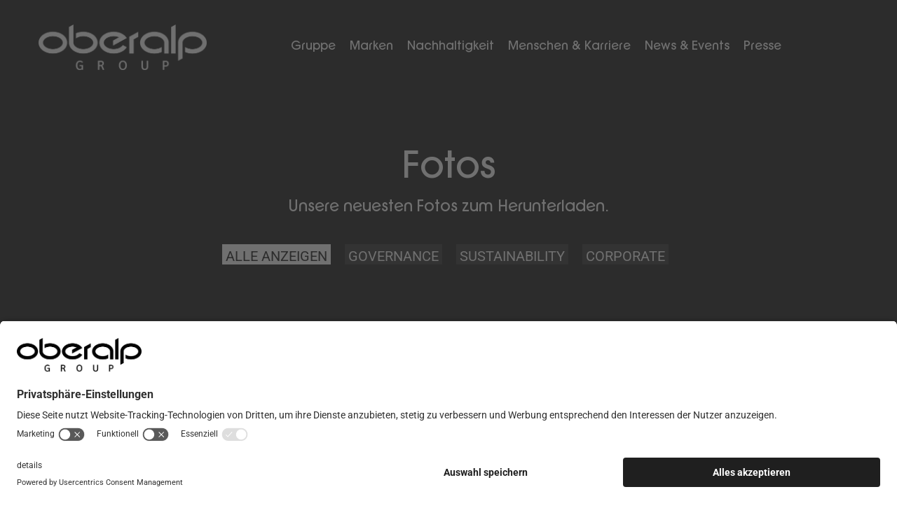

--- FILE ---
content_type: text/html; charset=UTF-8
request_url: https://www.oberalp.com/de/presse-area/photo
body_size: 6336
content:
<!DOCTYPE html>
<html lang="de" data-id="120"><head><meta charset="utf-8"><meta name="viewport" content="width=device-width, initial-scale=1.0, minimum-scale=1.0, maximum-scale=1.0, user-scalable=no"><link rel="stylesheet" href="/bundles/marketingfactoryapp/main_47.css"><link rel="apple-touch-icon" sizes="57x57" href="/bundles/marketingfactoryapp/img/favicon/apple-icon-57x57.png"><link rel="apple-touch-icon" sizes="60x60" href="/bundles/marketingfactoryapp/img/favicon/apple-icon-60x60.png"><link rel="apple-touch-icon" sizes="72x72" href="/bundles/marketingfactoryapp/img/favicon/apple-icon-72x72.png"><link rel="apple-touch-icon" sizes="76x76" href="/bundles/marketingfactoryapp/img/favicon/apple-icon-76x76.png"><link rel="apple-touch-icon" sizes="114x114" href="/bundles/marketingfactoryapp/img/favicon/apple-icon-114x114.png"><link rel="apple-touch-icon" sizes="120x120" href="/bundles/marketingfactoryapp/img/favicon/apple-icon-120x120.png"><link rel="apple-touch-icon" sizes="144x144" href="/bundles/marketingfactoryapp/img/favicon/apple-icon-144x144.png"><link rel="apple-touch-icon" sizes="152x152" href="/bundles/marketingfactoryapp/img/favicon/apple-icon-152x152.png"><link rel="apple-touch-icon" sizes="180x180" href="/bundles/marketingfactoryapp/img/favicon/apple-icon-180x180.png"><link rel="icon" type="image/png" sizes="192x192"  href="/bundles/marketingfactoryapp/img/favicon/android-icon-192x192.png"><link rel="icon" type="image/png" sizes="32x32" href="/bundles/marketingfactoryapp/img/favicon/favicon-32x32.png"><link rel="icon" type="image/png" sizes="96x96" href="/bundles/marketingfactoryapp/img/favicon/favicon-96x96.png"><link rel="icon" type="image/png" sizes="16x16" href="/bundles/marketingfactoryapp/img/favicon/favicon-16x16.png"><link rel="manifest" href="/bundles/marketingfactoryapp/img/favicon/manifest.json"><meta name="msapplication-TileColor" content="#ffffff"><meta name="msapplication-TileImage" content="/bundles/marketingfactoryapp/img/favicon/ms-icon-144x144.png"><meta name="theme-color" content="#ffffff"><style>
                        :root{
                --app-font-family-body: "Roboto", serif;
            }
        </style><script>var cookieText = "Diese\u0020Seite\u0020verwendet\u0020Cookies,\u0020um\u0020Ihnen\u0020die\u0020bestm\u00F6gliche\u0020Nutzererfahrung\u0020auf\u0020unserer\u0020Website\u0020bieten\u0020zu\u0020k\u00F6nnen.\u0020Wir\u0020benutzen\u0020Dienste\u0020von\u0020Drittanbietern,\u0020die\u0020ebenfalls\u0020Cookies\u0020einsetzen.\u0020Durch\u0020die\u0020Nutzung\u0020dieser\u0020Webseite\u0020stimmen\u0020Sie\u0020der\u0020Verwendung\u0020von\u0020Cookies\u0020zu.\u0020Weitere\u0020Informationen\u0020finden\u0020Sie\u0020\u003Ca\u0020href\u003D\u0022\/de\/cookie\u002Dpolicy\u0022\u0020target\u003D\u0022_blank\u0022\u003Ehier\u003C\/a\u003E.";</script><!-- debug Pressebereich | Foto | OBERALP Group --><title>Pressebereich | Foto | OBERALP Group • Oberalp</title><meta name="description" content="Alle Bilder aus unserer Galerie herunterladen &gt;&gt;&gt;&gt; Pressebereich Oberalp Group" /><meta property="og:url" content="https://www.oberalp.com/de/presse-area/photo" /><meta property="og:locale" content="de_DE" /><meta property="og:type" content="website" /><meta property="og:title" content="Pressebereich&#x20;&#x7C;&#x20;Foto&#x20;&#x7C;&#x20;OBERALP&#x20;Group" /><meta property="og:description" content="Alle&#x20;Bilder&#x20;aus&#x20;unserer&#x20;Galerie&#x20;herunterladen&#x20;&gt;&gt;&gt;&gt;&#x20;Pressebereich&#x20;Oberalp&#x20;Group" /><meta property="og:site_name" content="Oberalp" /><meta name="twitter:card" content="summary"/><meta name="twitter:title" content="Pressebereich&#x20;&#x7C;&#x20;Foto&#x20;&#x7C;&#x20;OBERALP&#x20;Group"/><meta name="twitter:description" content="Alle&#x20;Bilder&#x20;aus&#x20;unserer&#x20;Galerie&#x20;herunterladen&#x20;&gt;&gt;&gt;&gt;&#x20;Pressebereich&#x20;Oberalp&#x20;Group"/><link rel="alternate" hreflang="de" href="https://www.oberalp.com/de/pressareas/pressarea-photo"><link rel="alternate" hreflang="it" href="https://www.oberalp.com/it/pressareas/pressarea-photo"><link rel="alternate" hreflang="en" href="https://www.oberalp.com/en/pressareas/pressarea-photo"><script id="usercentrics-cmp" data-settings-id="5-2ROcJQl" src="https://app.usercentrics.eu/browser-ui/latest/bundle.js" async></script>

<!-- Google Tag Manager -->
<script>(function(w,d,s,l,i){w[l]=w[l]||[];w[l].push({'gtm.start':
new Date().getTime(),event:'gtm.js'});var f=d.getElementsByTagName(s)[0],
j=d.createElement(s),dl=l!='dataLayer'?'&l='+l:'';j.async=true;j.src=
'https://www.googletagmanager.com/gtm.js?id='+i+dl;f.parentNode.insertBefore(j,f);
})(window,document,'script','dataLayer','GTM-56W9HGX');</script>
<!-- End Google Tag Manager -->

</head><body class=" defaultPageBody" style="display: none;">

<noscript><iframe src="https://www.googletagmanager.com/ns.html?id=GTM-56W9HGX"
height="0" width="0" style="display:none;visibility:hidden"></iframe></noscript>
<!-- End Google Tag Manager (noscript) -->

<main><header id="header" class="sticky header_v2"><div class="container-fluid clearfix"><div class="logoContainer pull-left"><a href="/de"><img src="/bundles/marketingfactoryapp/img/logo.png" class="logoDefault" /><img src="/bundles/marketingfactoryapp/img/logoBlack.png" class="logoBlack" /></a></div><ul class="list-inline mainMenu hidden-xs hidden-sm"><li><a href="#"  
                       class="hasSubmenu " data-index="0">Gruppe</a></li><li><a href="#"  
                       class="hasSubmenu " data-index="1">Marken</a></li><li><a href="#"  
                       class="hasSubmenu " data-index="2">Nachhaltigkeit</a></li><li><a href="#"  
                       class="hasSubmenu " data-index="3">Menschen &amp; Karriere</a></li><li><a href="#"  
                       class="hasSubmenu " data-index="4">News &amp; Events</a></li><li><a href="/de/presse"  
                       class="" data-index="5">Presse</a></li></ul><div class="dropdown"><button class="btn dropdown-toggle" type="button" id="dropdownLangmenu" data-toggle="dropdown" aria-haspopup="true" aria-expanded="true">de<span class="caret"></span></button><ul class="dropdown-menu" aria-labelledby="dropdownLangmenu"><li><a href="/it/pressareas/pressarea-photo">it</a></li><li><a href="/en/pressareas/pressarea-photo">en</a></li></ul></div><button aria-controls="navigation" aria-expanded="false" class="navbarToggle hidden-md hidden-lg" type="button"><span class="icon-bar"></span><span class="icon-bar"></span><span class="icon-bar"></span><span class="icon-bar"></span></button></div></header><div id="mainMenuBox" class="mainMenuBox_v2"><div class="hidden-sm hidden-xs"><div class="asTable hidden" data-index="0"><div class="asTableRow"><div class="asTableCell"><div class="mainMenuOuter"><ul class="mainMenu list-unstyled"><li class=""><a href="/de/oberalp-gruppe"  class="">Wer wir sind</a><i class="plusIcon js-gotoLink" data-href="/de/oberalp-gruppe"></i></li><li class=""><a href="/de/oberalp-gruppe/Wer-uns-führt"  class="">Wer uns führt</a><i class="plusIcon js-gotoLink" data-href="/de/oberalp-gruppe/Wer-uns-führt"></i></li></ul></div></div><div class="asTableCell" style="background-image:url('/website_images/Admin/Home%20page/image-thumb__531__header-large/01_Home%20page_Section%205_Picture%200.pjpeg')"><div class="h1">Gruppe</div><div class="separatorLine"></div></div></div></div><div class="asTable hidden" data-index="1"><div class="asTableRow"><div class="asTableCell"><div class="mainMenuOuter"><ul class="mainMenu list-unstyled"><li class=""><a href="#"  class="">Unsere Bergsportmarken</a><i class="plusIcon"></i><ul class="list-unstyled"><li><a href="/de/unsere-bergsportmarken"  class="">Markenübersicht</a></li><li><a href="/de/unsere-bergsportmarken/salewa"  class="">Salewa</a></li><li><a href="/de/unsere-bergsportmarken/dynafit"  class="">Dynafit</a></li><li><a href="/de/unsere-bergsportmarken/pomoca"  class="">Pomoca</a></li><li><a href="/de/unsere-bergsportmarken/wildcountry"  class="">Wild Country</a></li><li><a href="/de/unsere-bergsportmarken/evolv"  class="">Evolv</a></li><li><a href="/de/unsere-bergsportmarken/lamunt"  class="">LaMunt</a></li></ul></li><li class=""><a href="#"  class="">Unsere Partnermarken</a><i class="plusIcon"></i><ul class="list-unstyled"><li><a href="/de/unsere-exclusiven-partnermarken"  class="">Markenübersicht</a></li><li><a href="/de/unsere-exclusiven-partnermarken/under-armour"  class="">Under Armour</a></li><li><a href="/de/unsere-exclusiven-partnermarken/fischer"  class="">Fischer</a></li><li><a href="/de/unsere-exclusiven-partnermarken/barts"  class="">Barts</a></li><li><a href="/de/unsere-exclusiven-partnermarken/falke"  class="">Falke</a></li><li><a href="/de/unsere-exclusiven-partnermarken/burlington"  class="">Burlington</a></li><li><a href="/de/unsere-exclusiven-partnermarken/2117-of-Sweden"  class="">2117 of Sweden</a></li><li><a href="/de/unsere-exclusiven-partnermarken/one-way" target="_blank" class="">One / Way</a></li><li><a href="/de/unsere-exclusiven-partnermarken/bolle"  class="">Bollé</a></li><li><a href="/de/unsere-exclusiven-partnermarken/spy"  class="">Spy+</a></li></ul></li></ul></div></div><div class="asTableCell" style="background-image:url('/website_images/Our%20Group/image-thumb__434__header-large/26_Our%20Group_Section%203_Picture%202.pjpeg')"><div class="h1">Marken</div><div class="separatorLine"></div></div></div></div><div class="asTable hidden" data-index="2"><div class="asTableRow"><div class="asTableCell"><div class="mainMenuOuter"><ul class="mainMenu list-unstyled"><li class=""><a href="/de/nachhaltigkeit"  class="">Contribute</a><i class="plusIcon"></i><ul class="list-unstyled"><li><a href="/de/nachhaltigkeit"  class="">Contribute Übersicht</a></li><li><a href="/de/nachhaltigkeit/factories-best-in-class"  class="">Factories best in class</a></li><li><a href="/de/nachhaltigkeit/circularity"  class="">Kreislaufwirtschaft</a></li><li><a href="/de/nachhaltigkeit/net-zero"  class="">Net-Zero</a></li></ul></li><li class=""><a href="https://handbook.oberalp.com/" target="_blank" class="">Das Oberalp-Handbook</a><i class="plusIcon js-gotoLink" data-href="https://handbook.oberalp.com/"></i></li><li class=""><a href="/de/nachhaltigkeit/dokumente-downloads"  class="">Berichte &amp; Downloads</a><i class="plusIcon js-gotoLink" data-href="/de/nachhaltigkeit/dokumente-downloads"></i></li></ul></div></div><div class="asTableCell" style="background-image:url('/website_images/Admin/Home%20page/image-thumb__531__header-large/01_Home%20page_Section%205_Picture%200.pjpeg')"><div class="h1">Nachhaltigkeit</div><div class="separatorLine"></div></div></div></div><div class="asTable hidden" data-index="3"><div class="asTableRow"><div class="asTableCell"><div class="mainMenuOuter"><ul class="mainMenu list-unstyled"><li class=""><a href="/de/arbeiten-bei-oberalp"  class="">Arbeiten bei Oberalp</a><i class="plusIcon js-gotoLink" data-href="/de/arbeiten-bei-oberalp"></i></li><li class=""><a href="https://jobs.oberalp.com/?locale=de_DE" target="_blank" class="">Arbeite mit uns</a><i class="plusIcon js-gotoLink" data-href="https://jobs.oberalp.com/?locale=de_DE"></i></li></ul></div></div><div class="asTableCell" style="background-image:url('/website_images/Admin/Home%20page/image-thumb__531__header-large/01_Home%20page_Section%205_Picture%200.pjpeg')"><div class="h1">Menschen &amp; Karriere</div><div class="separatorLine"></div></div></div></div><div class="asTable hidden" data-index="4"><div class="asTableRow"><div class="asTableCell"><div class="mainMenuOuter"><ul class="mainMenu list-unstyled"><li class=""><a href="#"  class="">Magazine</a><i class="plusIcon"></i><ul class="list-unstyled"><li><a href="/de/news"  class="">Alle Artikel</a></li><li><a href="/de/news?category=Group"  class="">Group</a></li><li><a href="/de/news?category=brands"  class="">Brands</a></li><li><a href="/de/news?category=people"  class="">People</a></li><li><a href="/de/news?category=sustainability"  class="">Sustainability</a></li></ul></li><li class=""><a href=""  class="">Oberalp Summit</a><i class="plusIcon"></i><ul class="list-unstyled"><li><a href="/de/oberalp-digital-summit"  class="">Unsere Oberalp Summits</a></li><li><a href="/de/oberalp-digital-summit/mountains-and-the-metaverse"  class="">Mountains and the Metaverse</a></li><li><a href="/de/oberalp-digital-summit/the-gen-z-mountains"  class="">The Gen Z Mountains</a></li><li><a href="/de/oberalp-digital-summit/made-in-asia-or-made-in-europe"  class="">Made in Asia or made in Europe</a></li><li><a href="/de/oberalp-digital-summit/the-future-of-wintersports"  class="">The Future of Winter Sports</a></li><li><a href="/de/oberalp-digital-summit/my-first-approach"  class="">My First Approach</a></li><li><a href="/de/oberalp-digital-summit/mountains-and-women"  class="">Mountains and Women</a></li></ul></li></ul></div></div><div class="asTableCell" style="background-image:url('/website_images/Admin/Home%20page/image-thumb__531__header-large/01_Home%20page_Section%205_Picture%200.pjpeg')"><div class="h1">News &amp; Events</div><div class="separatorLine"></div></div></div></div><div class="asTable hidden" data-index="5"><div class="asTableRow"><div class="asTableCell"><div class="mainMenuOuter"><ul class="mainMenu list-unstyled"></ul></div></div><div class="asTableCell" ><div class="h1">Presse</div><div class="separatorLine"></div></div></div></div></div><div class="hidden-md hidden-lg"><div id="mmenu" class="mmactive"><div class="listWrapper level_1 mmVisible" data-submenu="mmenu_child"><ul class="list-unstyled"><li class=""><span class="mmenu_open_submenu_toggle" data-submenu="mmenu_child_0">Gruppe</span><i class="plusIcon"></i></li><li class=""><span class="mmenu_open_submenu_toggle" data-submenu="mmenu_child_1">Marken</span><i class="plusIcon"></i></li><li class=""><span class="mmenu_open_submenu_toggle" data-submenu="mmenu_child_2">Nachhaltigkeit</span><i class="plusIcon"></i></li><li class=""><span class="mmenu_open_submenu_toggle" data-submenu="mmenu_child_3">Menschen &amp; Karriere</span><i class="plusIcon"></i></li><li class=""><span class="mmenu_open_submenu_toggle" data-submenu="mmenu_child_4">News &amp; Events</span><i class="plusIcon"></i></li><li class=""><a href="/de/presse" >Presse</a><i class="plusIcon"></i></li></ul></div><div class="listWrapper level_2 " data-submenu="mmenu_child_0"><div class="back"><i class="plusIcon"></i>
            
            zurück
        </div><ul class="list-unstyled"><li class="mmenuTitle"><span>Gruppe</span></li><li class=""><a href="/de/oberalp-gruppe" >Wer wir sind</a><i class="plusIcon"></i></li><li class=""><a href="/de/oberalp-gruppe/Wer-uns-führt" >Wer uns führt</a><i class="plusIcon"></i></li></ul></div><div class="listWrapper level_2 " data-submenu="mmenu_child_1"><div class="back"><i class="plusIcon"></i>
            
            zurück
        </div><ul class="list-unstyled"><li class="mmenuTitle"><span>Marken</span></li><li class=""><span class="mmenu_open_submenu_toggle" data-submenu="mmenu_child_1_0">Unsere Bergsportmarken</span><i class="plusIcon"></i></li><li class=""><span class="mmenu_open_submenu_toggle" data-submenu="mmenu_child_1_1">Unsere Partnermarken</span><i class="plusIcon"></i></li></ul></div><div class="listWrapper level_3 " data-submenu="mmenu_child_1_0"><div class="back"><i class="plusIcon"></i>
            
            zurück
        </div><ul class="list-unstyled"><li class="mmenuTitle"><span>Unsere Bergsportmarken</span></li><li class=""><a href="/de/unsere-bergsportmarken" >Markenübersicht</a><i class="plusIcon"></i></li><li class=""><a href="/de/unsere-bergsportmarken/salewa" >Salewa</a><i class="plusIcon"></i></li><li class=""><a href="/de/unsere-bergsportmarken/dynafit" >Dynafit</a><i class="plusIcon"></i></li><li class=""><a href="/de/unsere-bergsportmarken/pomoca" >Pomoca</a><i class="plusIcon"></i></li><li class=""><a href="/de/unsere-bergsportmarken/wildcountry" >Wild Country</a><i class="plusIcon"></i></li><li class=""><a href="/de/unsere-bergsportmarken/evolv" >Evolv</a><i class="plusIcon"></i></li><li class=""><a href="/de/unsere-bergsportmarken/lamunt" >LaMunt</a><i class="plusIcon"></i></li></ul></div><div class="listWrapper level_3 " data-submenu="mmenu_child_1_1"><div class="back"><i class="plusIcon"></i>
            
            zurück
        </div><ul class="list-unstyled"><li class="mmenuTitle"><span>Unsere Partnermarken</span></li><li class=""><a href="/de/unsere-exclusiven-partnermarken" >Markenübersicht</a><i class="plusIcon"></i></li><li class=""><a href="/de/unsere-exclusiven-partnermarken/under-armour" >Under Armour</a><i class="plusIcon"></i></li><li class=""><a href="/de/unsere-exclusiven-partnermarken/fischer" >Fischer</a><i class="plusIcon"></i></li><li class=""><a href="/de/unsere-exclusiven-partnermarken/barts" >Barts</a><i class="plusIcon"></i></li><li class=""><a href="/de/unsere-exclusiven-partnermarken/falke" >Falke</a><i class="plusIcon"></i></li><li class=""><a href="/de/unsere-exclusiven-partnermarken/burlington" >Burlington</a><i class="plusIcon"></i></li><li class=""><a href="/de/unsere-exclusiven-partnermarken/2117-of-Sweden" >2117 of Sweden</a><i class="plusIcon"></i></li><li class=""><a href="/de/unsere-exclusiven-partnermarken/one-way" >One / Way</a><i class="plusIcon"></i></li><li class=""><a href="/de/unsere-exclusiven-partnermarken/bolle" >Bollé</a><i class="plusIcon"></i></li><li class=""><a href="/de/unsere-exclusiven-partnermarken/spy" >Spy+</a><i class="plusIcon"></i></li></ul></div><div class="listWrapper level_2 " data-submenu="mmenu_child_2"><div class="back"><i class="plusIcon"></i>
            
            zurück
        </div><ul class="list-unstyled"><li class="mmenuTitle"><span>Nachhaltigkeit</span></li><li class=""><span class="mmenu_open_submenu_toggle" data-submenu="mmenu_child_2_0">Contribute</span><i class="plusIcon"></i></li><li class=""><a href="https://handbook.oberalp.com/" >Das Oberalp-Handbook</a><i class="plusIcon"></i></li><li class=""><a href="/de/nachhaltigkeit/dokumente-downloads" >Berichte &amp; Downloads</a><i class="plusIcon"></i></li></ul></div><div class="listWrapper level_3 " data-submenu="mmenu_child_2_0"><div class="back"><i class="plusIcon"></i>
            
            zurück
        </div><ul class="list-unstyled"><li class="mmenuTitle"><a href="/de/nachhaltigkeit" >Contribute</a></li><li class=""><a href="/de/nachhaltigkeit" >Contribute Übersicht</a><i class="plusIcon"></i></li><li class=""><a href="/de/nachhaltigkeit/factories-best-in-class" >Factories best in class</a><i class="plusIcon"></i></li><li class=""><a href="/de/nachhaltigkeit/circularity" >Kreislaufwirtschaft</a><i class="plusIcon"></i></li><li class=""><a href="/de/nachhaltigkeit/net-zero" >Net-Zero</a><i class="plusIcon"></i></li></ul></div><div class="listWrapper level_2 " data-submenu="mmenu_child_3"><div class="back"><i class="plusIcon"></i>
            
            zurück
        </div><ul class="list-unstyled"><li class="mmenuTitle"><span>Menschen &amp; Karriere</span></li><li class=""><a href="/de/arbeiten-bei-oberalp" >Arbeiten bei Oberalp</a><i class="plusIcon"></i></li><li class=""><a href="https://jobs.oberalp.com/?locale=de_DE" >Arbeite mit uns</a><i class="plusIcon"></i></li></ul></div><div class="listWrapper level_2 " data-submenu="mmenu_child_4"><div class="back"><i class="plusIcon"></i>
            
            zurück
        </div><ul class="list-unstyled"><li class="mmenuTitle"><span>News &amp; Events</span></li><li class=""><span class="mmenu_open_submenu_toggle" data-submenu="mmenu_child_4_0">Magazine</span><i class="plusIcon"></i></li><li class=""><span class="mmenu_open_submenu_toggle" data-submenu="mmenu_child_4_1">Oberalp Summit</span><i class="plusIcon"></i></li></ul></div><div class="listWrapper level_3 " data-submenu="mmenu_child_4_0"><div class="back"><i class="plusIcon"></i>
            
            zurück
        </div><ul class="list-unstyled"><li class="mmenuTitle"><span>Magazine</span></li><li class=""><a href="/de/news" >Alle Artikel</a><i class="plusIcon"></i></li><li class=""><a href="/de/news?category=Group" >Group</a><i class="plusIcon"></i></li><li class=""><a href="/de/news?category=brands" >Brands</a><i class="plusIcon"></i></li><li class=""><a href="/de/news?category=people" >People</a><i class="plusIcon"></i></li><li class=""><a href="/de/news?category=sustainability" >Sustainability</a><i class="plusIcon"></i></li></ul></div><div class="listWrapper level_3 " data-submenu="mmenu_child_4_1"><div class="back"><i class="plusIcon"></i>
            
            zurück
        </div><ul class="list-unstyled"><li class="mmenuTitle"><span>Oberalp Summit</span></li><li class=""><a href="/de/oberalp-digital-summit" >Unsere Oberalp Summits</a><i class="plusIcon"></i></li><li class=""><a href="/de/oberalp-digital-summit/mountains-and-the-metaverse" >Mountains and the Metaverse</a><i class="plusIcon"></i></li><li class=""><a href="/de/oberalp-digital-summit/the-gen-z-mountains" >The Gen Z Mountains</a><i class="plusIcon"></i></li><li class=""><a href="/de/oberalp-digital-summit/made-in-asia-or-made-in-europe" >Made in Asia or made in Europe</a><i class="plusIcon"></i></li><li class=""><a href="/de/oberalp-digital-summit/the-future-of-wintersports" >The Future of Winter Sports</a><i class="plusIcon"></i></li><li class=""><a href="/de/oberalp-digital-summit/my-first-approach" >My First Approach</a><i class="plusIcon"></i></li><li class=""><a href="/de/oberalp-digital-summit/mountains-and-women" >Mountains and Women</a><i class="plusIcon"></i></li></ul></div></div></div></div><div class="pimcore_area_pressarea pimcore_area_content"><div class="magazineListArea"><div class="top"><div class="container"><div class="sectionTitleBox"><div class="h1 ">Fotos</div><div class="h2">Unsere neuesten Fotos zum Herunterladen.</div></div><div class="filters js-pressareaFilters"><ul class="list-inline"><li class="active"><a href="#" data-cat-name="">Alle anzeigen</a></li><li><a href="#" data-cat-name="people">Governance</a></li><li><a href="#" data-cat-name="sustainability">Sustainability</a></li><li><a href="#" data-cat-name="group">Corporate</a></li></ul></div></div></div><div class="entitiesOuter blackBandBck"><div class="container"><div class="row"><div class="js-entities"><div class="col-md-4 col-sm-4"><div class="magazineEl pressareaEl" data-pressarea-el-type="foto" data-categories="people"><div class="inner"><div class="bckImgOuter" data-image-large="/website_images/Admin/Portraits/Ruth/image-thumb__2760__maxwidth-large/DL_STLABS_Oberalp_070623_00224-2.pjpeg"><div class="bckImg" style="background-image:url('/website_images/Admin/Portraits/Ruth/image-thumb__2760__squared/DL_STLABS_Oberalp_070623_00224-2.pjpeg')"></div></div></div><div class="titleBox"><div class="toptitle">Governance</div><div class="title">Ruth Oberrauch</div><div class="content"><p>Vice President</p></div><a href="/website_images/Admin/Portraits/Ruth/OberalpGroup_RuthOberrauch.zip" class="btn btn-primary downloadBtn"  download="RuthOberrauch">download</a></div></div></div><div class="col-md-4 col-sm-4 secondEl"><div class="magazineEl pressareaEl" data-pressarea-el-type="foto" data-categories="people"><div class="inner"><div class="bckImgOuter" data-image-large="/website_images/Downloads/Download%20Foto/image-thumb__722__maxwidth-large/OberalpGroup_People_HeinerOberrauch01.pjpeg"><div class="bckImg" style="background-image:url('/website_images/Downloads/Download%20Foto/image-thumb__722__squared/OberalpGroup_People_HeinerOberrauch01.pjpeg')"></div></div></div><div class="titleBox"><div class="toptitle">Governance</div><div class="title">Heiner Oberrauch</div><div class="content"><p>Präsident der Oberalp Gruppe</p></div><a href="/website_images/Downloads/Download%20Foto/OberalpGroup_People_HeinerOberrauch.zip" class="btn btn-primary downloadBtn"  download="HeinerOberrauch">download</a></div></div></div><div class="col-md-4 col-sm-4"><div class="magazineEl pressareaEl" data-pressarea-el-type="foto" data-categories="people"><div class="inner"><div class="bckImgOuter" data-image-large="/website_images/Admin/Portraits/Christoph/image-thumb__2773__maxwidth-large/DM_STLABS_OBERALP_20190523_10506.pjpeg"><div class="bckImg" style="background-image:url('/website_images/Admin/Portraits/Christoph/image-thumb__2773__squared/DM_STLABS_OBERALP_20190523_10506.pjpeg')"></div></div></div><div class="titleBox"><div class="toptitle">Governance</div><div class="title">Christoph Engl</div><div class="content"><p>Geschäftsführer der Oberalp Gruppe</p></div><a href="/website_images/Downloads/Download%20Foto/OberalpGroup_People_ChristophEngl.zip" class="btn btn-primary downloadBtn"  download="ChristophEngl">download</a></div></div></div><div class="clearfix hidden-sm hidden-xs"></div><div class="col-md-4 col-sm-4"><div class="magazineEl pressareaEl" data-pressarea-el-type="foto" data-categories="people"><div class="inner"><div class="bckImgOuter" data-image-large="/website_images/Admin/Portraits/image-thumb__2788__maxwidth-large/DL_STLABS_Oberalp_070623_00064-2.pjpeg"><div class="bckImg" style="background-image:url('/website_images/Admin/Portraits/image-thumb__2788__squared/DL_STLABS_Oberalp_070623_00064-2.pjpeg')"></div></div></div><div class="titleBox"><div class="toptitle">Governance</div><div class="title">Ruth &amp; Heiner Oberrauch</div><div class="content"><p>Familie Oberrauch&nbsp;</p></div><a href="/website_images/Admin/Portraits/Ruth%20und%20Heiner.zip" class="btn btn-primary downloadBtn"  download="RuthundHeinerOberrauch.jpg">download</a></div></div></div><div class="col-md-4 col-sm-4 secondEl"><div class="magazineEl pressareaEl" data-pressarea-el-type="foto" data-categories="people"><div class="inner"><div class="bckImgOuter" data-image-large="/website_images/Downloads/Download%20Foto/image-thumb__723__maxwidth-large/OberalpGroup_People_RaimundMair01.pjpeg"><div class="bckImg" style="background-image:url('/website_images/Downloads/Download%20Foto/image-thumb__723__squared/OberalpGroup_People_RaimundMair01.pjpeg')"></div></div></div><div class="titleBox"><div class="toptitle">Governance</div><div class="title">Raimund Mair</div><div class="content"><p>Mitglied des Verwaltungsrates</p></div><a href="/website_images/Downloads/Download%20Foto/OberalpGroup_People_RaimundMair01.jpg" class="btn btn-primary downloadBtn"  download="RaimundMair.jpg">download</a></div></div></div><div class="col-md-4 col-sm-4"><div class="magazineEl pressareaEl" data-pressarea-el-type="foto" data-categories="people"><div class="inner"><div class="bckImgOuter" data-image-large="/website_images/Admin/Portraits/image-thumb__3127__maxwidth-large_auto_4108cae83182646a6bb63a315441a728/Manfred%20Steiner.JPG.pjpeg"><div class="bckImg" style="background-image:url('/website_images/Admin/Portraits/image-thumb__3127__squared_auto_8423a35d6ce26cedd7910840942368a9/Manfred%20Steiner.JPG.pjpeg')"></div></div></div><div class="titleBox"><div class="toptitle">Governance</div><div class="title">Manfred Steiner</div><div class="content"><p>Group CFO</p></div><a href="/website_images/Admin/Portraits/Manfred%20Steiner.JPG" class="btn btn-primary downloadBtn"  >download</a></div></div></div><div class="clearfix hidden-sm hidden-xs"></div><div class="col-md-4 col-sm-4"><div class="magazineEl pressareaEl" data-pressarea-el-type="foto" data-categories="people"><div class="inner"><div class="bckImgOuter" data-image-large="/website_images/Admin/Portraits/Stefan/image-thumb__2793__maxwidth-large/DL_STLABS_Oberalp_070623_00309-2.pjpeg"><div class="bckImg" style="background-image:url('/website_images/Admin/Portraits/Stefan/image-thumb__2793__squared/DL_STLABS_Oberalp_070623_00309-2.pjpeg')"></div></div></div><div class="titleBox"><div class="toptitle">Governance</div><div class="title">Stefan Rainer</div><div class="content"><p>CSO der Oberalp Gruppe</p></div><a href="/website_images/Admin/Portraits/Stefan/StefanRainer.zip" class="btn btn-primary downloadBtn"  >download</a></div></div></div><div class="col-md-4 col-sm-4 secondEl"><div class="magazineEl pressareaEl" data-pressarea-el-type="foto" data-categories="group"><div class="inner"><div class="bckImgOuter" data-image-large="/_default_upload_bucket/image-thumb__3655__maxwidth-large/SALEWA-HEADQUARTER_D1Z1337PB-OskarDaRitz_1.pjpeg"><div class="bckImg" style="background-image:url('/_default_upload_bucket/image-thumb__3655__squared/SALEWA-HEADQUARTER_D1Z1337PB-OskarDaRitz_1.pjpeg')"></div></div></div><div class="titleBox"><div class="toptitle">Corporate</div><div class="title">Salewa Headquarter</div><a href="/website_images/Downloads/Download%20Foto/OberalpGroup_Corporate_SalewaHQ.zip" class="btn btn-primary downloadBtn"  download="SalewaHeadquarter">download</a></div></div></div><div class="col-md-4 col-sm-4"><div class="magazineEl pressareaEl" data-pressarea-el-type="foto" data-categories="group"><div class="inner"><div class="bckImgOuter" data-image-large="/_default_upload_bucket/image-thumb__3646__maxwidth-large/IMG_2579_1.pjpeg"><div class="bckImg" style="background-image:url('/_default_upload_bucket/image-thumb__3646__squared/IMG_2579_1.pjpeg')"></div></div></div><div class="titleBox"><div class="toptitle">Corporate</div><div class="title">Dynafit Headquarter</div><a href="/website_images/Downloads/Download%20Foto/Dynafit%20HQ.zip" class="btn btn-primary downloadBtn" target="_blank" >DOWNLOAD</a></div></div></div><div class="clearfix hidden-sm hidden-xs"></div><div class="col-md-4 col-sm-4"><div class="magazineEl pressareaEl" data-pressarea-el-type="foto" data-categories="group"><div class="inner"><div class="bckImgOuter" data-image-large="/_default_upload_bucket/image-thumb__3650__maxwidth-large/DSC08128-HDR_1.pjpeg"><div class="bckImg" style="background-image:url('/_default_upload_bucket/image-thumb__3650__squared/DSC08128-HDR_1.pjpeg')"></div></div></div><div class="titleBox"><div class="toptitle">Corporate</div><div class="title">POMOCA HEADQUARTER</div><a href="/website_images/Downloads/Download%20Foto/Pomoca%20Headquarter%20Chavornay.zip" class="btn btn-primary downloadBtn" target="_blank" >DOWNLOAD</a></div></div></div><div class="col-md-4 col-sm-4 secondEl"><div class="magazineEl pressareaEl" data-pressarea-el-type="foto" data-categories="sustainability"><div class="inner"><div class="bckImgOuter" data-image-large="/website_images/CSR/CSR_Leading%20Products/image-thumb__401__maxwidth-large/31_Leading%20Products_Section%201_Picture%201.pjpeg"><div class="bckImg" style="background-image:url('/website_images/CSR/CSR_Leading%20Products/image-thumb__401__squared/31_Leading%20Products_Section%201_Picture%201.pjpeg')"></div></div></div><div class="titleBox"><div class="toptitle">Sustainability</div><div class="title">Design &amp; Produktion</div><a href="/website_images/Downloads/Download%20Foto/OberalpGroup_DesignAndProduction.zip" class="btn btn-primary downloadBtn"  download="Design&Produktion">download</a></div></div></div><div class="col-md-4 col-sm-4"><div class="magazineEl pressareaEl" data-pressarea-el-type="foto" data-categories="sustainability"><div class="inner"><div class="bckImgOuter" data-image-large="/website_images/CSR/CSR_Fair%20Factories/image-thumb__386__maxwidth-large/29_Fair%20Factories_Section%201_Picture%201.pjpeg"><div class="bckImg" style="background-image:url('/website_images/CSR/CSR_Fair%20Factories/image-thumb__386__squared/29_Fair%20Factories_Section%201_Picture%201.pjpeg')"></div></div></div><div class="titleBox"><div class="toptitle">Sustainability</div><div class="title">Faire Fabriken</div><a href="/website_images/Downloads/Download%20Foto/OberalpGroup_FairFactories.zip" class="btn btn-primary downloadBtn"  download="FaireFabriken">download</a></div></div></div><div class="clearfix hidden-sm hidden-xs"></div><div class="col-md-4 col-sm-4"><div class="magazineEl pressareaEl" data-pressarea-el-type="foto" data-categories="group"><div class="inner"><div class="bckImgOuter" data-image-large="/_default_upload_bucket/image-thumb__1889__maxwidth-large/Oberalp_Convention_2022_250_1.pjpeg"><div class="bckImg" style="background-image:url('/_default_upload_bucket/image-thumb__1889__squared/Oberalp_Convention_2022_250_1.pjpeg')"></div></div></div><div class="titleBox"><div class="toptitle">Corporate</div><div class="title">Fashion: Oberalp Summit SS23</div><a href="/website_images/Downloads/Download%20Foto/Foto%20Oberalp%20Summit%20SS23.zip" class="btn btn-primary downloadBtn"  >DOWNLOAD</a></div></div></div><div class="col-md-4 col-sm-4 secondEl"><div class="magazineEl pressareaEl" data-pressarea-el-type="foto" data-categories="group"><div class="inner"><div class="bckImgOuter" data-image-large="/_default_upload_bucket/image-thumb__1894__maxwidth-large/Oberalp_Summit_188_1.JPG.pjpeg"><div class="bckImg" style="background-image:url('/_default_upload_bucket/image-thumb__1894__squared/Oberalp_Summit_188_1.JPG.pjpeg')"></div></div></div><div class="titleBox"><div class="toptitle">Corporate</div><div class="title">Fashion: Oberalp Summit FW22</div><a href="/website_images/Downloads/Download%20Foto/Summit%20FW22-23.zip" class="btn btn-primary downloadBtn"  >DOWNLOAD</a></div></div></div><div class="col-md-4 col-sm-4"><div class="magazineEl pressareaEl" data-pressarea-el-type="foto" data-categories="group"><div class="inner"><div class="bckImgOuter" data-image-large="/_default_upload_bucket/image-thumb__1897__maxwidth-large/MM_STLABS_OBERALP_Convention_SS22_Lumen_6136_1.pjpeg"><div class="bckImg" style="background-image:url('/_default_upload_bucket/image-thumb__1897__squared/MM_STLABS_OBERALP_Convention_SS22_Lumen_6136_1.pjpeg')"></div></div></div><div class="titleBox"><div class="toptitle">Corporate</div><div class="title">Fashion: Oberalp Summit SS22</div><a href="/website_images/Downloads/Download%20Foto/Summit%20SS22.zip" class="btn btn-primary downloadBtn"  >DOWNLOAD</a></div></div></div><div class="clearfix hidden-sm hidden-xs"></div><div class="col-md-4 col-sm-4"><div class="magazineEl pressareaEl" data-pressarea-el-type="foto" data-categories="sustainability"><div class="inner"><div class="bckImgOuter" data-image-large="/website_images/CSR/CSR_Social%20Engagements/image-thumb__451__maxwidth-large/30_Social%20Engagements_Section2_Box%202%20Picture.pjpeg"><div class="bckImg" style="background-image:url('/website_images/CSR/CSR_Social%20Engagements/image-thumb__451__squared/30_Social%20Engagements_Section2_Box%202%20Picture.pjpeg')"></div></div></div><div class="titleBox"><div class="toptitle">Sustainability</div><div class="title">Salewa Garten</div><a href="/website_images/Downloads/Download%20Foto/OberalpGroup_SalewaGarden.zip" class="btn btn-primary downloadBtn"  download="SalewaGarten">download</a></div></div></div></div></div></div></div></div></div></main><footer><div class="container topContainer"><div class="row topRow"><div class="title">UNSERE BERGERLEBNIS MARKEN</div><div class="logoList"><div class="logoEl "><a href="/de/unsere-bergsportmarken/salewa"><div class="logoImgBck " style="background-image:url('/website_images/Admin/SVG_logos/SALEWA.svg')"></div></a></div><div class="logoEl logoSmaller"><a href="/de/unsere-bergsportmarken/dynafit"><div class="logoImgBck logoSmaller" style="background-image:url('/website_images/Admin/SVG_logos/Dynafit2020.svg')"></div></a></div><div class="logoEl "><a href="/de/unsere-bergsportmarken/wildcountry"><div class="logoImgBck " style="background-image:url('/website_images/Admin/SVG_logos/wildcountry.svg')"></div></a></div><div class="logoEl "><a href="/de/unsere-bergsportmarken/pomoca"><div class="logoImgBck " style="background-image:url('/website_images/Admin/SVG_logos/pomoca.svg')"></div></a></div><div class="logoEl logoBigger"><a href="/de/unsere-bergsportmarken/evolv"><div class="logoImgBck logoBigger" style="background-image:url('/website_images/Our%20mountain%20brands/Evolv/EVOLV%20LOGOS_updated%202024_stacked%20logo%20white%5B10%5D.png')"></div></a></div><div class="logoEl "><a href="/de/unsere-bergsportmarken/lamunt"><div class="logoImgBck " style="background-image:url('/website_images/Our mountain brands/LaMunt/lamunt.svg')"></div></a></div></div></div></div><div class="container bottomContainer"><div class="row bottomRow"><div class="title">UNSERE EXKLUSIVEN PARTNERMARKEN</div><div class="logoList"><div class="logoEl logoSmaller"><a href="/de/unsere-exclusiven-partnermarken/under-armour"><div class="logoImgBck logoSmaller" style="background-image:url('/website_images/Admin/SVG_logos/Under_armour_logo.svg')"></div></a></div><div class="logoEl "><a href="/de/unsere-exclusiven-partnermarken/barts"><div class="logoImgBck " style="background-image:url('/website_images/Admin/SVG_logos/bart.svg')"></div></a></div><div class="logoEl logoBigger"><div class="logoImgBck logoBigger" style="background-image:url('/website_images/Exclusive_Partner_Brands/One%20Way/one_way_logo_version_1f_grayscale_png-300dp_white.png')"></div></div><div class="logoEl logoSmaller"><a href="/de/unsere-exclusiven-partnermarken/fischer"><div class="logoImgBck logoSmaller" style="background-image:url('/website_images/Admin/SVG_logos/fischer.svg')"></div></a></div><div class="logoEl logoBigger"><a href="/de/unsere-exclusiven-partnermarken/falke"><div class="logoImgBck logoBigger" style="background-image:url('/website_images/Press%20Media/2020_11%20FALKE%20BURLINGTON/Logo%20FALKE%20GERMANY%20WHITE.png')"></div></a></div><div class="logoEl logoBigger"><a href="/de/unsere-exclusiven-partnermarken/burlington"><div class="logoImgBck logoBigger" style="background-image:url('/website_images/Press%20Media/2020_11%20FALKE%20BURLINGTON/Burlington%20WHITE.png')"></div></a></div><div class="logoEl "><a href="/de/unsere-exclusiven-partnermarken/2117-of-Sweden"><div class="logoImgBck " style="background-image:url('/website_images/Exclusive_Partner_Brands/2117_of_Sweden/image-thumb__2895__logo-footer/2117_LOGO_WHITE.png')"></div></a></div><div class="logoEl logoBigger"><div class="logoImgBck logoBigger" style="background-image:url('/website_images/Admin/footer/fa43da4c-773a-4750-bc85-a4ae18ce86a6.png')"></div></div><div class="logoEl "><div class="logoImgBck " style="background-image:url('/website_images/Admin/footer/image-thumb__3541__logo-footer/3e8f50d9-e560-41d2-8bad-944d17c4104a.png')"></div></div></div></div></div><div class="footerLinks"><div class="container"><ul class="list-inline"><li>
                    &copy; Oberalp
                </li><li><a href="/de/impressum">Impressum</a></li><li><a href="/de/datenschutz">Privacy policy</a></li><li><a href="#" onClick="UC_UI.showSecondLayer();">Cookies</a></li><li><a href="/de/sitemap">Sitemap</a></li><li><a href="/de/kontaktiere-uns">Contact</a></li><li><a href="/en/terms-and-conditions">ALLGEMEINE GESCHÄFTSBEDINGUNGEN</a></li><li><a href="/de/news">Press area</a></li></ul></div></div></footer><div id="modal" class="modal fade" tabindex="-1" role="dialog"><div class="modal-dialog" role="document"><div class="modal-content"><div class="modal-header"><button type="button" class="close" data-dismiss="modal" aria-label="Close"><span class="closeIcon"></span></button></div><div class="modal-body"><div class="bigSpinnerContainer"><i class="fa fa-spinner fa-spin"></i></div></div></div><!-- /.modal-content --></div><!-- /.modal-dialog --></div><!-- /.modal --><script src="/bundles/marketingfactoryapp/main_47.js"></script></body></html>

--- FILE ---
content_type: text/css
request_url: https://www.oberalp.com/bundles/marketingfactoryapp/main_47.css
body_size: 41206
content:
.owl-carousel{display:none;width:100%;-webkit-tap-highlight-color:transparent;position:relative;z-index:1}.owl-carousel .owl-stage{position:relative;-ms-touch-action:pan-Y;touch-action:manipulation;-moz-backface-visibility:hidden}.owl-carousel .owl-stage:after{content:".";display:block;clear:both;visibility:hidden;line-height:0;height:0}.owl-carousel .owl-stage-outer{position:relative;overflow:hidden;-webkit-transform:translate3d(0,0,0)}.owl-carousel .owl-item,.owl-carousel .owl-wrapper{-webkit-backface-visibility:hidden;-moz-backface-visibility:hidden;-ms-backface-visibility:hidden;-webkit-transform:translate3d(0,0,0);-moz-transform:translate3d(0,0,0);-ms-transform:translate3d(0,0,0)}.owl-carousel .owl-item{position:relative;min-height:1px;float:left;-webkit-backface-visibility:hidden;-webkit-tap-highlight-color:transparent;-webkit-touch-callout:none}.owl-carousel .owl-item img{display:block;width:100%}.owl-carousel .owl-dots.disabled,.owl-carousel .owl-nav.disabled{display:none}.owl-carousel .owl-dot,.owl-carousel .owl-nav .owl-next,.owl-carousel .owl-nav .owl-prev{cursor:pointer;-webkit-user-select:none;-khtml-user-select:none;-moz-user-select:none;-ms-user-select:none;user-select:none}.owl-carousel .owl-nav button.owl-next,.owl-carousel .owl-nav button.owl-prev,.owl-carousel button.owl-dot{background:0 0;color:inherit;border:none;padding:0!important;font:inherit}.owl-carousel.owl-loaded{display:block}.owl-carousel.owl-loading{opacity:0;display:block}.owl-carousel.owl-hidden{opacity:0}.owl-carousel.owl-refresh .owl-item{visibility:hidden}.owl-carousel.owl-drag .owl-item{-ms-touch-action:pan-y;touch-action:pan-y;-webkit-user-select:none;-moz-user-select:none;-ms-user-select:none;user-select:none}.owl-carousel.owl-grab{cursor:move;cursor:grab}.owl-carousel.owl-rtl{direction:rtl}.owl-carousel.owl-rtl .owl-item{float:right}.no-js .owl-carousel{display:block}.owl-carousel .animated{animation-duration:1s;animation-fill-mode:both}.owl-carousel .owl-animated-in{z-index:0}.owl-carousel .owl-animated-out{z-index:1}.owl-carousel .fadeOut{animation-name:fadeOut}@keyframes fadeOut{0%{opacity:1}100%{opacity:0}}.owl-height{transition:height .5s ease-in-out}.owl-carousel .owl-item .owl-lazy{opacity:0;transition:opacity .4s ease}.owl-carousel .owl-item .owl-lazy:not([src]),.owl-carousel .owl-item .owl-lazy[src^=""]{max-height:0}.owl-carousel .owl-item img.owl-lazy{transform-style:preserve-3d}.owl-carousel .owl-video-wrapper{position:relative;height:100%;background:#000}.owl-carousel .owl-video-play-icon{position:absolute;height:80px;width:80px;left:50%;top:50%;margin-left:-40px;margin-top:-40px;background:url(../../node_modules/owl.carousel/dist/assets/owl.video.play.png) no-repeat;cursor:pointer;z-index:1;-webkit-backface-visibility:hidden;transition:transform .1s ease}.owl-carousel .owl-video-play-icon:hover{-ms-transform:scale(1.3,1.3);transform:scale(1.3,1.3)}.owl-carousel .owl-video-playing .owl-video-play-icon,.owl-carousel .owl-video-playing .owl-video-tn{display:none}.owl-carousel .owl-video-tn{opacity:0;height:100%;background-position:center center;background-repeat:no-repeat;background-size:contain;transition:opacity .4s ease}.owl-carousel .owl-video-frame{position:relative;z-index:1;height:100%;width:100%}.owl-theme .owl-nav{margin-top:10px;text-align:center;-webkit-tap-highlight-color:transparent}.owl-theme .owl-nav [class*=owl-]{color:#fff;font-size:14px;margin:5px;padding:4px 7px;background:#d6d6d6;display:inline-block;cursor:pointer;border-radius:3px}.owl-theme .owl-nav [class*=owl-]:hover{background:#869791;color:#fff;text-decoration:none}.owl-theme .owl-nav .disabled{opacity:.5;cursor:default}.owl-theme .owl-nav.disabled+.owl-dots{margin-top:10px}.owl-theme .owl-dots{text-align:center;-webkit-tap-highlight-color:transparent}.owl-theme .owl-dots .owl-dot{display:inline-block;zoom:1}.owl-theme .owl-dots .owl-dot span{width:10px;height:10px;margin:5px 7px;background:#d6d6d6;display:block;-webkit-backface-visibility:visible;transition:opacity .2s ease;border-radius:30px}.owl-theme .owl-dots .owl-dot.active span,.owl-theme .owl-dots .owl-dot:hover span{background:#869791}/*! =======================================================
                      VERSION  10.6.2              
========================================================= *//*! =========================================================
 * bootstrap-slider.js
 *
 * Maintainers:
 *		Kyle Kemp
 *			- Twitter: @seiyria
 *			- Github:  seiyria
 *		Rohit Kalkur
 *			- Twitter: @Rovolutionary
 *			- Github:  rovolution
 *
 * =========================================================
  *
 * bootstrap-slider is released under the MIT License
 * Copyright (c) 2019 Kyle Kemp, Rohit Kalkur, and contributors
 * 
 * Permission is hereby granted, free of charge, to any person
 * obtaining a copy of this software and associated documentation
 * files (the "Software"), to deal in the Software without
 * restriction, including without limitation the rights to use,
 * copy, modify, merge, publish, distribute, sublicense, and/or sell
 * copies of the Software, and to permit persons to whom the
 * Software is furnished to do so, subject to the following
 * conditions:
 * 
 * The above copyright notice and this permission notice shall be
 * included in all copies or substantial portions of the Software.
 * 
 * THE SOFTWARE IS PROVIDED "AS IS", WITHOUT WARRANTY OF ANY KIND,
 * EXPRESS OR IMPLIED, INCLUDING BUT NOT LIMITED TO THE WARRANTIES
 * OF MERCHANTABILITY, FITNESS FOR A PARTICULAR PURPOSE AND
 * NONINFRINGEMENT. IN NO EVENT SHALL THE AUTHORS OR COPYRIGHT
 * HOLDERS BE LIABLE FOR ANY CLAIM, DAMAGES OR OTHER LIABILITY,
 * WHETHER IN AN ACTION OF CONTRACT, TORT OR OTHERWISE, ARISING
 * FROM, OUT OF OR IN CONNECTION WITH THE SOFTWARE OR THE USE OR
 * OTHER DEALINGS IN THE SOFTWARE.
 *
 * ========================================================= */.slider{display:inline-block;vertical-align:middle;position:relative}.slider.slider-horizontal{width:210px;height:20px}.slider.slider-horizontal .slider-track{height:10px;width:100%;margin-top:-5px;top:50%;left:0}.slider.slider-horizontal .slider-selection,.slider.slider-horizontal .slider-track-high,.slider.slider-horizontal .slider-track-low{height:100%;top:0;bottom:0}.slider.slider-horizontal .slider-handle,.slider.slider-horizontal .slider-tick{margin-left:-10px}.slider.slider-horizontal .slider-handle.triangle,.slider.slider-horizontal .slider-tick.triangle{position:relative;top:50%;-ms-transform:translateY(-50%);transform:translateY(-50%);border-width:0 10px 10px 10px;width:0;height:0;border-bottom-color:#2e6da4;margin-top:0}.slider.slider-horizontal .slider-tick-container{white-space:nowrap;position:absolute;top:0;left:0;width:100%}.slider.slider-horizontal .slider-tick-label-container{white-space:nowrap;margin-top:20px}.slider.slider-horizontal .slider-tick-label-container .slider-tick-label{padding-top:4px;display:inline-block;text-align:center}.slider.slider-horizontal .tooltip{-ms-transform:translateX(-50%);transform:translateX(-50%)}.slider.slider-horizontal.slider-rtl .slider-track{left:initial;right:0}.slider.slider-horizontal.slider-rtl .slider-handle,.slider.slider-horizontal.slider-rtl .slider-tick{margin-left:initial;margin-right:-10px}.slider.slider-horizontal.slider-rtl .slider-tick-container{left:initial;right:0}.slider.slider-horizontal.slider-rtl .tooltip{-ms-transform:translateX(50%);transform:translateX(50%)}.slider.slider-vertical{height:210px;width:20px}.slider.slider-vertical .slider-track{width:10px;height:100%;left:25%;top:0}.slider.slider-vertical .slider-selection{width:100%;left:0;top:0;bottom:0}.slider.slider-vertical .slider-track-high,.slider.slider-vertical .slider-track-low{width:100%;left:0;right:0}.slider.slider-vertical .slider-handle,.slider.slider-vertical .slider-tick{margin-top:-10px}.slider.slider-vertical .slider-handle.triangle,.slider.slider-vertical .slider-tick.triangle{border-width:10px 0 10px 10px;width:1px;height:1px;border-left-color:#2e6da4;border-right-color:#2e6da4;margin-left:0;margin-right:0}.slider.slider-vertical .slider-tick-label-container{white-space:nowrap}.slider.slider-vertical .slider-tick-label-container .slider-tick-label{padding-left:4px}.slider.slider-vertical .tooltip{-ms-transform:translateY(-50%);transform:translateY(-50%)}.slider.slider-vertical.slider-rtl .slider-track{left:initial;right:25%}.slider.slider-vertical.slider-rtl .slider-selection{left:initial;right:0}.slider.slider-vertical.slider-rtl .slider-handle.triangle,.slider.slider-vertical.slider-rtl .slider-tick.triangle{border-width:10px 10px 10px 0}.slider.slider-vertical.slider-rtl .slider-tick-label-container .slider-tick-label{padding-left:initial;padding-right:4px}.slider.slider-disabled .slider-handle{background-image:-webkit-linear-gradient(top,#dfdfdf 0,#bebebe 100%);background-image:-o-linear-gradient(top,#dfdfdf 0,#bebebe 100%);background-image:linear-gradient(to bottom,#dfdfdf 0,#bebebe 100%);background-repeat:repeat-x}.slider.slider-disabled .slider-track{background-image:-webkit-linear-gradient(top,#e5e5e5 0,#e9e9e9 100%);background-image:-o-linear-gradient(top,#e5e5e5 0,#e9e9e9 100%);background-image:linear-gradient(to bottom,#e5e5e5 0,#e9e9e9 100%);background-repeat:repeat-x;cursor:not-allowed}.slider input{display:none}.slider .tooltip{pointer-events:none}.slider .tooltip.top{margin-top:-36px}.slider .tooltip-inner{white-space:nowrap;max-width:none}.slider .hide{display:none}.slider-track{position:absolute;cursor:pointer;background-image:-webkit-linear-gradient(top,#f5f5f5 0,#f9f9f9 100%);background-image:-o-linear-gradient(top,#f5f5f5 0,#f9f9f9 100%);background-image:linear-gradient(to bottom,#f5f5f5 0,#f9f9f9 100%);background-repeat:repeat-x;-webkit-box-shadow:inset 0 1px 2px rgba(0,0,0,.1);box-shadow:inset 0 1px 2px rgba(0,0,0,.1);border-radius:4px}.slider-selection{position:absolute;background-image:-webkit-linear-gradient(top,#f9f9f9 0,#f5f5f5 100%);background-image:-o-linear-gradient(top,#f9f9f9 0,#f5f5f5 100%);background-image:linear-gradient(to bottom,#f9f9f9 0,#f5f5f5 100%);background-repeat:repeat-x;-webkit-box-shadow:inset 0 -1px 0 rgba(0,0,0,.15);box-shadow:inset 0 -1px 0 rgba(0,0,0,.15);-webkit-box-sizing:border-box;-moz-box-sizing:border-box;box-sizing:border-box;border-radius:4px}.slider-selection.tick-slider-selection{background-image:-webkit-linear-gradient(top,#8ac1ef 0,#82b3de 100%);background-image:-o-linear-gradient(top,#8ac1ef 0,#82b3de 100%);background-image:linear-gradient(to bottom,#8ac1ef 0,#82b3de 100%);background-repeat:repeat-x}.slider-track-high,.slider-track-low{position:absolute;background:0 0;-webkit-box-sizing:border-box;-moz-box-sizing:border-box;box-sizing:border-box;border-radius:4px}.slider-handle{position:absolute;top:0;width:20px;height:20px;background-color:#337ab7;background-image:-webkit-linear-gradient(top,#337ab7 0,#2e6da4 100%);background-image:-o-linear-gradient(top,#337ab7 0,#2e6da4 100%);background-image:linear-gradient(to bottom,#337ab7 0,#2e6da4 100%);background-repeat:repeat-x;filter:none;-webkit-box-shadow:inset 0 1px 0 rgba(255,255,255,.2),0 1px 2px rgba(0,0,0,.05);box-shadow:inset 0 1px 0 rgba(255,255,255,.2),0 1px 2px rgba(0,0,0,.05);border:0 solid transparent}.slider-handle:hover{cursor:pointer}.slider-handle.round{border-radius:50%}.slider-handle.triangle{background:transparent none}.slider-handle.custom{background:transparent none}.slider-handle.custom::before{line-height:20px;font-size:20px;content:'\2605';color:#726204}.slider-tick{position:absolute;cursor:pointer;width:20px;height:20px;background-image:-webkit-linear-gradient(top,#f9f9f9 0,#f5f5f5 100%);background-image:-o-linear-gradient(top,#f9f9f9 0,#f5f5f5 100%);background-image:linear-gradient(to bottom,#f9f9f9 0,#f5f5f5 100%);background-repeat:repeat-x;-webkit-box-shadow:inset 0 -1px 0 rgba(0,0,0,.15);box-shadow:inset 0 -1px 0 rgba(0,0,0,.15);-webkit-box-sizing:border-box;-moz-box-sizing:border-box;box-sizing:border-box;filter:none;opacity:.8;border:0 solid transparent}.slider-tick.round{border-radius:50%}.slider-tick.triangle{background:transparent none}.slider-tick.custom{background:transparent none}.slider-tick.custom::before{line-height:20px;font-size:20px;content:'\2605';color:#726204}.slider-tick.in-selection{background-image:-webkit-linear-gradient(top,#8ac1ef 0,#82b3de 100%);background-image:-o-linear-gradient(top,#8ac1ef 0,#82b3de 100%);background-image:linear-gradient(to bottom,#8ac1ef 0,#82b3de 100%);background-repeat:repeat-x;opacity:1}@font-face{font-family:Slick;src:url(/bundles/marketingfactoryapp/fonts/Slick-Slant.woff2) format("woff2"),url(/bundles/marketingfactoryapp/fonts/Slick-Slant.woff) format("woff"),url(/bundles/marketingfactoryapp/fonts/Slick-Slant.ttf) format("truetype"),url(/bundles/marketingfactoryapp/fonts/Slick-Slant.svg#Slick-Slant) format("svg");font-weight:400;font-style:normal}@font-face{font-family:Slick;src:url(/bundles/marketingfactoryapp/fonts/Slick-Medium.woff2) format("woff2"),url(/bundles/marketingfactoryapp/fonts/Slick-Medium.woff) format("woff"),url(/bundles/marketingfactoryapp/fonts/Slick-Medium.ttf) format("truetype"),url(/bundles/marketingfactoryapp/fonts/Slick-Medium.svg#Slick-Medium) format("svg");font-weight:500;font-style:normal}@font-face{font-family:Roboto;src:url(/bundles/marketingfactoryapp/fonts/Roboto/Roboto-Bold.eot);src:url(/bundles/marketingfactoryapp/fonts/Roboto/Roboto-Bold.eot?#iefix) format("embedded-opentype"),url(/bundles/marketingfactoryapp/fonts/Roboto/Roboto-Bold.woff2) format("woff2"),url(/bundles/marketingfactoryapp/fonts/Roboto/Roboto-Bold.woff) format("woff"),url(/bundles/marketingfactoryapp/fonts/Roboto/Roboto-Bold.ttf) format("truetype");font-weight:700;font-style:normal;font-display:swap}@font-face{font-family:Roboto;src:url(/bundles/marketingfactoryapp/fonts/Roboto/Roboto-Medium.eot);src:url(/bundles/marketingfactoryapp/fonts/Roboto/Roboto-Medium.eot?#iefix) format("embedded-opentype"),url(/bundles/marketingfactoryapp/fonts/Roboto/Roboto-Medium.woff2) format("woff2"),url(/bundles/marketingfactoryapp/fonts/Roboto/Roboto-Medium.woff) format("woff"),url(/bundles/marketingfactoryapp/fonts/Roboto/Roboto-Medium.ttf) format("truetype");font-weight:500;font-style:normal;font-display:swap}@font-face{font-family:Roboto;src:url(/bundles/marketingfactoryapp/fonts/Roboto/Roboto-Light.eot);src:url(/bundles/marketingfactoryapp/fonts/Roboto/Roboto-Light.eot?#iefix) format("embedded-opentype"),url(/bundles/marketingfactoryapp/fonts/Roboto/Roboto-Light.woff2) format("woff2"),url(/bundles/marketingfactoryapp/fonts/Roboto/Roboto-Light.woff) format("woff"),url(/bundles/marketingfactoryapp/fonts/Roboto/Roboto-Light.ttf) format("truetype");font-weight:300;font-style:normal;font-display:swap}@font-face{font-family:Roboto;src:url(/bundles/marketingfactoryapp/fonts/Roboto/Roboto-SemiBold.eot);src:url(/bundles/marketingfactoryapp/fonts/Roboto/Roboto-SemiBold.eot?#iefix) format("embedded-opentype"),url(/bundles/marketingfactoryapp/fonts/Roboto/Roboto-SemiBold.woff2) format("woff2"),url(/bundles/marketingfactoryapp/fonts/Roboto/Roboto-SemiBold.woff) format("woff"),url(/bundles/marketingfactoryapp/fonts/Roboto/Roboto-SemiBold.ttf) format("truetype");font-weight:600;font-style:normal;font-display:swap}@font-face{font-family:Roboto;src:url(/bundles/marketingfactoryapp/fonts/Roboto/Roboto-Regular.eot);src:url(/bundles/marketingfactoryapp/fonts/Roboto/Roboto-Regular.eot?#iefix) format("embedded-opentype"),url(/bundles/marketingfactoryapp/fonts/Roboto/Roboto-Regular.woff2) format("woff2"),url(/bundles/marketingfactoryapp/fonts/Roboto/Roboto-Regular.woff) format("woff"),url(/bundles/marketingfactoryapp/fonts/Roboto/Roboto-Regular.ttf) format("truetype");font-weight:400;font-style:normal;font-display:swap}/*! normalize.css v3.0.3 | MIT License | github.com/necolas/normalize.css */html{font-family:sans-serif;-ms-text-size-adjust:100%;-webkit-text-size-adjust:100%}body{margin:0}article,aside,details,figcaption,figure,footer,header,hgroup,main,menu,nav,section,summary{display:block}audio,canvas,progress,video{display:inline-block;vertical-align:baseline}audio:not([controls]){display:none;height:0}[hidden],template{display:none}a{background-color:transparent}a:active,a:hover{outline:0}abbr[title]{border-bottom:none;text-decoration:underline;text-decoration:underline dotted}b,strong{font-weight:700}dfn{font-style:italic}h1{font-size:2em;margin:.67em 0}mark{background:#ff0;color:#000}small{font-size:80%}sub,sup{font-size:75%;line-height:0;position:relative;vertical-align:baseline}sup{top:-.5em}sub{bottom:-.25em}img{border:0}svg:not(:root){overflow:hidden}figure{margin:1em 40px}hr{box-sizing:content-box;height:0}pre{overflow:auto}code,kbd,pre,samp{font-family:monospace,monospace;font-size:1em}button,input,optgroup,select,textarea{color:inherit;font:inherit;margin:0}button{overflow:visible}button,select{text-transform:none}button,html input[type=button],input[type=reset],input[type=submit]{-webkit-appearance:button;cursor:pointer}button[disabled],html input[disabled]{cursor:default}button::-moz-focus-inner,input::-moz-focus-inner{border:0;padding:0}input{line-height:normal}input[type=checkbox],input[type=radio]{box-sizing:border-box;padding:0}input[type=number]::-webkit-inner-spin-button,input[type=number]::-webkit-outer-spin-button{height:auto}input[type=search]{-webkit-appearance:textfield;box-sizing:content-box}input[type=search]::-webkit-search-cancel-button,input[type=search]::-webkit-search-decoration{-webkit-appearance:none}fieldset{border:1px solid silver;margin:0 2px;padding:.35em .625em .75em}legend{border:0;padding:0}textarea{overflow:auto}optgroup{font-weight:700}table{border-collapse:collapse;border-spacing:0}td,th{padding:0}/*! Source: https://github.com/h5bp/html5-boilerplate/blob/master/src/css/main.css */@media print{*,:after,:before{color:#000!important;text-shadow:none!important;background:0 0!important;box-shadow:none!important}a,a:visited{text-decoration:underline}a[href]:after{content:" (" attr(href) ")"}abbr[title]:after{content:" (" attr(title) ")"}a[href^="#"]:after,a[href^="javascript:"]:after{content:""}blockquote,pre{border:1px solid #999;page-break-inside:avoid}thead{display:table-header-group}img,tr{page-break-inside:avoid}img{max-width:100%!important}h2,h3,p{orphans:3;widows:3}h2,h3{page-break-after:avoid}.navbar{display:none}.btn>.caret,.dropup>.btn>.caret{border-top-color:#000!important}.label{border:1px solid #000}.table{border-collapse:collapse!important}.table td,.table th{background-color:#fff!important}.table-bordered td,.table-bordered th{border:1px solid #ddd!important}}@font-face{font-family:"Glyphicons Halflings";src:url(assets/fonts/bootstrap/glyphicons-halflings-regular.eot);src:url(assets/fonts/bootstrap/glyphicons-halflings-regular.eot?#iefix) format("embedded-opentype"),url(assets/fonts/bootstrap/glyphicons-halflings-regular.woff2) format("woff2"),url(assets/fonts/bootstrap/glyphicons-halflings-regular.woff) format("woff"),url(assets/fonts/bootstrap/glyphicons-halflings-regular.ttf) format("truetype"),url(assets/fonts/bootstrap/glyphicons-halflings-regular.svg#glyphicons_halflingsregular) format("svg")}.glyphicon{position:relative;top:1px;display:inline-block;font-family:"Glyphicons Halflings";font-style:normal;font-weight:400;line-height:1;-webkit-font-smoothing:antialiased;-moz-osx-font-smoothing:grayscale}.glyphicon-asterisk:before{content:"\002a"}.glyphicon-plus:before{content:"\002b"}.glyphicon-eur:before,.glyphicon-euro:before{content:"\20ac"}.glyphicon-minus:before{content:"\2212"}.glyphicon-cloud:before{content:"\2601"}.glyphicon-envelope:before{content:"\2709"}.glyphicon-pencil:before{content:"\270f"}.glyphicon-glass:before{content:"\e001"}.glyphicon-music:before{content:"\e002"}.glyphicon-search:before{content:"\e003"}.glyphicon-heart:before{content:"\e005"}.glyphicon-star:before{content:"\e006"}.glyphicon-star-empty:before{content:"\e007"}.glyphicon-user:before{content:"\e008"}.glyphicon-film:before{content:"\e009"}.glyphicon-th-large:before{content:"\e010"}.glyphicon-th:before{content:"\e011"}.glyphicon-th-list:before{content:"\e012"}.glyphicon-ok:before{content:"\e013"}.glyphicon-remove:before{content:"\e014"}.glyphicon-zoom-in:before{content:"\e015"}.glyphicon-zoom-out:before{content:"\e016"}.glyphicon-off:before{content:"\e017"}.glyphicon-signal:before{content:"\e018"}.glyphicon-cog:before{content:"\e019"}.glyphicon-trash:before{content:"\e020"}.glyphicon-home:before{content:"\e021"}.glyphicon-file:before{content:"\e022"}.glyphicon-time:before{content:"\e023"}.glyphicon-road:before{content:"\e024"}.glyphicon-download-alt:before{content:"\e025"}.glyphicon-download:before{content:"\e026"}.glyphicon-upload:before{content:"\e027"}.glyphicon-inbox:before{content:"\e028"}.glyphicon-play-circle:before{content:"\e029"}.glyphicon-repeat:before{content:"\e030"}.glyphicon-refresh:before{content:"\e031"}.glyphicon-list-alt:before{content:"\e032"}.glyphicon-lock:before{content:"\e033"}.glyphicon-flag:before{content:"\e034"}.glyphicon-headphones:before{content:"\e035"}.glyphicon-volume-off:before{content:"\e036"}.glyphicon-volume-down:before{content:"\e037"}.glyphicon-volume-up:before{content:"\e038"}.glyphicon-qrcode:before{content:"\e039"}.glyphicon-barcode:before{content:"\e040"}.glyphicon-tag:before{content:"\e041"}.glyphicon-tags:before{content:"\e042"}.glyphicon-book:before{content:"\e043"}.glyphicon-bookmark:before{content:"\e044"}.glyphicon-print:before{content:"\e045"}.glyphicon-camera:before{content:"\e046"}.glyphicon-font:before{content:"\e047"}.glyphicon-bold:before{content:"\e048"}.glyphicon-italic:before{content:"\e049"}.glyphicon-text-height:before{content:"\e050"}.glyphicon-text-width:before{content:"\e051"}.glyphicon-align-left:before{content:"\e052"}.glyphicon-align-center:before{content:"\e053"}.glyphicon-align-right:before{content:"\e054"}.glyphicon-align-justify:before{content:"\e055"}.glyphicon-list:before{content:"\e056"}.glyphicon-indent-left:before{content:"\e057"}.glyphicon-indent-right:before{content:"\e058"}.glyphicon-facetime-video:before{content:"\e059"}.glyphicon-picture:before{content:"\e060"}.glyphicon-map-marker:before{content:"\e062"}.glyphicon-adjust:before{content:"\e063"}.glyphicon-tint:before{content:"\e064"}.glyphicon-edit:before{content:"\e065"}.glyphicon-share:before{content:"\e066"}.glyphicon-check:before{content:"\e067"}.glyphicon-move:before{content:"\e068"}.glyphicon-step-backward:before{content:"\e069"}.glyphicon-fast-backward:before{content:"\e070"}.glyphicon-backward:before{content:"\e071"}.glyphicon-play:before{content:"\e072"}.glyphicon-pause:before{content:"\e073"}.glyphicon-stop:before{content:"\e074"}.glyphicon-forward:before{content:"\e075"}.glyphicon-fast-forward:before{content:"\e076"}.glyphicon-step-forward:before{content:"\e077"}.glyphicon-eject:before{content:"\e078"}.glyphicon-chevron-left:before{content:"\e079"}.glyphicon-chevron-right:before{content:"\e080"}.glyphicon-plus-sign:before{content:"\e081"}.glyphicon-minus-sign:before{content:"\e082"}.glyphicon-remove-sign:before{content:"\e083"}.glyphicon-ok-sign:before{content:"\e084"}.glyphicon-question-sign:before{content:"\e085"}.glyphicon-info-sign:before{content:"\e086"}.glyphicon-screenshot:before{content:"\e087"}.glyphicon-remove-circle:before{content:"\e088"}.glyphicon-ok-circle:before{content:"\e089"}.glyphicon-ban-circle:before{content:"\e090"}.glyphicon-arrow-left:before{content:"\e091"}.glyphicon-arrow-right:before{content:"\e092"}.glyphicon-arrow-up:before{content:"\e093"}.glyphicon-arrow-down:before{content:"\e094"}.glyphicon-share-alt:before{content:"\e095"}.glyphicon-resize-full:before{content:"\e096"}.glyphicon-resize-small:before{content:"\e097"}.glyphicon-exclamation-sign:before{content:"\e101"}.glyphicon-gift:before{content:"\e102"}.glyphicon-leaf:before{content:"\e103"}.glyphicon-fire:before{content:"\e104"}.glyphicon-eye-open:before{content:"\e105"}.glyphicon-eye-close:before{content:"\e106"}.glyphicon-warning-sign:before{content:"\e107"}.glyphicon-plane:before{content:"\e108"}.glyphicon-calendar:before{content:"\e109"}.glyphicon-random:before{content:"\e110"}.glyphicon-comment:before{content:"\e111"}.glyphicon-magnet:before{content:"\e112"}.glyphicon-chevron-up:before{content:"\e113"}.glyphicon-chevron-down:before{content:"\e114"}.glyphicon-retweet:before{content:"\e115"}.glyphicon-shopping-cart:before{content:"\e116"}.glyphicon-folder-close:before{content:"\e117"}.glyphicon-folder-open:before{content:"\e118"}.glyphicon-resize-vertical:before{content:"\e119"}.glyphicon-resize-horizontal:before{content:"\e120"}.glyphicon-hdd:before{content:"\e121"}.glyphicon-bullhorn:before{content:"\e122"}.glyphicon-bell:before{content:"\e123"}.glyphicon-certificate:before{content:"\e124"}.glyphicon-thumbs-up:before{content:"\e125"}.glyphicon-thumbs-down:before{content:"\e126"}.glyphicon-hand-right:before{content:"\e127"}.glyphicon-hand-left:before{content:"\e128"}.glyphicon-hand-up:before{content:"\e129"}.glyphicon-hand-down:before{content:"\e130"}.glyphicon-circle-arrow-right:before{content:"\e131"}.glyphicon-circle-arrow-left:before{content:"\e132"}.glyphicon-circle-arrow-up:before{content:"\e133"}.glyphicon-circle-arrow-down:before{content:"\e134"}.glyphicon-globe:before{content:"\e135"}.glyphicon-wrench:before{content:"\e136"}.glyphicon-tasks:before{content:"\e137"}.glyphicon-filter:before{content:"\e138"}.glyphicon-briefcase:before{content:"\e139"}.glyphicon-fullscreen:before{content:"\e140"}.glyphicon-dashboard:before{content:"\e141"}.glyphicon-paperclip:before{content:"\e142"}.glyphicon-heart-empty:before{content:"\e143"}.glyphicon-link:before{content:"\e144"}.glyphicon-phone:before{content:"\e145"}.glyphicon-pushpin:before{content:"\e146"}.glyphicon-usd:before{content:"\e148"}.glyphicon-gbp:before{content:"\e149"}.glyphicon-sort:before{content:"\e150"}.glyphicon-sort-by-alphabet:before{content:"\e151"}.glyphicon-sort-by-alphabet-alt:before{content:"\e152"}.glyphicon-sort-by-order:before{content:"\e153"}.glyphicon-sort-by-order-alt:before{content:"\e154"}.glyphicon-sort-by-attributes:before{content:"\e155"}.glyphicon-sort-by-attributes-alt:before{content:"\e156"}.glyphicon-unchecked:before{content:"\e157"}.glyphicon-expand:before{content:"\e158"}.glyphicon-collapse-down:before{content:"\e159"}.glyphicon-collapse-up:before{content:"\e160"}.glyphicon-log-in:before{content:"\e161"}.glyphicon-flash:before{content:"\e162"}.glyphicon-log-out:before{content:"\e163"}.glyphicon-new-window:before{content:"\e164"}.glyphicon-record:before{content:"\e165"}.glyphicon-save:before{content:"\e166"}.glyphicon-open:before{content:"\e167"}.glyphicon-saved:before{content:"\e168"}.glyphicon-import:before{content:"\e169"}.glyphicon-export:before{content:"\e170"}.glyphicon-send:before{content:"\e171"}.glyphicon-floppy-disk:before{content:"\e172"}.glyphicon-floppy-saved:before{content:"\e173"}.glyphicon-floppy-remove:before{content:"\e174"}.glyphicon-floppy-save:before{content:"\e175"}.glyphicon-floppy-open:before{content:"\e176"}.glyphicon-credit-card:before{content:"\e177"}.glyphicon-transfer:before{content:"\e178"}.glyphicon-cutlery:before{content:"\e179"}.glyphicon-header:before{content:"\e180"}.glyphicon-compressed:before{content:"\e181"}.glyphicon-earphone:before{content:"\e182"}.glyphicon-phone-alt:before{content:"\e183"}.glyphicon-tower:before{content:"\e184"}.glyphicon-stats:before{content:"\e185"}.glyphicon-sd-video:before{content:"\e186"}.glyphicon-hd-video:before{content:"\e187"}.glyphicon-subtitles:before{content:"\e188"}.glyphicon-sound-stereo:before{content:"\e189"}.glyphicon-sound-dolby:before{content:"\e190"}.glyphicon-sound-5-1:before{content:"\e191"}.glyphicon-sound-6-1:before{content:"\e192"}.glyphicon-sound-7-1:before{content:"\e193"}.glyphicon-copyright-mark:before{content:"\e194"}.glyphicon-registration-mark:before{content:"\e195"}.glyphicon-cloud-download:before{content:"\e197"}.glyphicon-cloud-upload:before{content:"\e198"}.glyphicon-tree-conifer:before{content:"\e199"}.glyphicon-tree-deciduous:before{content:"\e200"}.glyphicon-cd:before{content:"\e201"}.glyphicon-save-file:before{content:"\e202"}.glyphicon-open-file:before{content:"\e203"}.glyphicon-level-up:before{content:"\e204"}.glyphicon-copy:before{content:"\e205"}.glyphicon-paste:before{content:"\e206"}.glyphicon-alert:before{content:"\e209"}.glyphicon-equalizer:before{content:"\e210"}.glyphicon-king:before{content:"\e211"}.glyphicon-queen:before{content:"\e212"}.glyphicon-pawn:before{content:"\e213"}.glyphicon-bishop:before{content:"\e214"}.glyphicon-knight:before{content:"\e215"}.glyphicon-baby-formula:before{content:"\e216"}.glyphicon-tent:before{content:"\26fa"}.glyphicon-blackboard:before{content:"\e218"}.glyphicon-bed:before{content:"\e219"}.glyphicon-apple:before{content:"\f8ff"}.glyphicon-erase:before{content:"\e221"}.glyphicon-hourglass:before{content:"\231b"}.glyphicon-lamp:before{content:"\e223"}.glyphicon-duplicate:before{content:"\e224"}.glyphicon-piggy-bank:before{content:"\e225"}.glyphicon-scissors:before{content:"\e226"}.glyphicon-bitcoin:before{content:"\e227"}.glyphicon-btc:before{content:"\e227"}.glyphicon-xbt:before{content:"\e227"}.glyphicon-yen:before{content:"\00a5"}.glyphicon-jpy:before{content:"\00a5"}.glyphicon-ruble:before{content:"\20bd"}.glyphicon-rub:before{content:"\20bd"}.glyphicon-scale:before{content:"\e230"}.glyphicon-ice-lolly:before{content:"\e231"}.glyphicon-ice-lolly-tasted:before{content:"\e232"}.glyphicon-education:before{content:"\e233"}.glyphicon-option-horizontal:before{content:"\e234"}.glyphicon-option-vertical:before{content:"\e235"}.glyphicon-menu-hamburger:before{content:"\e236"}.glyphicon-modal-window:before{content:"\e237"}.glyphicon-oil:before{content:"\e238"}.glyphicon-grain:before{content:"\e239"}.glyphicon-sunglasses:before{content:"\e240"}.glyphicon-text-size:before{content:"\e241"}.glyphicon-text-color:before{content:"\e242"}.glyphicon-text-background:before{content:"\e243"}.glyphicon-object-align-top:before{content:"\e244"}.glyphicon-object-align-bottom:before{content:"\e245"}.glyphicon-object-align-horizontal:before{content:"\e246"}.glyphicon-object-align-left:before{content:"\e247"}.glyphicon-object-align-vertical:before{content:"\e248"}.glyphicon-object-align-right:before{content:"\e249"}.glyphicon-triangle-right:before{content:"\e250"}.glyphicon-triangle-left:before{content:"\e251"}.glyphicon-triangle-bottom:before{content:"\e252"}.glyphicon-triangle-top:before{content:"\e253"}.glyphicon-console:before{content:"\e254"}.glyphicon-superscript:before{content:"\e255"}.glyphicon-subscript:before{content:"\e256"}.glyphicon-menu-left:before{content:"\e257"}.glyphicon-menu-right:before{content:"\e258"}.glyphicon-menu-down:before{content:"\e259"}.glyphicon-menu-up:before{content:"\e260"}*{-webkit-box-sizing:border-box;-moz-box-sizing:border-box;box-sizing:border-box}:after,:before{-webkit-box-sizing:border-box;-moz-box-sizing:border-box;box-sizing:border-box}html{font-size:10px;-webkit-tap-highlight-color:transparent}body{font-family:"Helvetica Neue",Helvetica,Arial,sans-serif;font-size:14px;line-height:1.42857;color:#3c3c3c;background-color:#fff}button,input,select,textarea{font-family:inherit;font-size:inherit;line-height:inherit}a{color:#1f1f1f;text-decoration:none}a:focus,a:hover{color:#000;text-decoration:underline}a:focus{outline:5px auto -webkit-focus-ring-color;outline-offset:-2px}figure{margin:0}img{vertical-align:middle}.img-responsive{display:block;max-width:100%;height:auto}.img-rounded{border-radius:6px}.img-thumbnail{padding:4px;line-height:1.42857;background-color:#fff;border:1px solid #ddd;border-radius:4px;-webkit-transition:all .2s ease-in-out;-o-transition:all .2s ease-in-out;transition:all .2s ease-in-out;display:inline-block;max-width:100%;height:auto}.img-circle{border-radius:50%}hr{margin-top:20px;margin-bottom:20px;border:0;border-top:1px solid #eee}.sr-only{position:absolute;width:1px;height:1px;padding:0;margin:-1px;overflow:hidden;clip:rect(0,0,0,0);border:0}.sr-only-focusable:active,.sr-only-focusable:focus{position:static;width:auto;height:auto;margin:0;overflow:visible;clip:auto}[role=button]{cursor:pointer}.h1,.h2,.h3,.h4,.h5,.h6,h1,h2,h3,h4,h5,h6{font-family:inherit;font-weight:500;line-height:1.1;color:inherit}.h1 .small,.h1 small,.h2 .small,.h2 small,.h3 .small,.h3 small,.h4 .small,.h4 small,.h5 .small,.h5 small,.h6 .small,.h6 small,h1 .small,h1 small,h2 .small,h2 small,h3 .small,h3 small,h4 .small,h4 small,h5 .small,h5 small,h6 .small,h6 small{font-weight:400;line-height:1;color:#777}.h1,.h2,.h3,h1,h2,h3{margin-top:20px;margin-bottom:10px}.h1 .small,.h1 small,.h2 .small,.h2 small,.h3 .small,.h3 small,h1 .small,h1 small,h2 .small,h2 small,h3 .small,h3 small{font-size:65%}.h4,.h5,.h6,h4,h5,h6{margin-top:10px;margin-bottom:10px}.h4 .small,.h4 small,.h5 .small,.h5 small,.h6 .small,.h6 small,h4 .small,h4 small,h5 .small,h5 small,h6 .small,h6 small{font-size:75%}.h1,h1{font-size:36px}.h2,h2{font-size:30px}.h3,h3{font-size:24px}.h4,h4{font-size:18px}.h5,h5{font-size:14px}.h6,h6{font-size:12px}p{margin:0 0 10px}.lead{margin-bottom:20px;font-size:16px;font-weight:300;line-height:1.4}@media (min-width:768px){.lead{font-size:21px}}.small,small{font-size:85%}.mark,mark{padding:.2em;background-color:#fcf8e3}.text-left{text-align:left}.text-right{text-align:right}.text-center{text-align:center}.text-justify{text-align:justify}.text-nowrap{white-space:nowrap}.text-lowercase{text-transform:lowercase}.initialism,.text-uppercase{text-transform:uppercase}.text-capitalize{text-transform:capitalize}.text-muted{color:#777}.text-primary{color:#1f1f1f}a.text-primary:focus,a.text-primary:hover{color:#060606}.text-success{color:#3c763d}a.text-success:focus,a.text-success:hover{color:#2b542c}.text-info{color:#31708f}a.text-info:focus,a.text-info:hover{color:#245269}.text-warning{color:#8a6d3b}a.text-warning:focus,a.text-warning:hover{color:#66512c}.text-danger{color:#a94442}a.text-danger:focus,a.text-danger:hover{color:#843534}.bg-primary{color:#fff}.bg-primary{background-color:#1f1f1f}a.bg-primary:focus,a.bg-primary:hover{background-color:#060606}.bg-success{background-color:#dff0d8}a.bg-success:focus,a.bg-success:hover{background-color:#c1e2b3}.bg-info{background-color:#d9edf7}a.bg-info:focus,a.bg-info:hover{background-color:#afd9ee}.bg-warning{background-color:#fcf8e3}a.bg-warning:focus,a.bg-warning:hover{background-color:#f7ecb5}.bg-danger{background-color:#f2dede}a.bg-danger:focus,a.bg-danger:hover{background-color:#e4b9b9}.page-header{padding-bottom:9px;margin:40px 0 20px;border-bottom:1px solid #eee}ol,ul{margin-top:0;margin-bottom:10px}ol ol,ol ul,ul ol,ul ul{margin-bottom:0}.list-unstyled{padding-left:0;list-style:none}.list-inline{padding-left:0;list-style:none;margin-left:-5px}.list-inline>li{display:inline-block;padding-right:5px;padding-left:5px}dl{margin-top:0;margin-bottom:20px}dd,dt{line-height:1.42857}dt{font-weight:700}dd{margin-left:0}.dl-horizontal dd:after,.dl-horizontal dd:before{display:table;content:" "}.dl-horizontal dd:after{clear:both}@media (min-width:768px){.dl-horizontal dt{float:left;width:160px;clear:left;text-align:right;overflow:hidden;text-overflow:ellipsis;white-space:nowrap}.dl-horizontal dd{margin-left:180px}}abbr[data-original-title],abbr[title]{cursor:help}.initialism{font-size:90%}blockquote{padding:10px 20px;margin:0 0 20px;font-size:17.5px;border-left:5px solid #eee}blockquote ol:last-child,blockquote p:last-child,blockquote ul:last-child{margin-bottom:0}blockquote .small,blockquote footer,blockquote small{display:block;font-size:80%;line-height:1.42857;color:#777}blockquote .small:before,blockquote footer:before,blockquote small:before{content:"\2014 \00A0"}.blockquote-reverse,blockquote.pull-right{padding-right:15px;padding-left:0;text-align:right;border-right:5px solid #eee;border-left:0}.blockquote-reverse .small:before,.blockquote-reverse footer:before,.blockquote-reverse small:before,blockquote.pull-right .small:before,blockquote.pull-right footer:before,blockquote.pull-right small:before{content:""}.blockquote-reverse .small:after,.blockquote-reverse footer:after,.blockquote-reverse small:after,blockquote.pull-right .small:after,blockquote.pull-right footer:after,blockquote.pull-right small:after{content:"\00A0 \2014"}address{margin-bottom:20px;font-style:normal;line-height:1.42857}code,kbd,pre,samp{font-family:Menlo,Monaco,Consolas,"Courier New",monospace}code{padding:2px 4px;font-size:90%;color:#c7254e;background-color:#f9f2f4;border-radius:4px}kbd{padding:2px 4px;font-size:90%;color:#fff;background-color:#333;border-radius:3px;box-shadow:inset 0 -1px 0 rgba(0,0,0,.25)}kbd kbd{padding:0;font-size:100%;font-weight:700;box-shadow:none}pre{display:block;padding:9.5px;margin:0 0 10px;font-size:13px;line-height:1.42857;color:#333;word-break:break-all;word-wrap:break-word;background-color:#f5f5f5;border:1px solid #ccc;border-radius:4px}pre code{padding:0;font-size:inherit;color:inherit;white-space:pre-wrap;background-color:transparent;border-radius:0}.pre-scrollable{max-height:340px;overflow-y:scroll}.container{padding-right:15px;padding-left:15px;margin-right:auto;margin-left:auto}.container:after,.container:before{display:table;content:" "}.container:after{clear:both}@media (min-width:768px){.container{width:750px}}@media (min-width:992px){.container{width:970px}}@media (min-width:1200px){.container{width:1170px}}.container-fluid{padding-right:15px;padding-left:15px;margin-right:auto;margin-left:auto}.container-fluid:after,.container-fluid:before{display:table;content:" "}.container-fluid:after{clear:both}.row{margin-right:-15px;margin-left:-15px}.row:after,.row:before{display:table;content:" "}.row:after{clear:both}.row-no-gutters{margin-right:0;margin-left:0}.row-no-gutters [class*=col-]{padding-right:0;padding-left:0}.col-lg-1,.col-lg-10,.col-lg-11,.col-lg-12,.col-lg-2,.col-lg-3,.col-lg-4,.col-lg-5,.col-lg-6,.col-lg-7,.col-lg-8,.col-lg-9,.col-md-1,.col-md-10,.col-md-11,.col-md-12,.col-md-2,.col-md-3,.col-md-4,.col-md-5,.col-md-6,.col-md-7,.col-md-8,.col-md-9,.col-sm-1,.col-sm-10,.col-sm-11,.col-sm-12,.col-sm-2,.col-sm-3,.col-sm-4,.col-sm-5,.col-sm-6,.col-sm-7,.col-sm-8,.col-sm-9,.col-xs-1,.col-xs-10,.col-xs-11,.col-xs-12,.col-xs-2,.col-xs-3,.col-xs-4,.col-xs-5,.col-xs-6,.col-xs-7,.col-xs-8,.col-xs-9{position:relative;min-height:1px;padding-right:15px;padding-left:15px}.col-xs-1,.col-xs-10,.col-xs-11,.col-xs-12,.col-xs-2,.col-xs-3,.col-xs-4,.col-xs-5,.col-xs-6,.col-xs-7,.col-xs-8,.col-xs-9{float:left}.col-xs-1{width:8.33333%}.col-xs-2{width:16.66667%}.col-xs-3{width:25%}.col-xs-4{width:33.33333%}.col-xs-5{width:41.66667%}.col-xs-6{width:50%}.col-xs-7{width:58.33333%}.col-xs-8{width:66.66667%}.col-xs-9{width:75%}.col-xs-10{width:83.33333%}.col-xs-11{width:91.66667%}.col-xs-12{width:100%}.col-xs-pull-0{right:auto}.col-xs-pull-1{right:8.33333%}.col-xs-pull-2{right:16.66667%}.col-xs-pull-3{right:25%}.col-xs-pull-4{right:33.33333%}.col-xs-pull-5{right:41.66667%}.col-xs-pull-6{right:50%}.col-xs-pull-7{right:58.33333%}.col-xs-pull-8{right:66.66667%}.col-xs-pull-9{right:75%}.col-xs-pull-10{right:83.33333%}.col-xs-pull-11{right:91.66667%}.col-xs-pull-12{right:100%}.col-xs-push-0{left:auto}.col-xs-push-1{left:8.33333%}.col-xs-push-2{left:16.66667%}.col-xs-push-3{left:25%}.col-xs-push-4{left:33.33333%}.col-xs-push-5{left:41.66667%}.col-xs-push-6{left:50%}.col-xs-push-7{left:58.33333%}.col-xs-push-8{left:66.66667%}.col-xs-push-9{left:75%}.col-xs-push-10{left:83.33333%}.col-xs-push-11{left:91.66667%}.col-xs-push-12{left:100%}.col-xs-offset-0{margin-left:0}.col-xs-offset-1{margin-left:8.33333%}.col-xs-offset-2{margin-left:16.66667%}.col-xs-offset-3{margin-left:25%}.col-xs-offset-4{margin-left:33.33333%}.col-xs-offset-5{margin-left:41.66667%}.col-xs-offset-6{margin-left:50%}.col-xs-offset-7{margin-left:58.33333%}.col-xs-offset-8{margin-left:66.66667%}.col-xs-offset-9{margin-left:75%}.col-xs-offset-10{margin-left:83.33333%}.col-xs-offset-11{margin-left:91.66667%}.col-xs-offset-12{margin-left:100%}@media (min-width:768px){.col-sm-1,.col-sm-10,.col-sm-11,.col-sm-12,.col-sm-2,.col-sm-3,.col-sm-4,.col-sm-5,.col-sm-6,.col-sm-7,.col-sm-8,.col-sm-9{float:left}.col-sm-1{width:8.33333%}.col-sm-2{width:16.66667%}.col-sm-3{width:25%}.col-sm-4{width:33.33333%}.col-sm-5{width:41.66667%}.col-sm-6{width:50%}.col-sm-7{width:58.33333%}.col-sm-8{width:66.66667%}.col-sm-9{width:75%}.col-sm-10{width:83.33333%}.col-sm-11{width:91.66667%}.col-sm-12{width:100%}.col-sm-pull-0{right:auto}.col-sm-pull-1{right:8.33333%}.col-sm-pull-2{right:16.66667%}.col-sm-pull-3{right:25%}.col-sm-pull-4{right:33.33333%}.col-sm-pull-5{right:41.66667%}.col-sm-pull-6{right:50%}.col-sm-pull-7{right:58.33333%}.col-sm-pull-8{right:66.66667%}.col-sm-pull-9{right:75%}.col-sm-pull-10{right:83.33333%}.col-sm-pull-11{right:91.66667%}.col-sm-pull-12{right:100%}.col-sm-push-0{left:auto}.col-sm-push-1{left:8.33333%}.col-sm-push-2{left:16.66667%}.col-sm-push-3{left:25%}.col-sm-push-4{left:33.33333%}.col-sm-push-5{left:41.66667%}.col-sm-push-6{left:50%}.col-sm-push-7{left:58.33333%}.col-sm-push-8{left:66.66667%}.col-sm-push-9{left:75%}.col-sm-push-10{left:83.33333%}.col-sm-push-11{left:91.66667%}.col-sm-push-12{left:100%}.col-sm-offset-0{margin-left:0}.col-sm-offset-1{margin-left:8.33333%}.col-sm-offset-2{margin-left:16.66667%}.col-sm-offset-3{margin-left:25%}.col-sm-offset-4{margin-left:33.33333%}.col-sm-offset-5{margin-left:41.66667%}.col-sm-offset-6{margin-left:50%}.col-sm-offset-7{margin-left:58.33333%}.col-sm-offset-8{margin-left:66.66667%}.col-sm-offset-9{margin-left:75%}.col-sm-offset-10{margin-left:83.33333%}.col-sm-offset-11{margin-left:91.66667%}.col-sm-offset-12{margin-left:100%}}@media (min-width:992px){.col-md-1,.col-md-10,.col-md-11,.col-md-12,.col-md-2,.col-md-3,.col-md-4,.col-md-5,.col-md-6,.col-md-7,.col-md-8,.col-md-9{float:left}.col-md-1{width:8.33333%}.col-md-2{width:16.66667%}.col-md-3{width:25%}.col-md-4{width:33.33333%}.col-md-5{width:41.66667%}.col-md-6{width:50%}.col-md-7{width:58.33333%}.col-md-8{width:66.66667%}.col-md-9{width:75%}.col-md-10{width:83.33333%}.col-md-11{width:91.66667%}.col-md-12{width:100%}.col-md-pull-0{right:auto}.col-md-pull-1{right:8.33333%}.col-md-pull-2{right:16.66667%}.col-md-pull-3{right:25%}.col-md-pull-4{right:33.33333%}.col-md-pull-5{right:41.66667%}.col-md-pull-6{right:50%}.col-md-pull-7{right:58.33333%}.col-md-pull-8{right:66.66667%}.col-md-pull-9{right:75%}.col-md-pull-10{right:83.33333%}.col-md-pull-11{right:91.66667%}.col-md-pull-12{right:100%}.col-md-push-0{left:auto}.col-md-push-1{left:8.33333%}.col-md-push-2{left:16.66667%}.col-md-push-3{left:25%}.col-md-push-4{left:33.33333%}.col-md-push-5{left:41.66667%}.col-md-push-6{left:50%}.col-md-push-7{left:58.33333%}.col-md-push-8{left:66.66667%}.col-md-push-9{left:75%}.col-md-push-10{left:83.33333%}.col-md-push-11{left:91.66667%}.col-md-push-12{left:100%}.col-md-offset-0{margin-left:0}.col-md-offset-1{margin-left:8.33333%}.col-md-offset-2{margin-left:16.66667%}.col-md-offset-3{margin-left:25%}.col-md-offset-4{margin-left:33.33333%}.col-md-offset-5{margin-left:41.66667%}.col-md-offset-6{margin-left:50%}.col-md-offset-7{margin-left:58.33333%}.col-md-offset-8{margin-left:66.66667%}.col-md-offset-9{margin-left:75%}.col-md-offset-10{margin-left:83.33333%}.col-md-offset-11{margin-left:91.66667%}.col-md-offset-12{margin-left:100%}}@media (min-width:1200px){.col-lg-1,.col-lg-10,.col-lg-11,.col-lg-12,.col-lg-2,.col-lg-3,.col-lg-4,.col-lg-5,.col-lg-6,.col-lg-7,.col-lg-8,.col-lg-9{float:left}.col-lg-1{width:8.33333%}.col-lg-2{width:16.66667%}.col-lg-3{width:25%}.col-lg-4{width:33.33333%}.col-lg-5{width:41.66667%}.col-lg-6{width:50%}.col-lg-7{width:58.33333%}.col-lg-8{width:66.66667%}.col-lg-9{width:75%}.col-lg-10{width:83.33333%}.col-lg-11{width:91.66667%}.col-lg-12{width:100%}.col-lg-pull-0{right:auto}.col-lg-pull-1{right:8.33333%}.col-lg-pull-2{right:16.66667%}.col-lg-pull-3{right:25%}.col-lg-pull-4{right:33.33333%}.col-lg-pull-5{right:41.66667%}.col-lg-pull-6{right:50%}.col-lg-pull-7{right:58.33333%}.col-lg-pull-8{right:66.66667%}.col-lg-pull-9{right:75%}.col-lg-pull-10{right:83.33333%}.col-lg-pull-11{right:91.66667%}.col-lg-pull-12{right:100%}.col-lg-push-0{left:auto}.col-lg-push-1{left:8.33333%}.col-lg-push-2{left:16.66667%}.col-lg-push-3{left:25%}.col-lg-push-4{left:33.33333%}.col-lg-push-5{left:41.66667%}.col-lg-push-6{left:50%}.col-lg-push-7{left:58.33333%}.col-lg-push-8{left:66.66667%}.col-lg-push-9{left:75%}.col-lg-push-10{left:83.33333%}.col-lg-push-11{left:91.66667%}.col-lg-push-12{left:100%}.col-lg-offset-0{margin-left:0}.col-lg-offset-1{margin-left:8.33333%}.col-lg-offset-2{margin-left:16.66667%}.col-lg-offset-3{margin-left:25%}.col-lg-offset-4{margin-left:33.33333%}.col-lg-offset-5{margin-left:41.66667%}.col-lg-offset-6{margin-left:50%}.col-lg-offset-7{margin-left:58.33333%}.col-lg-offset-8{margin-left:66.66667%}.col-lg-offset-9{margin-left:75%}.col-lg-offset-10{margin-left:83.33333%}.col-lg-offset-11{margin-left:91.66667%}.col-lg-offset-12{margin-left:100%}}table{background-color:transparent}table col[class*=col-]{position:static;display:table-column;float:none}table td[class*=col-],table th[class*=col-]{position:static;display:table-cell;float:none}caption{padding-top:8px;padding-bottom:8px;color:#777;text-align:left}th{text-align:left}.table{width:100%;max-width:100%;margin-bottom:20px}.table>tbody>tr>td,.table>tbody>tr>th,.table>tfoot>tr>td,.table>tfoot>tr>th,.table>thead>tr>td,.table>thead>tr>th{padding:8px;line-height:1.42857;vertical-align:top;border-top:1px solid #ddd}.table>thead>tr>th{vertical-align:bottom;border-bottom:2px solid #ddd}.table>caption+thead>tr:first-child>td,.table>caption+thead>tr:first-child>th,.table>colgroup+thead>tr:first-child>td,.table>colgroup+thead>tr:first-child>th,.table>thead:first-child>tr:first-child>td,.table>thead:first-child>tr:first-child>th{border-top:0}.table>tbody+tbody{border-top:2px solid #ddd}.table .table{background-color:#fff}.table-condensed>tbody>tr>td,.table-condensed>tbody>tr>th,.table-condensed>tfoot>tr>td,.table-condensed>tfoot>tr>th,.table-condensed>thead>tr>td,.table-condensed>thead>tr>th{padding:5px}.table-bordered{border:1px solid #ddd}.table-bordered>tbody>tr>td,.table-bordered>tbody>tr>th,.table-bordered>tfoot>tr>td,.table-bordered>tfoot>tr>th,.table-bordered>thead>tr>td,.table-bordered>thead>tr>th{border:1px solid #ddd}.table-bordered>thead>tr>td,.table-bordered>thead>tr>th{border-bottom-width:2px}.table-striped>tbody>tr:nth-of-type(odd){background-color:#f9f9f9}.table-hover>tbody>tr:hover{background-color:#f5f5f5}.table>tbody>tr.active>td,.table>tbody>tr.active>th,.table>tbody>tr>td.active,.table>tbody>tr>th.active,.table>tfoot>tr.active>td,.table>tfoot>tr.active>th,.table>tfoot>tr>td.active,.table>tfoot>tr>th.active,.table>thead>tr.active>td,.table>thead>tr.active>th,.table>thead>tr>td.active,.table>thead>tr>th.active{background-color:#f5f5f5}.table-hover>tbody>tr.active:hover>td,.table-hover>tbody>tr.active:hover>th,.table-hover>tbody>tr:hover>.active,.table-hover>tbody>tr>td.active:hover,.table-hover>tbody>tr>th.active:hover{background-color:#e8e8e8}.table>tbody>tr.success>td,.table>tbody>tr.success>th,.table>tbody>tr>td.success,.table>tbody>tr>th.success,.table>tfoot>tr.success>td,.table>tfoot>tr.success>th,.table>tfoot>tr>td.success,.table>tfoot>tr>th.success,.table>thead>tr.success>td,.table>thead>tr.success>th,.table>thead>tr>td.success,.table>thead>tr>th.success{background-color:#dff0d8}.table-hover>tbody>tr.success:hover>td,.table-hover>tbody>tr.success:hover>th,.table-hover>tbody>tr:hover>.success,.table-hover>tbody>tr>td.success:hover,.table-hover>tbody>tr>th.success:hover{background-color:#d0e9c6}.table>tbody>tr.info>td,.table>tbody>tr.info>th,.table>tbody>tr>td.info,.table>tbody>tr>th.info,.table>tfoot>tr.info>td,.table>tfoot>tr.info>th,.table>tfoot>tr>td.info,.table>tfoot>tr>th.info,.table>thead>tr.info>td,.table>thead>tr.info>th,.table>thead>tr>td.info,.table>thead>tr>th.info{background-color:#d9edf7}.table-hover>tbody>tr.info:hover>td,.table-hover>tbody>tr.info:hover>th,.table-hover>tbody>tr:hover>.info,.table-hover>tbody>tr>td.info:hover,.table-hover>tbody>tr>th.info:hover{background-color:#c4e3f3}.table>tbody>tr.warning>td,.table>tbody>tr.warning>th,.table>tbody>tr>td.warning,.table>tbody>tr>th.warning,.table>tfoot>tr.warning>td,.table>tfoot>tr.warning>th,.table>tfoot>tr>td.warning,.table>tfoot>tr>th.warning,.table>thead>tr.warning>td,.table>thead>tr.warning>th,.table>thead>tr>td.warning,.table>thead>tr>th.warning{background-color:#fcf8e3}.table-hover>tbody>tr.warning:hover>td,.table-hover>tbody>tr.warning:hover>th,.table-hover>tbody>tr:hover>.warning,.table-hover>tbody>tr>td.warning:hover,.table-hover>tbody>tr>th.warning:hover{background-color:#faf2cc}.table>tbody>tr.danger>td,.table>tbody>tr.danger>th,.table>tbody>tr>td.danger,.table>tbody>tr>th.danger,.table>tfoot>tr.danger>td,.table>tfoot>tr.danger>th,.table>tfoot>tr>td.danger,.table>tfoot>tr>th.danger,.table>thead>tr.danger>td,.table>thead>tr.danger>th,.table>thead>tr>td.danger,.table>thead>tr>th.danger{background-color:#f2dede}.table-hover>tbody>tr.danger:hover>td,.table-hover>tbody>tr.danger:hover>th,.table-hover>tbody>tr:hover>.danger,.table-hover>tbody>tr>td.danger:hover,.table-hover>tbody>tr>th.danger:hover{background-color:#ebcccc}.table-responsive{min-height:.01%;overflow-x:auto}@media screen and (max-width:767px){.table-responsive{width:100%;margin-bottom:15px;overflow-y:hidden;-ms-overflow-style:-ms-autohiding-scrollbar;border:1px solid #ddd}.table-responsive>.table{margin-bottom:0}.table-responsive>.table>tbody>tr>td,.table-responsive>.table>tbody>tr>th,.table-responsive>.table>tfoot>tr>td,.table-responsive>.table>tfoot>tr>th,.table-responsive>.table>thead>tr>td,.table-responsive>.table>thead>tr>th{white-space:nowrap}.table-responsive>.table-bordered{border:0}.table-responsive>.table-bordered>tbody>tr>td:first-child,.table-responsive>.table-bordered>tbody>tr>th:first-child,.table-responsive>.table-bordered>tfoot>tr>td:first-child,.table-responsive>.table-bordered>tfoot>tr>th:first-child,.table-responsive>.table-bordered>thead>tr>td:first-child,.table-responsive>.table-bordered>thead>tr>th:first-child{border-left:0}.table-responsive>.table-bordered>tbody>tr>td:last-child,.table-responsive>.table-bordered>tbody>tr>th:last-child,.table-responsive>.table-bordered>tfoot>tr>td:last-child,.table-responsive>.table-bordered>tfoot>tr>th:last-child,.table-responsive>.table-bordered>thead>tr>td:last-child,.table-responsive>.table-bordered>thead>tr>th:last-child{border-right:0}.table-responsive>.table-bordered>tbody>tr:last-child>td,.table-responsive>.table-bordered>tbody>tr:last-child>th,.table-responsive>.table-bordered>tfoot>tr:last-child>td,.table-responsive>.table-bordered>tfoot>tr:last-child>th{border-bottom:0}}fieldset{min-width:0;padding:0;margin:0;border:0}legend{display:block;width:100%;padding:0;margin-bottom:20px;font-size:21px;line-height:inherit;color:#333;border:0;border-bottom:1px solid #e5e5e5}label{display:inline-block;max-width:100%;margin-bottom:5px;font-weight:700}input[type=search]{-webkit-box-sizing:border-box;-moz-box-sizing:border-box;box-sizing:border-box;-webkit-appearance:none;appearance:none}input[type=checkbox],input[type=radio]{margin:4px 0 0;line-height:normal}fieldset[disabled] input[type=checkbox],fieldset[disabled] input[type=radio],input[type=checkbox].disabled,input[type=checkbox][disabled],input[type=radio].disabled,input[type=radio][disabled]{cursor:not-allowed}input[type=file]{display:block}input[type=range]{display:block;width:100%}select[multiple],select[size]{height:auto}input[type=checkbox]:focus,input[type=file]:focus,input[type=radio]:focus{outline:5px auto -webkit-focus-ring-color;outline-offset:-2px}output{display:block;padding-top:7px;font-size:14px;line-height:1.42857;color:#555}.form-control{display:block;width:100%;height:34px;padding:6px 12px;font-size:14px;line-height:1.42857;color:#555;background-color:#fff;background-image:none;border:1px solid #ccc;border-radius:4px;-webkit-box-shadow:inset 0 1px 1px rgba(0,0,0,.075);box-shadow:inset 0 1px 1px rgba(0,0,0,.075);-webkit-transition:border-color ease-in-out .15s,box-shadow ease-in-out .15s;-o-transition:border-color ease-in-out .15s,box-shadow ease-in-out .15s;transition:border-color ease-in-out .15s,box-shadow ease-in-out .15s}.form-control:focus{border-color:#66afe9;outline:0;-webkit-box-shadow:inset 0 1px 1px rgba(0,0,0,.075),0 0 8px rgba(102,175,233,.6);box-shadow:inset 0 1px 1px rgba(0,0,0,.075),0 0 8px rgba(102,175,233,.6)}.form-control::-moz-placeholder{color:#999;opacity:1}.form-control:-ms-input-placeholder{color:#999}.form-control::-webkit-input-placeholder{color:#999}.form-control::-ms-expand{background-color:transparent;border:0}.form-control[disabled],.form-control[readonly],fieldset[disabled] .form-control{background-color:#eee;opacity:1}.form-control[disabled],fieldset[disabled] .form-control{cursor:not-allowed}textarea.form-control{height:auto}@media screen and (-webkit-min-device-pixel-ratio:0){input[type=date].form-control,input[type=datetime-local].form-control,input[type=month].form-control,input[type=time].form-control{line-height:34px}.input-group-sm input[type=date],.input-group-sm input[type=datetime-local],.input-group-sm input[type=month],.input-group-sm input[type=time],input[type=date].input-sm,input[type=datetime-local].input-sm,input[type=month].input-sm,input[type=time].input-sm{line-height:30px}.input-group-lg input[type=date],.input-group-lg input[type=datetime-local],.input-group-lg input[type=month],.input-group-lg input[type=time],input[type=date].input-lg,input[type=datetime-local].input-lg,input[type=month].input-lg,input[type=time].input-lg{line-height:46px}}.form-group{margin-bottom:15px}.checkbox,.radio{position:relative;display:block;margin-top:10px;margin-bottom:10px}.checkbox.disabled label,.radio.disabled label,fieldset[disabled] .checkbox label,fieldset[disabled] .radio label{cursor:not-allowed}.checkbox label,.radio label{min-height:20px;padding-left:20px;margin-bottom:0;font-weight:400;cursor:pointer}.checkbox input[type=checkbox],.checkbox-inline input[type=checkbox],.radio input[type=radio],.radio-inline input[type=radio]{position:absolute;margin-left:-20px}.checkbox+.checkbox,.radio+.radio{margin-top:-5px}.checkbox-inline,.radio-inline{position:relative;display:inline-block;padding-left:20px;margin-bottom:0;font-weight:400;vertical-align:middle;cursor:pointer}.checkbox-inline.disabled,.radio-inline.disabled,fieldset[disabled] .checkbox-inline,fieldset[disabled] .radio-inline{cursor:not-allowed}.checkbox-inline+.checkbox-inline,.radio-inline+.radio-inline{margin-top:0;margin-left:10px}.form-control-static{min-height:34px;padding-top:7px;padding-bottom:7px;margin-bottom:0}.form-control-static.input-lg,.form-control-static.input-sm{padding-right:0;padding-left:0}.input-sm{height:30px;padding:5px 10px;font-size:12px;line-height:1.5;border-radius:3px}select.input-sm{height:30px;line-height:30px}select[multiple].input-sm,textarea.input-sm{height:auto}.form-group-sm .form-control{height:30px;padding:5px 10px;font-size:12px;line-height:1.5;border-radius:3px}.form-group-sm select.form-control{height:30px;line-height:30px}.form-group-sm select[multiple].form-control,.form-group-sm textarea.form-control{height:auto}.form-group-sm .form-control-static{height:30px;min-height:32px;padding:6px 10px;font-size:12px;line-height:1.5}.input-lg{height:46px;padding:10px 16px;font-size:18px;line-height:1.33333;border-radius:6px}select.input-lg{height:46px;line-height:46px}select[multiple].input-lg,textarea.input-lg{height:auto}.form-group-lg .form-control{height:46px;padding:10px 16px;font-size:18px;line-height:1.33333;border-radius:6px}.form-group-lg select.form-control{height:46px;line-height:46px}.form-group-lg select[multiple].form-control,.form-group-lg textarea.form-control{height:auto}.form-group-lg .form-control-static{height:46px;min-height:38px;padding:11px 16px;font-size:18px;line-height:1.33333}.has-feedback{position:relative}.has-feedback .form-control{padding-right:42.5px}.form-control-feedback{position:absolute;top:0;right:0;z-index:2;display:block;width:34px;height:34px;line-height:34px;text-align:center;pointer-events:none}.form-group-lg .form-control+.form-control-feedback,.input-group-lg+.form-control-feedback,.input-lg+.form-control-feedback{width:46px;height:46px;line-height:46px}.form-group-sm .form-control+.form-control-feedback,.input-group-sm+.form-control-feedback,.input-sm+.form-control-feedback{width:30px;height:30px;line-height:30px}.has-success .checkbox,.has-success .checkbox-inline,.has-success .control-label,.has-success .help-block,.has-success .radio,.has-success .radio-inline,.has-success.checkbox label,.has-success.checkbox-inline label,.has-success.radio label,.has-success.radio-inline label{color:#3c763d}.has-success .form-control{border-color:#3c763d;-webkit-box-shadow:inset 0 1px 1px rgba(0,0,0,.075);box-shadow:inset 0 1px 1px rgba(0,0,0,.075)}.has-success .form-control:focus{border-color:#2b542c;-webkit-box-shadow:inset 0 1px 1px rgba(0,0,0,.075),0 0 6px #67b168;box-shadow:inset 0 1px 1px rgba(0,0,0,.075),0 0 6px #67b168}.has-success .input-group-addon{color:#3c763d;background-color:#dff0d8;border-color:#3c763d}.has-success .form-control-feedback{color:#3c763d}.has-warning .checkbox,.has-warning .checkbox-inline,.has-warning .control-label,.has-warning .help-block,.has-warning .radio,.has-warning .radio-inline,.has-warning.checkbox label,.has-warning.checkbox-inline label,.has-warning.radio label,.has-warning.radio-inline label{color:#8a6d3b}.has-warning .form-control{border-color:#8a6d3b;-webkit-box-shadow:inset 0 1px 1px rgba(0,0,0,.075);box-shadow:inset 0 1px 1px rgba(0,0,0,.075)}.has-warning .form-control:focus{border-color:#66512c;-webkit-box-shadow:inset 0 1px 1px rgba(0,0,0,.075),0 0 6px #c0a16b;box-shadow:inset 0 1px 1px rgba(0,0,0,.075),0 0 6px #c0a16b}.has-warning .input-group-addon{color:#8a6d3b;background-color:#fcf8e3;border-color:#8a6d3b}.has-warning .form-control-feedback{color:#8a6d3b}.has-error .checkbox,.has-error .checkbox-inline,.has-error .control-label,.has-error .help-block,.has-error .radio,.has-error .radio-inline,.has-error.checkbox label,.has-error.checkbox-inline label,.has-error.radio label,.has-error.radio-inline label{color:#a94442}.has-error .form-control{border-color:#a94442;-webkit-box-shadow:inset 0 1px 1px rgba(0,0,0,.075);box-shadow:inset 0 1px 1px rgba(0,0,0,.075)}.has-error .form-control:focus{border-color:#843534;-webkit-box-shadow:inset 0 1px 1px rgba(0,0,0,.075),0 0 6px #ce8483;box-shadow:inset 0 1px 1px rgba(0,0,0,.075),0 0 6px #ce8483}.has-error .input-group-addon{color:#a94442;background-color:#f2dede;border-color:#a94442}.has-error .form-control-feedback{color:#a94442}.has-feedback label~.form-control-feedback{top:25px}.has-feedback label.sr-only~.form-control-feedback{top:0}.help-block{display:block;margin-top:5px;margin-bottom:10px;color:#7c7c7c}@media (min-width:768px){.form-inline .form-group{display:inline-block;margin-bottom:0;vertical-align:middle}.form-inline .form-control{display:inline-block;width:auto;vertical-align:middle}.form-inline .form-control-static{display:inline-block}.form-inline .input-group{display:inline-table;vertical-align:middle}.form-inline .input-group .form-control,.form-inline .input-group .input-group-addon,.form-inline .input-group .input-group-btn{width:auto}.form-inline .input-group>.form-control{width:100%}.form-inline .control-label{margin-bottom:0;vertical-align:middle}.form-inline .checkbox,.form-inline .radio{display:inline-block;margin-top:0;margin-bottom:0;vertical-align:middle}.form-inline .checkbox label,.form-inline .radio label{padding-left:0}.form-inline .checkbox input[type=checkbox],.form-inline .radio input[type=radio]{position:relative;margin-left:0}.form-inline .has-feedback .form-control-feedback{top:0}}.form-horizontal .checkbox,.form-horizontal .checkbox-inline,.form-horizontal .radio,.form-horizontal .radio-inline{padding-top:7px;margin-top:0;margin-bottom:0}.form-horizontal .checkbox,.form-horizontal .radio{min-height:27px}.form-horizontal .form-group{margin-right:-15px;margin-left:-15px}.form-horizontal .form-group:after,.form-horizontal .form-group:before{display:table;content:" "}.form-horizontal .form-group:after{clear:both}@media (min-width:768px){.form-horizontal .control-label{padding-top:7px;margin-bottom:0;text-align:right}}.form-horizontal .has-feedback .form-control-feedback{right:15px}@media (min-width:768px){.form-horizontal .form-group-lg .control-label{padding-top:11px;font-size:18px}}@media (min-width:768px){.form-horizontal .form-group-sm .control-label{padding-top:6px;font-size:12px}}.btn{display:inline-block;margin-bottom:0;font-weight:400;text-align:center;white-space:nowrap;vertical-align:middle;touch-action:manipulation;cursor:pointer;background-image:none;border:1px solid transparent;padding:6px 12px;font-size:14px;line-height:1.42857;border-radius:4px;-webkit-user-select:none;-moz-user-select:none;-ms-user-select:none;user-select:none}.btn.active.focus,.btn.active:focus,.btn.focus,.btn:active.focus,.btn:active:focus,.btn:focus{outline:5px auto -webkit-focus-ring-color;outline-offset:-2px}.btn.focus,.btn:focus,.btn:hover{color:#333;text-decoration:none}.btn.active,.btn:active{background-image:none;outline:0;-webkit-box-shadow:inset 0 3px 5px rgba(0,0,0,.125);box-shadow:inset 0 3px 5px rgba(0,0,0,.125)}.btn.disabled,.btn[disabled],fieldset[disabled] .btn{cursor:not-allowed;opacity:.65;-webkit-box-shadow:none;box-shadow:none}a.btn.disabled,fieldset[disabled] a.btn{pointer-events:none}.btn-default{color:#333;background-color:#fff;border-color:#ccc}.btn-default.focus,.btn-default:focus{color:#333;background-color:#e6e6e6;border-color:#8c8c8c}.btn-default:hover{color:#333;background-color:#e6e6e6;border-color:#adadad}.btn-default.active,.btn-default:active,.open>.btn-default.dropdown-toggle{color:#333;background-color:#e6e6e6;background-image:none;border-color:#adadad}.btn-default.active.focus,.btn-default.active:focus,.btn-default.active:hover,.btn-default:active.focus,.btn-default:active:focus,.btn-default:active:hover,.open>.btn-default.dropdown-toggle.focus,.open>.btn-default.dropdown-toggle:focus,.open>.btn-default.dropdown-toggle:hover{color:#333;background-color:#d4d4d4;border-color:#8c8c8c}.btn-default.disabled.focus,.btn-default.disabled:focus,.btn-default.disabled:hover,.btn-default[disabled].focus,.btn-default[disabled]:focus,.btn-default[disabled]:hover,fieldset[disabled] .btn-default.focus,fieldset[disabled] .btn-default:focus,fieldset[disabled] .btn-default:hover{background-color:#fff;border-color:#ccc}.btn-default .badge{color:#fff;background-color:#333}.btn-primary{color:#fff;background-color:#1f1f1f;border-color:#121212}.btn-primary.focus,.btn-primary:focus{color:#fff;background-color:#060606;border-color:#000}.btn-primary:hover{color:#fff;background-color:#060606;border-color:#000}.btn-primary.active,.btn-primary:active,.open>.btn-primary.dropdown-toggle{color:#fff;background-color:#060606;background-image:none;border-color:#000}.btn-primary.active.focus,.btn-primary.active:focus,.btn-primary.active:hover,.btn-primary:active.focus,.btn-primary:active:focus,.btn-primary:active:hover,.open>.btn-primary.dropdown-toggle.focus,.open>.btn-primary.dropdown-toggle:focus,.open>.btn-primary.dropdown-toggle:hover{color:#fff;background-color:#000;border-color:#000}.btn-primary.disabled.focus,.btn-primary.disabled:focus,.btn-primary.disabled:hover,.btn-primary[disabled].focus,.btn-primary[disabled]:focus,.btn-primary[disabled]:hover,fieldset[disabled] .btn-primary.focus,fieldset[disabled] .btn-primary:focus,fieldset[disabled] .btn-primary:hover{background-color:#1f1f1f;border-color:#121212}.btn-primary .badge{color:#1f1f1f;background-color:#fff}.btn-success{color:#fff;background-color:#5cb85c;border-color:#4cae4c}.btn-success.focus,.btn-success:focus{color:#fff;background-color:#449d44;border-color:#255625}.btn-success:hover{color:#fff;background-color:#449d44;border-color:#398439}.btn-success.active,.btn-success:active,.open>.btn-success.dropdown-toggle{color:#fff;background-color:#449d44;background-image:none;border-color:#398439}.btn-success.active.focus,.btn-success.active:focus,.btn-success.active:hover,.btn-success:active.focus,.btn-success:active:focus,.btn-success:active:hover,.open>.btn-success.dropdown-toggle.focus,.open>.btn-success.dropdown-toggle:focus,.open>.btn-success.dropdown-toggle:hover{color:#fff;background-color:#398439;border-color:#255625}.btn-success.disabled.focus,.btn-success.disabled:focus,.btn-success.disabled:hover,.btn-success[disabled].focus,.btn-success[disabled]:focus,.btn-success[disabled]:hover,fieldset[disabled] .btn-success.focus,fieldset[disabled] .btn-success:focus,fieldset[disabled] .btn-success:hover{background-color:#5cb85c;border-color:#4cae4c}.btn-success .badge{color:#5cb85c;background-color:#fff}.btn-info{color:#fff;background-color:#5bc0de;border-color:#46b8da}.btn-info.focus,.btn-info:focus{color:#fff;background-color:#31b0d5;border-color:#1b6d85}.btn-info:hover{color:#fff;background-color:#31b0d5;border-color:#269abc}.btn-info.active,.btn-info:active,.open>.btn-info.dropdown-toggle{color:#fff;background-color:#31b0d5;background-image:none;border-color:#269abc}.btn-info.active.focus,.btn-info.active:focus,.btn-info.active:hover,.btn-info:active.focus,.btn-info:active:focus,.btn-info:active:hover,.open>.btn-info.dropdown-toggle.focus,.open>.btn-info.dropdown-toggle:focus,.open>.btn-info.dropdown-toggle:hover{color:#fff;background-color:#269abc;border-color:#1b6d85}.btn-info.disabled.focus,.btn-info.disabled:focus,.btn-info.disabled:hover,.btn-info[disabled].focus,.btn-info[disabled]:focus,.btn-info[disabled]:hover,fieldset[disabled] .btn-info.focus,fieldset[disabled] .btn-info:focus,fieldset[disabled] .btn-info:hover{background-color:#5bc0de;border-color:#46b8da}.btn-info .badge{color:#5bc0de;background-color:#fff}.btn-warning{color:#fff;background-color:#f0ad4e;border-color:#eea236}.btn-warning.focus,.btn-warning:focus{color:#fff;background-color:#ec971f;border-color:#985f0d}.btn-warning:hover{color:#fff;background-color:#ec971f;border-color:#d58512}.btn-warning.active,.btn-warning:active,.open>.btn-warning.dropdown-toggle{color:#fff;background-color:#ec971f;background-image:none;border-color:#d58512}.btn-warning.active.focus,.btn-warning.active:focus,.btn-warning.active:hover,.btn-warning:active.focus,.btn-warning:active:focus,.btn-warning:active:hover,.open>.btn-warning.dropdown-toggle.focus,.open>.btn-warning.dropdown-toggle:focus,.open>.btn-warning.dropdown-toggle:hover{color:#fff;background-color:#d58512;border-color:#985f0d}.btn-warning.disabled.focus,.btn-warning.disabled:focus,.btn-warning.disabled:hover,.btn-warning[disabled].focus,.btn-warning[disabled]:focus,.btn-warning[disabled]:hover,fieldset[disabled] .btn-warning.focus,fieldset[disabled] .btn-warning:focus,fieldset[disabled] .btn-warning:hover{background-color:#f0ad4e;border-color:#eea236}.btn-warning .badge{color:#f0ad4e;background-color:#fff}.btn-danger{color:#fff;background-color:#d9534f;border-color:#d43f3a}.btn-danger.focus,.btn-danger:focus{color:#fff;background-color:#c9302c;border-color:#761c19}.btn-danger:hover{color:#fff;background-color:#c9302c;border-color:#ac2925}.btn-danger.active,.btn-danger:active,.open>.btn-danger.dropdown-toggle{color:#fff;background-color:#c9302c;background-image:none;border-color:#ac2925}.btn-danger.active.focus,.btn-danger.active:focus,.btn-danger.active:hover,.btn-danger:active.focus,.btn-danger:active:focus,.btn-danger:active:hover,.open>.btn-danger.dropdown-toggle.focus,.open>.btn-danger.dropdown-toggle:focus,.open>.btn-danger.dropdown-toggle:hover{color:#fff;background-color:#ac2925;border-color:#761c19}.btn-danger.disabled.focus,.btn-danger.disabled:focus,.btn-danger.disabled:hover,.btn-danger[disabled].focus,.btn-danger[disabled]:focus,.btn-danger[disabled]:hover,fieldset[disabled] .btn-danger.focus,fieldset[disabled] .btn-danger:focus,fieldset[disabled] .btn-danger:hover{background-color:#d9534f;border-color:#d43f3a}.btn-danger .badge{color:#d9534f;background-color:#fff}.btn-link{font-weight:400;color:#1f1f1f;border-radius:0}.btn-link,.btn-link.active,.btn-link:active,.btn-link[disabled],fieldset[disabled] .btn-link{background-color:transparent;-webkit-box-shadow:none;box-shadow:none}.btn-link,.btn-link:active,.btn-link:focus,.btn-link:hover{border-color:transparent}.btn-link:focus,.btn-link:hover{color:#000;text-decoration:underline;background-color:transparent}.btn-link[disabled]:focus,.btn-link[disabled]:hover,fieldset[disabled] .btn-link:focus,fieldset[disabled] .btn-link:hover{color:#777;text-decoration:none}.btn-lg{padding:10px 16px;font-size:18px;line-height:1.33333;border-radius:6px}.btn-sm{padding:5px 10px;font-size:12px;line-height:1.5;border-radius:3px}.btn-xs{padding:1px 5px;font-size:12px;line-height:1.5;border-radius:3px}.btn-block{display:block;width:100%}.btn-block+.btn-block{margin-top:5px}input[type=button].btn-block,input[type=reset].btn-block,input[type=submit].btn-block{width:100%}.fade{opacity:0;-webkit-transition:opacity .15s linear;-o-transition:opacity .15s linear;transition:opacity .15s linear}.fade.in{opacity:1}.collapse{display:none}.collapse.in{display:block}tr.collapse.in{display:table-row}tbody.collapse.in{display:table-row-group}.collapsing{position:relative;height:0;overflow:hidden;-webkit-transition-property:height,visibility;transition-property:height,visibility;-webkit-transition-duration:.35s;transition-duration:.35s;-webkit-transition-timing-function:ease;transition-timing-function:ease}.caret{display:inline-block;width:0;height:0;margin-left:2px;vertical-align:middle;border-top:4px dashed;border-right:4px solid transparent;border-left:4px solid transparent}.dropdown,.dropup{position:relative}.dropdown-toggle:focus{outline:0}.dropdown-menu{position:absolute;top:100%;left:0;z-index:1000;display:none;float:left;min-width:160px;padding:5px 0;margin:2px 0 0;font-size:14px;text-align:left;list-style:none;background-color:#fff;background-clip:padding-box;border:1px solid #ccc;border:1px solid rgba(0,0,0,.15);border-radius:4px;-webkit-box-shadow:0 6px 12px rgba(0,0,0,.175);box-shadow:0 6px 12px rgba(0,0,0,.175)}.dropdown-menu.pull-right{right:0;left:auto}.dropdown-menu .divider{height:1px;margin:9px 0;overflow:hidden;background-color:#e5e5e5}.dropdown-menu>li>a{display:block;padding:3px 20px;clear:both;font-weight:400;line-height:1.42857;color:#333;white-space:nowrap}.dropdown-menu>li>a:focus,.dropdown-menu>li>a:hover{color:#262626;text-decoration:none;background-color:#f5f5f5}.dropdown-menu>.active>a,.dropdown-menu>.active>a:focus,.dropdown-menu>.active>a:hover{color:#fff;text-decoration:none;background-color:#1f1f1f;outline:0}.dropdown-menu>.disabled>a,.dropdown-menu>.disabled>a:focus,.dropdown-menu>.disabled>a:hover{color:#777}.dropdown-menu>.disabled>a:focus,.dropdown-menu>.disabled>a:hover{text-decoration:none;cursor:not-allowed;background-color:transparent;background-image:none}.open>.dropdown-menu{display:block}.open>a{outline:0}.dropdown-menu-right{right:0;left:auto}.dropdown-menu-left{right:auto;left:0}.dropdown-header{display:block;padding:3px 20px;font-size:12px;line-height:1.42857;color:#777;white-space:nowrap}.dropdown-backdrop{position:fixed;top:0;right:0;bottom:0;left:0;z-index:990}.pull-right>.dropdown-menu{right:0;left:auto}.dropup .caret,.navbar-fixed-bottom .dropdown .caret{content:"";border-top:0;border-bottom:4px dashed}.dropup .dropdown-menu,.navbar-fixed-bottom .dropdown .dropdown-menu{top:auto;bottom:100%;margin-bottom:2px}@media (min-width:768px){.navbar-right .dropdown-menu{right:0;left:auto}.navbar-right .dropdown-menu-left{left:0;right:auto}}.navbar{position:relative;min-height:50px;margin-bottom:20px;border:1px solid transparent}.navbar:after,.navbar:before{display:table;content:" "}.navbar:after{clear:both}@media (min-width:768px){.navbar{border-radius:4px}}.navbar-header:after,.navbar-header:before{display:table;content:" "}.navbar-header:after{clear:both}@media (min-width:768px){.navbar-header{float:left}}.navbar-collapse{padding-right:15px;padding-left:15px;overflow-x:visible;border-top:1px solid transparent;box-shadow:inset 0 1px 0 rgba(255,255,255,.1);-webkit-overflow-scrolling:touch}.navbar-collapse:after,.navbar-collapse:before{display:table;content:" "}.navbar-collapse:after{clear:both}.navbar-collapse.in{overflow-y:auto}@media (min-width:768px){.navbar-collapse{width:auto;border-top:0;box-shadow:none}.navbar-collapse.collapse{display:block!important;height:auto!important;padding-bottom:0;overflow:visible!important}.navbar-collapse.in{overflow-y:visible}.navbar-fixed-bottom .navbar-collapse,.navbar-fixed-top .navbar-collapse,.navbar-static-top .navbar-collapse{padding-right:0;padding-left:0}}.navbar-fixed-bottom,.navbar-fixed-top{position:fixed;right:0;left:0;z-index:1030}.navbar-fixed-bottom .navbar-collapse,.navbar-fixed-top .navbar-collapse{max-height:340px}@media (max-device-width:480px) and (orientation:landscape){.navbar-fixed-bottom .navbar-collapse,.navbar-fixed-top .navbar-collapse{max-height:200px}}@media (min-width:768px){.navbar-fixed-bottom,.navbar-fixed-top{border-radius:0}}.navbar-fixed-top{top:0;border-width:0 0 1px}.navbar-fixed-bottom{bottom:0;margin-bottom:0;border-width:1px 0 0}.container-fluid>.navbar-collapse,.container-fluid>.navbar-header,.container>.navbar-collapse,.container>.navbar-header{margin-right:-15px;margin-left:-15px}@media (min-width:768px){.container-fluid>.navbar-collapse,.container-fluid>.navbar-header,.container>.navbar-collapse,.container>.navbar-header{margin-right:0;margin-left:0}}.navbar-static-top{z-index:1000;border-width:0 0 1px}@media (min-width:768px){.navbar-static-top{border-radius:0}}.navbar-brand{float:left;height:50px;padding:15px 15px;font-size:18px;line-height:20px}.navbar-brand:focus,.navbar-brand:hover{text-decoration:none}.navbar-brand>img{display:block}@media (min-width:768px){.navbar>.container .navbar-brand,.navbar>.container-fluid .navbar-brand{margin-left:-15px}}.navbar-toggle{position:relative;float:right;padding:9px 10px;margin-right:15px;margin-top:8px;margin-bottom:8px;background-color:transparent;background-image:none;border:1px solid transparent;border-radius:4px}.navbar-toggle:focus{outline:0}.navbar-toggle .icon-bar{display:block;width:22px;height:2px;border-radius:1px}.navbar-toggle .icon-bar+.icon-bar{margin-top:4px}@media (min-width:768px){.navbar-toggle{display:none}}.navbar-nav{margin:7.5px -15px}.navbar-nav>li>a{padding-top:10px;padding-bottom:10px;line-height:20px}@media (max-width:767px){.navbar-nav .open .dropdown-menu{position:static;float:none;width:auto;margin-top:0;background-color:transparent;border:0;box-shadow:none}.navbar-nav .open .dropdown-menu .dropdown-header,.navbar-nav .open .dropdown-menu>li>a{padding:5px 15px 5px 25px}.navbar-nav .open .dropdown-menu>li>a{line-height:20px}.navbar-nav .open .dropdown-menu>li>a:focus,.navbar-nav .open .dropdown-menu>li>a:hover{background-image:none}}@media (min-width:768px){.navbar-nav{float:left;margin:0}.navbar-nav>li{float:left}.navbar-nav>li>a{padding-top:15px;padding-bottom:15px}}.navbar-form{padding:10px 15px;margin-right:-15px;margin-left:-15px;border-top:1px solid transparent;border-bottom:1px solid transparent;-webkit-box-shadow:inset 0 1px 0 rgba(255,255,255,.1),0 1px 0 rgba(255,255,255,.1);box-shadow:inset 0 1px 0 rgba(255,255,255,.1),0 1px 0 rgba(255,255,255,.1);margin-top:8px;margin-bottom:8px}@media (min-width:768px){.navbar-form .form-group{display:inline-block;margin-bottom:0;vertical-align:middle}.navbar-form .form-control{display:inline-block;width:auto;vertical-align:middle}.navbar-form .form-control-static{display:inline-block}.navbar-form .input-group{display:inline-table;vertical-align:middle}.navbar-form .input-group .form-control,.navbar-form .input-group .input-group-addon,.navbar-form .input-group .input-group-btn{width:auto}.navbar-form .input-group>.form-control{width:100%}.navbar-form .control-label{margin-bottom:0;vertical-align:middle}.navbar-form .checkbox,.navbar-form .radio{display:inline-block;margin-top:0;margin-bottom:0;vertical-align:middle}.navbar-form .checkbox label,.navbar-form .radio label{padding-left:0}.navbar-form .checkbox input[type=checkbox],.navbar-form .radio input[type=radio]{position:relative;margin-left:0}.navbar-form .has-feedback .form-control-feedback{top:0}}@media (max-width:767px){.navbar-form .form-group{margin-bottom:5px}.navbar-form .form-group:last-child{margin-bottom:0}}@media (min-width:768px){.navbar-form{width:auto;padding-top:0;padding-bottom:0;margin-right:0;margin-left:0;border:0;-webkit-box-shadow:none;box-shadow:none}}.navbar-nav>li>.dropdown-menu{margin-top:0;border-top-left-radius:0;border-top-right-radius:0}.navbar-fixed-bottom .navbar-nav>li>.dropdown-menu{margin-bottom:0;border-top-left-radius:4px;border-top-right-radius:4px;border-bottom-right-radius:0;border-bottom-left-radius:0}.navbar-btn{margin-top:8px;margin-bottom:8px}.navbar-btn.btn-sm{margin-top:10px;margin-bottom:10px}.navbar-btn.btn-xs{margin-top:14px;margin-bottom:14px}.navbar-text{margin-top:15px;margin-bottom:15px}@media (min-width:768px){.navbar-text{float:left;margin-right:15px;margin-left:15px}}@media (min-width:768px){.navbar-left{float:left!important}.navbar-right{float:right!important;margin-right:-15px}.navbar-right~.navbar-right{margin-right:0}}.navbar-default{background-color:#f8f8f8;border-color:#e7e7e7}.navbar-default .navbar-brand{color:#777}.navbar-default .navbar-brand:focus,.navbar-default .navbar-brand:hover{color:#5e5e5e;background-color:transparent}.navbar-default .navbar-text{color:#777}.navbar-default .navbar-nav>li>a{color:#777}.navbar-default .navbar-nav>li>a:focus,.navbar-default .navbar-nav>li>a:hover{color:#333;background-color:transparent}.navbar-default .navbar-nav>.active>a,.navbar-default .navbar-nav>.active>a:focus,.navbar-default .navbar-nav>.active>a:hover{color:#555;background-color:#e7e7e7}.navbar-default .navbar-nav>.disabled>a,.navbar-default .navbar-nav>.disabled>a:focus,.navbar-default .navbar-nav>.disabled>a:hover{color:#ccc;background-color:transparent}.navbar-default .navbar-nav>.open>a,.navbar-default .navbar-nav>.open>a:focus,.navbar-default .navbar-nav>.open>a:hover{color:#555;background-color:#e7e7e7}@media (max-width:767px){.navbar-default .navbar-nav .open .dropdown-menu>li>a{color:#777}.navbar-default .navbar-nav .open .dropdown-menu>li>a:focus,.navbar-default .navbar-nav .open .dropdown-menu>li>a:hover{color:#333;background-color:transparent}.navbar-default .navbar-nav .open .dropdown-menu>.active>a,.navbar-default .navbar-nav .open .dropdown-menu>.active>a:focus,.navbar-default .navbar-nav .open .dropdown-menu>.active>a:hover{color:#555;background-color:#e7e7e7}.navbar-default .navbar-nav .open .dropdown-menu>.disabled>a,.navbar-default .navbar-nav .open .dropdown-menu>.disabled>a:focus,.navbar-default .navbar-nav .open .dropdown-menu>.disabled>a:hover{color:#ccc;background-color:transparent}}.navbar-default .navbar-toggle{border-color:#ddd}.navbar-default .navbar-toggle:focus,.navbar-default .navbar-toggle:hover{background-color:#ddd}.navbar-default .navbar-toggle .icon-bar{background-color:#888}.navbar-default .navbar-collapse,.navbar-default .navbar-form{border-color:#e7e7e7}.navbar-default .navbar-link{color:#777}.navbar-default .navbar-link:hover{color:#333}.navbar-default .btn-link{color:#777}.navbar-default .btn-link:focus,.navbar-default .btn-link:hover{color:#333}.navbar-default .btn-link[disabled]:focus,.navbar-default .btn-link[disabled]:hover,fieldset[disabled] .navbar-default .btn-link:focus,fieldset[disabled] .navbar-default .btn-link:hover{color:#ccc}.navbar-inverse{background-color:#222;border-color:#090909}.navbar-inverse .navbar-brand{color:#9d9d9d}.navbar-inverse .navbar-brand:focus,.navbar-inverse .navbar-brand:hover{color:#fff;background-color:transparent}.navbar-inverse .navbar-text{color:#9d9d9d}.navbar-inverse .navbar-nav>li>a{color:#9d9d9d}.navbar-inverse .navbar-nav>li>a:focus,.navbar-inverse .navbar-nav>li>a:hover{color:#fff;background-color:transparent}.navbar-inverse .navbar-nav>.active>a,.navbar-inverse .navbar-nav>.active>a:focus,.navbar-inverse .navbar-nav>.active>a:hover{color:#fff;background-color:#090909}.navbar-inverse .navbar-nav>.disabled>a,.navbar-inverse .navbar-nav>.disabled>a:focus,.navbar-inverse .navbar-nav>.disabled>a:hover{color:#444;background-color:transparent}.navbar-inverse .navbar-nav>.open>a,.navbar-inverse .navbar-nav>.open>a:focus,.navbar-inverse .navbar-nav>.open>a:hover{color:#fff;background-color:#090909}@media (max-width:767px){.navbar-inverse .navbar-nav .open .dropdown-menu>.dropdown-header{border-color:#090909}.navbar-inverse .navbar-nav .open .dropdown-menu .divider{background-color:#090909}.navbar-inverse .navbar-nav .open .dropdown-menu>li>a{color:#9d9d9d}.navbar-inverse .navbar-nav .open .dropdown-menu>li>a:focus,.navbar-inverse .navbar-nav .open .dropdown-menu>li>a:hover{color:#fff;background-color:transparent}.navbar-inverse .navbar-nav .open .dropdown-menu>.active>a,.navbar-inverse .navbar-nav .open .dropdown-menu>.active>a:focus,.navbar-inverse .navbar-nav .open .dropdown-menu>.active>a:hover{color:#fff;background-color:#090909}.navbar-inverse .navbar-nav .open .dropdown-menu>.disabled>a,.navbar-inverse .navbar-nav .open .dropdown-menu>.disabled>a:focus,.navbar-inverse .navbar-nav .open .dropdown-menu>.disabled>a:hover{color:#444;background-color:transparent}}.navbar-inverse .navbar-toggle{border-color:#333}.navbar-inverse .navbar-toggle:focus,.navbar-inverse .navbar-toggle:hover{background-color:#333}.navbar-inverse .navbar-toggle .icon-bar{background-color:#fff}.navbar-inverse .navbar-collapse,.navbar-inverse .navbar-form{border-color:#101010}.navbar-inverse .navbar-link{color:#9d9d9d}.navbar-inverse .navbar-link:hover{color:#fff}.navbar-inverse .btn-link{color:#9d9d9d}.navbar-inverse .btn-link:focus,.navbar-inverse .btn-link:hover{color:#fff}.navbar-inverse .btn-link[disabled]:focus,.navbar-inverse .btn-link[disabled]:hover,fieldset[disabled] .navbar-inverse .btn-link:focus,fieldset[disabled] .navbar-inverse .btn-link:hover{color:#444}.panel{margin-bottom:20px;background-color:#fff;border:1px solid transparent;border-radius:4px;-webkit-box-shadow:0 1px 1px rgba(0,0,0,.05);box-shadow:0 1px 1px rgba(0,0,0,.05)}.panel-body{padding:15px}.panel-body:after,.panel-body:before{display:table;content:" "}.panel-body:after{clear:both}.panel-heading{padding:10px 15px;border-bottom:1px solid transparent;border-top-left-radius:3px;border-top-right-radius:3px}.panel-heading>.dropdown .dropdown-toggle{color:inherit}.panel-title{margin-top:0;margin-bottom:0;font-size:16px;color:inherit}.panel-title>.small,.panel-title>.small>a,.panel-title>a,.panel-title>small,.panel-title>small>a{color:inherit}.panel-footer{padding:10px 15px;background-color:#f5f5f5;border-top:1px solid #ddd;border-bottom-right-radius:3px;border-bottom-left-radius:3px}.panel>.list-group,.panel>.panel-collapse>.list-group{margin-bottom:0}.panel>.list-group .list-group-item,.panel>.panel-collapse>.list-group .list-group-item{border-width:1px 0;border-radius:0}.panel>.list-group:first-child .list-group-item:first-child,.panel>.panel-collapse>.list-group:first-child .list-group-item:first-child{border-top:0;border-top-left-radius:3px;border-top-right-radius:3px}.panel>.list-group:last-child .list-group-item:last-child,.panel>.panel-collapse>.list-group:last-child .list-group-item:last-child{border-bottom:0;border-bottom-right-radius:3px;border-bottom-left-radius:3px}.panel>.panel-heading+.panel-collapse>.list-group .list-group-item:first-child{border-top-left-radius:0;border-top-right-radius:0}.panel-heading+.list-group .list-group-item:first-child{border-top-width:0}.list-group+.panel-footer{border-top-width:0}.panel>.panel-collapse>.table,.panel>.table,.panel>.table-responsive>.table{margin-bottom:0}.panel>.panel-collapse>.table caption,.panel>.table caption,.panel>.table-responsive>.table caption{padding-right:15px;padding-left:15px}.panel>.table-responsive:first-child>.table:first-child,.panel>.table:first-child{border-top-left-radius:3px;border-top-right-radius:3px}.panel>.table-responsive:first-child>.table:first-child>tbody:first-child>tr:first-child,.panel>.table-responsive:first-child>.table:first-child>thead:first-child>tr:first-child,.panel>.table:first-child>tbody:first-child>tr:first-child,.panel>.table:first-child>thead:first-child>tr:first-child{border-top-left-radius:3px;border-top-right-radius:3px}.panel>.table-responsive:first-child>.table:first-child>tbody:first-child>tr:first-child td:first-child,.panel>.table-responsive:first-child>.table:first-child>tbody:first-child>tr:first-child th:first-child,.panel>.table-responsive:first-child>.table:first-child>thead:first-child>tr:first-child td:first-child,.panel>.table-responsive:first-child>.table:first-child>thead:first-child>tr:first-child th:first-child,.panel>.table:first-child>tbody:first-child>tr:first-child td:first-child,.panel>.table:first-child>tbody:first-child>tr:first-child th:first-child,.panel>.table:first-child>thead:first-child>tr:first-child td:first-child,.panel>.table:first-child>thead:first-child>tr:first-child th:first-child{border-top-left-radius:3px}.panel>.table-responsive:first-child>.table:first-child>tbody:first-child>tr:first-child td:last-child,.panel>.table-responsive:first-child>.table:first-child>tbody:first-child>tr:first-child th:last-child,.panel>.table-responsive:first-child>.table:first-child>thead:first-child>tr:first-child td:last-child,.panel>.table-responsive:first-child>.table:first-child>thead:first-child>tr:first-child th:last-child,.panel>.table:first-child>tbody:first-child>tr:first-child td:last-child,.panel>.table:first-child>tbody:first-child>tr:first-child th:last-child,.panel>.table:first-child>thead:first-child>tr:first-child td:last-child,.panel>.table:first-child>thead:first-child>tr:first-child th:last-child{border-top-right-radius:3px}.panel>.table-responsive:last-child>.table:last-child,.panel>.table:last-child{border-bottom-right-radius:3px;border-bottom-left-radius:3px}.panel>.table-responsive:last-child>.table:last-child>tbody:last-child>tr:last-child,.panel>.table-responsive:last-child>.table:last-child>tfoot:last-child>tr:last-child,.panel>.table:last-child>tbody:last-child>tr:last-child,.panel>.table:last-child>tfoot:last-child>tr:last-child{border-bottom-right-radius:3px;border-bottom-left-radius:3px}.panel>.table-responsive:last-child>.table:last-child>tbody:last-child>tr:last-child td:first-child,.panel>.table-responsive:last-child>.table:last-child>tbody:last-child>tr:last-child th:first-child,.panel>.table-responsive:last-child>.table:last-child>tfoot:last-child>tr:last-child td:first-child,.panel>.table-responsive:last-child>.table:last-child>tfoot:last-child>tr:last-child th:first-child,.panel>.table:last-child>tbody:last-child>tr:last-child td:first-child,.panel>.table:last-child>tbody:last-child>tr:last-child th:first-child,.panel>.table:last-child>tfoot:last-child>tr:last-child td:first-child,.panel>.table:last-child>tfoot:last-child>tr:last-child th:first-child{border-bottom-left-radius:3px}.panel>.table-responsive:last-child>.table:last-child>tbody:last-child>tr:last-child td:last-child,.panel>.table-responsive:last-child>.table:last-child>tbody:last-child>tr:last-child th:last-child,.panel>.table-responsive:last-child>.table:last-child>tfoot:last-child>tr:last-child td:last-child,.panel>.table-responsive:last-child>.table:last-child>tfoot:last-child>tr:last-child th:last-child,.panel>.table:last-child>tbody:last-child>tr:last-child td:last-child,.panel>.table:last-child>tbody:last-child>tr:last-child th:last-child,.panel>.table:last-child>tfoot:last-child>tr:last-child td:last-child,.panel>.table:last-child>tfoot:last-child>tr:last-child th:last-child{border-bottom-right-radius:3px}.panel>.panel-body+.table,.panel>.panel-body+.table-responsive,.panel>.table+.panel-body,.panel>.table-responsive+.panel-body{border-top:1px solid #ddd}.panel>.table>tbody:first-child>tr:first-child td,.panel>.table>tbody:first-child>tr:first-child th{border-top:0}.panel>.table-bordered,.panel>.table-responsive>.table-bordered{border:0}.panel>.table-bordered>tbody>tr>td:first-child,.panel>.table-bordered>tbody>tr>th:first-child,.panel>.table-bordered>tfoot>tr>td:first-child,.panel>.table-bordered>tfoot>tr>th:first-child,.panel>.table-bordered>thead>tr>td:first-child,.panel>.table-bordered>thead>tr>th:first-child,.panel>.table-responsive>.table-bordered>tbody>tr>td:first-child,.panel>.table-responsive>.table-bordered>tbody>tr>th:first-child,.panel>.table-responsive>.table-bordered>tfoot>tr>td:first-child,.panel>.table-responsive>.table-bordered>tfoot>tr>th:first-child,.panel>.table-responsive>.table-bordered>thead>tr>td:first-child,.panel>.table-responsive>.table-bordered>thead>tr>th:first-child{border-left:0}.panel>.table-bordered>tbody>tr>td:last-child,.panel>.table-bordered>tbody>tr>th:last-child,.panel>.table-bordered>tfoot>tr>td:last-child,.panel>.table-bordered>tfoot>tr>th:last-child,.panel>.table-bordered>thead>tr>td:last-child,.panel>.table-bordered>thead>tr>th:last-child,.panel>.table-responsive>.table-bordered>tbody>tr>td:last-child,.panel>.table-responsive>.table-bordered>tbody>tr>th:last-child,.panel>.table-responsive>.table-bordered>tfoot>tr>td:last-child,.panel>.table-responsive>.table-bordered>tfoot>tr>th:last-child,.panel>.table-responsive>.table-bordered>thead>tr>td:last-child,.panel>.table-responsive>.table-bordered>thead>tr>th:last-child{border-right:0}.panel>.table-bordered>tbody>tr:first-child>td,.panel>.table-bordered>tbody>tr:first-child>th,.panel>.table-bordered>thead>tr:first-child>td,.panel>.table-bordered>thead>tr:first-child>th,.panel>.table-responsive>.table-bordered>tbody>tr:first-child>td,.panel>.table-responsive>.table-bordered>tbody>tr:first-child>th,.panel>.table-responsive>.table-bordered>thead>tr:first-child>td,.panel>.table-responsive>.table-bordered>thead>tr:first-child>th{border-bottom:0}.panel>.table-bordered>tbody>tr:last-child>td,.panel>.table-bordered>tbody>tr:last-child>th,.panel>.table-bordered>tfoot>tr:last-child>td,.panel>.table-bordered>tfoot>tr:last-child>th,.panel>.table-responsive>.table-bordered>tbody>tr:last-child>td,.panel>.table-responsive>.table-bordered>tbody>tr:last-child>th,.panel>.table-responsive>.table-bordered>tfoot>tr:last-child>td,.panel>.table-responsive>.table-bordered>tfoot>tr:last-child>th{border-bottom:0}.panel>.table-responsive{margin-bottom:0;border:0}.panel-group{margin-bottom:20px}.panel-group .panel{margin-bottom:0;border-radius:4px}.panel-group .panel+.panel{margin-top:5px}.panel-group .panel-heading{border-bottom:0}.panel-group .panel-heading+.panel-collapse>.list-group,.panel-group .panel-heading+.panel-collapse>.panel-body{border-top:1px solid #ddd}.panel-group .panel-footer{border-top:0}.panel-group .panel-footer+.panel-collapse .panel-body{border-bottom:1px solid #ddd}.panel-default{border-color:#ddd}.panel-default>.panel-heading{color:#333;background-color:#f5f5f5;border-color:#ddd}.panel-default>.panel-heading+.panel-collapse>.panel-body{border-top-color:#ddd}.panel-default>.panel-heading .badge{color:#f5f5f5;background-color:#333}.panel-default>.panel-footer+.panel-collapse>.panel-body{border-bottom-color:#ddd}.panel-primary{border-color:#1f1f1f}.panel-primary>.panel-heading{color:#fff;background-color:#1f1f1f;border-color:#1f1f1f}.panel-primary>.panel-heading+.panel-collapse>.panel-body{border-top-color:#1f1f1f}.panel-primary>.panel-heading .badge{color:#1f1f1f;background-color:#fff}.panel-primary>.panel-footer+.panel-collapse>.panel-body{border-bottom-color:#1f1f1f}.panel-success{border-color:#d6e9c6}.panel-success>.panel-heading{color:#3c763d;background-color:#dff0d8;border-color:#d6e9c6}.panel-success>.panel-heading+.panel-collapse>.panel-body{border-top-color:#d6e9c6}.panel-success>.panel-heading .badge{color:#dff0d8;background-color:#3c763d}.panel-success>.panel-footer+.panel-collapse>.panel-body{border-bottom-color:#d6e9c6}.panel-info{border-color:#bce8f1}.panel-info>.panel-heading{color:#31708f;background-color:#d9edf7;border-color:#bce8f1}.panel-info>.panel-heading+.panel-collapse>.panel-body{border-top-color:#bce8f1}.panel-info>.panel-heading .badge{color:#d9edf7;background-color:#31708f}.panel-info>.panel-footer+.panel-collapse>.panel-body{border-bottom-color:#bce8f1}.panel-warning{border-color:#faebcc}.panel-warning>.panel-heading{color:#8a6d3b;background-color:#fcf8e3;border-color:#faebcc}.panel-warning>.panel-heading+.panel-collapse>.panel-body{border-top-color:#faebcc}.panel-warning>.panel-heading .badge{color:#fcf8e3;background-color:#8a6d3b}.panel-warning>.panel-footer+.panel-collapse>.panel-body{border-bottom-color:#faebcc}.panel-danger{border-color:#ebccd1}.panel-danger>.panel-heading{color:#a94442;background-color:#f2dede;border-color:#ebccd1}.panel-danger>.panel-heading+.panel-collapse>.panel-body{border-top-color:#ebccd1}.panel-danger>.panel-heading .badge{color:#f2dede;background-color:#a94442}.panel-danger>.panel-footer+.panel-collapse>.panel-body{border-bottom-color:#ebccd1}.modal-open{overflow:hidden}.modal{position:fixed;top:0;right:0;bottom:0;left:0;z-index:1050;display:none;overflow:hidden;-webkit-overflow-scrolling:touch;outline:0}.modal.fade .modal-dialog{-webkit-transform:translate(0,-25%);-ms-transform:translate(0,-25%);-o-transform:translate(0,-25%);transform:translate(0,-25%);-webkit-transition:-webkit-transform .3s ease-out;-moz-transition:-moz-transform .3s ease-out;-o-transition:-o-transform .3s ease-out;transition:transform .3s ease-out}.modal.in .modal-dialog{-webkit-transform:translate(0,0);-ms-transform:translate(0,0);-o-transform:translate(0,0);transform:translate(0,0)}.modal-open .modal{overflow-x:hidden;overflow-y:auto}.modal-dialog{position:relative;width:auto;margin:10px}.modal-content{position:relative;background-color:#fff;background-clip:padding-box;border:1px solid #999;border:1px solid rgba(0,0,0,.2);border-radius:6px;-webkit-box-shadow:0 3px 9px rgba(0,0,0,.5);box-shadow:0 3px 9px rgba(0,0,0,.5);outline:0}.modal-backdrop{position:fixed;top:0;right:0;bottom:0;left:0;z-index:1040;background-color:#000}.modal-backdrop.fade{opacity:0}.modal-backdrop.in{opacity:.5}.modal-header{padding:15px;border-bottom:1px solid #e5e5e5}.modal-header:after,.modal-header:before{display:table;content:" "}.modal-header:after{clear:both}.modal-header .close{margin-top:-2px}.modal-title{margin:0;line-height:1.42857}.modal-body{position:relative;padding:15px}.modal-footer{padding:15px;text-align:right;border-top:1px solid #e5e5e5}.modal-footer:after,.modal-footer:before{display:table;content:" "}.modal-footer:after{clear:both}.modal-footer .btn+.btn{margin-bottom:0;margin-left:5px}.modal-footer .btn-group .btn+.btn{margin-left:-1px}.modal-footer .btn-block+.btn-block{margin-left:0}.modal-scrollbar-measure{position:absolute;top:-9999px;width:50px;height:50px;overflow:scroll}@media (min-width:768px){.modal-dialog{width:600px;margin:30px auto}.modal-content{-webkit-box-shadow:0 5px 15px rgba(0,0,0,.5);box-shadow:0 5px 15px rgba(0,0,0,.5)}.modal-sm{width:300px}}@media (min-width:992px){.modal-lg{width:900px}}.carousel{position:relative}.carousel-inner{position:relative;width:100%;overflow:hidden}.carousel-inner>.item{position:relative;display:none;-webkit-transition:.6s ease-in-out left;-o-transition:.6s ease-in-out left;transition:.6s ease-in-out left}.carousel-inner>.item>a>img,.carousel-inner>.item>img{display:block;max-width:100%;height:auto;line-height:1}@media all and (transform-3d),(-webkit-transform-3d){.carousel-inner>.item{-webkit-transition:-webkit-transform .6s ease-in-out;-moz-transition:-moz-transform .6s ease-in-out;-o-transition:-o-transform .6s ease-in-out;transition:transform .6s ease-in-out;-webkit-backface-visibility:hidden;-moz-backface-visibility:hidden;backface-visibility:hidden;-webkit-perspective:1000px;-moz-perspective:1000px;perspective:1000px}.carousel-inner>.item.active.right,.carousel-inner>.item.next{-webkit-transform:translate3d(100%,0,0);transform:translate3d(100%,0,0);left:0}.carousel-inner>.item.active.left,.carousel-inner>.item.prev{-webkit-transform:translate3d(-100%,0,0);transform:translate3d(-100%,0,0);left:0}.carousel-inner>.item.active,.carousel-inner>.item.next.left,.carousel-inner>.item.prev.right{-webkit-transform:translate3d(0,0,0);transform:translate3d(0,0,0);left:0}}.carousel-inner>.active,.carousel-inner>.next,.carousel-inner>.prev{display:block}.carousel-inner>.active{left:0}.carousel-inner>.next,.carousel-inner>.prev{position:absolute;top:0;width:100%}.carousel-inner>.next{left:100%}.carousel-inner>.prev{left:-100%}.carousel-inner>.next.left,.carousel-inner>.prev.right{left:0}.carousel-inner>.active.left{left:-100%}.carousel-inner>.active.right{left:100%}.carousel-control{position:absolute;top:0;bottom:0;left:0;width:15%;font-size:20px;color:#fff;text-align:center;text-shadow:0 1px 2px rgba(0,0,0,.6);background-color:rgba(0,0,0,0);opacity:.5}.carousel-control.left{background-image:-webkit-linear-gradient(left,rgba(0,0,0,.5) 0,rgba(0,0,0,.0001) 100%);background-image:-o-linear-gradient(left,rgba(0,0,0,.5) 0,rgba(0,0,0,.0001) 100%);background-image:linear-gradient(to right,rgba(0,0,0,.5) 0,rgba(0,0,0,.0001) 100%);background-repeat:repeat-x}.carousel-control.right{right:0;left:auto;background-image:-webkit-linear-gradient(left,rgba(0,0,0,.0001) 0,rgba(0,0,0,.5) 100%);background-image:-o-linear-gradient(left,rgba(0,0,0,.0001) 0,rgba(0,0,0,.5) 100%);background-image:linear-gradient(to right,rgba(0,0,0,.0001) 0,rgba(0,0,0,.5) 100%);background-repeat:repeat-x}.carousel-control:focus,.carousel-control:hover{color:#fff;text-decoration:none;outline:0;opacity:.9}.carousel-control .glyphicon-chevron-left,.carousel-control .glyphicon-chevron-right,.carousel-control .icon-next,.carousel-control .icon-prev{position:absolute;top:50%;z-index:5;display:inline-block;margin-top:-10px}.carousel-control .glyphicon-chevron-left,.carousel-control .icon-prev{left:50%;margin-left:-10px}.carousel-control .glyphicon-chevron-right,.carousel-control .icon-next{right:50%;margin-right:-10px}.carousel-control .icon-next,.carousel-control .icon-prev{width:20px;height:20px;font-family:serif;line-height:1}.carousel-control .icon-prev:before{content:"\2039"}.carousel-control .icon-next:before{content:"\203a"}.carousel-indicators{position:absolute;bottom:10px;left:50%;z-index:15;width:60%;padding-left:0;margin-left:-30%;text-align:center;list-style:none}.carousel-indicators li{display:inline-block;width:10px;height:10px;margin:1px;text-indent:-999px;cursor:pointer;background-color:rgba(0,0,0,0);border:1px solid #fff;border-radius:10px}.carousel-indicators .active{width:12px;height:12px;margin:0;background-color:#fff}.carousel-caption{position:absolute;right:15%;bottom:20px;left:15%;z-index:10;padding-top:20px;padding-bottom:20px;color:#fff;text-align:center;text-shadow:0 1px 2px rgba(0,0,0,.6)}.carousel-caption .btn{text-shadow:none}@media screen and (min-width:768px){.carousel-control .glyphicon-chevron-left,.carousel-control .glyphicon-chevron-right,.carousel-control .icon-next,.carousel-control .icon-prev{width:30px;height:30px;margin-top:-10px;font-size:30px}.carousel-control .glyphicon-chevron-left,.carousel-control .icon-prev{margin-left:-10px}.carousel-control .glyphicon-chevron-right,.carousel-control .icon-next{margin-right:-10px}.carousel-caption{right:20%;left:20%;padding-bottom:30px}.carousel-indicators{bottom:20px}}.clearfix:after,.clearfix:before{display:table;content:" "}.clearfix:after{clear:both}.center-block{display:block;margin-right:auto;margin-left:auto}.pull-right{float:right!important}.pull-left{float:left!important}.hide{display:none!important}.show{display:block!important}.invisible{visibility:hidden}.text-hide{font:0/0 a;color:transparent;text-shadow:none;background-color:transparent;border:0}.hidden{display:none!important}.affix{position:fixed}@-ms-viewport{width:device-width}.visible-xs{display:none!important}.visible-sm{display:none!important}.visible-md{display:none!important}.visible-lg{display:none!important}.visible-lg-block,.visible-lg-inline,.visible-lg-inline-block,.visible-md-block,.visible-md-inline,.visible-md-inline-block,.visible-sm-block,.visible-sm-inline,.visible-sm-inline-block,.visible-xs-block,.visible-xs-inline,.visible-xs-inline-block{display:none!important}@media (max-width:767px){.visible-xs{display:block!important}table.visible-xs{display:table!important}tr.visible-xs{display:table-row!important}td.visible-xs,th.visible-xs{display:table-cell!important}}@media (max-width:767px){.visible-xs-block{display:block!important}}@media (max-width:767px){.visible-xs-inline{display:inline!important}}@media (max-width:767px){.visible-xs-inline-block{display:inline-block!important}}@media (min-width:768px) and (max-width:991px){.visible-sm{display:block!important}table.visible-sm{display:table!important}tr.visible-sm{display:table-row!important}td.visible-sm,th.visible-sm{display:table-cell!important}}@media (min-width:768px) and (max-width:991px){.visible-sm-block{display:block!important}}@media (min-width:768px) and (max-width:991px){.visible-sm-inline{display:inline!important}}@media (min-width:768px) and (max-width:991px){.visible-sm-inline-block{display:inline-block!important}}@media (min-width:992px) and (max-width:1199px){.visible-md{display:block!important}table.visible-md{display:table!important}tr.visible-md{display:table-row!important}td.visible-md,th.visible-md{display:table-cell!important}}@media (min-width:992px) and (max-width:1199px){.visible-md-block{display:block!important}}@media (min-width:992px) and (max-width:1199px){.visible-md-inline{display:inline!important}}@media (min-width:992px) and (max-width:1199px){.visible-md-inline-block{display:inline-block!important}}@media (min-width:1200px){.visible-lg{display:block!important}table.visible-lg{display:table!important}tr.visible-lg{display:table-row!important}td.visible-lg,th.visible-lg{display:table-cell!important}}@media (min-width:1200px){.visible-lg-block{display:block!important}}@media (min-width:1200px){.visible-lg-inline{display:inline!important}}@media (min-width:1200px){.visible-lg-inline-block{display:inline-block!important}}@media (max-width:767px){.hidden-xs{display:none!important}}@media (min-width:768px) and (max-width:991px){.hidden-sm{display:none!important}}@media (min-width:992px) and (max-width:1199px){.hidden-md{display:none!important}}@media (min-width:1200px){.hidden-lg{display:none!important}}.visible-print{display:none!important}@media print{.visible-print{display:block!important}table.visible-print{display:table!important}tr.visible-print{display:table-row!important}td.visible-print,th.visible-print{display:table-cell!important}}.visible-print-block{display:none!important}@media print{.visible-print-block{display:block!important}}.visible-print-inline{display:none!important}@media print{.visible-print-inline{display:inline!important}}.visible-print-inline-block{display:none!important}@media print{.visible-print-inline-block{display:inline-block!important}}@media print{.hidden-print{display:none!important}}div.cookiebanner{background:#ddd!important;z-index:99999!important;color:#3c3c3c!important}div.cookiebanner a{color:#3c3c3c!important;text-decoration:underline}div.cookiebanner div.text{font-size:14px!important;padding-right:25px!important}div.cookiebanner a.schliessen{background:#ccc url(/bundles/marketingfactoryapp/img/closeCookieDark.svg) no-repeat center center!important;background-size:30px 30px!important}div.cookiebanner{min-height:1px!important}div.cookiebanner a.schliessen{width:43px!important;height:43px!important}html{font-size:100%}@media screen and (max-width:1199px){html{font-size:85%}}a,a:active,a:focus,a:hover,a:visited{color:#3c3c3c;text-decoration:none}body{position:relative;font-size:1.25rem;font-family:var(--app-font-family-body);color:#3c3c3c}.h1,.h2,.h3,.h4,.h5,.h6,h1,h2,h3,h4,h5,h6{font-family:Slick,sans-serif;font-weight:500;margin:0;line-height:1.35}.modal-open{overflow:hidden}.modal-open .modal{overflow-x:hidden;overflow-y:auto}body.navbarOpen,body.navbarOpening{overflow:hidden}body.modal-open #header{z-index:1000!important}#modal .closeModal{background:#fff;border:0;border-radius:50%;width:50px;height:50px;box-shadow:0 1px 3px 2px rgba(0,0,0,.1);font-size:22px;position:absolute;top:10px;right:10px;z-index:99}#modal .closeModal .fa-custom-close{position:absolute;z-index:100;width:25px;height:25px;left:12.5px;top:12.5px;background:url(/bundles/marketingfactoryapp/img/closeCookieDark.svg) center center no-repeat;background-size:contain}#modal .bigSpinnerContainer{text-align:center;font-size:2.5rem;padding-top:3.125rem;padding-bottom:1.25rem}#modal .modal-body .container{width:100%}@media screen and (min-width:992px){#modal .modal-body .container{padding-left:40px;padding-right:40px}}#modal.asFullPage .modal-body{padding:0;padding-top:1.25rem;padding-bottom:1.25rem}#modal.asFullPage .modal-body h2.pageTitle{padding-bottom:.9375rem}.js-openPageInModal{cursor:pointer}.svg-icon{display:inline-block;vertical-align:middle}#modal.youtubeModal .modal-body{padding:0;border-radius:0;background:#1f1f1f}#modal.youtubeModal .modal-body iframe{width:100%;height:500px}#modal.youtubeModal a,#modal.youtubeModal a:active,#modal.youtubeModal a:focus,#modal.youtubeModal a:hover,#modal.youtubeModal a:visited{color:#fff}#modal.youtubeModal .fullImage{width:100%;height:auto}#modal.youtubeModal .img-responsive{margin-left:auto;margin-right:auto}@media (min-width:1330px){#modal.youtubeModal.imgLarge .modal-dialog.modal-lg{width:80%;max-width:1920px}}#modal.youtubeModal .modal-content{background:0 0}#modal.youtubeModal .modal-header{background:0 0;border-bottom:0;text-align:right;padding:10px;border-radius:0}#modal.youtubeModal .modal-header .close{background:0 0;border:0;width:1.5625rem;height:1.5625rem;padding:0;float:right}#modal.youtubeModal .modal-header .close .closeIcon{display:inline-block;width:1.5625rem;height:1.5625rem;background:url(/bundles/marketingfactoryapp/img/closeCookieWhite.svg) center center no-repeat;background-size:contain}.btn{font-family:Slick,sans-serif;border-radius:0;text-transform:uppercase;font-size:1rem;letter-spacing:1px;padding:.75rem 1rem;white-space:normal}.btn.btn-bck-white,.btn.btn-bck-white:active,.btn.btn-bck-white:focus,.btn.btn-bck-white:hover{border-color:#fff;background-color:#fff;color:#1f1f1f}.btn-primary{-webkit-transition:all .2s ease-out;-moz-transition:all .2s ease-out;-o-transition:all .2s ease-out;transition:all .2s ease-out}.btn-primary,.btn-primary:active,.btn-primary:focus,.btn-primary:hover,.btn-primary:visited{color:#fff}.btn-primary:active,.btn-primary:focus,.btn-primary:hover{background-color:transparent;color:#1f1f1f}.btn-primary:active.btn-hover-white,.btn-primary:focus.btn-hover-white,.btn-primary:hover.btn-hover-white{background-color:#fff;border-color:#fff}.btn-primary.inverse{border-color:#fff;background-color:#fff}.btn-primary.inverse,.btn-primary.inverse:active,.btn-primary.inverse:focus,.btn-primary.inverse:hover,.btn-primary.inverse:visited{color:#1f1f1f}.btn-primary.inverse:active,.btn-primary.inverse:focus,.btn-primary.inverse:hover{color:#fff;background-color:transparent;border-color:#fff}.h1,h1{font-size:3.25rem}@media (max-width:991px){.h1,h1{font-size:24px}}.h2,h2{font-size:1.375rem}@media (max-width:991px){.h2,h2{font-size:17px}}@media (min-width:1330px){.container{width:1300px}}.containerSmall{max-width:760px}.containerSmall_x2{max-width:1000px}.sectionTitleBox{text-align:center}.sectionTitleBox .h2{padding-top:.625rem}.sectionTitleBox .h2 a,.sectionTitleBox .h2 a:active,.sectionTitleBox .h2 a:focus,.sectionTitleBox .h2 a:hover,.sectionTitleBox .h2 a:visited{text-decoration:underline}::-webkit-input-placeholder{color:#787878}:-ms-input-placeholder{color:#787878}::placeholder{color:#787878}form .form-control{background:#f1f1f1;border:0;border-radius:0;box-shadow:none;height:50px;padding:14px 12px;color:#787878}form select.form-control{-webkit-appearance:none;-moz-appearance:none;appearance:none;background-image:url("data:image/svg+xml;utf8,<svg xmlns='http://www.w3.org/2000/svg' width='100' height='100' fill='%231f1f1f'><polygon points='0,0 100,0 50,50'/></svg>");background-size:12px;background-position:calc(100% - 15px) 22px;background-repeat:no-repeat}form textarea.form-control{height:auto}form .form-group{margin-bottom:30px}form label{color:#787878;font-weight:400;font-size:1.25rem}form label a,form label a:active,form label a:focus,form label a:hover,form label a:visited{color:#787878;text-decoration:underline}form .checkbox label{padding-left:0;font-size:1.25rem}form .checkbox label a,form .checkbox label a:active,form .checkbox label a:focus,form .checkbox label a:hover,form .checkbox label a:visited{text-decoration:underline}form .checkbox input[type=checkbox],form .checkbox input[type=radio]{display:none}form .checkbox input[type=checkbox]+span,form .checkbox input[type=radio]+span{cursor:pointer;display:inline-block;padding:0;border:3px solid #f1f1f1;background:#f1f1f1;line-height:1.5625rem;height:1.5625rem;width:1.5625rem;vertical-align:text-bottom;text-align:center;margin-right:.625rem;position:relative}form .checkbox input[type=checkbox]+span:before,form .checkbox input[type=radio]+span:before{content:"";position:absolute;top:.125rem;right:.125rem;z-index:1;visibility:hidden;display:inline-block;background:url(/bundles/marketingfactoryapp/img/checkIcon.svg) center center no-repeat;background-size:contain;width:.9375rem;height:.9375rem}form .checkbox input[type=checkbox]:checked+span:before,form .checkbox input[type=radio]:checked+span:before{visibility:visible}form .checkbox.error{color:#ec5050}form .checkbox.error input[type=checkbox]+span,form .checkbox.error input[type=radio]+span{border-color:#ec5050;background-color:#fbdada}form .checkbox.privacyCheckbox label{font-size:.875rem}form .form-group.error .form-control{border-color:#ec5050;background-color:#f6acac;padding-left:15px}form .form-group.error .form-control::placeholder{color:#cf1919!important}form .form-group.error .form-control:-ms-input-placeholder{color:#cf1919!important}form .form-group.error .form-control::-ms-input-placeholder{color:#cf1919!important}form .checkbox.error,form .checkbox.error a{color:#ec5050}form .checkbox,form .radio{margin-top:0;margin-bottom:0}form .labelVericalAlign{color:#787878}@media screen and (max-width:991px){form .form-group{margin-bottom:15px}form .labelVericalAlign{padding-top:0}}#header{padding:2.1875rem 2.5rem;-webkit-transition:all .2s ease-out;-moz-transition:all .2s ease-out;-o-transition:all .2s ease-out;transition:all .2s ease-out}#header .navbarToggle{position:absolute;right:30px;top:3.5625rem;width:24px;height:24px;padding:0;margin:0;border:none;background:0 0;transform:rotate(0);transition:.2s ease-in-out;outline:0}#header .navbarToggle .icon-bar{display:block;position:absolute;margin:0!important;height:2px;width:100%;background:#fff;border-radius:9px;opacity:1;left:0;transform:rotate(0);transition:.2s ease-in-out}#header .navbarToggle .icon-bar:nth-child(1){top:0}#header .navbarToggle .icon-bar:nth-child(2),#header .navbarToggle .icon-bar:nth-child(3){top:9px}#header .navbarToggle .icon-bar:nth-child(4){top:18px}#header .navbarToggle.flip .icon-bar:nth-child(1){top:0;width:0%;left:50%;opacity:0}#header .navbarToggle.flip .icon-bar:nth-child(2){transform:rotate(45deg)}#header .navbarToggle.flip .icon-bar:nth-child(3){transform:rotate(-45deg)}#header .navbarToggle.flip .icon-bar:nth-child(4){top:18px;width:0%;left:50%;opacity:0}@media screen and (min-width:768px) and (max-width:991px){#header .navbarToggle{top:43px}}#header .dropdown{display:inline-block;float:right;margin-right:25px;text-transform:uppercase;display:none;margin-top:8px}#header .dropdown .btn{outline:0;padding-left:25px;padding-right:25px}#header .dropdown .btn,#header .dropdown .btn:active,#header .dropdown .btn:focus,#header .dropdown .btn:hover,#header .dropdown .btn:visited{background:0 0;color:#d1d1d1;box-shadow:none}#header .dropdown .btn:after{content:"";position:absolute;right:0;top:50%;height:1.25rem;margin-top:-.625rem;border-right:1px solid #d1d1d1}#header .dropdown .btn .caret{margin-left:5px}#header .dropdown .dropdown-menu{border-radius:0;padding:0;border:0;background:0 0;left:auto;right:0;min-width:1px;box-shadow:none}#header .dropdown .dropdown-menu>li>a{padding-top:5px;padding-bottom:5px;padding-left:0;padding-right:40px;color:#d1d1d1}#header .dropdown .dropdown-menu>li>a,#header .dropdown .dropdown-menu>li>a:active,#header .dropdown .dropdown-menu>li>a:focus,#header .dropdown .dropdown-menu>li>a:hover,#header .dropdown .dropdown-menu>li>a:visited{background:0 0}@media screen and (max-width:991px){#header .dropdown{margin-right:45px}#header .dropdown .btn{padding-top:5px;padding-bottom:5px}}@media screen and (max-width:767px){#header .dropdown{margin-top:0}}#header .mainMenu{font-family:Slick,sans-serif;text-align:center;padding-left:15.9375rem;margin-bottom:0}#header .mainMenu li{padding-left:3.75rem;padding-right:3.75rem}#header .mainMenu a{font-size:1.25rem;display:inline-block;padding-top:1.125rem;padding-bottom:1.875rem;border-bottom:3px solid transparent}#header .mainMenu a,#header .mainMenu a:active,#header .mainMenu a:focus,#header .mainMenu a:hover,#header .mainMenu a:visited{color:#fff}#header .mainMenu a.active,#header .mainMenu a:hover{border-bottom-color:#fff}@media screen and (max-width:1820px){#header .mainMenu li{padding-left:1.875rem;padding-right:1.875rem}}@media screen and (max-width:1520px){#header .mainMenu li{padding-left:.9375rem;padding-right:.9375rem}}@media screen and (max-width:1400px){#header .mainMenu a{font-size:17px}#header .mainMenu li{padding-left:.625rem;padding-right:.625rem}}#header.header_v2 .dropdown{position:absolute;right:60px;top:25px;margin-top:0;margin-right:0}#header.header_v2 .dropdown .btn{padding-left:0}#header.header_v2 .navbarToggle.flip{display:inline-block!important;top:38px;right:15px}@media screen and (min-width:992px){#header.header_v2>.container{position:relative}#header.header_v2 .dropdown{top:38px}#header.header_v2 .dropdown .btn{padding-right:0}#header.header_v2 .dropdown .btn:after{display:none}#header.header_v2 .dropdown .dropdown-menu>li>a{padding-right:16px;text-align:center}}@media screen and (min-width:1401px){#header.header_v2 .dropdown{top:25px}}@media screen and (max-width:1400px){#header.header_v2 .dropdown{top:21px}#header.header_v2 .navbarToggle.flip{top:36px}}@media screen and (min-width:992px) and (max-width:1199px){#header.header_v2{padding-left:0;padding-right:0}}@media screen and (max-width:1199px){#header.header_v2 .navbarToggle.flip{top:33px}#header.header_v2 .dropdown{top:21px}}@media screen and (max-width:991px){#header.header_v2{position:relative}#header.header_v2 .navbarToggle.flip{top:50%;transform:translateY(-50%)}#header.header_v2 .dropdown{top:50%;transform:translateY(-50%)}}@media screen and (max-width:991px){#header{padding-bottom:0}}#header-sticky-wrapper{position:absolute;z-index:199;left:0;top:0;width:100%}#header-sticky-wrapper.is-sticky #header{background-color:#1f1f1f;padding:.9375rem 2.5rem}#header-sticky-wrapper.is-sticky #header .navbarToggle{top:2.375rem}#header-sticky-wrapper.is-sticky #header.header_v2{padding-bottom:0}@media screen and (min-width:992px){#header-sticky-wrapper.is-sticky #header.header_v2 .dropdown{display:inline-block;right:30px}}@media screen and (max-width:991px){#header-sticky-wrapper.is-sticky #header.header_v2{padding-bottom:.9375rem}#header-sticky-wrapper.is-sticky #header.header_v2 .dropdown{transform:none;top:15px}}@media screen and (max-width:991px){#header-sticky-wrapper.is-sticky #header.header_v2{padding-bottom:20px}}#header-sticky-wrapper.is-sticky #header.header_v2 .mainMenu a,#header-sticky-wrapper.is-sticky #header.header_v2 .mainMenu a:active,#header-sticky-wrapper.is-sticky #header.header_v2 .mainMenu a:focus,#header-sticky-wrapper.is-sticky #header.header_v2 .mainMenu a:hover,#header-sticky-wrapper.is-sticky #header.header_v2 .mainMenu a:visited{color:#fff}#mainMenuBox{display:none;color:#fff}#mainMenuBox a,#mainMenuBox a:active,#mainMenuBox a:focus,#mainMenuBox a:hover,#mainMenuBox a:visited{color:#fff}#mainMenuBox.opening{display:block;position:fixed;z-index:110;left:0;top:0;width:100%;height:100%;-webkit-transition:opacity .3s ease-out;-moz-transition:opacity .3s ease-out;-o-transition:opacity .3s ease-out;transition:opacity .3s ease-out;opacity:0}#mainMenuBox.opening.open{opacity:1}#mainMenuBox .bckImg{position:absolute;z-index:-1;left:0;top:0;height:100%;width:100%;background-position:center center;background-repeat:no-repeat;background-size:cover;opacity:0;-webkit-transition:opacity .3s ease-out;-moz-transition:opacity .3s ease-out;-o-transition:opacity .3s ease-out;transition:opacity .3s ease-out}#mainMenuBox .bckImg.active{opacity:1}#mainMenuBox .asTable{display:table;table-layout:fixed;position:absolute;z-index:-1;left:0;top:0;height:100%;width:100%;overflow:auto}#mainMenuBox .asTable .asTableRow{display:table-row}#mainMenuBox .asTable .asTableCell{width:50%;display:table-cell;vertical-align:middle;background-color:rgba(31,31,31,.9);text-align:center}#mainMenuBox .asTable .asTableCell:first-child{border-right:1px solid rgba(255,255,255,.2)}#mainMenuBox .asTable .asTableCell:last-child{border-left:1px solid rgba(255,255,255,.2)}#mainMenuBox .asTable .asTableCell .plusIcon{position:relative;display:inline-block;vertical-align:middle;width:25px;height:25px;margin-left:10px;cursor:pointer}#mainMenuBox .asTable .asTableCell .plusIcon:before{content:'';position:absolute;height:14px;width:2px;top:5px;margin-top:-1px;background:#fff;left:auto;border:0;right:auto;transform:rotate(-50deg);left:10px}#mainMenuBox .asTable .asTableCell .plusIcon:after{content:'';position:absolute;height:14px;width:2px;top:5px;left:auto;margin-top:-1px;background:#fff;border:0;transition:all ease .2s;transform:rotate(50deg);right:3px}@media screen and (max-width:991px){#mainMenuBox .asTable .asTableCell .plusIcon{display:none}}#mainMenuBox .asTable .asTableCell ul{font-size:1.5625rem;padding-top:2.1875rem;max-height:0;-webkit-transition:all .5s ease-out;-moz-transition:all .5s ease-out;-o-transition:all .5s ease-out;transition:all .5s ease-out;opacity:0}#mainMenuBox .asTable .asTableCell ul li{padding-top:.625rem;padding-bottom:.625rem}#mainMenuBox .asTable .asTableCell ul ul{font-size:1.125rem;padding-top:0;max-height:0;overflow:hidden}#mainMenuBox .asTable .asTableCell ul ul li{padding-top:5px;padding-bottom:5px}#mainMenuBox .asTable .asTableCell ul ul li:last-child{padding-bottom:1.25rem}#mainMenuBox .asTable .asTableCell ul>li{position:relative}@media screen and (min-width:992px){#mainMenuBox .asTable .asTableCell ul>li.hover>ul{max-height:none;overflow:auto;opacity:1}#mainMenuBox .asTable .asTableCell ul>li.hover .plusIcon:before{transform:rotate(45deg)!important}#mainMenuBox .asTable .asTableCell ul>li.hover .plusIcon:after{transform:rotate(-45deg)!important}}#mainMenuBox .asTable .asTableCell:hover>ul{max-height:80%;opacity:1}@media screen and (min-width:992px){#mainMenuBox .mainMenu.hideNotHover>li{opacity:.2}#mainMenuBox .mainMenu.hideNotHover>li.hover{opacity:1}}@media screen and (max-width:991px){#mainMenuBox .asTable{display:block;height:100%;background-color:#1f1f1f;overflow:auto;padding-top:90px}#mainMenuBox .asTable .asTableRow{display:block;overflow:auto;position:absolute;z-index:1;left:0;height:calc(100% - 50px);width:100%}#mainMenuBox .asTable .asTableCell{background:0 0;display:block;padding-top:40px;padding-bottom:40px;width:100%}#mainMenuBox .asTable .asTableCell ul{max-height:none;opacity:1;font-size:22px;padding-top:20px}#mainMenuBox .asTable .asTableCell ul ul{max-height:none;font-size:17px}#mainMenuBox .asTable .asTableCell>ul>li>a{font-weight:500}#mainMenuBox .asTable .asTableCell .h1{font-size:26px;color:#787878}#mainMenuBox .asTable .asTableCell:first-child{border-right:0;border-bottom:1px solid rgba(255,255,255,.2)}#mainMenuBox .asTable .asTableCell:last-child{border-left:0;border-top:1px solid rgba(255,255,255,.2)}}#mainMenuBox.mainMenuBox_v2{background:#1f1f1f}#mainMenuBox.mainMenuBox_v2.opening{top:92px;height:calc(100% - 92px)}@media screen and (max-width:1400px){#mainMenuBox.mainMenuBox_v2.opening{top:88px;height:calc(100% - 88px)}}@media screen and (max-width:1199px){#mainMenuBox.mainMenuBox_v2.opening{top:81px;height:calc(100% - 81px)}}@media screen and (max-width:767px){#mainMenuBox.mainMenuBox_v2.opening{top:70px;height:calc(100% - 70px)}}#mainMenuBox.mainMenuBox_v2 .mainMenuOuter{position:absolute;left:0;top:50%;width:100%;max-height:100%;overflow:auto;transform:translateY(-50%)}#mainMenuBox.mainMenuBox_v2 .asTable .asTableCell{position:relative}#mainMenuBox.mainMenuBox_v2 .asTable .asTableCell .plusIcon{vertical-align:baseline}#mainMenuBox.mainMenuBox_v2 .asTable .asTableCell:first-child{border-right:0}#mainMenuBox.mainMenuBox_v2 .asTable .asTableCell:last-child{border-left:0;background-repeat:no-repeat;background-position:center center;background-size:cover}#mainMenuBox.mainMenuBox_v2 .asTable .asTableCell:last-child:after{content:"";position:absolute;z-index:1;left:0;top:0;width:100%;height:100%;background:rgba(31,31,31,.7)}#mainMenuBox.mainMenuBox_v2 .asTable .asTableCell:last-child .h1{position:absolute;z-index:5;left:0;width:100%;bottom:160px;color:#787878}#mainMenuBox.mainMenuBox_v2 .asTable .asTableCell:last-child .separatorLine{position:absolute;z-index:3;left:50%;width:6px;height:0;margin-left:-3px;margin-top:-6.25rem;background:url(/bundles/marketingfactoryapp/img/grayDots.png) center top repeat-y;bottom:0;height:6.25rem}#mainMenuBox.mainMenuBox_v2 .asTable .asTableCell:last-child .separatorLine:after{content:"";position:absolute;z-index:3;width:1.25rem;height:1.25rem;top:0;left:0;margin-top:-1.375rem;margin-left:-.4375rem;border-radius:50%;border:3px solid #fff}#mainMenuBox.mainMenuBox_v2 .asTable .asTableCell .mainMenuOuter a.active{color:#787878}#mainMenuBox.mainMenuBox_v2 .asTable .asTableCell .mainMenuOuter>ul{opacity:1;max-height:none;text-align:left;padding-left:55px;width:1200px;max-width:90%}#mainMenuBox.mainMenuBox_v2 .asTable .asTableCell .mainMenuOuter>ul ul{font-size:1.25rem;margin-top:.9375rem}#mainMenuBox.mainMenuBox_v2 .asTable .asTableCell .mainMenuOuter>ul>li{padding-right:40px}#mainMenuBox.mainMenuBox_v2 .asTable .asTableCell .mainMenuOuter>ul>li>a{font-family:Slick,sans-serif;font-size:3.25rem}#mainMenuBox.mainMenuBox_v2 .asTable .asTableCell .mainMenuOuter>ul>li .plusIcon{position:absolute;right:0;top:40px;transform:rotate(-90deg)}#mainMenuBox.mainMenuBox_v2 .asTable .asTableCell .mainMenuOuter>ul>li.hover .plusIcon{transform:none}#mainMenuBox.mainMenuBox_v2 .asTable .asTableCell .mainMenuOuter>ul>li.open ul{max-height:none;overflow:auto;opacity:1}@media screen and (max-width:1600px){#mainMenuBox.mainMenuBox_v2 .asTable .asTableCell .mainMenuOuter>ul>li>a{font-size:2.5rem}#mainMenuBox.mainMenuBox_v2 .asTable .asTableCell .mainMenuOuter>ul>li .plusIcon{top:32px}}@media screen and (max-width:1199px){#mainMenuBox.mainMenuBox_v2 .asTable .asTableCell .mainMenuOuter>ul>li>a{font-size:1.875rem}#mainMenuBox.mainMenuBox_v2 .asTable .asTableCell .mainMenuOuter>ul>li .plusIcon{top:19px}}body.menuOpen{overflow:hidden}body.menuOpen #header-sticky-wrapper.is-sticky #header{background:0 0}@media screen and (max-width:991px){body.menuOpen #header-sticky-wrapper.is-sticky #header{background:#1f1f1f}}body.menuOpen #header .dropdown{display:inline-block}body.menuOpen #header.header_v2{background:#1f1f1f;padding-top:15px;padding-bottom:0}@media screen and (min-width:992px) and (max-width:1199px){body.menuOpen #header.header_v2 .mainMenu{visibility:hidden}}@media screen and (max-width:991px){body.menuOpen #header.header_v2{padding-bottom:15px}}body.menuOpen.inverseLogo #header.header_v2 .mainMenu a,body.menuOpen.inverseLogo #header.header_v2 .mainMenu a:active,body.menuOpen.inverseLogo #header.header_v2 .mainMenu a:focus,body.menuOpen.inverseLogo #header.header_v2 .mainMenu a:hover,body.menuOpen.inverseLogo #header.header_v2 .mainMenu a:visited{color:#fff}body.editMode #header{position:static;background-color:#1f1f1f;padding:1.5625rem 2.5rem}body.editMode #mainMenuBox.opening{background:#1f1f1f;position:static}body.editMode #mainMenuBox .asTable{position:static}body.editMode #mainMenuBox .asTable .asTableCell ul{max-height:none;opacity:1}body.editMode #mainMenuBox .asTable .asTableCell ul .initialism,body.editMode #mainMenuBox .asTable .asTableCell ul .text-uppercase{font-size:1.125rem;padding-top:20px}body.editMode #mainMenuBox .asTable .asTableCell ul ul{font-size:1.125rem;padding-top:0}body.editMode #mainMenuBox .asTable .asTableCell ul ul li{padding-top:5px;padding-bottom:5px}body.editMode #mainMenuBox .asTable .asTableCell ul ul .pimcore_block_buttons{width:170px;margin-left:auto;margin-right:auto}#header .logoContainer{width:15rem}#header .logoContainer .logoBlack{display:none}#header .logoContainer img{width:100%}body.withoutStickyMenu.menuOpen #header{position:absolute;z-index:9999;width:100%}@media screen and (max-width:991px){#mainMenuBox .asTable .asTableCell ul ul{margin-bottom:15px}#mainMenuBox .asTable .asTableCell ul ul li:last-child,#mainMenuBox .asTable .asTableCell>ul>li:last-child{padding-bottom:0}#mainMenuBox .asTable .asTableCell ul li:last-child ul,#mainMenuBox .asTable .asTableCell>ul{margin-bottom:0}}@media screen and (max-width:767px){#header,#header-sticky-wrapper.is-sticky #header{padding:20px 0}#header .logoContainer,#header-sticky-wrapper.is-sticky #header .logoContainer{width:150px}#header .logoContainer img,#header-sticky-wrapper.is-sticky #header .logoContainer img{width:100%}#header .navbarToggle,#header-sticky-wrapper.is-sticky #header .navbarToggle{right:15px;top:25px}}#mmenu{position:absolute;left:0;top:0;width:100%;height:100%;overflow:hidden}#mmenu .plusIcon{position:relative;display:inline-block;vertical-align:middle;width:25px;height:25px;margin-left:10px;cursor:pointer}#mmenu .plusIcon:before{content:'';position:absolute;height:10px;width:2px;top:5px;margin-top:-1px;background:#fff;left:auto;border:0;right:auto;transform:rotate(-50deg);left:7px}#mmenu .plusIcon:after{content:'';position:absolute;height:10px;width:2px;top:5px;left:auto;margin-top:-1px;background:#fff;border:0;transition:all ease .2s;transform:rotate(50deg);right:9px}#mmenu ul{font-size:22px;padding-left:30px;padding-right:30px}#mmenu ul>li{position:relative;padding-right:40px}#mmenu ul>li .plusIcon{position:absolute;right:0;top:50%;transform:translateY(-50%) rotate(-90deg);margin:0}#mmenu ul>li a,#mmenu ul>li>span{display:block;padding:10px 0}#mmenu ul .mmenuTitle{font-family:Slick,sans-serif;font-size:26px}#mmenu ul .mmenuTitle,#mmenu ul .mmenuTitle a{color:#787878}#mmenu .level_1>ul{font-family:Slick,sans-serif;font-size:26px}#mmenu .level_1>ul>li{border-bottom:1px solid #787878}#mmenu .level_1>ul>li a,#mmenu .level_1>ul>li>span{display:block;padding:20px 0}#mmenu .back{font-family:Slick,sans-serif;font-size:16px;display:block;padding:25px 0 25px 30px;position:relative;border-bottom:1px solid #787878;margin-bottom:20px}#mmenu .back .plusIcon{position:absolute;left:0;top:50%;transform:translateY(-50%) rotate(90deg);margin:0}#mmenu .listWrapper{background:#1f1f1f;padding-top:30px;padding-bottom:30px;overflow:auto;position:absolute;z-index:8;left:100%;top:0;width:100%;height:100%;transition:all .5s}#mmenu .listWrapper.mmVisible{left:0;z-index:9}#mmenu .listWrapper.mmNotVisible{left:-100%;opacity:0}footer{padding-top:4.375rem;background:#1f1f1f;color:#fff}footer .title{font-size:.875rem;text-align:center}footer .logoList{text-align:center}footer .logoList .logoEl{display:inline-block;width:16.666666667%;padding-top:1.875rem;vertical-align:middle}footer .logoList .logoEl img{width:100%}footer .logoList .logoEl .logoImgBck{background-position:center center;background-size:contain;background-repeat:no-repeat;height:5.625rem}footer .topRow{padding-bottom:3.125rem;position:relative}footer .topRow:after{content:"";position:absolute;display:inline-block;width:9.375rem;left:50%;bottom:0;margin-left:-4.6875rem;border-bottom:1px solid #414141}footer .topRow .logoList .logoEl .logoImgBck.logoSmaller{height:4.375rem}@media screen and (max-width:767px){footer .topRow .logoList .logoEl .logoImgBck.logoSmaller{height:3.4375rem}}footer .bottomRow{padding-top:3.75rem}footer .bottomRow .logoList .logoEl{display:inline-block;width:18.5%;opacity:.4}footer .bottomRow .logoList .logoEl .logoImgBck{max-width:6.25rem;height:4.375rem;margin-left:auto;margin-right:auto}footer .bottomRow .logoList .logoEl .logoImgBck.logoSmaller{max-width:4.6875rem}@media screen and (max-width:1199px){footer .bottomRow .logoList .logoEl .logoImgBck.logoSmaller{max-width:4.375rem}}@media screen and (max-width:991px){footer .bottomRow .logoList .logoEl .logoImgBck.logoSmaller{max-width:3.4375rem}}@media screen and (max-width:767px){footer .bottomRow .logoList .logoEl .logoImgBck.logoSmaller{max-width:3.75rem}}footer .bottomRow .logoList .logoEl .logoImgBck.logoBigger{max-width:7.5rem}footer .topContainer .logoList .logoEl{padding-left:40px;padding-right:40px}footer .bottomContainer .logoList .logoEl{padding-left:20px;padding-right:20px}footer .bottomContainer .logoList .logoEl.logoBigger{padding-left:0;padding-right:0}footer .footerLinks{background:#fff;color:#3c3c3c;padding-top:2.5rem;padding-bottom:2.5rem;margin-top:4.375rem;text-align:center;font-size:.875rem;font-weight:500;text-transform:uppercase;color:#9c9c9c}footer .footerLinks ul{margin-bottom:0;display:inline-block;margin-left:-15px}footer .footerLinks ul li{position:relative;padding-left:15px;padding-right:15px}footer .footerLinks ul li:after{content:"";border-right:1px solid #9c9c9c;position:absolute;right:0;top:0;height:13px}footer .footerLinks ul li:last-child:after{display:none}footer .footerLinks a,footer .footerLinks a:active,footer .footerLinks a:focus,footer .footerLinks a:hover,footer .footerLinks a:visited{color:#9c9c9c}@media screen and (max-width:991px){footer .topContainer .logoList .logoEl{padding-left:15px;padding-right:15px}footer .bottomContainer .logoList .logoEl{padding-left:15px;padding-right:15px}}@media screen and (max-width:767px){footer .topContainer .logoList .logoEl{width:33.33333%}footer .bottomContainer .logoList .logoEl{width:25%}}.introVideoOuter{position:fixed;top:0;left:0;z-index:101;width:100%;height:100%;background:#1f1f1f}@media (max-width:991px){.introVideoOuter{display:none!important}}.tv{position:fixed;top:0;left:0;z-index:102;width:100%;height:100%;overflow:hidden}.tv .screen{position:absolute;top:0;right:0;bottom:0;left:0;z-index:101;width:100%;height:100%;margin:auto;opacity:0;transition:opacity .5s}.tv .screen.active{opacity:1}.introVideoOverlay{position:fixed;top:0;left:0;z-index:103;width:100%;height:100%;overflow:hidden;background:rgba(0,0,0,.45)}.introVideoOverlay .logoBar{position:absolute;z-index:103;top:0;left:0;width:100%;text-align:center;padding-top:2.5rem}.introVideoOverlay .logoBar img{width:14.375rem}.introVideoOverlay .dragBarOuter{position:absolute;z-index:103;bottom:0;left:0;width:100%;padding-bottom:1.5625rem;text-align:center;color:#787878}.introVideoOverlay .dragBarOuter .js-removeIntroVideo{margin-top:.9375rem}.js-removeIntroVideo{cursor:pointer}.breadcrumbs{padding-bottom:.625rem;color:#999;font-size:.875rem}.breadcrumbs a,.breadcrumbs a:active,.breadcrumbs a:focus,.breadcrumbs a:hover,.breadcrumbs a:visited{color:#999}.breadcrumbs ul{margin-left:-.625rem;margin-bottom:0}.breadcrumbs ul li{padding-left:.625rem;padding-right:.625rem;position:relative;margin-bottom:.3125rem}.breadcrumbs ul li:after{content:".";position:absolute;right:-1px;bottom:0}.breadcrumbs ul li:last-child:after{display:none}@media screen and (max-width:991px){.breadcrumbs{display:none}}.citateContentCommon{background:#f9f9f9;padding-top:4.6875rem;padding-bottom:4.6875rem;margin-bottom:6.5625rem}.citateContentCommon .citateWysiwyg{font-size:1.875rem;font-weight:500;color:#3c3c3c}.citateContentCommon .citateWysiwyg a,.citateContentCommon .citateWysiwyg a:active,.citateContentCommon .citateWysiwyg a:focus,.citateContentCommon .citateWysiwyg a:hover,.citateContentCommon .citateWysiwyg a:visited{color:#3c3c3c}.citateContentCommon .citateWysiwyg a,.citateContentCommon .citateWysiwyg a:active,.citateContentCommon .citateWysiwyg a:focus,.citateContentCommon .citateWysiwyg a:hover,.citateContentCommon .citateWysiwyg a:visited{text-decoration:underline}.citateContentCommon .citateIcon{padding-bottom:1.25rem}.citateContentCommon .citateIcon:before{content:"";display:inline-block;width:2.5rem;height:2.5rem;width:2.5rem;height:2.375rem;background:url(/bundles/marketingfactoryapp/img/citateIconBlack.png) repeat center center;background-size:contain}.citateContentCommon .citateAuthor{padding-top:1.25rem;font-size:.875rem;font-weight:600;color:#787878}.citateContentCommon .citateAuthor .name{text-transform:uppercase}.citateContentCommon .authorImg{position:relative}.citateContentCommon .authorImg img{width:100%;height:auto}.citateContentCommon .authorImg .citateIcon{position:absolute;right:30px;top:-30px}.citateContentCommon .col-xs-12{padding-left:35px;padding-right:35px}.citateContentCommon .col-xs-12>.row{margin-left:-35px;margin-right:-35px}.citateContentCommon .col-xs-12>.row>div[class^=col-]{padding-left:35px;padding-right:35px}.citateContentCommon .auhtorContentCol.withImage{padding-top:5.625rem}@media (min-width:992px){.citateContentCommon .col-xs-12{padding-left:0;padding-right:0}.citateContentCommon .col-xs-12>.row{display:table;width:100%;margin-left:0;margin-right:0}.citateContentCommon .col-xs-12>.row>div[class^=col-]{display:table-cell;vertical-align:top;float:none}.citateContentCommon .col-xs-12>.row>div[class^=col-].auhtorContentCol{vertical-align:middle;padding-top:0}}@media (max-width:1329px){.citateContentCommon .auhtorContentCol.withImage{padding-top:45px}}@media screen and (max-width:1199px){.citateContentCommon .authorImg .citateIcon{top:-20px}.citateContentCommon .auhtorContentCol.withImage{padding-top:30px}}@media screen and (max-width:991px){.citateContentCommon{margin-bottom:80px}.citateContentCommon .auhtorContentCol.withImage{padding-top:0}.citateContentCommon .col-xs-12{padding-left:15px;padding-right:15px}.citateContentCommon .col-xs-12>.row{margin-left:-15px;margin-right:-15px}.citateContentCommon .col-xs-12>.row>div[class^=col-]{padding-left:15px;padding-right:15px}.citateContentCommon .citateWysiwyg{font-size:24px}}@media screen and (max-width:767px){.citateContentCommon{padding-top:0;padding-bottom:40px}.citateContentCommon .authorImg .citateIcon{top:auto;right:auto;bottom:-20px;left:15px;padding-bottom:0}.citateContentCommon>.container{padding-left:0;padding-right:0}.citateContentCommon>.container>.row{margin-left:0;margin-right:0}.citateContentCommon>.container>.row>.col-xs-12{padding-left:0;padding-right:0}.citateContentCommon>.container>.row>.col-xs-12>.row{margin-left:0;margin-right:0}.citateContentCommon>.container>.row>.col-xs-12>.row>div[class^=col-]{padding-left:0;padding-right:0}.citateContentCommon>.container>.row>.col-xs-12>.row>div[class^=col-].auhtorContentCol{padding-left:15px;padding-right:15px}.citateContentCommon .auhtorContentCol.withImage{padding-top:50px}}.slider.slider-horizontal .slider-handle{background:0 0;box-shadow:none;border:3px solid #c8c8c8}.slider.slider-horizontal .slider-track{background:url(/bundles/marketingfactoryapp/img/grayDots.png) left center repeat-x;box-shadow:none}.slider.slider-horizontal .slider-selection{background:0 0;box-shadow:none}.asCarouselIconsContainer .customIcon,.carousel .customIcon{display:inline-block;width:1.25rem;height:1.25rem;border:3px solid #c8c8c8;border-radius:50%;-webkit-transition:opacity .2s ease-out,top 1s ease-out,bottom 1s ease-out;-moz-transition:opacity .2s ease-out,top 1s ease-out,bottom 1s ease-out;-o-transition:opacity .2s ease-out,top 1s ease-out,bottom 1s ease-out;transition:opacity .2s ease-out,top 1s ease-out,bottom 1s ease-out;position:absolute;z-index:10;margin-top:-.625rem;opacity:.5}.asCarouselIconsContainer .customIcon:after,.carousel .customIcon:after{content:"";position:absolute;top:50%;height:8px;margin-top:-4px;width:2.1875rem;background:url(/bundles/marketingfactoryapp/img/grayDots.png) left center repeat-x}.asCarouselIconsContainer .carousel-control.left .customIcon,.carousel .carousel-control.left .customIcon{opacity:0;bottom:0}.asCarouselIconsContainer .carousel-control.right .customIcon,.carousel .carousel-control.right .customIcon{opacity:0;top:0}.asCarouselIconsContainer.animated .carousel-control.left .customIcon,.carousel.animated .carousel-control.left .customIcon{opacity:.5;bottom:50%}.asCarouselIconsContainer.animated .carousel-control.right .customIcon,.carousel.animated .carousel-control.right .customIcon{opacity:.5;top:50%}.asCarouselIconsContainer .carousel-control,.carousel .carousel-control{opacity:1;width:4.375rem}.asCarouselIconsContainer .carousel-control.left .customIcon,.carousel .carousel-control.left .customIcon{left:2.1875rem}.asCarouselIconsContainer .carousel-control.left .customIcon:after,.carousel .carousel-control.left .customIcon:after{left:-2.1875rem}.asCarouselIconsContainer .carousel-control.right .customIcon,.carousel .carousel-control.right .customIcon{right:2.1875rem}.asCarouselIconsContainer .carousel-control.right .customIcon:after,.carousel .carousel-control.right .customIcon:after{right:-2.1875rem;background-position:right center}.asCarouselIconsContainer .carousel-control:hover .customIcon,.carousel .carousel-control:hover .customIcon{opacity:1!important;border-width:4px}.owl-theme .owl-dots,.owl-theme .owl-nav.disabled+.owl-dots{margin-top:25px}.owl-theme .owl-dots .owl-dot{outline:0}.owl-theme .owl-dots .owl-dot span{background:0 0;border:3px solid #1f1f1f;width:12px;height:12px}.owl-theme .owl-dots .owl-dot.active span,.owl-theme .owl-dots .owl-dot:hover span{background:#1f1f1f}.socialIcon{display:inline-block;width:30px;height:30px;background-size:contain;background-repeat:no-repeat;background-position:center center}.socialIcon.fbIcon{background-image:url(/bundles/marketingfactoryapp/img/facebook-icon.svg)}.socialIcon.twIcon{background-image:url(/bundles/marketingfactoryapp/img/twitter-icon.svg)}.socialIcon.wsIcon{background-image:url(/bundles/marketingfactoryapp/img/whatsapp-icon.svg)}.socialIcon.liIcon{background-image:url(/bundles/marketingfactoryapp/img/linkedin-icon.svg)}.socialIcon.mailIcon{background-image:url(/bundles/marketingfactoryapp/img/email-icon.svg)}.socialIcon.linkIcon{background-image:url(/bundles/marketingfactoryapp/img/link-icon.svg)}.shareIcon{display:inline-block;width:30px;height:30px;background-size:contain;background-repeat:no-repeat;background-position:center center;background-image:url(/bundles/marketingfactoryapp/img/share-icon.svg);vertical-align:middle}.downloadIcon{display:inline-block;width:30px;height:30px;background-size:contain;background-repeat:no-repeat;background-position:center center;background-image:url(/bundles/marketingfactoryapp/img/download-icon.svg);vertical-align:middle}.playIcon{position:absolute;z-index:20;left:50%;top:50%;width:3.75rem;height:3.75rem;margin-left:-1.875rem;margin-top:-1.875rem;border-radius:50%;background:#1f1f1f;cursor:pointer}.playIcon:after{content:"";display:inline-block;width:0;height:0;border-top:.625rem solid transparent;border-bottom:.625rem solid transparent;border-left:.625rem solid #fff;position:absolute;left:50%;top:50%;margin-left:-.3125rem;margin-top:-.625rem}.playIcon2{display:inline-block;width:1.75rem;height:2.1625rem;background:url("data:image/svg+xml,%3csvg version='1.1' xmlns='http://www.w3.org/2000/svg' viewBox='0 0 448 512'%3e%3cpath fill='white' d='M424.4 214.7L72.4 6.6C43.8-10.3 0 6.1 0 47.9V464c0 37.5 40.7 60.1 72.4 41.3l352-208c31.4-18.5 31.5-64.1 0-82.6zM48 453.5v-395c0-4.6 5.1-7.5 9.1-5.2l334.2 197.5c3.9 2.3 3.9 8 0 10.3L57.1 458.7c-4 2.3-9.1-.6-9.1-5.2z'%3e%3c/path%3e%3c/svg%3e") no-repeat center center;background-size:contain}.modal-backdrop.in{opacity:.9}.moveleft{transform:translate(150px,0);-webkit-transition:transform .5s ease-in-out,opacity .5s ease-in-out;-moz-transition:transform .5s ease-in-out,opacity .5s ease-in-out;-o-transition:transform .5s ease-in-out,opacity .5s ease-in-out;transition:transform .5s ease-in-out,opacity .5s ease-in-out;opacity:0}.moveleft.left{transform:translate(0,0);opacity:1}.moveright{transform:translate(-150px,0);-webkit-transition:transform .5s ease-in-out,opacity .5s ease-in-out;-moz-transition:transform .5s ease-in-out,opacity .5s ease-in-out;-o-transition:transform .5s ease-in-out,opacity .5s ease-in-out;transition:transform .5s ease-in-out,opacity .5s ease-in-out;opacity:0}.moveright.right{transform:translate(0,0);opacity:1}.moveup{transform:translate(0,150px);-webkit-transition:transform .5s ease-in-out,opacity .5s ease-in-out;-moz-transition:transform .5s ease-in-out,opacity .5s ease-in-out;-o-transition:transform .5s ease-in-out,opacity .5s ease-in-out;transition:transform .5s ease-in-out,opacity .5s ease-in-out;opacity:0}.moveup.up{transform:translate(0,0);opacity:1}.moveappear{opacity:0;-webkit-transition:opacity 2s ease-in-out;-moz-transition:opacity 2s ease-in-out;-o-transition:opacity 2s ease-in-out;transition:opacity 2s ease-in-out}.moveappear.appear{opacity:1}.moveDelay1{transition-delay:.15s}.moveDelay2{transition-delay:.25s}.text-linethrough{text-decoration:line-through}@media screen and (min-width:992px){.container{padding-left:40px;padding-right:40px;position:relative}.container>.row{margin-left:-40px;margin-right:-40px}.container>.row>div[class^=col-]{padding-left:40px;padding-right:40px}}.headerCarousel{position:relative}.headerCarousel .item .imgOuter{position:relative;overflow:hidden}.headerCarousel .item .imgOuter:after{content:"";position:absolute;left:0;top:0;width:100%;height:100%;background:-moz-linear-gradient(top,rgba(0,0,0,.25) 20%,rgba(0,0,0,0) 100%);background:-webkit-linear-gradient(top,rgba(0,0,0,.25) 20%,rgba(0,0,0,0) 100%);background:linear-gradient(to bottom,rgba(0,0,0,.25) 20%,rgba(0,0,0,0) 100%)}.headerCarousel .item .imgOuter .imgLink{position:absolute;left:0;top:0;width:100%;height:100%;z-index:5}.headerCarousel .item .imgOuter .absContent{position:absolute;z-index:20;left:0;width:100%;top:50%;transform:translateY(-50%);text-align:center}.headerCarousel .item .imgOuter .absContent .title{font-size:3.25rem;font-family:Slick,sans-serif;color:#1f1f1f}.headerCarousel .item .imgOuter .absContent .title+.btn{margin-top:2.5rem}.headerCarousel .item .imgOuter .absContent .playIcon{position:relative}.headerCarousel .item .imgOuter .absContent .playIcon+.title{margin-top:1.25rem}.headerCarousel .item .imgOuter.hideGradient:after{display:none}.headerCarousel .item .imgOuter.whiteGradient:after{background:-moz-linear-gradient(top,rgba(255,255,255,.5) 20%,rgba(255,255,255,0) 100%);background:-webkit-linear-gradient(top,rgba(255,255,255,.5) 20%,rgba(255,255,255,0) 100%);background:linear-gradient(to bottom,rgba(255,255,255,.5) 20%,rgba(255,255,255,0) 100%)}.headerCarousel .logoHover{position:absolute;z-index:8;left:0;top:0;width:100%;height:100%;background-position:center center;background-repeat:no-repeat;background-size:contain}@media screen and (min-width:992px){.headerCarousel .logoHover{width:300px;height:150px;left:50%;top:50%;margin-left:-150px;margin-top:-75px;background-size:contain}}.headerCarousel .carousel-indicators li{width:12px;height:12px;margin-left:10px;margin-right:10px;border-width:3px}@media screen and (max-width:991px){.headerCarousel .logoHover{background-color:#1f1f1f;top:auto;left:auto;right:15px;width:140px;height:140px;bottom:-70px}.headerCarousel .logoHover.svg{background-size:70% 50%}.headerCarousel .logoHover.moveappear{transition-duration:1s}}.pimcore_area_header .headerCarouselHomeCaption{overflow:hidden;background:#1f1f1f;color:#fff;font-size:3.125rem;font-weight:500;line-height:70px;letter-spacing:2px;text-align:center;padding-top:16.875rem;padding-bottom:16.875rem}.pimcore_area_header .headerCarouselHomeCaption a,.pimcore_area_header .headerCarouselHomeCaption a:active,.pimcore_area_header .headerCarouselHomeCaption a:focus,.pimcore_area_header .headerCarouselHomeCaption a:hover,.pimcore_area_header .headerCarouselHomeCaption a:visited{color:#fff}.pimcore_area_header .headerCarouselHomeCaption a,.pimcore_area_header .headerCarouselHomeCaption a:active,.pimcore_area_header .headerCarouselHomeCaption a:focus,.pimcore_area_header .headerCarouselHomeCaption a:hover,.pimcore_area_header .headerCarouselHomeCaption a:visited{text-decoration:underline}.pimcore_area_header .headerCarouselHomeCaption .container{max-width:770px}.pimcore_area_header .headerCarouselHomeCaption .content.moveleft{opacity:0;-webkit-transition:transform 1s ease-in-out,opacity 2s ease-in-out;-moz-transition:transform 1s ease-in-out,opacity 2s ease-in-out;-o-transition:transform 1s ease-in-out,opacity 2s ease-in-out;transition:transform 1s ease-in-out,opacity 2s ease-in-out}.pimcore_area_header .headerCarouselHomeCaption .content.moveleft.left{opacity:1}.pimcore_area_header .headerCarouselHomeCaptionOuter{padding-bottom:18.75rem;position:relative;font-family:Slick,sans-serif}.pimcore_area_header .headerCarouselHomeCaptionOuter:after{content:"";position:absolute;left:0;bottom:0;width:100%;height:18.75rem;background:#1f1f1f;background:-moz-linear-gradient(top,#1f1f1f 1%,#f9f9f9 100%);background:-webkit-linear-gradient(top,#1f1f1f 1%,#f9f9f9 100%);background:linear-gradient(to bottom,#1f1f1f 1%,#f9f9f9 100%)}.pimcore_area_header .carousel-control{z-index:9;background:0 0}.pimcore_area_header .headerCarousel:after{content:"";position:absolute;z-index:2;left:0;bottom:0;width:100%;height:20%;background:-moz-linear-gradient(top,rgba(31,31,31,0) 1%,#1f1f1f 100%);background:-webkit-linear-gradient(top,rgba(31,31,31,0) 1%,#1f1f1f 100%);background:linear-gradient(to bottom,rgba(31,31,31,0) 1%,#1f1f1f 100%)}.pimcore_area_header .carousel-inner .conventionLinkOut{position:absolute;z-index:99;right:2.8125rem;bottom:2.8125rem;width:9.375rem;height:9.375rem}.pimcore_area_header .carousel-inner .conventionLinkOut:after{content:"";position:absolute;z-index:9;width:55%;height:55%;background:url(/bundles/marketingfactoryapp/img/dots-background.png) repeat bottom right;right:-5%;bottom:-5%}.pimcore_area_header .carousel-inner .conventionLinkOut .conventionLink{position:absolute;z-index:10;top:0;left:0;width:100%;height:100%;display:inline-block;padding:1.75rem .9375rem;background:#1f1f1f;color:#fff;text-align:center;font-size:1.375rem;line-height:1.1}.pimcore_area_header .carousel-inner .conventionLinkOut .conventionLink .playIcon2{margin-top:.625rem}@media screen and (max-width:767px){.pimcore_area_header .carousel-inner .conventionLinkOut{right:10px;bottom:50px}}@media screen and (max-width:991px){.pimcore_area_header .headerCarouselHomeCaption{font-size:23px;padding-top:175px;padding-bottom:175px;line-height:1.42857}.pimcore_area_header .headerCarouselHomeCaptionOuter{padding-bottom:165px}.pimcore_area_header .headerCarouselHomeCaptionOuter:after{height:165px}}.pimcore_area_headerdetail .customContainer{padding-top:130px}.pimcore_area_headerdetail .customContainer img{width:100%;height:100%;object-fit:contain}.pimcore_area_headerdetail .customContainer .customContainerInner{margin-left:auto;margin-right:auto}@media screen and (max-width:1199px){.pimcore_area_headerdetail .customContainer{padding-top:110px}}.pimcore_area_homenumbers{position:relative}.pimcore_area_homenumbers .top{padding-top:6.25rem;padding-bottom:6.25rem;position:relative}.pimcore_area_homenumbers .top:before{content:"";position:absolute;z-index:-2;right:0;top:0;height:100%;width:100%;background:#f9f9f9}.pimcore_area_homenumbers .top:after{content:"";position:absolute;z-index:-1;right:0;top:0;height:100%;width:30%;background:url(/bundles/marketingfactoryapp/img/homenumber-triangle-bck.svg) no-repeat left center;background-size:cover}.pimcore_area_homenumbers .top .content{color:#787878}.pimcore_area_homenumbers .top .content a,.pimcore_area_homenumbers .top .content a:active,.pimcore_area_homenumbers .top .content a:focus,.pimcore_area_homenumbers .top .content a:hover,.pimcore_area_homenumbers .top .content a:visited{color:#787878}.pimcore_area_homenumbers .top .content a,.pimcore_area_homenumbers .top .content a:active,.pimcore_area_homenumbers .top .content a:focus,.pimcore_area_homenumbers .top .content a:hover,.pimcore_area_homenumbers .top .content a:visited{text-decoration:underline}.pimcore_area_homenumbers .top .contentCol,.pimcore_area_homenumbers .top .imgCol{padding-left:25px;padding-right:25px}.pimcore_area_homenumbers .top .imgCol img{width:100%;height:auto}.pimcore_area_homenumbers .top .contentCol .h1{margin-left:-6.5625rem;padding-top:2.1875rem;padding-bottom:2.1875rem}.pimcore_area_homenumbers .top .contentCol .h2{padding-bottom:.625rem}.pimcore_area_homenumbers .top .contentCol .btn{margin-top:.625rem}.pimcore_area_homenumbers .bottom{padding-top:6.25rem;padding-bottom:6.25rem}.pimcore_area_homenumbers .bottom .iconEl{background:#1f1f1f;text-align:center;color:#fff;padding:1.4375rem;position:relative}.pimcore_area_homenumbers .bottom .iconEl:before{content:"";display:block;padding-top:100%}.pimcore_area_homenumbers .bottom .iconEl .h1{padding-bottom:.625rem}.pimcore_area_homenumbers .bottom .iconEl .subtitle{font-size:.875rem;text-transform:uppercase;line-height:1.1875rem}.pimcore_area_homenumbers .bottom .iconEl .absolute{position:absolute;left:0;top:0;width:100%;height:100%}.pimcore_area_homenumbers .bottom .iconEl .absolute .asTable{position:absolute;left:0;top:0;width:100%;height:100%;display:table}.pimcore_area_homenumbers .bottom .iconEl .absolute .asTable .asTableCell{display:table-cell;vertical-align:middle}.pimcore_area_homenumbers .bottom .iconCol div[class^=col-]:nth-child(odd) .iconEl{margin-top:1.25rem}.pimcore_area_homenumbers .bottom .contentCol{padding-right:9.375rem}.pimcore_area_homenumbers .bottom .contentCol .h1{padding-top:3.75rem;padding-bottom:1.25rem}.pimcore_area_homenumbers .backgroundLinesContainer{position:absolute;z-index:-1;left:0;top:0;height:100%;width:100%}.pimcore_area_homenumbers .backgroundLinesContainer .line_1,.pimcore_area_homenumbers .backgroundLinesContainer .line_2{position:absolute;display:inline-block;position:absolute}.pimcore_area_homenumbers .backgroundLinesContainer .line_1{width:0;height:8px;background:url(/bundles/marketingfactoryapp/img/grayDots.png) right center repeat-x}.pimcore_area_homenumbers .backgroundLinesContainer .line_2{width:8px;height:0;background:url(/bundles/marketingfactoryapp/img/grayDots.png) top center repeat-y}.pimcore_area_homenumbers .owl-homenumbersCarousel{padding-top:35px}@media screen and (max-width:991px){.pimcore_area_homenumbers .top{padding-top:95px;padding-bottom:75px}.pimcore_area_homenumbers .top .imgCol{display:none}.pimcore_area_homenumbers .top .contentCol .h1{margin-left:0}.pimcore_area_homenumbers .top:after{width:60%}.pimcore_area_homenumbers .backgroundLinesContainer{display:none}.pimcore_area_homenumbers .bottom{padding-top:80px;padding-bottom:80px}.pimcore_area_homenumbers .bottom .iconEl .h1{font-size:52px}.pimcore_area_homenumbers .bottom .iconEl .subtitle{font-size:14px}}@-webkit-keyframes backgroundTriangePulse{0%{opacity:1;margin-top:0}50%{opacity:.2;margin-top:40px}100%{opacity:1;margin-top:0}}@keyframes backgroundTriangePulse{0%{opacity:1;margin-top:0}50%{opacity:.2;margin-top:40px}100%{opacity:1;margin-top:0}}.pimcore_area_homenumbers .top{overflow:hidden}.pimcore_area_homenumbers .top:after{animation:backgroundTriangePulse 5s infinite}.pimcore_area_homepropertybrand .top{background-repeat:no-repeat;background-position:center center;background-size:cover;background-color:#1f1f1f}.pimcore_area_homepropertybrand .top .overlay{position:relative;color:#fff;text-align:center;padding-top:15.625rem;padding-bottom:15.625rem;background-color:rgba(31,31,31,.3)}.pimcore_area_homepropertybrand .top .overlay:after{content:"";position:absolute;left:0;bottom:0;width:100%;height:30%;background:-moz-linear-gradient(top,rgba(31,31,31,0) 1%,#1f1f1f 100%);background:-webkit-linear-gradient(top,rgba(31,31,31,0) 1%,#1f1f1f 100%);background:linear-gradient(to bottom,rgba(31,31,31,0) 1%,#1f1f1f 100%)}.pimcore_area_homepropertybrand .top .h1{padding-bottom:.625rem}.pimcore_area_homepropertybrand .bottom{color:#fff;text-align:center;padding-top:10rem;padding-bottom:6.25rem;position:relative}.pimcore_area_homepropertybrand .bottom:after{content:"";position:absolute;z-index:-2;left:0;top:0;width:100%;height:100%;background:#1f1f1f}.pimcore_area_homepropertybrand .bottom .h1,.pimcore_area_homepropertybrand .bottom .h2{padding-bottom:.625rem}.pimcore_area_homepropertybrand .bottom .btn{margin-top:1.25rem}.pimcore_area_homepropertybrand .brandEl{display:block;background-size:cover;background-position:center center;background-repeat:no-repeat;position:relative}.pimcore_area_homepropertybrand .brandEl:after{content:"";position:absolute;z-index:-1;width:55%;height:55%;background:url(/bundles/marketingfactoryapp/img/dots-background.png) repeat bottom right}.pimcore_area_homepropertybrand .brandEl .inner{overflow:hidden;position:relative}.pimcore_area_homepropertybrand .brandEl .inner img{width:100%;-webkit-transition:all .2s ease-out;-moz-transition:all .2s ease-out;-o-transition:all .2s ease-out;transition:all .2s ease-out}.pimcore_area_homepropertybrand .brandEl .inner .hover{position:absolute;left:0;top:0;height:100%;width:100%;background:rgba(31,31,31,.1);-webkit-transition:background-color .2s ease-out;-moz-transition:background-color .2s ease-out;-o-transition:background-color .2s ease-out;transition:background-color .2s ease-out}@media screen and (min-width:992px){.pimcore_area_homepropertybrand .brandEl:hover .inner .hover{background:rgba(31,31,31,.75)}.pimcore_area_homepropertybrand .brandEl:hover .inner img.bckImg{-webkit-transform:scale(1.2);-ms-transform:scale(1.2);transform:scale(1.2)}}.pimcore_area_homepropertybrand .brandsContainer{padding-top:6.25rem}.pimcore_area_homepropertybrand .brandsContainer>.row div[class^=col-]{float:none;display:inline-block;vertical-align:top}.pimcore_area_homepropertybrand .brandsContainer>.row div[class^=col-]:nth-child(even){margin-top:1.25rem}.pimcore_area_homepropertybrand .brandsContainer>.row div[class^=col-]:nth-child(even) .brandEl:after{right:-5%;bottom:-5%}.pimcore_area_homepropertybrand .brandsContainer>.row div[class^=col-]:nth-child(odd) .brandEl:after{left:-5%;top:-5%;background-position:top left}.pimcore_area_homepropertybrand .brandsContainer>.row div[class^=col-]:last-child .brandEl:after{right:-5%;top:-5%;left:auto;bottom:auto;background-position:top right}@media screen and (min-width:992px){.pimcore_area_homepropertybrand .brandsContainer>.row{margin-left:-15px;margin-right:-15px}.pimcore_area_homepropertybrand .brandsContainer>.row>div[class^=col-]{padding-left:15px;padding-right:15px}}.pimcore_area_homepropertybrand .separator{position:relative}.pimcore_area_homepropertybrand .separator .separatorLine{position:absolute;left:50%;width:6px;height:0;margin-left:-3px;margin-top:-6.25rem;background:url(/bundles/marketingfactoryapp/img/grayDots.png) center top repeat-y;-webkit-transition:all 1.6s ease-out;-moz-transition:all 1.6s ease-out;-o-transition:all 1.6s ease-out;transition:all 1.6s ease-out;top:12.5rem}.pimcore_area_homepropertybrand .separator .separatorLine:after{content:"";position:absolute;width:1.25rem;height:1.25rem;top:0;left:0;margin-top:-1.375rem;margin-left:-.4375rem;border-radius:50%;border:3px solid #fff}.pimcore_area_homepropertybrand .separator .separatorLine.animated{top:0;height:12.5rem}@media (max-width:991px){.pimcore_area_homepropertybrand .top .overlay{padding-top:80px}.pimcore_area_homepropertybrand .brandEl .inner img.logo{opacity:1}.pimcore_area_homepropertybrand .brandsContainer>.row div[class^=col-]:nth-child(even),.pimcore_area_homepropertybrand .brandsContainer>.row div[class^=col-]:nth-child(odd){margin-top:20px}.pimcore_area_homepropertybrand .bottom{padding-bottom:90px}.pimcore_area_homepropertybrand .brandsContainer>.row div[class^=col-]:nth-child(even) .brandEl:after{right:-10px;bottom:-10px}.pimcore_area_homepropertybrand .brandsContainer>.row div[class^=col-]:nth-child(odd) .brandEl:after{left:-10px;top:auto;bottom:-10px}.pimcore_area_homepropertybrand .brandsContainer>.row div[class^=col-]:first-child .brandEl:after{right:auto;bottom:auto;top:-10px;left:-10px}}.pimcore_area_homepartnerbrand>.container{padding-left:30px;padding-right:30px;padding-top:6.25rem;padding-bottom:6.25rem;position:relative}.pimcore_area_homepartnerbrand>.container>.row{margin-left:-30px;margin-right:-30px}.pimcore_area_homepartnerbrand>.container>.row>div[class^=col-]{padding-left:30px;padding-right:30px}.pimcore_area_homepartnerbrand>.container .backgroundLinesContainer{position:absolute;z-index:-1;left:0;top:0;width:100%;height:100%}.pimcore_area_homepartnerbrand>.container .backgroundLinesContainer .line_1,.pimcore_area_homepartnerbrand>.container .backgroundLinesContainer .line_2,.pimcore_area_homepartnerbrand>.container .backgroundLinesContainer .line_3,.pimcore_area_homepartnerbrand>.container .backgroundLinesContainer .line_4{display:inline-block;position:absolute;z-index:-1}.pimcore_area_homepartnerbrand>.container .backgroundLinesContainer .line_1,.pimcore_area_homepartnerbrand>.container .backgroundLinesContainer .line_3{width:8px;height:0;background:url(/bundles/marketingfactoryapp/img/grayDots.png) top center repeat-y}.pimcore_area_homepartnerbrand>.container .backgroundLinesContainer .line_2,.pimcore_area_homepartnerbrand>.container .backgroundLinesContainer .line_4{width:0;height:8px;background:url(/bundles/marketingfactoryapp/img/grayDots.png) left center repeat-x}.pimcore_area_homepartnerbrand>.container .backgroundLinesContainer .line_2.from_right_to_left,.pimcore_area_homepartnerbrand>.container .backgroundLinesContainer .line_4.from_right_to_left{background-position:right center}.pimcore_area_homepartnerbrand>.container .backgroundLinesContainer .line_4:after{content:"";position:absolute;left:-1.375rem;top:0;width:1.25rem;height:1.25rem;border:3px solid #c8c8c8;border-radius:50%;margin-top:-.4375rem}.pimcore_area_homepartnerbrand .topRow .h1{padding-bottom:.3125rem}.pimcore_area_homepartnerbrand .topRow .btn{margin-top:1.5625rem}.pimcore_area_homepartnerbrand .topRow .imgBox{position:relative}.pimcore_area_homepartnerbrand .topRow .imgBox:after{content:"";position:absolute;z-index:-1;width:55%;height:55%;bottom:-5%;right:-5%;background:url(/bundles/marketingfactoryapp/img/dots-background.png) repeat bottom right}.pimcore_area_homepartnerbrand .topRow .imgBox img{width:100%;height:auto}.pimcore_area_homepartnerbrand .topRow .contentCol{padding-bottom:3.75rem}.pimcore_area_homepartnerbrand .bottomRow{padding-top:60px}.pimcore_area_homepartnerbrand .bottomRow img{width:100%;height:auto}.pimcore_area_homepartnerbrand .bottomRow .firstImgCol img{margin-top:-6.5625rem}.pimcore_area_homepartnerbrand .bottomRow .secondImgCol{width:36%}@media screen and (max-width:991px){.pimcore_area_homepartnerbrand>.container{padding-top:80px;padding-bottom:80px}.pimcore_area_homepartnerbrand>.container .backgroundLinesContainer{display:none}.pimcore_area_homepartnerbrand .owl-homepartnerbrand .owlItem img{width:100%;height:auto}}.pimcore_area_homepartnerbrand .moveappear{transition-duration:1s;opacity:0}.pimcore_area_homepartnerbrand .moveappear.appear{opacity:1}.pimcore_area_homepartnerbrand .backgroundLinesContainer{opacity:0;-webkit-transition:opacity 1s ease-in-out;-moz-transition:opacity 1s ease-in-out;-o-transition:opacity 1s ease-in-out;transition:opacity 1s ease-in-out;transition-delay:.3s}.pimcore_area_homepartnerbrand.animated .backgroundLinesContainer{opacity:1}.pimcore_area_halfpageteaser{overflow:hidden;position:relative;height:600px}.pimcore_area_halfpageteaser .bckImg{position:absolute;z-index:-1;left:0;top:0;height:100%;width:100%;background-position:center center;background-repeat:no-repeat;background-size:cover;opacity:0;-webkit-transition:all .3s ease-out;-moz-transition:all .3s ease-out;-o-transition:all .3s ease-out;transition:all .3s ease-out}.pimcore_area_halfpageteaser .bckImg.active{opacity:1}.pimcore_area_halfpageteaser .hover{background:rgba(31,31,31,.85);position:absolute;left:0;top:0;width:100%;height:100%}.pimcore_area_halfpageteaser .hover .asTable{width:100%;display:table;table-layout:fixed;position:absolute;left:0;top:0;width:100%;height:100%}.pimcore_area_halfpageteaser .hover .asTable .asTableCell{display:table-cell;vertical-align:middle;width:50%;text-align:center;color:#fff}.pimcore_area_halfpageteaser .hover .asTable .asTableCell:first-child{border-right:1px solid rgba(255,255,255,.2)}.pimcore_area_halfpageteaser .hover .asTable .asTableCell:last-child{border-left:1px solid rgba(255,255,255,.2)}.pimcore_area_halfpageteaser .hover .asTable .asTableCell .h2{margin-top:.625rem}.pimcore_area_halfpageteaser .hover .asTable .asTableCell .btn{margin-top:1.875rem}.pimcore_area_halfpageteaser .hover .asTable .asTableCell .inner{width:60%;margin-left:auto;margin-right:auto}@media screen and (max-width:1199px){.pimcore_area_halfpageteaser .hover .asTable .asTableCell .inner{width:100%;padding-left:15px;padding-right:15px}}.pimcore_area_halfpageteaser .opacityContent{max-height:0;overflow:hidden;-webkit-transition:all .5s ease-out;-moz-transition:all .5s ease-out;-o-transition:all .5s ease-out;transition:all .5s ease-out;opacity:0}@media screen and (min-width:992px){.pimcore_area_halfpageteaser .hover .asTable .asTableCell{background:0 0!important}.pimcore_area_halfpageteaser .hover .asTable .asTableCell:hover .opacityContent{max-height:1000px;opacity:1}}@media screen and (min-width:992px){.pimcore_area_halfpageteaser:hover .bckImg{-webkit-transform:scale(1.2);-ms-transform:scale(1.2);transform:scale(1.2)}}@media screen and (max-width:991px){.pimcore_area_halfpageteaser{height:auto}.pimcore_area_halfpageteaser .bckImg{display:none}.pimcore_area_halfpageteaser .hover{position:static}.pimcore_area_halfpageteaser .hover .asTable{position:static;display:block;height:auto}.pimcore_area_halfpageteaser .hover .asTable .asTableCell{display:block;width:100%;background-position:center center;background-repeat:no-repeat;background-size:cover}.pimcore_area_halfpageteaser .hover .asTable .asTableCell .inner{padding-top:95px;padding-bottom:95px;background:rgba(31,31,31,.65);position:relative}.pimcore_area_halfpageteaser .hover .asTable .asTableCell .inner .linkHover{position:absolute;left:0;top:0;width:100%;height:100%}.pimcore_area_halfpageteaser .hover .asTable .asTableCell .opacityContent{opacity:1;max-height:none}}body.editMode .pimcore_area_halfpageteaser{height:auto}body.editMode .pimcore_area_halfpageteaser .hover{position:static}body.editMode .pimcore_area_halfpageteaser .hover .asTable{position:static}body.editMode .pimcore_area_halfpageteaser .hover .asTable .asTableCell{background:0 0!important;padding:30px 15px}body.editMode .pimcore_area_halfpageteaser .opacityContent{max-height:none;opacity:1}.pimcore_area_suggestedmagazine{padding-top:6.25rem;padding-bottom:6.25rem}.pimcore_area_suggestedmagazine .sectionTitleBox .h2{margin-top:1.25rem}.pimcore_area_suggestedmagazine .suggestedList{padding-top:5rem}.pimcore_area_suggestedmagazine .suggestedList>.row{margin-left:-40px;margin-right:-40px}.pimcore_area_suggestedmagazine .suggestedList>.row div[class^=col-]{padding-left:40px;padding-right:40px}.pimcore_area_suggestedmagazine .suggestedList>.row div[class^=col-].secondEl{padding-top:5rem}.pimcore_area_suggestedmagazine .suggestedList>.row>.clearfix{padding-bottom:1.25rem;clear:both}.pimcore_area_suggestedmagazine .suggestedList .inner{position:relative;display:block}.pimcore_area_suggestedmagazine .suggestedList .inner:after{content:"";position:absolute;z-index:-1;width:55%;height:55%;bottom:-5%;right:-5%;background:url(/bundles/marketingfactoryapp/img/dots-background.png) repeat bottom right}.pimcore_area_suggestedmagazine .suggestedList .inner .bckImgOuter{position:relative;overflow:hidden}.pimcore_area_suggestedmagazine .suggestedList .inner .bckImgOuter:before{content:"";display:block;padding-top:100%}.pimcore_area_suggestedmagazine .suggestedList .inner .bckImgOuter .citateBck{position:absolute;z-index:1;left:0;top:0;width:100%;height:100%;background:#1f1f1f}.pimcore_area_suggestedmagazine .suggestedList .inner .asTable{display:table;position:absolute;z-index:1;left:0;top:0;width:100%;height:100%}.pimcore_area_suggestedmagazine .suggestedList .inner .asTable .asTableCell{display:table-cell;vertical-align:middle;color:#fff;text-align:center;padding:1.25rem 2.1875rem}.pimcore_area_suggestedmagazine .suggestedList .inner .asTable .asTableCell .content{font-family:Slick,sans-serif}.pimcore_area_suggestedmagazine .suggestedList .inner .asTable .asTableCell .authorBox{padding-top:1.875rem;font-size:.875rem;font-weight:600;text-transform:uppercase}@media screen and (max-width:991px){.pimcore_area_suggestedmagazine .suggestedList .inner .asTable .asTableCell{padding:10px 15px}.pimcore_area_suggestedmagazine .suggestedList .inner .asTable .asTableCell .authorBox{padding-top:10px}.pimcore_area_suggestedmagazine .suggestedList .inner .asTable .asTableCell .content{font-size:12px}.pimcore_area_suggestedmagazine .suggestedList .inner .asTable .asTableCell .authorBox{font-size:11px}}.pimcore_area_suggestedmagazine .suggestedList .inner .bckImg{position:absolute;z-index:1;left:0;top:0;width:100%;height:100%;background-position:center center;background-repeat:no-repeat;background-size:cover;-webkit-transition:all .5s ease-out;-moz-transition:all .5s ease-out;-o-transition:all .5s ease-out;transition:all .5s ease-out}.pimcore_area_suggestedmagazine .suggestedList .inner .plusIcon{width:2.5rem;height:2.5rem;line-height:2.5rem;position:absolute;z-index:2;right:0;top:100%;margin-right:-1.25rem;margin-top:-.625rem;background:#1f1f1f}.pimcore_area_suggestedmagazine .suggestedList .inner .plusIcon:after,.pimcore_area_suggestedmagazine .suggestedList .inner .plusIcon:before{content:"";color:#fff;position:absolute;width:2px;left:1.1875rem;top:.75rem;text-align:center;height:.9375rem;background:#fff;-webkit-transition:all .3s ease-out;-moz-transition:all .3s ease-out;-o-transition:all .3s ease-out;transition:all .3s ease-out}.pimcore_area_suggestedmagazine .suggestedList .inner .plusIcon:before{transform:rotate(90deg)}.pimcore_area_suggestedmagazine .suggestedList .inner:hover .plusIcon:before{transform:rotate(0)}.pimcore_area_suggestedmagazine .suggestedList .inner:hover .plusIcon:after{transform:rotate(-270deg)}@media screen and (min-width:992px){.pimcore_area_suggestedmagazine .suggestedList .inner:hover .bckImg{-webkit-transform:scale(1.2);-ms-transform:scale(1.2);transform:scale(1.2)}}.pimcore_area_suggestedmagazine .suggestedList .downloadBtn{margin-top:.9375rem}.pimcore_area_suggestedmagazine .suggestedList .titleBox{padding-top:2.8125rem;display:block;width:80%}.pimcore_area_suggestedmagazine .suggestedList .titleBox .toptitle{font-size:.875rem;font-weight:600;text-transform:uppercase;color:#5d5d5d;padding-bottom:.3125rem}.pimcore_area_suggestedmagazine .suggestedList .titleBox .title{font-family:Slick,sans-serif}.pimcore_area_suggestedmagazine .suggestedList .titleBox .date{font-size:.875rem;font-weight:600;text-transform:uppercase;color:#5d5d5d;padding-top:.625rem}.pimcore_area_suggestedmagazine .suggestedList .titleBox .content{color:#787878;padding-top:.625rem}.pimcore_area_suggestedmagazine .suggestedList .titleBox .content a,.pimcore_area_suggestedmagazine .suggestedList .titleBox .content a:active,.pimcore_area_suggestedmagazine .suggestedList .titleBox .content a:focus,.pimcore_area_suggestedmagazine .suggestedList .titleBox .content a:hover,.pimcore_area_suggestedmagazine .suggestedList .titleBox .content a:visited{color:#787878;text-decoration:underline}@media screen and (max-width:991px){.pimcore_area_suggestedmagazine .suggestedList .titleBox{width:100%}}.pimcore_area_suggestedmagazine .suggestedList .citateIcon{text-align:center;padding-bottom:.9375rem}.pimcore_area_suggestedmagazine .suggestedList .citateIcon:after{content:"";display:inline-block;width:2.5rem;height:2.375rem;background:url(/bundles/marketingfactoryapp/img/citateIcon.png) repeat center center;background-size:contain}.pimcore_area_suggestedmagazine .actionBar{padding-top:2.5rem;text-align:center}@media screen and (max-width:1199px){.pimcore_area_suggestedmagazine .suggestedList>.row div[class^=col-]{padding-left:20px;padding-right:20px}}@media screen and (max-width:991px){.pimcore_area_suggestedmagazine{padding-top:80px;padding-bottom:80px}.pimcore_area_suggestedmagazine .suggestedList{padding-left:0;padding-right:0;padding-top:40px}.pimcore_area_suggestedmagazine .suggestedList .inner:after{bottom:-10px;right:-10px}.pimcore_area_suggestedmagazine .suggestedList .citateIcon{padding-bottom:0}.pimcore_area_suggestedmagazine .suggestedList .citateIcon:after{width:20px;height:20px}}.pimcore_area_introcontent>.container{padding-top:6.25rem;padding-bottom:6.25rem;padding-left:40px;padding-right:40px;position:relative}.pimcore_area_introcontent>.container>.row{overflow:hidden;margin-left:-40px;margin-right:-40px}.pimcore_area_introcontent>.container>.row>div[class^=col-]{padding-left:40px;padding-right:40px}.pimcore_area_introcontent .titleCol .h2{padding-top:1.5625rem}.pimcore_area_introcontent .titleCol.cssTwoCol .titleColInner{width:50%}@media screen and (min-width:992px){.pimcore_area_introcontent .titleCol.cssTwoCol .titleColInner{padding-right:15px}}@media screen and (min-width:1200px){.pimcore_area_introcontent .titleCol.cssTwoCol .titleColInner{padding-right:40px}}.pimcore_area_introcontent .contentCol{color:#787878}.pimcore_area_introcontent .contentCol a{text-decoration:underline}.pimcore_area_introcontent .contentCol a,.pimcore_area_introcontent .contentCol a:active,.pimcore_area_introcontent .contentCol a:focus,.pimcore_area_introcontent .contentCol a:hover,.pimcore_area_introcontent .contentCol a:visited{color:#787878}.pimcore_area_introcontent .contentCol p:last-child{margin-bottom:0}@media screen and (min-width:992px){.pimcore_area_introcontent .contentCol.cssTwoCol{column-count:2;column-gap:30px}}@media screen and (min-width:1200px){.pimcore_area_introcontent .contentCol.cssTwoCol{column-gap:80px}}.pimcore_area_introcontent .titleCol.col-md-12+.contentCol.col-md-12{padding-top:1.5625rem}.pimcore_area_introcontent .socials .downloadIcon,.pimcore_area_introcontent .socials .shareIcon{width:20px;height:20px;margin-right:10px}.pimcore_area_introcontent .socials .btn-primary .downloadIcon{vertical-align:top;background-image:url(/bundles/marketingfactoryapp/img/download-icon-white.svg)}.pimcore_area_introcontent .socials.shareLinksVisible{padding-bottom:60px}.pimcore_area_introcontent .socials>.col-xs-12{padding-top:40px}.pimcore_area_introcontent .socials>.col-xs-12>ul{margin-left:-15px;margin-top:-8px}.pimcore_area_introcontent .socials>.col-xs-12>ul>li{position:relative;padding-left:15px;padding-right:15px;margin-top:8px}.pimcore_area_introcontent .socials .shareLinks{position:absolute;left:0;top:40px;border-radius:30px;width:0;height:0;overflow:hidden;-webkit-transition:all .2s ease-out;-moz-transition:all .2s ease-out;-o-transition:all .2s ease-out;transition:all .2s ease-out;min-width:240px}.pimcore_area_introcontent .socials .shareLinks.visible{width:250px;height:50px;padding:10px 10px;box-shadow:0 1px 3px 2px rgba(0,0,0,.1)}.pimcore_area_introcontent .socials .shareLinks li{padding-left:10px;padding-right:10px}.pimcore_area_introcontent .socials .shareLinks li a{float:left;opacity:.5;-webkit-transition:opacity .3s ease-out;-moz-transition:opacity .3s ease-out;-o-transition:opacity .3s ease-out;transition:opacity .3s ease-out}.pimcore_area_introcontent .socials .shareLinks li a:hover{opacity:1}.pimcore_area_introcontent .socials .shareLinks .socialIcon{width:25px;height:25px}.pimcore_area_introcontent.withAfterLines>.container:after{content:"";position:absolute;z-index:0;top:100%;left:40px;width:6px;height:0;margin-left:-3px;margin-top:-6.25rem;background:url(/bundles/marketingfactoryapp/img/grayDots.png) center top repeat-y;-webkit-transition:all 1.6s ease-out;-moz-transition:all 1.6s ease-out;-o-transition:all 1.6s ease-out;transition:all 1.6s ease-out}@media screen and (max-width:991px){.pimcore_area_introcontent.withAfterLines>.container:after{left:15px;margin-top:-75px}}.pimcore_area_introcontent.withAfterLines.lineAnimated>.container:after{height:9.375rem;margin-top:-4.6875rem}@media screen and (max-width:991px){.pimcore_area_introcontent.withAfterLines.lineAnimated>.container:after{height:150px;margin-top:-75px}}.pimcore_area_introcontent.withAfterLines.lineAnimated.withAfterLinesSmaller>.container:after{height:11.25rem;margin-top:-5.625rem}@media screen and (max-width:991px){.pimcore_area_introcontent.withAfterLines.lineAnimated.withAfterLinesSmaller>.container:after{height:65px;margin-top:-2.03125rem}}@media screen and (max-width:991px){.pimcore_area_introcontent .titleCol+.contentCol{padding-top:1.5625rem}.pimcore_area_introcontent>.container{padding-left:15px;padding-right:15px;padding-top:80px;padding-bottom:80px}.pimcore_area_introcontent>.container>.row{margin-left:-15px;margin-right:-15px}.pimcore_area_introcontent>.container>.row>div[class^=col-]{padding-left:15px;padding-right:15px}.pimcore_area_introcontent .titleCol.cssTwoCol .titleColInner{width:100%;padding-right:0}.pimcore_area_introcontent .socials .shareLinks{left:15px}}body.editMode .pimcore_area_introcontent .contentCol.cssTwoCol{column-count:auto!important}.pimcore_area_carousel{padding-top:6.25rem;padding-bottom:6.25rem}.pimcore_area_carousel .carouselOuter{padding-bottom:5%;overflow:hidden}.pimcore_area_carousel .carouselOuter .carousel{position:relative}.pimcore_area_carousel .carouselOuter .carousel:after{content:"";position:absolute;z-index:-1;width:55%;height:55%;bottom:-40px;right:-40px;background:url(/bundles/marketingfactoryapp/img/dots-background.png) repeat bottom right}.pimcore_area_carousel .carouselOuter .carousel .item .imgOuter img{width:100%;height:auto}.pimcore_area_carousel .carouselOuter .carousel .carousel-control.left,.pimcore_area_carousel .carouselOuter .carousel .carousel-control.right{background:0 0}@media screen and (max-width:991px){.pimcore_area_carousel{padding-bottom:40px}.pimcore_area_carousel .carouselOuter{padding-bottom:40px}.pimcore_area_carousel .carouselOuter .carousel:after{bottom:-10px;right:-10px}}@media screen and (max-width:767px){.pimcore_area_carousel .carouselOuter{padding-bottom:10px}.pimcore_area_carousel .carouselOuter .carousel:after{bottom:-10px}}@media screen and (max-width:991px){.pimcore_area_content+.pimcore_area_carousel{padding-top:0}}.pimcore_area_magazineimages img{width:100%;height:auto}.pimcore_area_magazineimages .imgBox{position:relative}.pimcore_area_magazineimages .imgBox:after{content:"";position:absolute;z-index:-1;width:55%;height:55%;bottom:-5%;right:-5%;background:url(/bundles/marketingfactoryapp/img/dots-background.png) repeat bottom right}.pimcore_area_magazineimages .rightCol .top{padding-bottom:30px}.pimcore_area_magazineimages .rightCol .top .imgSmaller{width:80%}@media screen and (min-width:992px){.pimcore_area_magazineimages .container{padding-left:40px;padding-right:40px}.pimcore_area_magazineimages .container .row{margin-left:-40px;margin-right:-40px}.pimcore_area_magazineimages .container .row div[class^=col-]{padding-left:40px;padding-right:40px}.pimcore_area_magazineimages .rightCol .top{padding-bottom:60px}}body.defaultPageBody .pimcore_area_magazineimages{padding-top:6.25rem;padding-bottom:6.25rem}@media screen and (max-width:991px){body.defaultPageBody .pimcore_area_magazineimages{padding-top:80px;padding-bottom:80px}}.pimcore_area_magazinecontent1{padding-bottom:6.25rem}.pimcore_area_magazinecontent1>.container{padding-left:40px;padding-right:40px}.pimcore_area_magazinecontent1>.container>.row{margin-left:-40px;margin-right:-40px}.pimcore_area_magazinecontent1>.container>.row>div[class^=col-]{padding-left:40px;padding-right:40px}.pimcore_area_magazinecontent1 .authorBox{background:#f9f9f9}.pimcore_area_magazinecontent1 .authorBox .inner{padding:1.875rem 1.5625rem;padding-bottom:2.1875rem;color:#787878;font-size:1.0625rem}.pimcore_area_magazinecontent1 .authorBox .inner a,.pimcore_area_magazinecontent1 .authorBox .inner a:active,.pimcore_area_magazinecontent1 .authorBox .inner a:focus,.pimcore_area_magazinecontent1 .authorBox .inner a:hover,.pimcore_area_magazinecontent1 .authorBox .inner a:visited{color:#787878}.pimcore_area_magazinecontent1 .authorBox .inner .name,.pimcore_area_magazinecontent1 .authorBox .inner b,.pimcore_area_magazinecontent1 .authorBox .inner strong{color:#393939;font-weight:600}.pimcore_area_magazinecontent1 .authorBox .inner .name{font-size:1.25rem}.pimcore_area_magazinecontent1 .authorBox .inner .nameBox{padding-bottom:.625rem}.pimcore_area_magazinecontent1 .authorBox .inner .content p:last-child{margin-bottom:0}.pimcore_area_magazinecontent1 .authorBox .authorImg img{width:100%;height:auto}.pimcore_area_magazinecontent1 .contentCol .content{margin-bottom:2.8125rem;color:#787878}.pimcore_area_magazinecontent1 .contentCol .content a,.pimcore_area_magazinecontent1 .contentCol .content a:active,.pimcore_area_magazinecontent1 .contentCol .content a:focus,.pimcore_area_magazinecontent1 .contentCol .content a:hover,.pimcore_area_magazinecontent1 .contentCol .content a:visited{color:#787878}.pimcore_area_magazinecontent1 .contentCol .content p{margin-bottom:2.5rem}.pimcore_area_magazinecontent1 .contentCol .content p:last-child{margin-bottom:0}.pimcore_area_magazinecontent1 .contentCol .content h1,.pimcore_area_magazinecontent1 .contentCol .content h2,.pimcore_area_magazinecontent1 .contentCol .content h3,.pimcore_area_magazinecontent1 .contentCol .content h4,.pimcore_area_magazinecontent1 .contentCol .content h5{color:#3c3c3c;font-size:1.375rem;font-weight:500;margin-bottom:.625rem}@media screen and (max-width:991px){.pimcore_area_magazinecontent1 .contentCol .content h1,.pimcore_area_magazinecontent1 .contentCol .content h2,.pimcore_area_magazinecontent1 .contentCol .content h3,.pimcore_area_magazinecontent1 .contentCol .content h4,.pimcore_area_magazinecontent1 .contentCol .content h5{font-size:17px}}.pimcore_area_magazinecontent1 .contentCol .content a,.pimcore_area_magazinecontent1 .contentCol .content a:active,.pimcore_area_magazinecontent1 .contentCol .content a:focus,.pimcore_area_magazinecontent1 .contentCol .content a:hover,.pimcore_area_magazinecontent1 .contentCol .content a:visited{text-decoration:underline}.pimcore_area_magazinecontent1 .contentCol .citateContent{margin-bottom:5.3125rem}.pimcore_area_magazinecontent1 .contentCol .citateContent .citateWysiwyg{font-size:1.875rem;font-weight:500;color:#3c3c3c}.pimcore_area_magazinecontent1 .contentCol .citateContent .citateWysiwyg a,.pimcore_area_magazinecontent1 .contentCol .citateContent .citateWysiwyg a:active,.pimcore_area_magazinecontent1 .contentCol .citateContent .citateWysiwyg a:focus,.pimcore_area_magazinecontent1 .contentCol .citateContent .citateWysiwyg a:hover,.pimcore_area_magazinecontent1 .contentCol .citateContent .citateWysiwyg a:visited{color:#3c3c3c}.pimcore_area_magazinecontent1 .contentCol .citateContent .citateWysiwyg a,.pimcore_area_magazinecontent1 .contentCol .citateContent .citateWysiwyg a:active,.pimcore_area_magazinecontent1 .contentCol .citateContent .citateWysiwyg a:focus,.pimcore_area_magazinecontent1 .contentCol .citateContent .citateWysiwyg a:hover,.pimcore_area_magazinecontent1 .contentCol .citateContent .citateWysiwyg a:visited{text-decoration:underline}.pimcore_area_magazinecontent1 .contentCol .citateContent .citateIcon{padding-bottom:1.25rem}.pimcore_area_magazinecontent1 .contentCol .citateContent .citateIcon:before{content:"";display:inline-block;width:2.5rem;height:2.5rem;width:2.5rem;height:2.375rem;background:url(/bundles/marketingfactoryapp/img/citateIconBlack.png) repeat center center;background-size:contain}.pimcore_area_magazinecontent1 .contentCol .citateContent .citateAuthor{padding-top:.625rem;font-size:.875rem;font-weight:600}.pimcore_area_magazinecontent1 .contentCol .citateContent .citateAuthor .name{text-transform:uppercase}.pimcore_area_magazinecontent1 .contentCol .citateContent:last-child,.pimcore_area_magazinecontent1 .contentCol .content:last-child{margin-bottom:0}@media screen and (max-width:991px){.pimcore_area_magazinecontent1{padding-bottom:80px}.pimcore_area_magazinecontent1>.container{padding-left:15px;padding-right:15px}.pimcore_area_magazinecontent1>.container>.row{margin-left:-15px;margin-right:-15px}.pimcore_area_magazinecontent1>.container>.row>div[class^=col-]{padding-left:15px;padding-right:15px}.pimcore_area_magazinecontent1 .contentCol .citateContent{margin-bottom:40px}.pimcore_area_magazinecontent1 .contentCol .citateContent .citateWysiwyg{font-size:24px}.pimcore_area_magazinecontent1 .authorBox{margin-bottom:40px}.pimcore_area_magazinecontent1 .authorBox .inner{font-size:17px}.pimcore_area_magazinecontent1 .authorBox .inner .name{font-size:20px}}body.defaultPageBody .pimcore_area_magazinecontent1{padding-top:6.25rem;padding-bottom:6.25rem}@media screen and (max-width:991px){body.defaultPageBody .pimcore_area_magazinecontent1{padding-top:80px;padding-bottom:80px}}.pimcore_area_magazinecontent2{padding-bottom:8.125rem}.pimcore_area_magazinecontent2 .content{margin-bottom:2.8125rem;color:#787878;margin-bottom:0}.pimcore_area_magazinecontent2 .content a,.pimcore_area_magazinecontent2 .content a:active,.pimcore_area_magazinecontent2 .content a:focus,.pimcore_area_magazinecontent2 .content a:hover,.pimcore_area_magazinecontent2 .content a:visited{color:#787878}.pimcore_area_magazinecontent2 .content p{margin-bottom:2.5rem}.pimcore_area_magazinecontent2 .content p:last-child{margin-bottom:0}.pimcore_area_magazinecontent2 .content h1,.pimcore_area_magazinecontent2 .content h2,.pimcore_area_magazinecontent2 .content h3,.pimcore_area_magazinecontent2 .content h4,.pimcore_area_magazinecontent2 .content h5{color:#3c3c3c;font-size:1.375rem;font-weight:500;margin-bottom:.625rem}@media screen and (max-width:991px){.pimcore_area_magazinecontent2 .content h1,.pimcore_area_magazinecontent2 .content h2,.pimcore_area_magazinecontent2 .content h3,.pimcore_area_magazinecontent2 .content h4,.pimcore_area_magazinecontent2 .content h5{font-size:17px}}.pimcore_area_magazinecontent2 .content a,.pimcore_area_magazinecontent2 .content a:active,.pimcore_area_magazinecontent2 .content a:focus,.pimcore_area_magazinecontent2 .content a:hover,.pimcore_area_magazinecontent2 .content a:visited{text-decoration:underline}@media screen and (min-width:992px){.pimcore_area_magazinecontent2 .content{column-count:2;column-gap:70px}}.pimcore_area_magazinecontent2 .contentContainer{margin-bottom:6.5625rem}.pimcore_area_magazinecontent2 .contentContainer .h2{margin-bottom:.625rem}.pimcore_area_magazinecontent2 .citateContentCommon:last-child,.pimcore_area_magazinecontent2 .contentContainer:last-child{margin-bottom:0}@media screen and (min-width:992px){.pimcore_area_magazinecontent2 .contentContainer{padding-left:40px;padding-right:40px}.pimcore_area_magazinecontent2 .contentContainer>.row{margin-left:-40px;margin-right:-40px}.pimcore_area_magazinecontent2 .contentContainer>.row>div[class^=col-]{padding-left:40px;padding-right:40px}}@media screen and (max-width:991px){.pimcore_area_magazinecontent2{padding-bottom:80px}.pimcore_area_magazinecontent2 .contentContainer{margin-bottom:80px}}body.defaultPageBody .pimcore_area_magazinecontent2{padding-top:6.25rem;padding-bottom:6.25rem}@media screen and (max-width:991px){body.defaultPageBody .pimcore_area_magazinecontent2{padding-top:80px;padding-bottom:80px}}@media screen and (min-width:992px){body.editMode .pimcore_area_magazinecontent2 .content{column-count:auto!important}}.pimcore_area_boxcarousel .areaInner{position:relative;padding-top:6.25rem;padding-bottom:6.25rem;overflow:hidden}.pimcore_area_boxcarousel .areaInner.whiteBck{background:#fff}.pimcore_area_boxcarousel .areaInner:before{content:"";position:absolute;z-index:-2;left:0;top:0;width:100%;height:100%;background:#f9f9f9}.pimcore_area_boxcarousel .areaInner:after{content:"";position:absolute;z-index:-1;bottom:0;left:-5%;width:80%;height:50%;background:url(/bundles/marketingfactoryapp/img/bottom-triangle-bck.svg) no-repeat right top;background-size:cover}.pimcore_area_boxcarousel .areaInner.whiteBck:after,.pimcore_area_boxcarousel .areaInner.whiteBck:before{display:none}.pimcore_area_boxcarousel .owl-item:nth-child(odd){padding-top:2.5rem}.pimcore_area_boxcarousel .owlItem{background:#1f1f1f;color:#fff;text-align:center;padding:3.75rem 2.1875rem}.pimcore_area_boxcarousel .owlItem a,.pimcore_area_boxcarousel .owlItem a:active,.pimcore_area_boxcarousel .owlItem a:focus,.pimcore_area_boxcarousel .owlItem a:hover,.pimcore_area_boxcarousel .owlItem a:visited{color:#fff}.pimcore_area_boxcarousel .owlItem .imgCaption{text-align:justify}.pimcore_area_boxcarousel .owlItem .iconContainer{padding-bottom:1.25rem}.pimcore_area_boxcarousel .owlItem .iconContainer .relative{position:relative}.pimcore_area_boxcarousel .owlItem .iconContainer img{width:6.25rem;height:auto;display:inline-block}.pimcore_area_boxcarousel .owlItem .iconContainer div[data-real-name=boxcarousel-block-el-icon]{margin-left:auto;margin-right:auto}.pimcore_area_boxcarousel .owlItem .iconContainer.fullImg{margin-top:-3.75rem;margin-left:-2.1875rem;margin-right:-2.1875rem}.pimcore_area_boxcarousel .owlItem .iconContainer.fullImg img{width:100%}.pimcore_area_boxcarousel .owlItem .title{font-family:Slick,sans-serif}.pimcore_area_boxcarousel .owlItem .imgCaption+.title{padding-top:.9375rem}.pimcore_area_boxcarousel .owlItem .wysiwyg{font-size:1.0625rem;padding-top:.4375rem}.pimcore_area_boxcarousel .owlItem .wysiwyg p:last-child{margin-bottom:0}.pimcore_area_boxcarousel .owlItem .wysiwyg a,.pimcore_area_boxcarousel .owlItem .wysiwyg a:active,.pimcore_area_boxcarousel .owlItem .wysiwyg a:focus,.pimcore_area_boxcarousel .owlItem .wysiwyg a:hover,.pimcore_area_boxcarousel .owlItem .wysiwyg a:visited{text-decoration:underline}.pimcore_area_boxcarousel .owlCarouselContainer{padding-top:5rem}@media screen and (min-width:2000px){.pimcore_area_boxcarousel .owlCarouselContainer{max-width:2000px;margin-left:auto;margin-right:auto}}.pimcore_area_boxcarousel .actionBox{text-align:center;padding-top:3.125rem}.pimcore_area_boxcarousel .owl-boxcarousel-sliderOuter{text-align:center;padding-top:3.75rem}.pimcore_area_boxcarousel .slider.slider-horizontal .slider-handle{background:#fff}@media screen and (max-width:991px){.pimcore_area_boxcarousel .areaInner{padding-top:80px;padding-bottom:80px}.pimcore_area_boxcarousel .owl-item:nth-child(odd){padding-top:0}.pimcore_area_boxcarousel .owlCarouselContainer{padding-top:40px}.pimcore_area_boxcarousel .owl-boxcarousel-sliderOuter{padding-top:25px}}.pimcore_area_boxcarousel .areaInner.onlyImgLayout .owlItem{background:0 0;padding:0}.pimcore_area_boxcarousel .areaInner.onlyImgLayout .owlItem .iconContainer{padding-bottom:0}.pimcore_area_boxcarousel .areaInner.onlyImgLayout .owlItem .iconContainer img{width:100%}.pimcore_area_boxcarousel .areaInner.onlyImgLayout .owlItem .iconContainer.logoContainer{background:#1f1f1f;transition:all .3s ease-out}.pimcore_area_boxcarousel .areaInner.onlyImgLayout .owlItem .iconContainer.logoContainer .playIcon{opacity:0}.pimcore_area_boxcarousel .areaInner.onlyImgLayout .owlItem .iconContainer.logoContainer.withPlayIcon:hover{background:rgba(31,31,31,.3)}.pimcore_area_boxcarousel .areaInner.onlyImgLayout .owlItem .iconContainer.logoContainer.withPlayIcon:hover img{opacity:.3}.pimcore_area_boxcarousel .areaInner.onlyImgLayout .owlItem .iconContainer.logoContainer.withPlayIcon:hover .playIcon{opacity:1}@media screen and (max-width:991px){.pimcore_area_boxcarousel .areaInner.onlyImgLayout .owlItem .iconContainer.logoContainer .playIcon{opacity:1}}.pimcore_area_boxcarousel .areaInner.onlyImgLayout .owlItem .title{color:#3c3c3c}.pimcore_area_boxcarousel .areaInner.onlyImgLayout .owlItem .wysiwyg{color:#3c3c3c}@-webkit-keyframes backgroundTriangePulse_horizontal{0%{opacity:.5;margin-left:-80px}50%{opacity:1;margin-left:0}100%{opacity:.5;margin-left:-80px}}@keyframes backgroundTriangePulse_horizontal{0%{opacity:.5;margin-left:-80px}50%{opacity:1;margin-left:0}100%{opacity:.5;margin-left:-80px}}.pimcore_area_boxcarousel .areaInner:after{animation:backgroundTriangePulse_horizontal 5s infinite}.pimcore_area_teaserblackbck{text-align:center}.pimcore_area_teaserblackbck .containerOuter{background:#1f1f1f;color:#fff;padding-top:6.25rem;padding-bottom:6.25rem}.pimcore_area_teaserblackbck .containerOuter.whiteBck{background:#fff;color:#1f1f1f}.pimcore_area_teaserblackbck a:not(.btn),.pimcore_area_teaserblackbck a:not(.btn):active,.pimcore_area_teaserblackbck a:not(.btn):focus,.pimcore_area_teaserblackbck a:not(.btn):hover,.pimcore_area_teaserblackbck a:not(.btn):visited{color:#fff}.pimcore_area_teaserblackbck .btn{margin-top:3.125rem}.pimcore_area_teaserblackbck .boxContainer{padding-top:4.375rem}.pimcore_area_teaserblackbck .boxContainer .title{font-family:Slick,sans-serif}.pimcore_area_teaserblackbck .boxContainer .subtitle{padding-top:.625rem;color:#787878}.pimcore_area_teaserblackbck .boxContainer .btn{margin-top:1.5625rem}.pimcore_area_teaserblackbck .boxContainer>.row>div[class^=col-]{padding-top:.9375rem;padding-bottom:.9375rem}@media screen and (min-width:992px){.pimcore_area_teaserblackbck .boxContainer>.row{display:table;table-layout:fixed;width:100%;margin-left:0;margin-right:0;margin-top:60px;margin-bottom:60px}.pimcore_area_teaserblackbck .boxContainer>.row>div[class^=col-]{display:table-cell;float:none;vertical-align:top;border-right:1px solid #4c4c4c;width:33.3333%}.pimcore_area_teaserblackbck .boxContainer>.row>div[class^=col-]:last-child{border-right:0}.pimcore_area_teaserblackbck .boxContainer>.row>div[class^=col-].col-md-6{width:50%}.pimcore_area_teaserblackbck .boxContainer>.row>div[class^=col-].col-md-12{width:100%}.pimcore_area_teaserblackbck .boxContainer>.row>div[class^=col-].col-md-12 .boxEl,.pimcore_area_teaserblackbck .boxContainer>.row>div[class^=col-].col-md-6 .boxEl{width:70%;margin-left:auto;margin-right:auto}}@media screen and (min-width:1330px){.pimcore_area_teaserblackbck .boxContainer>.row>div[class^=col-].col-md-12 .boxEl,.pimcore_area_teaserblackbck .boxContainer>.row>div[class^=col-].col-md-6 .boxEl{width:80%}}@media screen and (max-width:991px){.pimcore_area_teaserblackbck .boxContainer{width:100%}.pimcore_area_teaserblackbck .boxContainer>.row>div[class^=col-]{border-bottom:1px solid #4c4c4c;padding-top:30px;padding-bottom:30px}.pimcore_area_teaserblackbck .boxContainer>.row>div[class^=col-]:last-child{border-bottom:0;padding-bottom:0}.pimcore_area_teaserblackbck .boxContainer>.row>div[class^=col-]:first-child{padding-top:0}}.pimcore_area_teaserblackbck .inlineLinksContainer .btn{margin-top:.625rem}.pimcore_area_teaserblackbck .boxContainer+.inlineLinksContainer{padding-top:4.375rem}@media screen and (max-width:991px){.pimcore_area_teaserblackbck{padding-top:80px;padding-bottom:80px}.pimcore_area_teaserblackbck .boxContainer{padding-top:40px}.pimcore_area_teaserblackbck .boxContainer>.row+.row>div[class^=col-]:first-child{margin-top:30px;padding-top:30px;border-top:1px solid #4c4c4c}}#mainMenuBox+.pimcore_area_teaserblackbck .containerOuter{padding-top:220px}@media screen and (max-width:991px){#mainMenuBox+.pimcore_area_teaserblackbck .containerOuter{padding-top:5rem}}.pimcore_area_map{background:#f9f9f9;padding-top:6.25rem;padding-bottom:6.25rem}.pimcore_area_map>.container{padding-left:40px;padding-right:40px}.pimcore_area_map>.container>.row{margin-left:-40px;margin-right:-40px}.pimcore_area_map>.container>.row div[class^=col-]{padding-left:40px;padding-right:40px}.pimcore_area_map>.container>.row div[class^=col-].mapCol{padding-left:80px}@media screen and (max-width:991px){.pimcore_area_map>.container{padding-left:15px;padding-right:15px}.pimcore_area_map>.container>.row{margin-left:-15px;margin-right:-15px}.pimcore_area_map>.container>.row>div[class^=col-]{padding-left:15px;padding-right:15px}}.pimcore_area_map .sectionTitleBox{text-align:left;padding-top:2.5rem}.pimcore_area_map .mapCol img{width:100%}.pimcore_area_map .numbersRow{padding-top:3.125rem;text-align:center;margin-left:-3.75rem;margin-right:-3.75rem;overflow:hidden}.pimcore_area_map .numbersRow .numberEl{display:inline-block;width:20%;padding-left:3.75rem;padding-right:3.75rem;padding-bottom:1.25rem;vertical-align:top}.pimcore_area_map .numbersRow .numberEl .title{font-family:Slick,sans-serif;font-size:3.25rem;font-weight:500}.pimcore_area_map .numbersRow .numberEl .subtitle{color:#3c3c3c;font-size:1rem;text-transform:uppercase;padding-top:.3125rem}@media (max-width:1329px){.pimcore_area_map .numbersRow{margin-left:-30px;margin-right:-30px}.pimcore_area_map .numbersRow .numberEl{padding-left:30px;padding-right:30px}}@media screen and (max-width:991px){.pimcore_area_map{padding-top:80px;padding-bottom:80px}.pimcore_area_map .sectionTitleBox{padding-top:0}.pimcore_area_map .numbersRow{padding-top:40px;margin-left:-15px;margin-right:-15px}.pimcore_area_map .numbersRow .numberEl{padding-left:15px;padding-right:15px;padding-bottom:0;padding-top:15px}.pimcore_area_map>.container>.row div[class^=col-].mapCol{padding-top:15px;padding-left:15px}}@media screen and (max-width:767px){.pimcore_area_map .numbersRow .numberEl{width:50%}}body.editMode .pimcore_area_map .numbersRow .numberEl{width:100%}.pimcore_area_semicolblocks{padding-top:6.25rem;padding-bottom:6.25rem}.pimcore_area_semicolblocks .blocksContainer{margin-top:5rem}.pimcore_area_semicolblocks .blockEl .imgContainerOuter{position:relative}.pimcore_area_semicolblocks .blockEl .imgContainerOuter:after{content:"";position:absolute;z-index:-1;width:75%;height:55%;top:-5%;right:-5%;background:url(/bundles/marketingfactoryapp/img/dots-background.png) repeat bottom right}.pimcore_area_semicolblocks .blockEl .imgContainer{margin-bottom:2.8125rem;overflow:hidden;display:block;position:relative}.pimcore_area_semicolblocks .blockEl .imgContainer img{width:100%;height:auto;-webkit-transition:all .5s ease-out;-moz-transition:all .5s ease-out;-o-transition:all .5s ease-out;transition:all .5s ease-out}.pimcore_area_semicolblocks .blockEl .imgContainer:hover img{-webkit-transform:scale(1.2);-ms-transform:scale(1.2);transform:scale(1.2)}.pimcore_area_semicolblocks .blockEl .imgContainer .hover{position:absolute;left:0;top:0;width:100%;height:100%;background-position:center center;background-repeat:no-repeat;background-size:contain;background-color:rgba(0,0,0,.3)}.pimcore_area_semicolblocks .blockEl .imgContainer .hover.svg{background-size:40% 25%}.pimcore_area_semicolblocks .blockEl .title{color:#3a3a3a;font-family:Slick,sans-serif;font-size:2.25rem;font-weight:500}.pimcore_area_semicolblocks .blockEl .toptitle{text-transform:uppercase;color:#787878}.pimcore_area_semicolblocks .blockEl .wysiwyg{color:#787878}.pimcore_area_semicolblocks .blockEl .wysiwyg p{line-height:1.25}.pimcore_area_semicolblocks .blockEl .wysiwyg p:last-child{margin-bottom:0}.pimcore_area_semicolblocks .blockEl .wysiwyg a,.pimcore_area_semicolblocks .blockEl .wysiwyg a:active,.pimcore_area_semicolblocks .blockEl .wysiwyg a:focus,.pimcore_area_semicolblocks .blockEl .wysiwyg a:hover,.pimcore_area_semicolblocks .blockEl .wysiwyg a:visited{text-decoration:underline}.pimcore_area_semicolblocks .blockEl .linkRow{padding-top:.9375rem}.pimcore_area_semicolblocks .blockEl.first{padding-bottom:1.875rem}.pimcore_area_semicolblocks .blockEl.first .imgContainer{margin-bottom:0}.pimcore_area_semicolblocks .blockEl.first .contentCol{padding-top:8.125rem;padding-left:3.75rem}.pimcore_area_semicolblocks .blockEl.first .imgContainerOuter:after{left:-5%;bottom:-5%;top:auto;right:auto}.pimcore_area_semicolblocks .blockEl.negativeTopMargin>div{float:left;margin-top:-6.25rem}.pimcore_area_semicolblocks .blocksContainer.box-side-by-side .blockEl{padding-top:5rem;padding-bottom:5rem}.pimcore_area_semicolblocks .blocksContainer.box-side-by-side .blockEl.first{padding-top:0}.pimcore_area_semicolblocks .blocksContainer.box-side-by-side .blockEl:last-child{padding-bottom:0}@media screen and (max-width:991px){.pimcore_area_semicolblocks .blocksContainer.box-side-by-side .blockEl{padding-top:0}}@media screen and (max-width:991px){.pimcore_area_semicolblocks{padding-top:80px;padding-bottom:80px}.pimcore_area_semicolblocks .blocksContainer{margin-top:35px}.pimcore_area_semicolblocks .blockEl .wysiwyg{font-size:17px}.pimcore_area_semicolblocks .blockEl .title{font-size:20px}.pimcore_area_semicolblocks .blockEl .imgContainerOuter:after{top:-10px;right:-10px}.pimcore_area_semicolblocks .blockEl.first .imgContainerOuter:after{left:-10px;bottom:-10px}.pimcore_area_semicolblocks .blockEl .imgContainer,.pimcore_area_semicolblocks .blockEl.first .imgContainer{margin-bottom:30px}.pimcore_area_semicolblocks .blockEl.first .contentCol{padding-top:0;padding-left:15px}.pimcore_area_semicolblocks .blockEl.negativeTopMargin>div{margin-top:0}.pimcore_area_semicolblocks .blockEl,.pimcore_area_semicolblocks .blockEl.first{padding-bottom:70px}.pimcore_area_semicolblocks .blockEl:last-child{padding-bottom:0!important}.pimcore_area_semicolblocks .blockEl:nth-child(odd){padding-right:70px}.pimcore_area_semicolblocks .blockEl:nth-child(even){padding-left:70px}}@media screen and (max-width:767px){.pimcore_area_semicolblocks .blockEl:nth-child(odd){padding-right:35px}.pimcore_area_semicolblocks .blockEl:nth-child(even){padding-left:35px}}.pimcore_area_semicolblocks{position:relative}.pimcore_area_semicolblocks .backgroundLinesContainer{position:absolute;z-index:-1;left:0;top:0;height:100%;width:100%;overflow:hidden}.pimcore_area_semicolblocks .backgroundLinesContainer .line{position:absolute;display:inline-block;z-index:-1}.pimcore_area_semicolblocks .backgroundLinesContainer .line.lineBegin{overflow:initial!important}.pimcore_area_semicolblocks .backgroundLinesContainer .line.lineBegin:before{content:"";position:absolute;right:-1.25rem;top:-.4375rem;border-radius:50%;width:1.25rem;height:1.25rem;border:3px solid #c8c8c8}.pimcore_area_semicolblocks .backgroundLinesContainer .line.lineEnd{overflow:initial!important}.pimcore_area_semicolblocks .backgroundLinesContainer .line.lineEnd:after{content:"";position:absolute;top:-.4375rem;border-radius:50%;width:1.25rem;height:1.25rem;border:3px solid #c8c8c8;right:-1.25rem;display:none}.pimcore_area_semicolblocks .backgroundLinesContainer .line.lineEnd.js-animated:after{display:inline-block}.pimcore_area_semicolblocks .backgroundLinesContainer .line.lineEnd.from_right_to_left:after{left:-1.25rem;right:auto}@media screen and (max-width:991px){.pimcore_area_semicolblocks .backgroundLinesContainer .line.lineEnd{display:none}}.pimcore_area_semicolblocks .backgroundLinesContainer .line_h{width:0;height:8px;background:url(/bundles/marketingfactoryapp/img/grayDots.png) left center repeat-x}.pimcore_area_semicolblocks .backgroundLinesContainer .line_h.from_right_to_left{background-position:right center}.pimcore_area_semicolblocks .backgroundLinesContainer .line_v{width:8px;height:0;background:url(/bundles/marketingfactoryapp/img/grayDots.png) top center repeat-y}body.editMode .pimcore_area_semicolblocks .blockEl .imgContainer img{-webkit-transform:none;-ms-transform:none;transform:none}body.editMode .pimcore_area_semicolblocks .blockEl.negativeTopMargin>div{margin-top:0}.pimcore_area_contactboxes{background:#f9f9f9;padding-top:6.25rem;padding-bottom:6.25rem}.pimcore_area_contactboxes .contactBlockEl{background:#f1f1f1;padding:1.875rem .9375rem;color:#787878;font-size:1.0625rem;margin-bottom:30px}.pimcore_area_contactboxes .contactBlockEl a,.pimcore_area_contactboxes .contactBlockEl a:active,.pimcore_area_contactboxes .contactBlockEl a:focus,.pimcore_area_contactboxes .contactBlockEl a:hover,.pimcore_area_contactboxes .contactBlockEl a:visited{color:#787878}.pimcore_area_contactboxes .contactBlockEl a,.pimcore_area_contactboxes .contactBlockEl a:active,.pimcore_area_contactboxes .contactBlockEl a:focus,.pimcore_area_contactboxes .contactBlockEl a:hover,.pimcore_area_contactboxes .contactBlockEl a:visited{text-decoration:underline}.pimcore_area_contactboxes .contactBlockEl .h2{color:#3c3c3c;font-size:1.375rem;padding-bottom:.3125rem}.pimcore_area_contactboxes .contactBlockEl .mail,.pimcore_area_contactboxes .contactBlockEl .telefon,.pimcore_area_contactboxes .contactBlockEl .wysiwyg{padding-top:.4375rem}.pimcore_area_contactboxes .contactBlockEl .wysiwyg p:last-child{margin-bottom:0}.pimcore_area_contactboxes .contactBlockContainer{padding-top:3.75rem}@media screen and (min-width:992px){.pimcore_area_contactboxes .contactBlockContainer>.row{margin-left:-15px;margin-right:-15px}.pimcore_area_contactboxes .contactBlockContainer>.row>div[class^=col-]{padding-left:15px;padding-right:15px}}@media screen and (min-width:1200px){.pimcore_area_contactboxes .contactBlockContainer>.row div[class^=col-]{width:20%}}@media screen and (max-width:991px){.pimcore_area_contactboxes{padding-top:80px;padding-bottom:80px}.pimcore_area_contactboxes .contactBlockContainer>.row div[class^=col-]:last-child .contactBlockEl{margin-bottom:0}}.pimcore_area_contactform{padding-top:6.25rem;padding-bottom:6.25rem}.pimcore_area_contactform .contactFormContainer{padding-top:3.75rem}@media screen and (max-width:991px){.pimcore_area_contactform{padding-top:80px;padding-bottom:80px}.pimcore_area_contactform .contactFormContainer{padding-top:40px}}.pimcore_area_covidform{padding-top:6.25rem;padding-bottom:6.25rem}.pimcore_area_covidform .contactFormContainer{padding-top:3.75rem}@media screen and (max-width:991px){.pimcore_area_covidform{padding-top:80px;padding-bottom:80px}.pimcore_area_covidform .contactFormContainer{padding-top:40px}}.pimcore_area_covidform .fieldsetLabel{padding-bottom:.625rem}.pimcore_area_covidform .products{padding-bottom:2.5rem}.pimcore_area_covidform .products .productRowHeader{padding-bottom:1.25rem;font-weight:700}.pimcore_area_covidform .products .productRowHeader .right .col-xs-3{width:20%}.pimcore_area_covidform .products .productRow{font-size:1.125rem;border-bottom:1px solid #1f1f1f;padding-top:1.5625rem;padding-bottom:.625rem}.pimcore_area_covidform .products .productRow.last{border-bottom:0}.pimcore_area_covidform .products .productRow .imgCol .imgBox{padding-right:15px;width:8.75rem}.pimcore_area_covidform .products .productRow .imgCol .imgBox img{width:100%}.pimcore_area_covidform .products .productRow .name{font-weight:700;padding-bottom:5px;font-size:1.25rem}.pimcore_area_covidform .products .productRow .name .infoIcon{margin-left:5px;cursor:pointer}.pimcore_area_covidform .products .productRow ul li{padding-bottom:5px}.pimcore_area_covidform .products .productRow ul li a{text-decoration:underline}.pimcore_area_covidform .products .productRow .inputCol .col-xs-3{width:20%}.pimcore_area_covidform .products .productRow .inputCol .col-xs-3,.pimcore_area_covidform .products .productRow .inputCol .col-xs-6{padding-top:12px}.pimcore_area_covidform .products .productRow .inputCol .col-xs-3 input,.pimcore_area_covidform .products .productRow .inputCol .col-xs-6 input{margin-top:-12px}.pimcore_area_covidform .products .productsSubtotal{border-top:3px solid #1f1f1f;padding-top:1.25rem}@media screen and (max-width:767px){.pimcore_area_covidform .products .productRow .inputCol{clear:both}.pimcore_area_covidform .products .productRow .inputCol .col-xs-3{width:50%}.pimcore_area_covidform .products .productRow .inputCol .col-xs-3 input,.pimcore_area_covidform .products .productRow .inputCol .col-xs-6 input{margin-top:5px}.pimcore_area_covidform .products .productRow .inputCol .col-xs-3 .visible-xs,.pimcore_area_covidform .products .productRow .inputCol .col-xs-6 .visible-xs{font-weight:700}}.pimcore_area_covidform .transportFeld{font-size:.875rem}.pimcore_area_covidform .js-warningText{padding-top:1.25rem;padding-bottom:1.25rem;font-size:.875rem}.pimcore_area_covidform .marginBottom{margin-bottom:1.875rem}.pimcore_area_covidform .container.containerSmall{margin-top:1.875rem}.pimcore_area_covidform .imgBox{text-align:center}.pimcore_area_covidform .imgBox img{max-width:100%;height:auto}.infoIcon{display:inline-block;width:.875rem;height:.875rem;background:url(/bundles/marketingfactoryapp/img/infoIcon.svg) no-repeat center center;background-size:contain;vertical-align:middle}#modal.asFullPageOnMobileProduct .modal-header{display:none}#modal.asFullPageOnMobileProduct .modal-body{padding-top:1.875rem}.pimcore_area_quotebox .citateContentCommon{padding-top:6.25rem;padding-bottom:6.25rem;position:relative;background:0 0;overflow:hidden;margin-bottom:0}.pimcore_area_quotebox .citateContentCommon:before{content:"";position:absolute;z-index:-2;bottom:0;left:0;width:100%;height:100%;background:#f9f9f9}.pimcore_area_quotebox .citateContentCommon:after{content:"";position:absolute;z-index:-1;bottom:0;left:-5%;width:80%;height:75%;background:url(/bundles/marketingfactoryapp/img/bottom-triangle-bck.svg) no-repeat right top;background-size:cover}@media screen and (max-width:991px){.pimcore_area_quotebox .citateContentCommon{padding-top:80px;padding-bottom:80px}}@media screen and (max-width:767px){.pimcore_area_quotebox .citateContentCommon{padding-top:0;padding-bottom:40px}}.pimcore_area_brands{background:#f9f9f9;padding-top:6.25rem;padding-bottom:6.25rem}.pimcore_area_brands .brandEl{display:block;background-size:cover;background-position:center center;background-repeat:no-repeat;position:relative}.pimcore_area_brands .brandEl .inner{overflow:hidden;position:relative}.pimcore_area_brands .brandEl .inner img{width:100%;-webkit-transition:all .2s ease-out;-moz-transition:all .2s ease-out;-o-transition:all .2s ease-out;transition:all .2s ease-out}.pimcore_area_brands .brandEl .inner .hover{position:absolute;left:0;top:0;height:100%;width:100%;background:rgba(31,31,31,.1);-webkit-transition:background-color .2s ease-out;-moz-transition:background-color .2s ease-out;-o-transition:background-color .2s ease-out;transition:background-color .2s ease-out;background-position:center center;background-size:contain;background-repeat:no-repeat}.pimcore_area_brands .brandEl .inner .hover.svg{background-size:50% 25%}.pimcore_area_brands .brandEl .inner .plusIcon{position:absolute;right:0;bottom:0;background:url(/bundles/marketingfactoryapp/img/plusAngleIcon.png) right bottom no-repeat;background-size:contain;width:2.875rem;height:2.5625rem}.pimcore_area_brands .brandEl .titleBox{padding-top:1.875rem}.pimcore_area_brands .brandEl .titleBox .title{font-family:Slick,sans-serif;font-size:2.1875rem;font-weight:500}.pimcore_area_brands .brandEl .titleBox .subtitle{padding-top:.625rem;color:#787878}@media screen and (min-width:992px){.pimcore_area_brands .brandEl:hover .inner .hover{background-color:rgba(31,31,31,.75)}.pimcore_area_brands .brandEl:hover .inner img.bckImg{-webkit-transform:scale(1.2);-ms-transform:scale(1.2);transform:scale(1.2)}}.pimcore_area_brands .brandsContainer{padding-left:40px;padding-right:40px}.pimcore_area_brands .brandsContainer>.row{margin-left:-40px;margin-right:-40px}.pimcore_area_brands .brandsContainer>.row div[class^=col-]{padding-left:40px;padding-right:40px}.pimcore_area_brands .brandsContainer>.row div[class^=col-].secondEl{padding-top:5rem}.pimcore_area_brands .brandsContainer>.row>.clearfix{padding-bottom:1.25rem;clear:both}.pimcore_area_brands .titleContainer+.brandsContainer{padding-top:5rem}@media screen and (max-width:991px){.pimcore_area_brands{padding-top:80px;padding-bottom:80px}.pimcore_area_brands .titleContainer+.brandsContainer{padding-top:40px}.pimcore_area_brands .brandsContainer>.row div[class^=col-]{padding-bottom:40px}.pimcore_area_brands .brandsContainer>.row div[class^=col-].secondEl{padding-top:0}.pimcore_area_brands .brandsContainer>.row div[class^=col-]:last-child{padding-bottom:0}.pimcore_area_brands .brandsContainer>.row>.clearfix{padding-bottom:0}.pimcore_area_brands .brandEl .titleBox .title{font-size:24px}}.pimcore_area_impressions{padding-top:6.25rem;padding-bottom:2.5rem}.pimcore_area_impressions>.container{overflow:hidden;padding-left:30px;padding-right:30px}.pimcore_area_impressions>.container>.row{margin-left:-30px;margin-right:-30px}.pimcore_area_impressions>.container>.row>div[class^=col-]{padding-left:30px;padding-right:30px}.pimcore_area_impressions>.container>.row .rightCol .row{margin-left:-30px;margin-right:-30px}.pimcore_area_impressions>.container>.row .rightCol .row div[class^=col-]{padding-left:30px;padding-right:30px}.pimcore_area_impressions .imgEl{margin-bottom:60px;position:relative}.pimcore_area_impressions .imgEl .imgElInner{position:relative}.pimcore_area_impressions .imgEl .imgElInner:after{content:"";position:absolute;z-index:-1;width:55%;height:55%;display:none;background:url(/bundles/marketingfactoryapp/img/dots-background.png) repeat bottom right}.pimcore_area_impressions .imgEl img{width:100%;height:auto}.pimcore_area_impressions .imgEl.dotsBottomLeft .imgElInner:after{display:block;bottom:-20px;left:-20px}.pimcore_area_impressions .imgEl.dotsBottomLeft .imgCaption{margin-top:1.6875rem}.pimcore_area_impressions .imgEl.dotsTopRight .imgElInner:after{display:block;right:-5%;top:-5%}.pimcore_area_impressions .rightCol{padding-top:5.3125rem}.pimcore_area_impressions .rightCol .left{padding-top:3.75rem}.pimcore_area_impressions .owl-impressioncarousel .imgEl{margin-bottom:20px}.pimcore_area_impressions .owl-impressioncarousel .imgEl .imgElInner:after{background-position:left bottom}.pimcore_area_impressions .owl-impressioncarousel .imgEl .imgCaption{margin-top:1.6875rem}@media screen and (max-width:991px){.pimcore_area_impressions{padding-top:80px;padding-bottom:80px}}.accordionContainer .panel{background:#f1f1f1;border:0}.accordionContainer .panel-default>.panel-heading{background:0 0;border:0}.accordionContainer .panel-heading{padding:.625rem 1.25rem}.accordionContainer .panel-title{font-size:1.375rem;font-family:Slick,sans-serif}.accordionContainer .panel-title a{display:block;position:relative;line-height:40px;padding-right:3.75rem}.accordionContainer .panel-title a .plusIcon{width:2.5rem;height:2.5rem;line-height:2.5rem;position:absolute;z-index:2;right:10px;top:10px;margin-right:-1.25rem;margin-top:-.625rem;background:#1f1f1f}.accordionContainer .panel-title a .plusIcon:after,.accordionContainer .panel-title a .plusIcon:before{content:"";color:#fff;position:absolute;width:2px;left:1.1875rem;top:.75rem;text-align:center;height:.9375rem;background:#fff;-webkit-transition:all .3s ease-out;-moz-transition:all .3s ease-out;-o-transition:all .3s ease-out;transition:all .3s ease-out}.accordionContainer .panel-title a .plusIcon:before{transform:rotate(90deg)}.accordionContainer .panel-title a:hover .plusIcon:before{transform:rotate(0)}.accordionContainer .panel-title a:hover .plusIcon:after{transform:rotate(-270deg)}.accordionContainer .panel-title a[aria-expanded=true] .plusIcon:before{opacity:0}.accordionContainer .panel-title a[aria-expanded=true] .plusIcon:after{transform:rotate(-90deg)}.accordionContainer .panel-body{color:#787878;padding:1.875rem 1.25rem}.accordionContainer .panel-body p:last-child{margin-bottom:0}.accordionContainer .panel-body a,.accordionContainer .panel-body a:active,.accordionContainer .panel-body a:focus,.accordionContainer .panel-body a:hover,.accordionContainer .panel-body a:visited{text-decoration:underline}@media screen and (max-width:1199px){.accordionContainer .panel-title a{line-height:34px}}@media screen and (max-width:991px){.accordionContainer .panel-title{font-size:17px}.accordionContainer .panel-title a{line-height:28px}.accordionContainer .panel-title a .plusIcon{width:28px;height:28px}.accordionContainer .panel-title a .plusIcon:after,.accordionContainer .panel-title a .plusIcon:before{height:14px;top:7px;left:13px}}.pimcore_area_accordion{padding-top:6.25rem;padding-bottom:6.25rem;background:#f9f9f9}.pimcore_area_accordion .accordionContainer{padding-top:2.8125rem}.pimcore_area_accordion .panel-group{margin-bottom:0}@media screen and (max-width:991px){.pimcore_area_accordion{padding-top:80px;padding-bottom:80px}.pimcore_area_accordion .accordionContainer{padding-top:40px}}.pimcore_area_blackboxandoverlay .bottom{padding-top:6.25rem;padding-bottom:6.25rem}.pimcore_area_blackboxandoverlay .bottom .linkList{padding-top:2.8125rem;margin-left:-10px}.pimcore_area_blackboxandoverlay .bottom .linkList li{padding-left:10px;padding-right:10px}.pimcore_area_blackboxandoverlay .bottom .iconEl{background:#1f1f1f;text-align:center;color:#fff;padding:1.4375rem;position:relative}.pimcore_area_blackboxandoverlay .bottom .iconEl:before{content:"";display:block;padding-top:100%}.pimcore_area_blackboxandoverlay .bottom .iconEl .h1{padding-bottom:.625rem}.pimcore_area_blackboxandoverlay .bottom .iconEl .subtitle{font-size:.875rem;line-height:1.1875rem}.pimcore_area_blackboxandoverlay .bottom .iconEl .absolute{position:absolute;z-index:1;left:0;top:0;width:100%;height:100%}.pimcore_area_blackboxandoverlay .bottom .iconEl .absolute .asTable{position:absolute;z-index:2;left:0;top:0;width:100%;height:100%;display:table}.pimcore_area_blackboxandoverlay .bottom .iconEl .absolute .asTable .asTableCell{display:table-cell;vertical-align:middle;padding:.9375rem}.pimcore_area_blackboxandoverlay .bottom .iconEl .absolute .plusIcon{position:absolute;z-index:3;right:0;bottom:0;background:url(/bundles/marketingfactoryapp/img/plusAngleIcon2.png) right bottom no-repeat;background-size:contain;width:2.875rem;height:2.5625rem}.pimcore_area_blackboxandoverlay .bottom .iconEl .absolute .expandBoxLink{position:absolute;z-index:4;display:block;left:0;top:0;width:100%;height:100%}.pimcore_area_blackboxandoverlay .bottom .iconCol div[class^=col-]:nth-child(odd) .iconEl{margin-top:1.25rem}.pimcore_area_blackboxandoverlay .bottom .contentCol{padding-right:9.375rem}.pimcore_area_blackboxandoverlay .bottom .contentCol .h1{padding-top:3.75rem;padding-bottom:1.25rem}.pimcore_area_blackboxandoverlay .bottom .expandedBoxList .expandBoxEl{display:none;text-align:center;color:#fff;background:#1f1f1f;padding:7.5rem 5rem;position:relative}.pimcore_area_blackboxandoverlay .bottom .expandedBoxList .expandBoxEl.withLink{padding-bottom:3.75rem}.pimcore_area_blackboxandoverlay .bottom .expandedBoxList .expandBoxEl .imgBox img{width:100%;height:auto}.pimcore_area_blackboxandoverlay .bottom .expandedBoxList .expandBoxEl .h2{font-size:1.875rem}.pimcore_area_blackboxandoverlay .bottom .expandedBoxList .expandBoxEl .imgBox+.h2{padding-top:2.5rem}.pimcore_area_blackboxandoverlay .bottom .expandedBoxList .expandBoxEl .content{font-size:1.25rem;padding-top:2.5rem;color:#787878}.pimcore_area_blackboxandoverlay .bottom .expandedBoxList .expandBoxEl .content a,.pimcore_area_blackboxandoverlay .bottom .expandedBoxList .expandBoxEl .content a:active,.pimcore_area_blackboxandoverlay .bottom .expandedBoxList .expandBoxEl .content a:focus,.pimcore_area_blackboxandoverlay .bottom .expandedBoxList .expandBoxEl .content a:hover,.pimcore_area_blackboxandoverlay .bottom .expandedBoxList .expandBoxEl .content a:visited{color:#787878}.pimcore_area_blackboxandoverlay .bottom .expandedBoxList .expandBoxEl .content a,.pimcore_area_blackboxandoverlay .bottom .expandedBoxList .expandBoxEl .content a:active,.pimcore_area_blackboxandoverlay .bottom .expandedBoxList .expandBoxEl .content a:focus,.pimcore_area_blackboxandoverlay .bottom .expandedBoxList .expandBoxEl .content a:hover,.pimcore_area_blackboxandoverlay .bottom .expandedBoxList .expandBoxEl .content a:visited{text-decoration:underline}.pimcore_area_blackboxandoverlay .bottom .expandedBoxList .expandBoxEl .btn{margin-top:2.5rem}.pimcore_area_blackboxandoverlay .bottom .expandedBoxList .expandBoxEl .minusIcon{position:absolute;z-index:3;right:0;top:0;background:url(/bundles/marketingfactoryapp/img/minusAngleIcon2.png) right bottom no-repeat;background-size:contain;width:2.875rem;height:2.5625rem}.pimcore_area_blackboxandoverlay .bottom .expandedBoxList .expandBoxEl.active{display:block}@media screen and (max-width:991px){.pimcore_area_blackboxandoverlay .bottom{padding-top:80px;padding-bottom:50px}.pimcore_area_blackboxandoverlay .bottom .contentCol{padding-right:15px}.pimcore_area_blackboxandoverlay .bottom .contentCol .h1{padding-top:0}.pimcore_area_blackboxandoverlay .bottom .linkList{padding-top:40px}.pimcore_area_blackboxandoverlay .bottom .linkList li{margin-top:5px}.pimcore_area_blackboxandoverlay .bottom .iconCol{padding-top:40px}.pimcore_area_blackboxandoverlay .bottom .iconCol div[class^=col-]{padding-bottom:30px}.pimcore_area_blackboxandoverlay .bottom .iconCol div[class^=col-]:nth-child(odd) .iconEl{margin-top:0}.pimcore_area_blackboxandoverlay .bottom .iconCol .subtitle{font-size:22px;line-height:24px}.pimcore_area_blackboxandoverlay .bottom .expandedBoxList .expandBoxEl .h2{font-size:20px}}@media screen and (max-width:991px){.pimcore_area_blackboxandoverlay .bottom .iconCol .subtitle{font-size:17px;line-height:19.55px}}@media screen and (max-width:767px){.pimcore_area_blackboxandoverlay .bottom .expandedBoxList .expandBoxEl,.pimcore_area_blackboxandoverlay .bottom .expandedBoxList .expandBoxEl.withLink{padding:50px 25px}}#modal .pimcore_area_blackboxandoverlay .bottom{padding-top:0;padding-bottom:0}#modal .pimcore_area_blackboxandoverlay .bottom .expandedBoxList .expandBoxEl{display:block;padding-top:5rem;padding-bottom:5rem}#modal .pimcore_area_blackboxandoverlay .bottom .expandedBoxList .expandBoxEl .minusIcon{display:none}#modal .pimcore_area_blackboxandoverlay .bottom .expandedBoxList .expandBoxEl a,#modal .pimcore_area_blackboxandoverlay .bottom .expandedBoxList .expandBoxEl a:active,#modal .pimcore_area_blackboxandoverlay .bottom .expandedBoxList .expandBoxEl a:focus,#modal .pimcore_area_blackboxandoverlay .bottom .expandedBoxList .expandBoxEl a:hover,#modal .pimcore_area_blackboxandoverlay .bottom .expandedBoxList .expandBoxEl a:visited{color:#787878}#modal .pimcore_area_blackboxandoverlay .bottom .expandedBoxList .expandBoxEl .btn-primary.inverse{color:#1f1f1f}#modal .pimcore_area_blackboxandoverlay .bottom .expandedBoxList .expandBoxEl .btn-primary.inverse:active,#modal .pimcore_area_blackboxandoverlay .bottom .expandedBoxList .expandBoxEl .btn-primary.inverse:focus,#modal .pimcore_area_blackboxandoverlay .bottom .expandedBoxList .expandBoxEl .btn-primary.inverse:hover,#modal .pimcore_area_blackboxandoverlay .bottom .expandedBoxList .expandBoxEl .btn-primary.inverse:visited{color:#fff}@media screen and (max-width:991px){#modal .pimcore_area_blackboxandoverlay .bottom .expandedBoxList .expandBoxEl{padding:15px}}.pimcore_area_impressionandquote{padding-top:6.25rem;padding-bottom:6.25rem}.pimcore_area_impressionandquote .mainContainer{padding-top:3.75rem;padding-left:30px;padding-right:30px}.pimcore_area_impressionandquote .mainContainer>.row{margin-left:-30px;margin-right:-30px}.pimcore_area_impressionandquote .mainContainer>.row>div[class^=col-]{padding-left:30px;padding-right:30px}.pimcore_area_impressionandquote .mainContainer>.row>div[class^=col-]>.row{margin-left:-30px;margin-right:-30px}.pimcore_area_impressionandquote .mainContainer>.row>div[class^=col-]>.row>div[class^=col-]{padding-left:30px;padding-right:30px}.pimcore_area_impressionandquote .mainContainer .impressionCol .firstCol{padding-top:60px}.pimcore_area_impressionandquote .imgEl img{width:100%;height:auto}.pimcore_area_impressionandquote .imgEl.dotBck{position:relative;margin-bottom:60px}.pimcore_area_impressionandquote .imgEl.dotBck:after{content:"";position:absolute;z-index:-1;width:55%;height:55%;background:url(/bundles/marketingfactoryapp/img/dots-background.png) repeat bottom right;display:block;bottom:-5%;left:-5%}.pimcore_area_impressionandquote .carouselCol .contentOuter{color:#787878}.pimcore_area_impressionandquote .carouselCol .contentOuter a{text-decoration:underline}.pimcore_area_impressionandquote .carouselCol .contentOuter a,.pimcore_area_impressionandquote .carouselCol .contentOuter a:active,.pimcore_area_impressionandquote .carouselCol .contentOuter a:focus,.pimcore_area_impressionandquote .carouselCol .contentOuter a:hover,.pimcore_area_impressionandquote .carouselCol .contentOuter a:visited{color:#787878}.pimcore_area_impressionandquote .carouselCol .imgEl{margin-bottom:0}.pimcore_area_impressionandquote .carouselCol .imgEl img{width:100%;height:auto}.pimcore_area_impressionandquote .carouselCol .imgEl .img2{position:absolute;left:0;top:0;width:100%;height:100%;-webkit-transition:opacity .3s ease-out;-moz-transition:opacity .3s ease-out;-o-transition:opacity .3s ease-out;transition:opacity .3s ease-out;opacity:0}.pimcore_area_impressionandquote .carouselCol .imgEl.dotBck:after{left:auto;bottom:auto;top:-5%;right:-5%}.pimcore_area_impressionandquote .carouselCol .content,.pimcore_area_impressionandquote .carouselCol .secondContent{padding-top:2.8125rem}.pimcore_area_impressionandquote .carouselCol .secondContent{display:none}.pimcore_area_impressionandquote .carouselCol .citateAuthor{padding-top:1.875rem;font-size:.875rem}.pimcore_area_impressionandquote .carouselCol .citateAuthor .name{text-transform:uppercase}.pimcore_area_impressionandquote .carouselCol .linkBox{padding-top:3.125rem}.pimcore_area_impressionandquote .carouselCol .contentOuter.secondActive .secondContent{display:block}.pimcore_area_impressionandquote .carouselCol .contentOuter.secondActive .content{display:none}.pimcore_area_impressionandquote .carouselCol .contentOuter.secondActive .inner .img2{opacity:1}.pimcore_area_impressionandquote .asCarouselIconsContainer .carousel-control.left,.pimcore_area_impressionandquote .asCarouselIconsContainer .carousel-control.right{background:0 0}@media screen and (max-width:991px){.pimcore_area_impressionandquote{padding-top:80px;padding-bottom:80px}.pimcore_area_impressionandquote .owl-carousel{padding-top:60px}.pimcore_area_impressionandquote .owl-carousel .imgEl{margin-bottom:0}.pimcore_area_impressionandquote .carouselCol .citateAuthor,.pimcore_area_impressionandquote .carouselCol .content,.pimcore_area_impressionandquote .carouselCol .linkBox{padding-top:30px}.pimcore_area_impressionandquote .carouselCol .imgEl.dotBck:after{top:-15px;right:-15px}}body.editMode .pimcore_area_impressionandquote .carouselCol .img2{position:static;opacity:1}body.editMode .pimcore_area_impressionandquote .carouselCol .secondContent{display:block}.pimcore_area_defaultcontent .areaInner{padding-top:3.75rem;padding-bottom:3.75rem}.pimcore_area_defaultcontent .content{color:#787878}.pimcore_area_defaultcontent .content a{text-decoration:underline}.pimcore_area_defaultcontent .content a,.pimcore_area_defaultcontent .content a:active,.pimcore_area_defaultcontent .content a:focus,.pimcore_area_defaultcontent .content a:hover,.pimcore_area_defaultcontent .content a:visited{color:#787878}.pimcore_area_defaultcontent .content h1,.pimcore_area_defaultcontent .content h2,.pimcore_area_defaultcontent .content h3,.pimcore_area_defaultcontent .content h4,.pimcore_area_defaultcontent .content h5{color:#3c3c3c;font-size:1.375rem;font-weight:500;margin-bottom:.625rem}@media screen and (max-width:991px){.pimcore_area_defaultcontent .content h1,.pimcore_area_defaultcontent .content h2,.pimcore_area_defaultcontent .content h3,.pimcore_area_defaultcontent .content h4,.pimcore_area_defaultcontent .content h5{font-size:17px}}.pimcore_area_defaultcontent .areaInner.blackBck{background:#1f1f1f}.pimcore_area_defaultcontent .areaInner.blackBck,.pimcore_area_defaultcontent .areaInner.blackBck .content{color:#fff}.pimcore_area_defaultcontent .containerSmall+.container .content{padding-top:3.75rem}.pimcore_area_defaultcontent .gallery{padding-top:3.75rem}.pimcore_area_defaultcontent .gallery img{width:100%;height:auto}.pimcore_area_defaultcontent .actionBox{padding-top:1.875rem}.pimcore_area_defaultcontent .img{position:relative}.pimcore_area_defaultcontent .img:after{content:"";position:absolute;z-index:-1;width:55%;height:55%;bottom:-20px;left:-20px;background:url(/bundles/marketingfactoryapp/img/dots-background.png) repeat bottom right}.pimcore_area_defaultcontent .imgCaption{padding-top:1.6875rem}.pimcore_area_presssubscriptionform{padding-bottom:6.25rem}@media screen and (max-width:991px){.pimcore_area_presssubscriptionform{padding-bottom:80px}}#mainMenuBox+.pimcore_area_pressarea .magazineListArea .top>.container{padding-top:6.25rem}@media screen and (max-width:991px){#mainMenuBox+.pimcore_area_pressarea .magazineListArea .top>.container{padding-top:30px}}.pimcore_area_pressareapreview,.pimcore_area_pressareapreviewbrand{background:#f9f9f9}.pimcore_area_pressareapreview .pressarea_preview,.pimcore_area_pressareapreviewbrand .pressarea_preview{padding-top:6.25rem;padding-bottom:6.25rem}.pimcore_area_pressareapreview .blocksContainer,.pimcore_area_pressareapreviewbrand .blocksContainer{margin-top:3.125rem}@media screen and (min-width:992px){.pimcore_area_pressareapreview .blocksContainer>.row,.pimcore_area_pressareapreviewbrand .blocksContainer>.row{margin-left:-15px;margin-right:-15px}.pimcore_area_pressareapreview .blocksContainer>.row>div[class^=col-],.pimcore_area_pressareapreviewbrand .blocksContainer>.row>div[class^=col-]{padding-left:15px;padding-right:15px}}.pimcore_area_pressareapreview .pressareaEl,.pimcore_area_pressareapreviewbrand .pressareaEl{background:#f1f1f1;text-align:center;padding:1.875rem 1.25rem;margin-top:30px}.pimcore_area_pressareapreview .pressareaEl .iconContainer,.pimcore_area_pressareapreviewbrand .pressareaEl .iconContainer{padding-bottom:1.25rem}.pimcore_area_pressareapreview .pressareaEl .iconContainer img,.pimcore_area_pressareapreviewbrand .pressareaEl .iconContainer img{width:6.25rem;height:auto;display:inline-block}.pimcore_area_pressareapreview .pressareaEl .iconContainer div[data-real-name],.pimcore_area_pressareapreviewbrand .pressareaEl .iconContainer div[data-real-name]{margin-left:auto;margin-right:auto}.pimcore_area_pressareapreview .pressareaEl .linkOuter,.pimcore_area_pressareapreviewbrand .pressareaEl .linkOuter{padding-top:1.25rem}@media screen and (max-width:991px){.pimcore_area_pressareapreview .pressarea_preview,.pimcore_area_pressareapreviewbrand .pressarea_preview{padding-top:80px;padding-bottom:80px}.pimcore_area_pressareapreview .blocksContainer,.pimcore_area_pressareapreviewbrand .blocksContainer{margin-top:35px}}.pimcore_area_pressareapreviewbrand .filters{text-transform:uppercase;padding-bottom:2.5rem;text-align:center;margin-top:-1.875rem}.pimcore_area_pressareapreviewbrand .filters ul{margin-left:-.625rem}.pimcore_area_pressareapreviewbrand .filters li{padding-left:.625rem;padding-right:.625rem}.pimcore_area_pressareapreviewbrand .filters li a{display:inline-block;background:#fff;color:#1f1f1f;padding:.3125rem;padding-top:.4375rem;padding-bottom:.125rem;line-height:1}.pimcore_area_pressareapreviewbrand .filters li a:hover{background:#353535;color:#fff}.pimcore_area_pressareapreviewbrand .filters li.active a,.pimcore_area_pressareapreviewbrand .filters li.active a:active,.pimcore_area_pressareapreviewbrand .filters li.active a:focus,.pimcore_area_pressareapreviewbrand .filters li.active a:hover,.pimcore_area_pressareapreviewbrand .filters li.active a:visited{background:#353535;color:#fff}.pimcore_area_impressioncarousel{padding-top:6.25rem;padding-bottom:6.25rem}.pimcore_area_impressioncarousel .imgBox img{width:100%;height:auto}.pimcore_area_impressioncarousel .carousel-control{background:0 0}@media screen and (max-width:991px){.pimcore_area_impressioncarousel{padding-top:80px;padding-bottom:80px}}.pressContactsArea{max-width:100vw;overflow:hidden;margin-bottom:200px}.pressContactsArea .top{color:#fff;text-align:center;padding-top:6.25rem;padding-bottom:6.25rem;position:relative}.pressContactsArea .top:after{content:"";position:absolute;z-index:-1;left:0;top:0;width:100%;height:100%;background:#1f1f1f}.pressContactsArea .top a,.pressContactsArea .top a:active,.pressContactsArea .top a:focus,.pressContactsArea .top a:hover,.pressContactsArea .top a:visited{color:#fff}.pressContactsArea .top .titleBox .h2{padding-top:.625rem}.pressContactsArea .top .filters{text-transform:uppercase;padding-top:2.5rem}.pressContactsArea .top .filters ul{margin-left:-.625rem}.pressContactsArea .top .filters li{padding-left:.625rem;padding-right:.625rem}.pressContactsArea .top .filters li a{display:inline-block;background:#353535;padding:.3125rem;padding-top:.4375rem;padding-bottom:.125rem;line-height:1}.pressContactsArea .top .filters li a:hover{background:#fff;color:#1f1f1f}.pressContactsArea .top .filters li.active a{background:#fff}.pressContactsArea .top .filters li.active a,.pressContactsArea .top .filters li.active a:active,.pressContactsArea .top .filters li.active a:focus,.pressContactsArea .top .filters li.active a:hover,.pressContactsArea .top .filters li.active a:visited{color:#1f1f1f}.pressContactsArea .entitiesOuter{position:relative}.pressContactsArea .entitiesOuter::before{content:"";position:absolute;z-index:-1;left:0;top:0;height:14rem;width:100%;background:#1f1f1f}.pressContactsArea .press-slider-arrows{margin-bottom:45px;height:60px}@media screen and (max-width:768px){.pressContactsArea .press-slider-arrows{display:none}}.pressContactsArea .press-slider-arrows .arrow-prev{display:inline-block;width:1rem;height:1rem;background:url([data-uri]) no-repeat center center;background-size:contain;vertical-align:middle;transform:rotate(180deg);cursor:pointer}.pressContactsArea .press-slider-arrows span{background:#4c4c4c;height:60px;width:1px;margin:0 30px;display:inline-block;vertical-align:middle}.pressContactsArea .press-slider-arrows .arrow-next{display:inline-block;width:1rem;height:1rem;vertical-align:middle;background:url([data-uri]) no-repeat center center;background-size:contain;cursor:pointer}.pressContactsArea .press-slider-item{background-color:#f1f1f1;padding:40px 30px}.pressContactsArea .press-slider-item a{display:inline-block;color:#787878}.pressContactsArea .press-slider-item h3{margin-bottom:30px}.pressContactsArea .press-slider-item h4{margin-bottom:50px}.pressContactsArea .press-slider .owl-stage-outer{position:relative;overflow:visible}.pressContactsArea .press-slider .owl-stage-outer::before{content:"";position:absolute;z-index:1;left:0;top:0;height:7.5rem;width:1000%;transform:translateX(-100%);background:#1f1f1f}@media screen and (max-width:768px){.pressContactsArea .press-slider .owl-stage-outer::before{display:none}}.pressContactsArea .press-slider .owl-stage-outer::after{content:"";position:absolute;z-index:0;left:0;top:0;height:100%;width:1000%;transform:translateX(-100%);background:#fff}@media screen and (max-width:768px){.pressContactsArea .press-slider .owl-stage-outer::after{display:none}}.pressContactsArea .blockEl{position:relative;z-index:2}.pressContactsArea .blockEl .imgContainerOuter{position:relative}.pressContactsArea .blockEl .imgContainerOuter:after{content:"";position:absolute;z-index:-1;width:75%;height:55%;left:-5%;bottom:-5%;background:url(/bundles/marketingfactoryapp/img/dots-background.png) repeat bottom right}.pressContactsArea .blockEl .imgContainer{margin-bottom:2.8125rem;overflow:hidden;display:block;position:relative}.pressContactsArea .blockEl .imgContainer img{width:100%;height:auto;-webkit-transition:all .5s ease-out;-moz-transition:all .5s ease-out;-o-transition:all .5s ease-out;transition:all .5s ease-out}.pressContactsArea .blockEl .imgContainer:hover img{-webkit-transform:scale(1.2);-ms-transform:scale(1.2);transform:scale(1.2)}.pressContactsArea .blockEl .imgContainer .hover{position:absolute;left:0;top:0;width:100%;height:100%;background-position:center center;background-repeat:no-repeat;background-size:contain;background-color:rgba(0,0,0,.3)}.pressContactsArea .blockEl .imgContainer .hover.svg{background-size:60%}.pressContactsArea .blockEl .title{color:#3a3a3a;font-family:Slick,sans-serif;font-size:2.25rem;font-weight:500}.pressContactsArea .blockEl .toptitle{text-transform:uppercase;color:#787878}.pressContactsArea .blockEl .wysiwyg{color:#787878}.pressContactsArea .blockEl .wysiwyg p{line-height:1.25}.pressContactsArea .blockEl .wysiwyg p:last-child{margin-bottom:0}.pressContactsArea .blockEl .wysiwyg a,.pressContactsArea .blockEl .wysiwyg a:active,.pressContactsArea .blockEl .wysiwyg a:focus,.pressContactsArea .blockEl .wysiwyg a:hover,.pressContactsArea .blockEl .wysiwyg a:visited{text-decoration:underline}.pressContactsArea .blockEl .linkRow{padding-top:.9375rem}.pressContactsArea .blockEl.first{padding-bottom:1.875rem}.pressContactsArea .blockEl.first .imgContainer{margin-bottom:0}.pressContactsArea .blockEl.first .contentCol{padding-top:8.125rem;padding-left:3.75rem}.pressContactsArea .blockEl.first .imgContainerOuter:after{left:-5%;bottom:-5%;top:auto;right:auto}.pressContactsArea .blockEl:not(.first) .contentColInner{width:80%}.pressContactsArea .blockEl.negativeTopMargin>div{float:left;margin-top:-6.25rem}@media screen and (max-width:991px){.pressContactsArea .top{padding-bottom:40px}.pressContactsArea .top .filters li{margin-top:5px}}.pimcore_area_video{padding-top:6.25rem;padding-bottom:6.25rem}.pimcore_area_video .areaInner{position:relative;padding-top:3.75rem;padding-bottom:3.75rem}.pimcore_area_video .areaInner:before{content:"";position:absolute;z-index:-2;left:0;top:0;width:100%;height:100%;background:#f9f9f9}.pimcore_area_video .titleOuter{text-align:center}.pimcore_area_video .titleOuter .sectionTitleBox .h2{padding-top:0;padding-bottom:1.875rem}.pimcore_area_video .titleOuter .highlighted-subtitle{padding:.75rem 1rem;background:#787878;color:#fff;text-transform:uppercase;margin-top:2.5rem;display:inline-block;font-family:Slick,sans-serif;font-size:1rem}.pimcore_area_video .imgBox{position:relative;margin-top:3.75rem}.pimcore_area_video .imgBox:after{content:"";position:absolute;z-index:-1;width:55%;height:55%;bottom:-40px;left:-40px;background:url(/bundles/marketingfactoryapp/img/dots-background.png) repeat bottom right}.pimcore_area_video .imgBox img{width:100%;height:auto}.pimcore_area_video .content{margin-top:3.75rem;text-align:center}.pimcore_area_video .linkBox{padding-top:6.875rem;text-align:center}.imgCaption{font-size:.875rem;padding-top:.4375rem;color:#999}.pimcore_area_conventionintro{padding-top:6.25rem;padding-bottom:6.25rem}.pimcore_area_conventionintro .sectionTitleBox{text-align:left}.pimcore_area_conventionintro .imgBox{position:relative}.pimcore_area_conventionintro .imgBox .img{position:relative}.pimcore_area_conventionintro .imgCaption{padding-left:5px;padding-right:5px;text-align:left}.pimcore_area_conventionintro .bottomRow .sectionTitleBox{padding-bottom:3.75rem}.pimcore_area_conventionintro .bottomRow .content{color:#787878}.pimcore_area_conventionintro .bottomRow .imgBox img{width:100%;height:auto}.pimcore_area_conventionintro .bottomRow .imgBox.left{padding-right:.625rem;padding-top:3.75rem}.pimcore_area_conventionintro .bottomRow .imgBox.right{padding-left:.625rem}.pimcore_area_conventionintro .bottomRow .imgCol .imgBox{float:left;width:50%}.pimcore_area_conventionintro .bottomRow .imgCol.singleImg .imgBox{width:100%;padding-top:0;padding-left:0;padding-right:0}.pimcore_area_conventionintro .bottomRow .imgCol.singleImg .img:after{content:"";position:absolute;z-index:-1;width:55%;height:55%;bottom:-20px;left:-20px;background:url(/bundles/marketingfactoryapp/img/dots-background.png) repeat bottom right}.pimcore_area_conventionintro .bottomRow .imgCol.singleImg .imgCaption{padding-top:1.6875rem}.pimcore_area_conventionintro .bottomRow .contentOuter .imgBox{padding-top:3.75rem}.pimcore_area_conventionintro .bottomRow .contentOuter .img:after{content:"";position:absolute;z-index:-1;width:55%;height:55%;bottom:-20px;left:-20px;background:url(/bundles/marketingfactoryapp/img/dots-background.png) repeat bottom right}.pimcore_area_conventionintro .bottomRow .contentOuter .imgCaption{padding-top:1.6875rem}@media screen and (min-width:1200px){.pimcore_area_conventionintro .bottomRow>div.col-md-7{padding-right:100px}}@media screen and (max-width:991px){.pimcore_area_conventionintro .bottomRow .contentOuter .imgBox{margin-top:3.125rem;padding-top:0}.pimcore_area_conventionintro .bottomRow .imgCol{margin-top:40px}}.pimcore_area_conventionalternated{padding-top:6.25rem;padding-bottom:6.25rem}.pimcore_area_conventionalternated .blockEl{padding-top:1.875rem;padding-bottom:1.875rem}.pimcore_area_conventionalternated .blockEl .imgContainer{position:relative}.pimcore_area_conventionalternated .blockEl .imgContainer .img{position:relative}.pimcore_area_conventionalternated .blockEl .imgContainer .img:after{content:"";position:absolute;z-index:-1;width:55%;height:55%;bottom:-20px;left:-20px;background:url(/bundles/marketingfactoryapp/img/dots-background.png) repeat bottom right}.pimcore_area_conventionalternated .blockEl .imgContainer .img img{width:100%;height:auto}.pimcore_area_conventionalternated .blockEl .imgContainer .imgCaption{padding-top:1.6875rem}.pimcore_area_conventionalternated .blockEl .contentColInner{padding-top:3.75rem}.pimcore_area_conventionalternated .blockEl .title{color:#3a3a3a;font-family:Slick,sans-serif;font-size:2.25rem;font-weight:500}.pimcore_area_conventionalternated .blockEl .toptitle{text-transform:uppercase;color:#787878}.pimcore_area_conventionalternated .blockEl .wysiwyg{color:#787878}.pimcore_area_conventionalternated .blockEl .wysiwyg p{line-height:1.25}.pimcore_area_conventionalternated .blockEl .wysiwyg p:last-child{margin-bottom:0}.pimcore_area_conventionalternated .blockEl .wysiwyg a,.pimcore_area_conventionalternated .blockEl .wysiwyg a:active,.pimcore_area_conventionalternated .blockEl .wysiwyg a:focus,.pimcore_area_conventionalternated .blockEl .wysiwyg a:hover,.pimcore_area_conventionalternated .blockEl .wysiwyg a:visited{text-decoration:underline}.pimcore_area_conventionalternated .blockEl .linkRow{padding-top:1.875rem}.pimcore_area_conventionalternated .blockEl:first-child{padding-top:0}.pimcore_area_conventionalternated .blockEl:last-child{padding-bottom:0}.pimcore_area_conventionalternated .blockEl .addImgBox{padding-top:1.875rem;text-align:right}.pimcore_area_conventionalternated .blockEl .addImgBox li{width:calc(41.66667% - 15px);padding-right:0;padding-left:30px;vertical-align:top}.pimcore_area_conventionalternated .blockEl .addImgBox img{width:100%;height:auto}.pimcore_area_conventionalternated .blockEl .addImgBox .imgCaption{text-align:left}.pimcore_area_conventionalternated .blockEl .addImgBox .relative{position:relative}@media screen and (min-width:1200px){.pimcore_area_conventionalternated .blockEl.extraPadding.imgOnLeft .contentColInner{padding-right:15rem}.pimcore_area_conventionalternated .blockEl.extraPadding.imgOnRight .contentColInner{padding-left:7.5rem;padding-right:7.5rem}}@media screen and (max-width:991px){.pimcore_area_conventionalternated .blockEl{padding-bottom:60px}.pimcore_area_conventionalternated .blockEl .wysiwyg{font-size:17px}.pimcore_area_conventionalternated .blockEl .title{font-size:20px}.pimcore_area_conventionalternated .blockEl .contentColInner{padding-top:1.875rem}.pimcore_area_conventionalternated .blockEl:last-child{padding-bottom:0}.pimcore_area_conventionalternated .blockEl .addImgBox li{width:calc(50%);padding-left:0;padding-right:30px}}.pimcore_area_conventioncarousel{padding-top:6.25rem;padding-bottom:6.25rem}.pimcore_area_conventioncarousel .wysiwyg{margin-top:1.875rem;text-align:center}.pimcore_area_conventioncarousel .imgOuter{position:relative}.pimcore_area_conventioncarousel .imgOuter img{width:100%;height:auto}.pimcore_area_conventioncarousel .containerSmall+.carouselContainer{margin-top:1.875rem}.pimcore_area_downloadbanner .titleBox .subtitle{font-family:Slick;font-size:2rem}.pimcore_area_downloadbanner .top{position:relative}.pimcore_area_downloadbanner .top .bckImg{background-repeat:no-repeat;background-position:center center;background-size:cover;background-color:#1f1f1f;position:absolute;z-index:-2;left:0;top:0;width:100%;height:100%}.pimcore_area_downloadbanner .top .overlay{position:relative;color:#fff;text-align:center;padding-top:15.625rem;padding-bottom:15.625rem;background-color:rgba(0,0,0,.15)}.pimcore_area_downloadbanner .top .overlay:after{content:"";position:absolute;left:0;width:100%;height:60%;z-index:-1}.pimcore_area_downloadbanner .top .overlay:after{bottom:0;background:-moz-linear-gradient(top,rgba(31,31,31,0) 1%,#1f1f1f 100%);background:-webkit-linear-gradient(top,rgba(31,31,31,0) 1%,#1f1f1f 100%);background:linear-gradient(to bottom,rgba(31,31,31,0) 1%,#1f1f1f 100%)}.pimcore_area_downloadbanner .top .h1{padding-bottom:.625rem}.pimcore_area_downloadbanner .top .btn-primary:active,.pimcore_area_downloadbanner .top .btn-primary:focus,.pimcore_area_downloadbanner .top .btn-primary:hover{color:#fff}.pimcore_area_downloadbanner .top .links{margin-bottom:0;margin-left:-15px}.pimcore_area_downloadbanner .top .links li{padding-left:15px;padding-right:15px}.pimcore_area_downloadbanner .top .links .btn{text-transform:uppercase;font-family:Slick;font-size:14px}.pimcore_area_downloadbanner .top .links .btn:before{content:"";width:1rem;height:1.125rem;vertical-align:middle;display:inline-block;background-size:contain;background-position:center center;background-repeat:no-repeat;background-image:url("data:image/svg+xml,%3csvg xmlns='http://www.w3.org/2000/svg' viewBox='0 0 384 512'%3e%3cpath d='M324.7 308.7L208 425.4V128c0-8.844-7.156-16-16-16S176 119.2 176 128v297.4L59.31 308.7c-6.25-6.25-16.38-6.25-22.62 0s-6.25 16.38 0 22.62l144 144C183.8 478.4 187.9 480 192 480s8.188-1.562 11.31-4.688l144-144c6.25-6.25 6.25-16.38 0-22.62S330.9 302.4 324.7 308.7zM368 32h-352C7.156 32 0 39.16 0 48S7.156 64 16 64h352C376.8 64 384 56.84 384 48S376.8 32 368 32z'/%3e%3c/svg%3e");margin-right:12px}.pimcore_area_downloadbanner .top .links .btn.btn-video:before{background-image:url("data:image/svg+xml,%3csvg xmlns='http://www.w3.org/2000/svg' viewBox='0 0 384 512'%3e%3cpath d='M24.52 38.13C39.66 29.64 58.21 29.99 73.03 39.04L361 215C375.3 223.8 384 239.3 384 256C384 272.7 375.3 288.2 361 296.1L73.03 472.1C58.21 482 39.66 482.4 24.52 473.9C9.377 465.4 0 449.4 0 432V80C0 62.64 9.377 46.63 24.52 38.13V38.13zM56.34 66.35C51.4 63.33 45.22 63.21 40.17 66.04C35.13 68.88 32 74.21 32 80V432C32 437.8 35.13 443.1 40.17 445.1C45.22 448.8 51.41 448.7 56.34 445.7L344.3 269.7C349.1 266.7 352 261.6 352 256C352 250.4 349.1 245.3 344.3 242.3L56.34 66.35z'/%3e%3c/svg%3e")}@media screen and (min-width:992px){.pimcore_area_downloadbanner .top .links{padding-left:30px;padding-right:30px}}@media screen and (max-width:991px){.pimcore_area_downloadbanner .top .links li{margin-top:10px;display:block}.pimcore_area_downloadbanner .top .links .btn{display:block}}@media screen and (max-width:991px){.pimcore_area_downloadbanner .top .links{margin-left:0}}.pimcore_area_downloadbanner .top .content{font-family:Slick;font-size:1.25rem}.pimcore_area_downloadbanner .top .content p{line-height:1.65}.pimcore_area_downloadbanner .top .content p:last-child{margin-bottom:0}.pimcore_area_downloadbanner .top .content,.pimcore_area_downloadbanner .top .links{padding-top:2.1875rem}@media screen and (max-width:991px){.pimcore_area_downloadbanner .top .content,.pimcore_area_downloadbanner .top .links{padding-top:30px}}.pimcore_area_downloadbanner .top .largeLinkOut{padding-top:1.875rem;text-align:center}.pimcore_area_downloadbanner .top .largeLinkOut .btn-primary{width:83.5%;display:inline-block;margin-left:-15px}@media screen and (max-width:991px){.pimcore_area_downloadbanner .top .largeLinkOut{padding-left:15px;padding-right:15px;padding-top:10px}.pimcore_area_downloadbanner .top .largeLinkOut .btn-primary{margin-left:0;width:80%}}.pimcore_area_downloadbanner .top .btn.btn-new{position:relative;padding-left:3.75rem;padding-right:3.75rem}.pimcore_area_downloadbanner .top .btn.btn-new:before{content:"";position:absolute;z-index:1;left:-1px;top:-1px;height:3.25rem;width:3.25rem;background:#c12630;-webkit-transition:opacity .2s ease-out;-moz-transition:opacity .2s ease-out;-o-transition:opacity .2s ease-out;transition:opacity .2s ease-out}.pimcore_area_downloadbanner .top .btn.btn-new:after{content:"new";position:absolute;z-index:2;width:3.125rem;display:inline-block;text-align:center;line-height:3.125rem;color:#fff;font-style:italic;text-transform:none;left:0;top:0;-webkit-transition:opacity .2s ease-out;-moz-transition:opacity .2s ease-out;-o-transition:opacity .2s ease-out;transition:opacity .2s ease-out}.pimcore_area_downloadbanner .top .btn.btn-new:hover:after,.pimcore_area_downloadbanner .top .btn.btn-new:hover:before{opacity:0}@keyframes floating{from{transform:translate(0,0) scale(1)}65%{transform:translate(0,10px) scale(1.01)}to{transform:translate(0,0) scale(1)}}.conv6header .backgroundOuter{overflow:hidden;position:relative}.conv6header .titleSection{text-align:center;font-family:Slick;font-weight:500}.conv6header .titleSection .title{font-size:4.5rem;line-height:1.15}.conv6header .titleSection .subtitle{font-size:1.875rem;line-height:1.3;font-family:var(--app-font-family-body);padding-top:1.25rem}.conv6header .background{width:80%;margin:0 auto;position:relative;max-width:100%;overflow:hidden}.conv6header .background .backgroundLayers{overflow:hidden;position:relative}.conv6header .background .previewImg{width:100%}@media screen and (max-width:991px){.conv6header .background{width:100%}}.conv6header .hoverImage,.conv6header .maskImage{position:absolute;left:0;top:0;width:100%;height:auto}.conv6header .maskImage{z-index:10}.conv6header .hoverImage{z-index:11;animation-name:floating;animation-duration:5s;animation-iteration-count:infinite;animation-timing-function:ease-in-out;transform-origin:bottom}.conv6header .background-mobile{position:absolute;left:0;top:0;width:100%;height:100%}.conv6header .background-mobile .backgroundLayers-mobile{overflow:hidden;position:relative}.conv6header .background-mobile .maskImage{width:auto;height:100%}.conv6header .imgSection{position:relative}.conv6header .imgSection .playVideoSection{position:absolute;z-index:60;left:50%;top:35%;transform:translate(-50%,-50%);text-align:center}.conv6header .imgSection .playVideoSection .btn-circle{box-shadow:0 1px 6px rgba(0,0,0,.5)}.conv6header .imgSection .playVideoSection .playVideoLabel{margin-top:.9375rem;background:#3c3c3c;color:#fff;padding:0 1.25rem;line-height:3.125rem;border-radius:1.5625rem;text-transform:uppercase;cursor:pointer}@media screen and (max-width:991px){.conv6header .imgSection .playVideoSection .btn-circle{width:90px;height:90px;line-height:90px}.conv6header .imgSection .playVideoSection .btn-circle .playIconDark{width:28px;height:36px}.conv6header .imgSection .playVideoSection .playVideoLabel{display:none}}.conv6header.previewAnimation{max-height:100vh;overflow:hidden}.conv6header.previewAnimation .imgSection{opacity:0;transform:translateY(100%);-webkit-transition:transform .8s cubic-bezier(.75,.27,.28,1.01),opacity .9s .2s ease-in-out;-moz-transition:transform .8s cubic-bezier(.75,.27,.28,1.01),opacity .9s .2s ease-in-out;-ms-transition:transform .8s cubic-bezier(.75,.27,.28,1.01),opacity .9s .2s ease-in-out;-o-transition:transform .8s cubic-bezier(.75,.27,.28,1.01),opacity .9s .2s ease-in-out;transition:transform .8s cubic-bezier(.75,.27,.28,1.01),opacity .9s .2s ease-in-out}.conv6header.previewAnimation .titleSection{min-height:100vh;position:relative;-webkit-transition:all .9s cubic-bezier(0,0,.27,1);-moz-transition:all .9s cubic-bezier(0,0,.27,1);-ms-transition:all .9s cubic-bezier(0,0,.27,1);-o-transition:all .9s cubic-bezier(0,0,.27,1);transition:all .9s cubic-bezier(0,0,.27,1)}.conv6header.previewAnimation .titleSection .container{position:absolute;left:0;top:50%;width:100%;transform:translateY(-50%)}.conv6header.previewAnimation.animated{max-height:none;overflow:visible}.conv6header.previewAnimation.animated .titleSection{min-height:300px}.conv6header.previewAnimation.animated .imgSection{opacity:1;transform:none}.conv6header.previewAnimation.animated .countOuter{opacity:1!important}@media screen and (max-width:991px){.conv6header.previewAnimation.animated .titleSection{min-height:200px}.conv6header.previewAnimation.animated .titleSection .container{transform:translateY(0)}}@media screen and (max-width:767px){.conv6header .titleSection .title{font-size:36px}.conv6header .titleSection .subtitle{font-size:19px}.conv6header.previewAnimation .titleSection .container{transform:translateY(-40%)}}.magazineListArea .top{color:#fff;text-align:center;padding-top:6.25rem;padding-bottom:6.25rem;position:relative}.magazineListArea .top:after{content:"";position:absolute;z-index:-1;left:0;top:0;width:100%;height:100%;background:#1f1f1f}.magazineListArea .top a,.magazineListArea .top a:active,.magazineListArea .top a:focus,.magazineListArea .top a:hover,.magazineListArea .top a:visited{color:#fff}.magazineListArea .top .titleBox .h2{padding-top:.625rem}.magazineListArea .top .filters{text-transform:uppercase;padding-top:2.5rem}.magazineListArea .top .filters ul{margin-left:-.625rem}.magazineListArea .top .filters li{padding-left:.625rem;padding-right:.625rem}.magazineListArea .top .filters li a{display:inline-block;background:#353535;padding:.3125rem;padding-top:.4375rem;padding-bottom:.125rem;line-height:1}.magazineListArea .top .filters li a:hover{background:#fff;color:#1f1f1f}.magazineListArea .top .filters li.active a{background:#fff}.magazineListArea .top .filters li.active a,.magazineListArea .top .filters li.active a:active,.magazineListArea .top .filters li.active a:focus,.magazineListArea .top .filters li.active a:hover,.magazineListArea .top .filters li.active a:visited{color:#1f1f1f}.magazineListArea .top .badge{position:absolute;right:0;top:0;text-align:center;background:url(/bundles/marketingfactoryapp/img/magazineBadge.svg) right top no-repeat;background-size:contain;width:16.875rem;min-height:13.625rem;-webkit-transition:background-image .2s ease-out;-moz-transition:background-image .2s ease-out;-o-transition:background-image .2s ease-out;transition:background-image .2s ease-out}.magazineListArea .top .badge .inner{padding-top:2.5rem;padding-left:3.75rem;padding-right:.625rem;display:block}.magazineListArea .top .badge .content{padding-top:.625rem;font-size:1.0625rem}.magazineListArea .top .badge .content:after{content:"";margin-left:5px;display:inline-block;width:0;height:0;border-top:5px solid transparent;border-bottom:5px solid transparent;border-left:5px solid #fff}.magazineListArea .top .badge.moveleft{-webkit-transition:all .4s ease-out;-moz-transition:all .4s ease-out;-o-transition:all .4s ease-out;transition:all .4s ease-out}@media screen and (min-width:992px){.magazineListArea .top .badge.moveleft:hover{width:300px;padding-left:15px;padding-right:15px;height:300px}}@media screen and (min-width:992px){.magazineListArea .top .badge:hover{background-image:url(/bundles/marketingfactoryapp/img/magazineBadgeNotOpaque.svg)}.magazineListArea .top .badge:hover a,.magazineListArea .top .badge:hover a:active,.magazineListArea .top .badge:hover a:focus,.magazineListArea .top .badge:hover a:hover,.magazineListArea .top .badge:hover a:visited{color:#3c3c3c}.magazineListArea .top .badge:hover a .content:after{border-left-color:#3c3c3c}}@media screen and (max-width:991px){.magazineListArea .top .badge .h2{font-size:24px}.magazineListArea .top .badge .content{font-size:15px;font-weight:500;font-family:Slick,sans-serif}}.magazineListArea .entitiesOuter.blackBandBck{position:relative;padding-bottom:6.25rem}.magazineListArea .entitiesOuter.blackBandBck:before{content:"";position:absolute;z-index:-1;left:0;top:0;height:7.5rem;width:100%;background:#1f1f1f}.magazineListArea .entitiesOuter>.container{padding-left:40px;padding-right:40px}.magazineListArea .entitiesOuter>.container>.row{margin-left:-40px;margin-right:-40px}.magazineListArea .entitiesOuter>.container>.row div[class^=col-]{padding-left:40px;padding-right:40px}.magazineListArea .entitiesOuter>.container>.row div[class^=col-].secondEl{padding-top:5rem}.magazineListArea .entitiesOuter>.container>.row>.clearfix{padding-bottom:1.25rem;clear:both}.magazineListArea .entitiesOuter .noEntities{color:#fff}.magazineListArea .entitiesOuter .loadMoreBox{clear:both;text-align:center}.magazineListArea .entitiesOuter .loadMoreBox a{display:inline-block;margin-top:3.75rem}.magazineListArea .entitiesOuter .loadMoreBox a div{margin-top:.625rem;text-transform:uppercase;font-size:.875rem;font-weight:600}.magazineListArea .entitiesOuter .loadMoreBox a div.loadingText{display:none}.magazineListArea .entitiesOuter .loadMoreBox a.loading button{opacity:.6}.magazineListArea .entitiesOuter .loadMoreBox a.loading div{display:none}.magazineListArea .entitiesOuter .loadMoreBox a.loading div.loadingText{display:block}.magazineListArea .entitiesOuter .loadMoreBox button{width:2.5rem;height:2.5rem;line-height:2.5rem;position:relative;padding:0}.magazineListArea .entitiesOuter .loadMoreBox button:after,.magazineListArea .entitiesOuter .loadMoreBox button:before{content:"";color:#fff;position:absolute;width:2px;left:1.1875rem;top:.75rem;text-align:center;height:.9375rem;background:#fff;-webkit-transition:all .3s ease-out;-moz-transition:all .3s ease-out;-o-transition:all .3s ease-out;transition:all .3s ease-out}.magazineListArea .entitiesOuter .loadMoreBox button:before{transform:rotate(90deg)}.magazineListArea .entitiesOuter .loadMoreBox button:active:after,.magazineListArea .entitiesOuter .loadMoreBox button:active:before,.magazineListArea .entitiesOuter .loadMoreBox button:focus:after,.magazineListArea .entitiesOuter .loadMoreBox button:focus:before,.magazineListArea .entitiesOuter .loadMoreBox button:hover:after,.magazineListArea .entitiesOuter .loadMoreBox button:hover:before{background:#1f1f1f}.magazineListArea .entitiesOuter .loadMoreBox button:active:before,.magazineListArea .entitiesOuter .loadMoreBox button:focus:before,.magazineListArea .entitiesOuter .loadMoreBox button:hover:before{transform:rotate(0)}.magazineListArea .entitiesOuter .loadMoreBox button:active:after,.magazineListArea .entitiesOuter .loadMoreBox button:focus:after,.magazineListArea .entitiesOuter .loadMoreBox button:hover:after{transform:rotate(-270deg)}.magazineListArea .magazineEl .inner{position:relative;display:block}.magazineListArea .magazineEl .inner:after{content:"";position:absolute;z-index:-1;width:55%;height:55%;bottom:-5%;right:-5%;background:url(/bundles/marketingfactoryapp/img/dots-background.png) repeat bottom right}.magazineListArea .magazineEl .inner .bckImgOuter{position:relative;overflow:hidden}.magazineListArea .magazineEl .inner .bckImgOuter:before{content:"";display:block;padding-top:100%}.magazineListArea .magazineEl .inner .bckImgOuter .citateBck{position:absolute;z-index:1;left:0;top:0;width:100%;height:100%;background:#1f1f1f}.magazineListArea .magazineEl .inner .asTable{display:table;position:absolute;z-index:1;left:0;top:0;width:100%;height:100%}.magazineListArea .magazineEl .inner .asTable .asTableCell{display:table-cell;vertical-align:middle;color:#fff;text-align:center;padding:1.25rem 2.1875rem}.magazineListArea .magazineEl .inner .asTable .asTableCell .content{font-family:Slick,sans-serif}.magazineListArea .magazineEl .inner .asTable .asTableCell .authorBox{padding-top:1.875rem;font-size:.875rem;font-weight:600;text-transform:uppercase}@media screen and (max-width:991px){.magazineListArea .magazineEl .inner .asTable .asTableCell{padding:10px 15px}.magazineListArea .magazineEl .inner .asTable .asTableCell .authorBox{padding-top:10px}.magazineListArea .magazineEl .inner .asTable .asTableCell .content{font-size:12px}.magazineListArea .magazineEl .inner .asTable .asTableCell .authorBox{font-size:11px}}.magazineListArea .magazineEl .inner .bckImg{position:absolute;z-index:1;left:0;top:0;width:100%;height:100%;background-position:center center;background-repeat:no-repeat;background-size:cover;-webkit-transition:all .5s ease-out;-moz-transition:all .5s ease-out;-o-transition:all .5s ease-out;transition:all .5s ease-out}.magazineListArea .magazineEl .inner .plusIcon{width:2.5rem;height:2.5rem;line-height:2.5rem;position:absolute;z-index:2;right:0;top:100%;margin-right:-1.25rem;margin-top:-.625rem;background:#1f1f1f}.magazineListArea .magazineEl .inner .plusIcon:after,.magazineListArea .magazineEl .inner .plusIcon:before{content:"";color:#fff;position:absolute;width:2px;left:1.1875rem;top:.75rem;text-align:center;height:.9375rem;background:#fff;-webkit-transition:all .3s ease-out;-moz-transition:all .3s ease-out;-o-transition:all .3s ease-out;transition:all .3s ease-out}.magazineListArea .magazineEl .inner .plusIcon:before{transform:rotate(90deg)}.magazineListArea .magazineEl .inner:hover .plusIcon:before{transform:rotate(0)}.magazineListArea .magazineEl .inner:hover .plusIcon:after{transform:rotate(-270deg)}@media screen and (min-width:992px){.magazineListArea .magazineEl .inner:hover .bckImg{-webkit-transform:scale(1.2);-ms-transform:scale(1.2);transform:scale(1.2)}}.magazineListArea .magazineEl .downloadBtn{margin-top:.9375rem}.magazineListArea .magazineEl .titleBox{padding-top:2.8125rem;display:block;width:80%}.magazineListArea .magazineEl .titleBox .toptitle{font-size:.875rem;font-weight:600;text-transform:uppercase;color:#5d5d5d;padding-bottom:.3125rem}.magazineListArea .magazineEl .titleBox .title{font-family:Slick,sans-serif}.magazineListArea .magazineEl .titleBox .date{font-size:.875rem;font-weight:600;text-transform:uppercase;color:#5d5d5d;padding-top:.625rem}.magazineListArea .magazineEl .titleBox .content{color:#787878;padding-top:.625rem}.magazineListArea .magazineEl .titleBox .content a,.magazineListArea .magazineEl .titleBox .content a:active,.magazineListArea .magazineEl .titleBox .content a:focus,.magazineListArea .magazineEl .titleBox .content a:hover,.magazineListArea .magazineEl .titleBox .content a:visited{color:#787878;text-decoration:underline}@media screen and (max-width:991px){.magazineListArea .magazineEl .titleBox{width:100%}}.magazineListArea .magazineEl [data-image-large]{cursor:pointer}.magazineListArea .owl-carousel{padding-top:50px}.magazineListArea.withBadge{overflow:hidden}@media screen and (max-width:991px){.magazineListArea .top{padding-bottom:40px}.magazineListArea .top .filters li{margin-top:5px}.magazineListArea .entitiesOuter.blackBandBck{padding-bottom:80px}.magazineListArea .entitiesOuter>.container>.row div[class^=col-]{padding-bottom:40px;padding-left:15px;padding-right:15px}.magazineListArea .entitiesOuter>.container>.row div[class^=col-].secondEl{padding-top:0}.magazineListArea .entitiesOuter>.container>.row div[class^=col-]:last-child{padding-bottom:0}.magazineListArea .magazineEl .titleBox{padding-top:25px}.magazineListArea .magazineEl .titleBox .title{font-size:20px}.magazineListArea .magazineEl .inner:after{bottom:-10px;right:-10px}.magazineListArea .magazineEl .inner .plusIcon{margin-top:-17px;margin-right:-10px}.magazineListArea.withBadge .top{padding-top:0}.magazineListArea.withBadge .top .badge{position:static;background:#353535;width:100%;min-width:auto;min-height:auto;margin-bottom:40px;margin-left:-15px;margin-right:-15px;width:auto}.magazineListArea.withBadge .top .badge .inner{padding:25px 30px}}body.magazineDetailBody .pimcore_area_introcontent>.container{padding-bottom:3.125rem}@media screen and (max-width:991px){body.magazineDetailBody .pimcore_area_introcontent>.container{padding-bottom:50px}}body.magazineDetailBody .pimcore_area_introcontent+.pimcore_area_carousel{padding-top:0}body.magazineDetailBody .pimcore_area_carousel .container,body.magazineDetailBody .pimcore_area_impressioncarousel .container{padding-left:40px;padding-right:40px}@media screen and (max-width:991px){body.magazineDetailBody .pimcore_area_carousel .container,body.magazineDetailBody .pimcore_area_impressioncarousel .container{padding-left:15px;padding-right:15px}}body.magazineDetailBody .magazineListArea{margin-top:8.125rem;background:#f9f9f9;padding-top:6.25rem;padding-bottom:6.25rem}body.magazineDetailBody .magazineListArea .titleRow{text-align:center}body.magazineDetailBody .magazineListArea .titleRow .h2{padding-top:.625rem}body.magazineDetailBody .magazineListArea .suggestedList{padding-top:4.375rem}body.magazineDetailBody .magazineListArea .allLinkRow{padding-top:3.75rem;text-align:center}@media screen and (max-width:991px){body.magazineDetailBody .magazineListArea{padding-top:80px;padding-bottom:80px;margin-top:80px}body.magazineDetailBody .magazineListArea .allLinkRow{padding-top:40px}}@media all and (-ms-high-contrast:none){.magazineListArea .top .badge.moveleft{-webkit-transition:none;-moz-transition:none;-o-transition:none;transition:none}}.sitemapContainer{padding-bottom:10rem}.sitemapContainer .section{padding-bottom:2.5rem}.sitemapContainer .section .h2{padding-bottom:1.25rem}.sitemapContainer .section .row>div[class^=col-]{padding-bottom:.9375rem}@media screen and (max-width:991px){.sitemapContainer{padding-bottom:80px}}body.textPageBody .defaultareablockOuter{padding-bottom:8.75rem}body.textPageBody .pimcore_area_defaultcontent .areaInner{padding-top:1.25rem;padding-bottom:1.25rem}body.textPageBody .sectionTitleBox{text-align:left;padding-bottom:3.75rem}@media screen and (max-width:991px){body.textPageBody #header{padding-bottom:40px}body.textPageBody .sectionTitleBox{padding-top:20px;padding-bottom:20px}body.textPageBody .defaultareablockOuter{padding-bottom:80px}}body.inverseLogo #header .navbarToggle .icon-bar{background-color:#3c3c3c}body.inverseLogo #header .logoContainer .logoBlack{display:inline-block}body.inverseLogo #header .logoContainer .logoDefault{display:none}body.inverseLogo #header.header_v2 .mainMenu a,body.inverseLogo #header.header_v2 .mainMenu a:active,body.inverseLogo #header.header_v2 .mainMenu a:focus,body.inverseLogo #header.header_v2 .mainMenu a:hover,body.inverseLogo #header.header_v2 .mainMenu a:visited{color:#1f1f1f}body.inverseLogo.menuOpen #header .navbarToggle .icon-bar{background-color:#fff}body.inverseLogo.menuOpen #header .logoContainer .logoBlack{display:none}body.inverseLogo.menuOpen #header .logoContainer .logoDefault{display:inline-block}body.inverseLogo .is-sticky #header .logoContainer .logoDefault{display:inline-block}body.inverseLogo .is-sticky #header .logoContainer .logoBlack{display:none}body.inverseLogo .is-sticky #header .navbarToggle .icon-bar{background-color:#fff}body.withIntroVideo footer{display:none}.pimcore_area_introcontent+.pimcore_area_blackboxandoverlay .bottom,.pimcore_area_introcontent+.pimcore_area_semicolblocks,.pimcore_area_semicolblocks+.pimcore_area_blackboxandoverlay .bottom,.pimcore_area_semicolblocks+.pimcore_area_semicolblocks{padding-top:0}@media screen and (max-width:991px){.pimcore_area_conventionalternated+.pimcore_area_conventionalternated,.pimcore_area_conventionalternated+.pimcore_area_conventioncarousel,.pimcore_area_conventionalternated+.pimcore_area_conventionintro,.pimcore_area_conventionalternated+.pimcore_area_impressioncarousel,.pimcore_area_conventionalternated+.pimcore_area_impressions,.pimcore_area_conventionalternated+.pimcore_area_magazinecontent1,.pimcore_area_conventionalternated+.pimcore_area_magazineimages,.pimcore_area_conventionalternated+.pimcore_area_magazinelist,.pimcore_area_conventionalternated+.pimcore_area_semicolblocks,.pimcore_area_conventionalternated+.pimcore_area_video,.pimcore_area_conventioncarousel+.pimcore_area_conventionalternated,.pimcore_area_conventioncarousel+.pimcore_area_conventioncarousel,.pimcore_area_conventioncarousel+.pimcore_area_conventionintro,.pimcore_area_conventioncarousel+.pimcore_area_impressioncarousel,.pimcore_area_conventioncarousel+.pimcore_area_impressions,.pimcore_area_conventioncarousel+.pimcore_area_magazinecontent1,.pimcore_area_conventioncarousel+.pimcore_area_magazineimages,.pimcore_area_conventioncarousel+.pimcore_area_magazinelist,.pimcore_area_conventioncarousel+.pimcore_area_semicolblocks,.pimcore_area_conventioncarousel+.pimcore_area_video,.pimcore_area_conventionintro+.pimcore_area_conventionalternated,.pimcore_area_conventionintro+.pimcore_area_conventioncarousel,.pimcore_area_conventionintro+.pimcore_area_conventionintro,.pimcore_area_conventionintro+.pimcore_area_impressioncarousel,.pimcore_area_conventionintro+.pimcore_area_impressions,.pimcore_area_conventionintro+.pimcore_area_magazinecontent1,.pimcore_area_conventionintro+.pimcore_area_magazineimages,.pimcore_area_conventionintro+.pimcore_area_magazinelist,.pimcore_area_conventionintro+.pimcore_area_semicolblocks,.pimcore_area_conventionintro+.pimcore_area_video,.pimcore_area_impressioncarousel+.pimcore_area_conventionalternated,.pimcore_area_impressioncarousel+.pimcore_area_conventioncarousel,.pimcore_area_impressioncarousel+.pimcore_area_conventionintro,.pimcore_area_impressioncarousel+.pimcore_area_impressioncarousel,.pimcore_area_impressioncarousel+.pimcore_area_impressions,.pimcore_area_impressioncarousel+.pimcore_area_magazinecontent1,.pimcore_area_impressioncarousel+.pimcore_area_magazineimages,.pimcore_area_impressioncarousel+.pimcore_area_magazinelist,.pimcore_area_impressioncarousel+.pimcore_area_semicolblocks,.pimcore_area_impressioncarousel+.pimcore_area_video,.pimcore_area_impressions+.pimcore_area_conventionalternated,.pimcore_area_impressions+.pimcore_area_conventioncarousel,.pimcore_area_impressions+.pimcore_area_conventionintro,.pimcore_area_impressions+.pimcore_area_impressioncarousel,.pimcore_area_impressions+.pimcore_area_impressions,.pimcore_area_impressions+.pimcore_area_magazinecontent1,.pimcore_area_impressions+.pimcore_area_magazineimages,.pimcore_area_impressions+.pimcore_area_magazinelist,.pimcore_area_impressions+.pimcore_area_semicolblocks,.pimcore_area_impressions+.pimcore_area_video,.pimcore_area_introcontent+.pimcore_area_conventionalternated,.pimcore_area_introcontent+.pimcore_area_conventioncarousel,.pimcore_area_introcontent+.pimcore_area_conventionintro,.pimcore_area_introcontent+.pimcore_area_impressioncarousel,.pimcore_area_introcontent+.pimcore_area_impressions,.pimcore_area_introcontent+.pimcore_area_magazinecontent1,.pimcore_area_introcontent+.pimcore_area_magazineimages,.pimcore_area_introcontent+.pimcore_area_magazinelist,.pimcore_area_introcontent+.pimcore_area_semicolblocks,.pimcore_area_introcontent+.pimcore_area_video,.pimcore_area_magazinecontent1+.pimcore_area_conventionalternated,.pimcore_area_magazinecontent1+.pimcore_area_conventioncarousel,.pimcore_area_magazinecontent1+.pimcore_area_conventionintro,.pimcore_area_magazinecontent1+.pimcore_area_impressioncarousel,.pimcore_area_magazinecontent1+.pimcore_area_impressions,.pimcore_area_magazinecontent1+.pimcore_area_magazinecontent1,.pimcore_area_magazinecontent1+.pimcore_area_magazineimages,.pimcore_area_magazinecontent1+.pimcore_area_magazinelist,.pimcore_area_magazinecontent1+.pimcore_area_semicolblocks,.pimcore_area_magazinecontent1+.pimcore_area_video,.pimcore_area_magazinelist+.pimcore_area_conventionalternated,.pimcore_area_magazinelist+.pimcore_area_conventioncarousel,.pimcore_area_magazinelist+.pimcore_area_conventionintro,.pimcore_area_magazinelist+.pimcore_area_impressioncarousel,.pimcore_area_magazinelist+.pimcore_area_impressions,.pimcore_area_magazinelist+.pimcore_area_magazinecontent1,.pimcore_area_magazinelist+.pimcore_area_magazineimages,.pimcore_area_magazinelist+.pimcore_area_magazinelist,.pimcore_area_magazinelist+.pimcore_area_semicolblocks,.pimcore_area_magazinelist+.pimcore_area_video,.pimcore_area_semicolblocks+.pimcore_area_conventionalternated,.pimcore_area_semicolblocks+.pimcore_area_conventioncarousel,.pimcore_area_semicolblocks+.pimcore_area_conventionintro,.pimcore_area_semicolblocks+.pimcore_area_impressioncarousel,.pimcore_area_semicolblocks+.pimcore_area_impressions,.pimcore_area_semicolblocks+.pimcore_area_magazinecontent1,.pimcore_area_semicolblocks+.pimcore_area_magazineimages,.pimcore_area_semicolblocks+.pimcore_area_magazinelist,.pimcore_area_semicolblocks+.pimcore_area_semicolblocks,.pimcore_area_semicolblocks+.pimcore_area_video,.pimcore_area_video+.pimcore_area_conventionalternated,.pimcore_area_video+.pimcore_area_conventioncarousel,.pimcore_area_video+.pimcore_area_conventionintro,.pimcore_area_video+.pimcore_area_impressioncarousel,.pimcore_area_video+.pimcore_area_impressions,.pimcore_area_video+.pimcore_area_magazinecontent1,.pimcore_area_video+.pimcore_area_magazineimages,.pimcore_area_video+.pimcore_area_magazinelist,.pimcore_area_video+.pimcore_area_semicolblocks,.pimcore_area_video+.pimcore_area_video{padding-top:0!important}}@media screen and (max-width:991px){.pimcore_area_conventionalternated+.pimcore_area_blackboxandoverlay .bottom,.pimcore_area_conventioncarousel+.pimcore_area_blackboxandoverlay .bottom,.pimcore_area_conventionintro+.pimcore_area_blackboxandoverlay .bottom,.pimcore_area_impressioncarousel+.pimcore_area_blackboxandoverlay .bottom,.pimcore_area_impressions+.pimcore_area_blackboxandoverlay .bottom,.pimcore_area_introcontent+.pimcore_area_blackboxandoverlay .bottom,.pimcore_area_magazinecontent1+.pimcore_area_blackboxandoverlay .bottom,.pimcore_area_magazinelist+.pimcore_area_blackboxandoverlay .bottom,.pimcore_area_semicolblocks+.pimcore_area_blackboxandoverlay .bottom,.pimcore_area_video+.pimcore_area_blackboxandoverlay .bottom{padding-top:0}}@media screen and (min-width:992px){.pimcore_area_impressioncarousel+.pimcore_area_impressioncarousel,.pimcore_area_impressioncarousel+.pimcore_area_impressions,.pimcore_area_impressioncarousel+.pimcore_area_magazinecontent1,.pimcore_area_impressions+.pimcore_area_impressioncarousel,.pimcore_area_impressions+.pimcore_area_impressions,.pimcore_area_impressions+.pimcore_area_magazinecontent1,.pimcore_area_magazinecontent1+.pimcore_area_impressioncarousel,.pimcore_area_magazinecontent1+.pimcore_area_impressions,.pimcore_area_magazinecontent1+.pimcore_area_magazinecontent1{padding-top:0!important}}body.defaultPageBody .pimcore_area_magazinecontent1+.pimcore_area_magazinecontent1,body.defaultPageBody .pimcore_area_magazinecontent1+.pimcore_area_magazineimages,body.defaultPageBody .pimcore_area_magazineimages+.pimcore_area_magazinecontent1,body.defaultPageBody .pimcore_area_magazineimages+.pimcore_area_magazineimages{padding-top:0!important}.covidBanner{position:fixed;z-index:10;bottom:15px;right:15px;background:#fff;border-radius:5px;box-shadow:0 1px 3px rgba(0,0,0,.4);background:#ff0}.covidBanner a{display:block}.covidBanner .name{padding:.625rem .9375rem;text-align:center}.covidBanner .icon{display:inline-block;width:1.125rem;height:1.125rem;margin-left:.625rem;vertical-align:middle;background:url(/bundles/marketingfactoryapp/img/arrowIcon.svg) no-repeat center center;background-size:contain}div[data-image-large],img[data-image-large]{cursor:pointer}.comingSoon{background-position:center center;background-size:cover;font-family:Slick,sans-serif;position:relative;z-index:1;font-size:1.5rem}.comingSoon .asTable,.comingSoon .cmInner{position:absolute;left:0;top:0;width:100%;height:100%}.comingSoon .cmInner{z-index:2;background:rgba(0,0,0,.75)}.comingSoon .cmInner:after{content:"";z-index:2;position:absolute;left:0;bottom:0;width:100%;height:20%;background:-moz-linear-gradient(top,rgba(31,31,31,0) 1%,#1f1f1f 100%);background:-webkit-linear-gradient(top,rgba(31,31,31,0) 1%,#1f1f1f 100%);background:linear-gradient(to bottom,rgba(31,31,31,0) 1%,#1f1f1f 100%)}.comingSoon .asTable{z-index:3;display:table;background-image:radial-gradient(35% 25% at center,rgba(0,0,0,.4),rgba(255,255,255,0))}.comingSoon .asTable .asTableCell{display:table-cell;vertical-align:middle}.comingSoon .asTable .asTableCell .scrollDownOuter{position:absolute;left:0;bottom:4.0625rem;width:100%;text-align:center;z-index:8}.comingSoon .asTable .asTableCell .scrollDownOuter a{text-decoration:none}.comingSoon .countDownBox{opacity:0;color:transparent;-webkit-transition:opacity .3s ease-in-out;-moz-transition:opacity .3s ease-in-out;-ms-transition:opacity .3s ease-in-out;-o-transition:opacity .3s ease-in-out;transition:opacity .3s ease-in-out}.comingSoon .countDownBox.visibleOpacity{opacity:1;color:#fff}.comingSoon .countDownBox{font-size:4.5rem}.comingSoon .countDownBox{padding-bottom:3.125rem;max-width:700px;margin-left:auto;margin-right:auto;position:relative}.comingSoon .countDownBox .countLabel{font-size:1rem;text-transform:uppercase}@media screen and (max-width:767px){.comingSoon .countDownBox .countLabel{font-size:.8rem}}.comingSoon .countDownBox li{width:25%}.comingSoon .countDownBox li.hoursLi{padding-right:30px}.comingSoon .countDownBox li.minLi{padding-left:30px}.comingSoon .countDownBox:after{content:"";display:inline-block;width:21px;height:21px;background:url(/bundles/marketingfactoryapp/img/pieIcon.svg) no-repeat center center;background-size:contain;position:absolute;z-index:2;left:50%;top:2.5rem;margin-left:-.6875rem}.comingSoon .countDownBox:before{content:"";display:inline-block;width:1px;height:7.5rem;position:absolute;z-index:1;left:50%;top:4rem;margin-left:0;border-left:1px dashed #fff}@media screen and (max-width:767px){.comingSoon .countDownBox{max-width:100%}}.comingSoon .h1{font-size:3.75rem}.comingSoon .h2{padding-top:1.875rem;font-size:2.25rem}.comingSoon .content{padding-top:.3125rem;font-size:1.5rem}@media screen and (max-width:767px){.comingSoon{font-size:1.125rem}.comingSoon .countDownBox{font-size:2.625rem}.comingSoon .countDownBox:after{top:1.875rem;width:1.375rem;height:1.375rem}.comingSoon .countDownBox:before{top:2.875rem;height:5rem}.comingSoon .h1{font-size:2rem}.comingSoon .h2{font-size:1.5rem}.comingSoon .content{font-size:1.25rem}}.countDownContainer{opacity:0;color:transparent;-webkit-transition:opacity .3s ease-in-out;-moz-transition:opacity .3s ease-in-out;-ms-transition:opacity .3s ease-in-out;-o-transition:opacity .3s ease-in-out;transition:opacity .3s ease-in-out}.countDownContainer.visibleOpacity{opacity:1;color:#fff}body.editMode .comingSoon,body.editMode .comingSoon .asTable,body.editMode .comingSoon .cmInner{position:static}body.editMode .comingSoon .cmInner:after{display:none}@-webkit-keyframes bounceBtn{0%{-webkit-transform:scale(1.15)}50%{-webkit-transform:scale(1.2)}100%{-webkit-transform:scale(1.15)}}@-moz-keyframes bounceBtn{0%{-moz-transform:scale(1.15)}50%{-moz-transform:scale(1.2)}100%{-moz-transform:scale(1.15)}}@keyframes bounceBtn{0%{transform:scale(1.15)}50%{transform:scale(1.2)}100%{transform:scale(1.15)}}body.comingSoonBody #header .navbarToggle{display:none}body.comingSoonBody.comingSoonExpired .comingSoon{position:fixed}body.comingSoonBody.comingSoonExpired .comingSoon .countDownContainer .content,body.comingSoonBody.comingSoonExpired .comingSoon .countDownContainer .h2{display:none}body.comingSoonBody.comingSoonExpired .comingSoon .areaLinker,body.comingSoonBody.comingSoonExpired .comingSoon .asTable .asTableCell .scrollDownOuter,body.comingSoonBody.comingSoonExpired .comingSoon .countDownBox{display:none}body.comingSoonBody.comingSoonExpired .comingSoon .linkOut.hidden{display:block!important;padding-top:3.125rem}body.comingSoonBody.comingSoonExpired .comingSoon .linkOut.hidden .btn{-webkit-animation:bounceBtn 1s infinite alternate;-moz-animation:bounceBtn 1s infinite alternate;animation:bounceBtn 1s infinite alternate;background:0 0}body.comingSoonBody.comingSoonExpired .comingSoon .linkOut.hidden .btn:active,body.comingSoonBody.comingSoonExpired .comingSoon .linkOut.hidden .btn:focus,body.comingSoonBody.comingSoonExpired .comingSoon .linkOut.hidden .btn:hover{background:#fff;color:#000}body.comingSoonBody.comingSoonExpired .areablock{display:none}body.comingSoonBody.editMode{background:#0f0e0b}body.editMode .pimcore_block_buttons{max-width:1200px;margin:0 auto}@media (min-width:992px){body.editMode .pimcore_block_buttons{width:970px}}body.editMode span.initialism,body.editMode span.text-uppercase{display:block;font-weight:700}body.editMode div.cookiebanner{display:none!important}body.editMode div[data-type=image] img{max-width:100%}body.editMode .pimcore_editable pimcore_tag_image{max-width:100%}body.editMode div[data-real-name=suggested-block][data-type=block]>.pimcore_block_entry .col-md-4{width:100%}body.editMode div[data-real-name=boxcarousel-block][data-type=block],body.editMode div[data-real-name=brands-brands-block][data-type=block],body.editMode div[data-real-name=carousel-image-block][data-type=block],body.editMode div[data-real-name=contactboxes-block][data-type=block],body.editMode div[data-real-name=footer-block-bottom][data-type=block],body.editMode div[data-real-name=footer-block-top][data-type=block],body.editMode div[data-real-name=gallery-block][data-type=block],body.editMode div[data-real-name=header-image-block][data-type=block],body.editMode div[data-real-name=homepropertybrand-brands-block][data-type=block],body.editMode div[data-real-name=impressioncarousel-block][data-type=block],body.editMode div[data-real-name=map-numbers-block][data-type=block],body.editMode div[data-real-name=pressarea-block][data-type=block],body.editMode div[data-real-name=pressareapreview-block][data-type=block],body.editMode div[data-real-name=suggested-block][data-type=block],body.editMode div[data-real-name=teaserblackbckblock][data-type=block]{margin-left:-15px;margin-right:-15px}body.editMode div[data-real-name=boxcarousel-block][data-type=block] .pimcore_block_amount,body.editMode div[data-real-name=brands-brands-block][data-type=block] .pimcore_block_amount,body.editMode div[data-real-name=carousel-image-block][data-type=block] .pimcore_block_amount,body.editMode div[data-real-name=contactboxes-block][data-type=block] .pimcore_block_amount,body.editMode div[data-real-name=footer-block-bottom][data-type=block] .pimcore_block_amount,body.editMode div[data-real-name=footer-block-top][data-type=block] .pimcore_block_amount,body.editMode div[data-real-name=gallery-block][data-type=block] .pimcore_block_amount,body.editMode div[data-real-name=header-image-block][data-type=block] .pimcore_block_amount,body.editMode div[data-real-name=homepropertybrand-brands-block][data-type=block] .pimcore_block_amount,body.editMode div[data-real-name=impressioncarousel-block][data-type=block] .pimcore_block_amount,body.editMode div[data-real-name=map-numbers-block][data-type=block] .pimcore_block_amount,body.editMode div[data-real-name=pressarea-block][data-type=block] .pimcore_block_amount,body.editMode div[data-real-name=pressareapreview-block][data-type=block] .pimcore_block_amount,body.editMode div[data-real-name=suggested-block][data-type=block] .pimcore_block_amount,body.editMode div[data-real-name=teaserblackbckblock][data-type=block] .pimcore_block_amount{margin-left:15px}body.editMode div[data-real-name=boxcarousel-block][data-type=block]>.pimcore_block_entry,body.editMode div[data-real-name=brands-brands-block][data-type=block]>.pimcore_block_entry,body.editMode div[data-real-name=carousel-image-block][data-type=block]>.pimcore_block_entry,body.editMode div[data-real-name=contactboxes-block][data-type=block]>.pimcore_block_entry,body.editMode div[data-real-name=footer-block-bottom][data-type=block]>.pimcore_block_entry,body.editMode div[data-real-name=footer-block-top][data-type=block]>.pimcore_block_entry,body.editMode div[data-real-name=gallery-block][data-type=block]>.pimcore_block_entry,body.editMode div[data-real-name=header-image-block][data-type=block]>.pimcore_block_entry,body.editMode div[data-real-name=homepropertybrand-brands-block][data-type=block]>.pimcore_block_entry,body.editMode div[data-real-name=impressioncarousel-block][data-type=block]>.pimcore_block_entry,body.editMode div[data-real-name=map-numbers-block][data-type=block]>.pimcore_block_entry,body.editMode div[data-real-name=pressarea-block][data-type=block]>.pimcore_block_entry,body.editMode div[data-real-name=pressareapreview-block][data-type=block]>.pimcore_block_entry,body.editMode div[data-real-name=suggested-block][data-type=block]>.pimcore_block_entry,body.editMode div[data-real-name=teaserblackbckblock][data-type=block]>.pimcore_block_entry{padding-left:15px;padding-right:15px;margin-bottom:30px;float:left;width:33.333333%;clear:none}body.editMode div[data-real-name=boxcarousel-block][data-type=block]>.pimcore_block_entry .pimcore_editable pimcore_tag_image img,body.editMode div[data-real-name=brands-brands-block][data-type=block]>.pimcore_block_entry .pimcore_editable pimcore_tag_image img,body.editMode div[data-real-name=carousel-image-block][data-type=block]>.pimcore_block_entry .pimcore_editable pimcore_tag_image img,body.editMode div[data-real-name=contactboxes-block][data-type=block]>.pimcore_block_entry .pimcore_editable pimcore_tag_image img,body.editMode div[data-real-name=footer-block-bottom][data-type=block]>.pimcore_block_entry .pimcore_editable pimcore_tag_image img,body.editMode div[data-real-name=footer-block-top][data-type=block]>.pimcore_block_entry .pimcore_editable pimcore_tag_image img,body.editMode div[data-real-name=gallery-block][data-type=block]>.pimcore_block_entry .pimcore_editable pimcore_tag_image img,body.editMode div[data-real-name=header-image-block][data-type=block]>.pimcore_block_entry .pimcore_editable pimcore_tag_image img,body.editMode div[data-real-name=homepropertybrand-brands-block][data-type=block]>.pimcore_block_entry .pimcore_editable pimcore_tag_image img,body.editMode div[data-real-name=impressioncarousel-block][data-type=block]>.pimcore_block_entry .pimcore_editable pimcore_tag_image img,body.editMode div[data-real-name=map-numbers-block][data-type=block]>.pimcore_block_entry .pimcore_editable pimcore_tag_image img,body.editMode div[data-real-name=pressarea-block][data-type=block]>.pimcore_block_entry .pimcore_editable pimcore_tag_image img,body.editMode div[data-real-name=pressareapreview-block][data-type=block]>.pimcore_block_entry .pimcore_editable pimcore_tag_image img,body.editMode div[data-real-name=suggested-block][data-type=block]>.pimcore_block_entry .pimcore_editable pimcore_tag_image img,body.editMode div[data-real-name=teaserblackbckblock][data-type=block]>.pimcore_block_entry .pimcore_editable pimcore_tag_image img{width:100%}body.editMode div[data-real-name=boxcarousel-block][data-type=block]:after,body.editMode div[data-real-name=brands-brands-block][data-type=block]:after,body.editMode div[data-real-name=carousel-image-block][data-type=block]:after,body.editMode div[data-real-name=contactboxes-block][data-type=block]:after,body.editMode div[data-real-name=footer-block-bottom][data-type=block]:after,body.editMode div[data-real-name=footer-block-top][data-type=block]:after,body.editMode div[data-real-name=gallery-block][data-type=block]:after,body.editMode div[data-real-name=header-image-block][data-type=block]:after,body.editMode div[data-real-name=homepropertybrand-brands-block][data-type=block]:after,body.editMode div[data-real-name=impressioncarousel-block][data-type=block]:after,body.editMode div[data-real-name=map-numbers-block][data-type=block]:after,body.editMode div[data-real-name=pressarea-block][data-type=block]:after,body.editMode div[data-real-name=pressareapreview-block][data-type=block]:after,body.editMode div[data-real-name=suggested-block][data-type=block]:after,body.editMode div[data-real-name=teaserblackbckblock][data-type=block]:after{display:block;content:"";clear:both}body.editMode div[data-real-name=header-image-block][data-type=block]>.pimcore_block_entry{width:50%}body.editMode div[data-real-name=header-image-block][data-type=block] div[data-real-name=header-image-logo]{background:#ccc}body.editMode .pimcore_area_headerdetail div[data-real-name=header-image-block][data-type=block]>.pimcore_block_entry{width:100%}body.editMode div[data-real-name=boxcarousel-block][data-type=block]>.pimcore_block_entry,body.editMode div[data-real-name=contactboxes-block][data-type=block]>.pimcore_block_entry,body.editMode div[data-real-name=homepropertybrand-brands-block][data-type=block]>.pimcore_block_entry,body.editMode div[data-real-name=map-numbers-block][data-type=block]>.pimcore_block_entry{width:20%}body.editMode div[data-real-name=footer-block-top][data-type=block]>.pimcore_block_entry{width:16.666666667%}body.editMode div[data-real-name=footer-block-bottom][data-type=block]>.pimcore_block_entry{width:12.5%}body.editMode div[data-real-name=pressarea-block][data-type=block]>.pimcore_block_entry[data-counter="10"],body.editMode div[data-real-name=pressarea-block][data-type=block]>.pimcore_block_entry[data-counter="13"],body.editMode div[data-real-name=pressarea-block][data-type=block]>.pimcore_block_entry[data-counter="16"],body.editMode div[data-real-name=pressarea-block][data-type=block]>.pimcore_block_entry[data-counter="19"],body.editMode div[data-real-name=pressarea-block][data-type=block]>.pimcore_block_entry[data-counter="21"],body.editMode div[data-real-name=pressarea-block][data-type=block]>.pimcore_block_entry[data-counter="24"],body.editMode div[data-real-name=pressarea-block][data-type=block]>.pimcore_block_entry[data-counter="27"],body.editMode div[data-real-name=pressarea-block][data-type=block]>.pimcore_block_entry[data-counter="30"],body.editMode div[data-real-name=pressarea-block][data-type=block]>.pimcore_block_entry[data-counter="4"],body.editMode div[data-real-name=pressarea-block][data-type=block]>.pimcore_block_entry[data-counter="7"]{clear:both}body.editMode div[data-type=image] .pimcore_tag_image_alt{display:none!important}body.editMode .pimcore_area_header .headerCarousel:after{display:none}.svg-chevron,.svg-searchIcon{background:url(main-5405b386.svg) no-repeat}.svg-chevron{background-position:0 0}.svg-chevron-dim{width:11.322px;height:22.899px}.svg-searchIcon{background-position:94.34999999999998% 0}.svg-searchIcon-dim{width:21px;height:21px}

--- FILE ---
content_type: image/svg+xml
request_url: https://www.oberalp.com/website_images/Admin/SVG_logos/SALEWA.svg
body_size: 468
content:
<svg id="Livello_1" data-name="Livello 1" xmlns="http://www.w3.org/2000/svg" viewBox="0 0 155.91 94.78" width="155.91" height="94.78"><title>SALEWA_Joined_White_Logo_77</title><path d="M52.9,76.52H46.29L40.82,88.24,30.49,81.53l.45-1h9.21L42,76.51H29.15a2,2,0,0,0-1.84,1.21l-1.25,2.69a3.41,3.41,0,0,0,1.18,4.3h0l8.43,5.47-.24.51H23.74l-1.9,4.06H42.7L49.57,80l5,10.69H48.65l1.89,4.06H61.41Z" fill="#fff"/><polygon points="133.33 76.57 126.69 76.57 119.87 91.2 118.8 83.64 111.51 83.64 108 91.2 108 76.57 103.16 76.57 103.16 94.78 111.25 94.78 114.54 87.69 115.53 94.78 123.14 94.78 130 80.05 134.98 90.73 129.1 90.73 130.97 94.78 141.82 94.78 133.33 76.57" fill="#fff"/><polygon points="98.73 80.62 100.62 76.57 81.2 76.57 81.2 90.72 68.79 90.72 68.79 76.57 63.96 76.57 63.96 94.78 80.26 94.78 82.17 90.72 85.31 90.72 83.41 94.78 98.73 94.78 100.62 90.72 86.03 90.72 86.03 87.43 95.57 87.43 97.2 83.93 86.03 83.93 86.03 80.62 98.73 80.62" fill="#fff"/><path d="M92.5,57.32l49.19-17.9L155.91,7.27,96.14,51Zm-1.69,2.92-5.71,9.9L74.47,51.73,22,37.63,0,0,77.24,44Z" fill="#fff"/></svg>

--- FILE ---
content_type: image/svg+xml
request_url: https://www.oberalp.com/website_images/Admin/SVG_logos/fischer.svg
body_size: 902
content:
<svg id="Ebene_1" data-name="Ebene 1" xmlns="http://www.w3.org/2000/svg" viewBox="0 0 225.22 198.43"><title>fi_main-logo_2c</title><path d="M69.58,223.08h-20c-3.59,0-5.17.64-6.29,2.44l-.45.79H67.61l-2.41,4.17H40.44l-4.53,7.84H29.12L36.27,226c2.12-3.69,4.34-7.24,13.54-7.24H72.1Z" transform="translate(-29.12 -39.91)" fill="#fff"/><polygon points="35.22 198.41 41.8 198.41 53.12 178.8 46.54 178.8 35.22 198.41" fill="#fff"/><path d="M105.94,227.05l-15.23-1.7c-.82-.1-.93-.63-.52-1.23s1-1,2.72-1h22.23l2.63-4.37H95.58c-6.16,0-10.2,1-12.22,5-1.81,3.53,1.13,5.47,5,5.9l15.22,1.67c1.29.12,1.91.52,1.67,1.34s-1.13,1.26-2.74,1.26h-25l-2.56,4.46H97.27c6.47,0,10.69.33,13.57-3.23C112.18,233.44,113.84,227.89,105.94,227.05Z" transform="translate(-29.12 -39.91)" fill="#fff"/><path d="M213.93,233.86h-23c-1.31,0-1.61-.62-1.11-1.62l1-1.76h25l2.51-4.17H193.2c1.59-2.64,3.15-3.23,6.74-3.23h20.11l2.63-4.37h-22c-9.34,0-11.72,3.61-13.87,7.33l-3,5.47a4.16,4.16,0,0,0,.34,5.08,5.82,5.82,0,0,0,4.68,1.73h22.48Z" transform="translate(-29.12 -39.91)" fill="#fff"/><polygon points="140.47 198.43 147.06 198.41 158.38 178.8 151.8 178.8 147.41 186.4 129.37 186.4 133.75 178.8 127.18 178.8 115.85 198.41 122.43 198.41 126.96 190.57 145.01 190.57 140.47 198.43" fill="#fff"/><path d="M143.88,233.87H126.23c-3,0-5.18.11-5.75-1.34-.67-1.72,1.23-4.64,3.42-6.73,2.53-2.41,5.63-2.72,12.56-2.72H150l2.63-4.36H135.27c-9.47,0-14.54,1.63-18.82,8.24-2.4,3.69-3,7.42-1.08,9.66.89,1,2.78,1.71,5.11,1.71H141.2Z" transform="translate(-29.12 -39.91)" fill="#fff"/><path d="M253.23,220.66c-1.35-1.2-3-1.95-6-1.95H226.47l-11.32,19.61h6.58l4.52-7.84H235l7.62,7.84h7l-7.51-7.84h1.21c8.7,0,10.57-4.09,11-6.47A3.75,3.75,0,0,0,253.23,220.66Zm-5.48,4.62c-.66.68-1.83,1-4.83,1H228.66l1.87-3.23h14.14c3.14,0,3.52.38,3.64,1C248.39,224.54,248.15,224.87,247.75,225.28Z" transform="translate(-29.12 -39.91)" fill="#fff" fill-rule="evenodd"/><path d="M58.71,194.92a2.67,2.67,0,0,1-2.31-4L97.29,120.1a2.68,2.68,0,0,1,2.31-1.33,2.65,2.65,0,0,1,2.3,1.33l40.89,70.82a2.67,2.67,0,0,1-2.3,4Zm91.06,0a2.67,2.67,0,0,1-2.31-4l40.89-70.82a2.68,2.68,0,0,1,2.31-1.33,2.65,2.65,0,0,1,2.3,1.33l40.89,70.82a2.67,2.67,0,0,1-2.3,4Zm-45.53-78.86a2.67,2.67,0,0,1-2.31-4l40.89-70.82a2.68,2.68,0,0,1,2.31-1.33,2.65,2.65,0,0,1,2.3,1.33l40.89,70.82a2.67,2.67,0,0,1-2.3,4Z" transform="translate(-29.12 -39.91)" fill="#fff"/></svg>

--- FILE ---
content_type: image/svg+xml
request_url: https://www.oberalp.com/website_images/Our%20mountain%20brands/LaMunt/lamunt.svg
body_size: 2145
content:
<svg xmlns="http://www.w3.org/2000/svg" width="90.847" height="32.566" viewBox="0 0 90.847 32.566">
  <g id="Raggruppa_264" data-name="Raggruppa 264" transform="translate(-175.759 -162.379)">
    <path id="Tracciato_152" data-name="Tracciato 152" d="M254.176,178.276c0,2.048-.027,4.028.013,6.007.016.813.655,1.076,1.3.571a2.949,2.949,0,0,0,.644-.757c.671-1.069,1.312-2.158,1.986-3.225.1-.152.345-.345.47-.313a3.413,3.413,0,0,1,.911.451c.041.026,0,.262-.065.365-.773,1.275-1.532,2.559-2.346,3.807a2.8,2.8,0,0,1-2.795,1.281,1.976,1.976,0,0,1-1.757-2.188c-.02-1.371-.006-2.743-.007-4.115v-.636l-.367.608q-1.8,2.942-3.59,5.883c-.171.28-.326.543-.748.418-.882-.262-.959-.315-.959-.913,0-2.149.006-4.3-.01-6.446a2.2,2.2,0,0,0-.215-.643,2.6,2.6,0,0,0-.755.3,2.036,2.036,0,0,0-.431.687q-1.584,3.234-3.157,6.474c-.308.631-.311.631-.97.487-.9-.2-.9-.2-.9-1.1q0-2.538,0-5.075v-.558c-.488.807-.909,1.5-1.331,2.2q-1.281,2.105-2.563,4.21c-.157.259-.3.487-.679.375-.8-.238-.952-.352-.954-.84,0-1.584,0-3.167,0-4.892-.421.876-.779,1.629-1.143,2.379-.292.6-.571,1.211-.891,1.8a2.648,2.648,0,0,1-2.284,1.586,1.876,1.876,0,0,1-2.1-2.035c-.01-1.417,0-2.834,0-4.252v-.452l-.074-.033c-.143.254-.278.512-.429.761-1.145,1.886-2.3,3.768-3.438,5.655-.158.262-.338.436-.662.335-.345-.108-.762-.077-.823-.619-.18-1.6-.4-3.2-.6-4.8-.225-1.841-.44-3.683-.666-5.575a1.024,1.024,0,0,0-.145.163q-1.809,3.479-3.611,6.961c-.162.314-.381.362-.73.383-.915.054-1.2-.411-1.4-1.221-.487-2-1.074-3.985-1.623-5.975-.01-.037-.051-.066-.112-.139-.419,1.238-.83,2.437-1.233,3.639-1.2,3.569-2.388,7.141-3.6,10.705a7.781,7.781,0,0,1-.668,1.445,2.836,2.836,0,0,1-3.384,1.414q-8.773-2.185-17.542-4.386c-.486-.122-.978-.224-1.456-.371-.282-.087-.363.014-.452.261-.409,1.143-.837,2.279-1.267,3.414a3.906,3.906,0,0,1-.318.655.9.9,0,0,1-1.115.48,14.394,14.394,0,0,1-1.7-.631A13.52,13.52,0,0,1,176.8,188.9a3.575,3.575,0,0,1-1.015-2.876c.1-.695.36-1.077,1.054-1.1a16.1,16.1,0,0,1,2.9.151c1.709.252,3.4.6,5.149.916.41-1.236.838-2.482,1.236-3.736q2.98-9.4,5.948-18.8a3.914,3.914,0,0,1,3.687-3.077,8.93,8.93,0,0,1,2.2.3c1.2.244,2.4.529,3.6.808.538.125.617.27.5.8-.026.119-.053.237-.078.356a.52.52,0,0,1-.729.452c-1.449-.339-2.9-.656-4.355-.986a2.447,2.447,0,0,0-3.264,1.849q-3.524,11.086-7.052,22.171c-.027.085-.048.172-.082.294,1.513.381,3.01.763,4.509,1.136q7.074,1.76,14.148,3.516c.133.033.266.063.4.093a1.431,1.431,0,0,0,1.861-.895c.419-1.007.758-2.048,1.107-3.084q2.4-7.121,4.783-14.247c.2-.586.267-.575.905-.506a1.173,1.173,0,0,1,1.137,1.048c.6,2.322,1.267,4.625,1.925,6.994.274-.539.525-1.046.789-1.547,1.069-2.032,2.149-4.057,3.206-6.094a.645.645,0,0,1,.877-.4,2.564,2.564,0,0,0,.493.09.543.543,0,0,1,.509.545q.373,3.1.751,6.2c.181,1.478.368,2.956.564,4.532.131-.211.22-.352.306-.493q1.854-3.039,3.708-6.079c.149-.244.27-.509.665-.395.811.235.97.354.971.873,0,2.149-.007,4.3.013,6.446a2.388,2.388,0,0,0,.255.719,3.332,3.332,0,0,0,.769-.389,2.043,2.043,0,0,0,.389-.66c1.077-2.2,2.156-4.393,3.215-6.6a.6.6,0,0,1,.793-.373c1,.228,1,.214,1,1.242v5.57c.152-.265.267-.477.392-.682,1.179-1.937,2.365-3.868,3.533-5.811a.575.575,0,0,1,.826-.281c.788.314.793.3.793,1.144v4.5c.686-1.42,1.312-2.727,1.948-4.03a2.74,2.74,0,0,1,2.121-1.68A1.9,1.9,0,0,1,248.5,178.8c.014,1.508,0,3.017,0,4.526v.422l2.851-4.684a6.738,6.738,0,0,1,.456-.737,4.09,4.09,0,0,0,.9-3.27,2.955,2.955,0,0,1,0-.411c0-.966.069-1.009,1.017-.808a.491.491,0,0,1,.442.573c-.007.775,0,1.55,0,2.4h11.574a.742.742,0,1,1,.143,1.459c-1.463.019-2.926.011-4.39.011h-7.321Zm-69.806,9.317c-1.069-.21-2.073-.426-3.084-.6q-1.635-.285-3.281-.506c-.591-.08-.694.088-.431.626a2.67,2.67,0,0,0,.259.428,12.5,12.5,0,0,0,4.931,3.561.417.417,0,0,0,.363-.18C183.549,189.837,183.946,188.742,184.37,187.593Z" transform="translate(0 2)" fill="#fff"/>
    <path id="Tracciato_153" data-name="Tracciato 153" d="M237.323,209.817c1.133-1.864,2.221-3.641,3.295-5.427.241-.4.363-.358,1.05-.031.37.176.175.415.038.638q-2.331,3.818-4.664,7.635c-.151.247-.255.588-.675.462-.55-.165-.689-.363-.686-.913.01-1.63.01-3.261.013-4.892,0-.07-.015-.14-.034-.315-.466.77-.874,1.455-1.293,2.132-.657,1.061-1.309,2.125-1.988,3.171a1.583,1.583,0,0,1-2.736.156,5.721,5.721,0,0,1-1.265-3.175,5.06,5.06,0,0,1,4.3-5.688,7.282,7.282,0,0,1,4.27.614.66.66,0,0,1,.4.7q-.018,2.285-.027,4.571C237.322,209.55,237.323,209.65,237.323,209.817ZM235,205.36a3.445,3.445,0,0,0-2.165-.176,2.979,2.979,0,0,0-2.6,2.122,5.027,5.027,0,0,0,.593,3.946c.2.363.355.351.583-.016.657-1.06,1.3-2.127,1.953-3.191C233.9,207.164,234.44,206.283,235,205.36Z" transform="translate(-32.536 -26.66)" fill="#fff"/>
  </g>
</svg>


--- FILE ---
content_type: image/svg+xml
request_url: https://www.oberalp.com/website_images/Admin/SVG_logos/bart.svg
body_size: 1229
content:
<svg id="Layer_1" data-name="Layer 1" xmlns="http://www.w3.org/2000/svg" viewBox="0 0 520.87 155.36"><title>Logo barts_9-4_White</title><path d="M185.63,187.32h-8.45l-1.49,4.38H172l7.48-20.7h3.76l7.49,20.7h-3.66Zm-1-3-3.24-9.66-3.24,9.66Z" transform="translate(-40.37 -36.62)" fill="#fff"/><path d="M220.06,171v20.7h-3.35V177.42l-6.42,14.28h-2.24l-6.35-14.25V191.7h-3.38V171h3.62l7.25,16.22L216.47,171Z" transform="translate(-40.37 -36.62)" fill="#fff"/><path d="M228.61,187.56l2.9-1.76a4.61,4.61,0,0,0,4.41,2.93c1.93,0,3.35-1,3.35-2.69,0-4.38-9.8-2.69-9.8-9.55,0-3.73,2.93-5.77,6.18-5.77a7.67,7.67,0,0,1,5.93,2.76l-2.38,2.18a4.44,4.44,0,0,0-3.55-1.8c-1.52,0-2.8.76-2.8,2.38,0,4.25,9.8,2.45,9.8,9.8,0,3.73-3,5.94-6.76,5.94A7.93,7.93,0,0,1,228.61,187.56Z" transform="translate(-40.37 -36.62)" fill="#fff"/><path d="M263.42,174.14h-5.49V191.7h-3.35V174.14H249.1V171h14.32Z" transform="translate(-40.37 -36.62)" fill="#fff"/><path d="M274.83,174.07v5.73h7.35v3.1h-7.35v5.73h8.49v3.07H271.45V171h11.87v3.07Z" transform="translate(-40.37 -36.62)" fill="#fff"/><path d="M308.4,191.7h-3.8L299.12,183h-2.87v8.69h-3.38V171H301a6,6,0,0,1,6,6.07,5.69,5.69,0,0,1-4.49,5.63Zm-7.83-11.63a3,3,0,1,0,0-5.93h-4.32v5.93Z" transform="translate(-40.37 -36.62)" fill="#fff"/><path d="M316.26,171h6.21a10.35,10.35,0,0,1,0,20.7h-6.21Zm6.21,17.56a7.21,7.21,0,0,0,0-14.42h-2.86v14.42Z" transform="translate(-40.37 -36.62)" fill="#fff"/><path d="M352.62,187.32h-8.45l-1.49,4.38H339l7.48-20.7h3.76l7.49,20.7H354.1Zm-1-3-3.24-9.66-3.24,9.66Z" transform="translate(-40.37 -36.62)" fill="#fff"/><path d="M387.05,171v20.7H383.7V177.42l-6.42,14.28H375l-6.35-14.25V191.7h-3.38V171h3.62l7.25,16.22L383.46,171Z" transform="translate(-40.37 -36.62)" fill="#fff"/><path d="M118.39,112.77c0,18.18-13.37,28.12-30.52,28.12H40.37V38H83.93c17.32,0,31,10.46,31,28.63,0,10.8-5,18-12.69,22.12C111.88,92.54,118.39,100.25,118.39,112.77ZM81.18,58.07H63V80.19H81.18A11.24,11.24,0,0,0,92.33,69,11,11,0,0,0,81.18,58.07Zm14.58,51.78A11.12,11.12,0,0,0,84.61,98.71H63v22.12h21.6A10.87,10.87,0,0,0,95.76,109.85Z" transform="translate(-40.37 -36.62)" fill="#fff"/><path d="M205.52,121.51H167.11l-6.34,19.38H136.59L173.63,38H199l37,102.88H211.87Zm-6-18.86-13.2-40.81-13.21,40.81Z" transform="translate(-40.37 -36.62)" fill="#fff"/><path d="M342.94,140.89H317.56l-25.37-39.78H283.1v39.78H260.46V38h43.73c17.66,0,30.69,14.06,30.69,31.55,0,14.06-8.57,25.38-20.74,29ZM313.28,70.24c0-7-5.32-12.17-12.52-12.17H283.1V82.42h17.66C308,82.42,313.28,77.44,313.28,70.24Z" transform="translate(-40.37 -36.62)" fill="#fff"/><path d="M433.62,58.07h-25.9v82.82H385.26V58.07H359.2V38h74.42Z" transform="translate(-40.37 -36.62)" fill="#fff"/><path d="M451.77,119.29l18.69-11.67C474.24,115.68,481.61,121,491,121c7.89,0,12.69-3.77,12.69-9.43,0-18-47.5-9.6-47.5-44.58,0-20.58,16.63-30.36,32.92-30.36a42.13,42.13,0,0,1,31.73,14.58l-15.09,14.4c-5.15-5.66-11-8.91-16.81-8.91-5.48,0-9.94,2.74-9.94,8.57,0,17.83,47.33,8.4,47.33,46.47,0,19.21-16.29,30.52-35.5,30.52C472.86,142.26,458.46,132.15,451.77,119.29Z" transform="translate(-40.37 -36.62)" fill="#fff"/><path d="M561.24,47.53a10.92,10.92,0,1,1-10.92-10.91A10.92,10.92,0,0,1,561.24,47.53Zm-1.84,0a9.08,9.08,0,1,0-9.08,9.08A9,9,0,0,0,559.4,47.53Zm-7.09.71L554.89,53H553l-2.52-4.54h-1.41V53h-1.67V42H551a3.23,3.23,0,0,1,3.3,3.23A3.13,3.13,0,0,1,552.31,48.24Zm-3.26-1.42h2a1.55,1.55,0,0,0,1.56-1.55A1.52,1.52,0,0,0,551,43.74h-2Z" transform="translate(-40.37 -36.62)" fill="#fff"/></svg>

--- FILE ---
content_type: image/svg+xml
request_url: https://www.oberalp.com/website_images/Admin/SVG_logos/pomoca.svg
body_size: 1600
content:
<svg id="WHITE" xmlns="http://www.w3.org/2000/svg" viewBox="0 0 357.18 626.46"><title>Pomoca_Std_Logo_Inverted_4c</title><g id="SWISS_MADE" data-name="SWISS + MADE"><path d="M821.49,829.75h-3.17q0-3.43-1.14-4.35c-.77-.62-2.56-.92-5.38-.92q-5,0-6.47.88c-1,.59-1.46,1.9-1.46,3.93q0,3.42,1.14,4.17t6.79,1q6.62.28,8.42,1.68t1.79,6.22q0,5.24-2.06,6.77c-1.38,1-4.42,1.54-9.12,1.54-4.09,0-6.8-.52-8.15-1.55s-2-3.11-2-6.24l0-1.26h3.17v.7c0,2.54.39,4.11,1.16,4.72s2.76.93,6,.93c3.66,0,5.92-.31,6.76-.93s1.27-2.25,1.27-4.93c0-1.72-.29-2.88-.86-3.45s-1.78-.92-3.6-1l-3.32-.16-3.16-.17q-7.2-.5-7.2-7.47,0-4.83,2.1-6.45c1.4-1.08,4.18-1.62,8.36-1.62s7,.5,8.28,1.5S821.49,826.44,821.49,829.75Z" transform="translate(-793.7 -226.77)" fill="#fff"/><path d="M875.68,822.07l-8.93,28.32H861.9l-6-20.39-.74-2.56c-.05-.14-.16-.56-.36-1.26l-.37-1.29h-.06l-.36,1.29-.37,1.28-.77,2.58-6.06,20.35h-4.77l-8.69-28.32h3.27l6.11,20.36.83,2.76c.06.22.2.67.41,1.37l.39,1.39h.07l.39-1.39.4-1.37.8-2.74,6-20.38h4.73l6,20.4.81,2.72.37,1.39.4,1.37h.06l.42-1.39.41-1.4.85-2.78,6.23-20.31Z" transform="translate(-793.7 -226.77)" fill="#fff"/><path d="M891.86,822.07v28.32h-3.2V822.07Z" transform="translate(-793.7 -226.77)" fill="#fff"/><path d="M927.23,829.75h-3.17q0-3.43-1.14-4.35c-.76-.62-2.55-.92-5.38-.92-3.35,0-5.5.29-6.47.88s-1.45,1.9-1.45,3.93q0,3.42,1.14,4.17t6.78,1c4.42.19,7.22.75,8.42,1.68s1.79,3,1.79,6.22q0,5.24-2.06,6.77c-1.38,1-4.42,1.54-9.12,1.54q-6.12,0-8.15-1.55t-2-6.24l0-1.26h3.17v.7c0,2.54.39,4.11,1.17,4.72s2.76.93,5.95.93c3.67,0,5.92-.31,6.77-.93s1.26-2.25,1.26-4.93c0-1.72-.29-2.88-.86-3.45s-1.77-.92-3.6-1l-3.32-.16-3.15-.17q-7.21-.5-7.21-7.47,0-4.83,2.1-6.45t8.36-1.62q6.36,0,8.28,1.5C926.59,824.29,927.23,826.44,927.23,829.75Z" transform="translate(-793.7 -226.77)" fill="#fff"/><path d="M963.5,829.75h-3.18q0-3.43-1.14-4.35c-.76-.62-2.55-.92-5.37-.92q-5,0-6.48.88c-1,.59-1.45,1.9-1.45,3.93q0,3.42,1.14,4.17t6.79,1q6.62.28,8.41,1.68t1.8,6.22q0,5.24-2.07,6.77c-1.38,1-4.42,1.54-9.12,1.54q-6.12,0-8.15-1.55c-1.34-1-2-3.11-2-6.24l0-1.26h3.18v.7c0,2.54.38,4.11,1.16,4.72s2.76.93,5.95.93c3.67,0,5.92-.31,6.77-.93s1.26-2.25,1.26-4.93c0-1.72-.28-2.88-.86-3.45s-1.77-.92-3.6-1l-3.32-.16-3.15-.17q-7.2-.5-7.2-7.47,0-4.83,2.09-6.45t8.37-1.62q6.35,0,8.28,1.5C962.85,824.29,963.5,826.44,963.5,829.75Z" transform="translate(-793.7 -226.77)" fill="#fff"/><path d="M1063,822.07v28.32h-3.19V826l0-.85,0-.85h-.08l-.25.66-.25.65-.54,1.33-9.65,23.42h-3.2l-9.67-23.15-.56-1.31-.25-.67a5.67,5.67,0,0,1-.24-.64h-.09l0,.77,0,.79v24.21h-3.19V822.07h5.54l7.55,18.32,1.21,3,.6,1.47.58,1.48h.08l.58-1.48c.29-.7.49-1.19.58-1.47l1.23-3,7.51-18.34Z" transform="translate(-793.7 -226.77)" fill="#fff"/><path d="M1088.26,844.4h-14.34l-2.17,6h-3.39l10.38-28.32h4.48l10.58,28.32h-3.34Zm-.93-2.41L1081,824.68l-6.2,17.31Z" transform="translate(-793.7 -226.77)" fill="#fff"/><path d="M1098.57,850.39V822.07h13.11q6.08,0,8.24,2.68t2.16,10.25q0,9.21-1.92,12.3t-7.67,3.09Zm3.19-2.69H1111q5.09,0,6.55-2c1-1.35,1.48-4.38,1.48-9.07q0-7.71-1.28-9.77t-6.11-2.05h-9.88Z" transform="translate(-793.7 -226.77)" fill="#fff"/><path d="M1131.46,824.77v9.65h14.38v2.69h-14.38V847.7h15v2.69h-18.19V822.07h18.19v2.7Z" transform="translate(-793.7 -226.77)" fill="#fff"/><path d="M980.79,819.21v34h34v-34ZM1009.13,840h-7.56v7.56H994V840h-7.56v-7.56H994v-7.56h7.55v7.56h7.56Z" transform="translate(-793.7 -226.77)" fill="#fff"/></g><g id="PO_MO_CA" data-name="PO MO CA"><path d="M793.7,425.2h34l51,74.83,51-74.83h34V595.28h-34V479.62l-47.63,74.84h-6.8l-47.62-74.84V595.28h-34Z" transform="translate(-793.7 -226.77)" fill="#fff"/><path d="M906,226.77H793.7V396.85h34V342.43H906a57.83,57.83,0,1,0,0-115.65Zm0,81.64H827.72V260.79H906a23.81,23.81,0,1,1,0,47.62Z" transform="translate(-793.7 -226.77)" fill="#fff"/><path d="M1150.87,284.6A57.83,57.83,0,0,0,1093,226.77h-54.42a57.83,57.83,0,0,0-57.83,57.83V339a57.83,57.83,0,0,0,57.83,57.82H1093A57.83,57.83,0,0,0,1150.87,339ZM1093,362.84h-54.42A23.84,23.84,0,0,1,1014.81,339V308.41h0V284.6a23.84,23.84,0,0,1,23.81-23.81H1093a23.84,23.84,0,0,1,23.81,23.81V339A23.84,23.84,0,0,1,1093,362.84Z" transform="translate(-793.7 -226.77)" fill="#fff"/><path d="M1150.87,483A57.83,57.83,0,0,0,1093,425.2h-54.42A57.83,57.83,0,0,0,980.79,483v54.43a57.83,57.83,0,0,0,57.83,57.83H1093a57.83,57.83,0,0,0,57.83-57.83ZM1093,561.26h-54.42a23.84,23.84,0,0,1-23.81-23.81V506.84h0V483a23.84,23.84,0,0,1,23.81-23.81H1093A23.84,23.84,0,0,1,1116.86,483v54.43A23.84,23.84,0,0,1,1093,561.26Z" transform="translate(-793.7 -226.77)" fill="#fff"/><path d="M1093.05,623.63h-54.42a57.82,57.82,0,0,0-57.83,57.82V793.7h34V746.08h102V793.7h34V681.45A57.82,57.82,0,0,0,1093.05,623.63Zm-78.23,88.43V681.45a23.84,23.84,0,0,1,23.81-23.81h54.42a23.84,23.84,0,0,1,23.81,23.81v30.61Z" transform="translate(-793.7 -226.77)" fill="#fff"/><path d="M927.52,746.08A23.84,23.84,0,0,1,906,759.69H851.57a23.85,23.85,0,0,1-23.83-23.81V681.45a23.85,23.85,0,0,1,23.83-23.81H906a23.84,23.84,0,0,1,23.56,20.41h34.2A57.85,57.85,0,0,0,906,623.62H851.57a57.85,57.85,0,0,0-57.87,57.83v54.43a57.85,57.85,0,0,0,57.87,57.82H906a57.84,57.84,0,0,0,57-47.62Z" transform="translate(-793.7 -226.77)" fill="#fff"/></g></svg>

--- FILE ---
content_type: image/svg+xml
request_url: https://www.oberalp.com/website_images/Admin/SVG_logos/Under_armour_logo.svg
body_size: 2021
content:
<?xml version="1.0" encoding="UTF-8" standalone="no"?>
<svg xmlns:rdf="http://www.w3.org/1999/02/22-rdf-syntax-ns#" xmlns="http://www.w3.org/2000/svg" viewBox="0 0 302 177.11797" height="177.12" width="302" version="1.1" xmlns:cc="http://creativecommons.org/ns#" xmlns:dc="http://purl.org/dc/elements/1.1/">
 <g style="">
  <g transform="matrix(5.3483 0 0 -5.3483 221.15 66.479)">
   <path fill="#ffffff" d="m0 0c4.553 2.003 7.526 5.011 7.688 8.348 0 0-1.202 0.926-5.083 2.354-3.408 1.254-6.008 1.541-6.008 1.541l0.012-7.435c0-1.111-0.446-2.245-1.288-3.249-2.576 0.622-5.423 0.971-8.409 0.972h-0.002c-2.988-0.001-5.838-0.351-8.417-0.974-0.842 1.004-1.289 2.139-1.289 3.251l0.011 7.435s-2.598-0.287-6.008-1.541c-3.881-1.428-5.081-2.354-5.081-2.354 0.161-3.338 3.135-6.347 7.693-8.35-4.554-2.003-7.527-5.011-7.688-8.347 0 0 1.201-0.927 5.082-2.354 3.409-1.254 6.008-1.541 6.008-1.541l-0.012 7.435c0 1.111 0.446 2.246 1.289 3.249 2.576-0.623 5.422-0.971 8.408-0.971h0.001c2.989 0 5.84 0.349 8.418 0.974 0.842-1.004 1.288-2.141 1.288-3.252l-0.01-7.435s2.599 0.287 6.008 1.541c3.881 1.427 5.082 2.354 5.082 2.354-0.162 3.338-3.136 6.347-7.693 8.349m-13.092-1.673h-0.003l-0.085 0.002c-2.696 0-4.894 0.66-6.506 1.669 1.612 1.011 3.811 1.672 6.512 1.672l0.083 0.001h0.004l0.085-0.001c2.697 0 4.894-0.66 6.506-1.669-1.612-1.01-3.811-1.672-6.511-1.672"/>
  </g>
  <g transform="matrix(5.3483 0 0 -5.3483 8.1081 176.02)">
   <path fill="#ffffff" d="m0 0c-1.306 0-1.329 0.996-1.329 1.38v1.812c0 0.11-0.009 0.256 0.224 0.256h0.675c0.219 0 0.205-0.156 0.205-0.256v-1.812c0-0.129 0.024-0.475 0.499-0.475h1.132c0.466 0 0.493 0.346 0.493 0.475v1.812c0 0.1-0.013 0.256 0.205 0.256h0.68c0.247 0 0.225-0.156 0.225-0.256v-1.812c0-0.384-0.023-1.38-1.334-1.38"/>
  </g>
  <g transform="matrix(5.3483 0 0 -5.3483 41.561 174.85)">
   <path fill="#ffffff" d="m0 0c-0.461 0.621-1.119 1.403-1.79 2.229v-2.206c0-0.096 0.024-0.242-0.205-0.242h-0.63c-0.228 0-0.201 0.146-0.201 0.242v2.95c0 0.1-0.01 0.256 0.201 0.256h1.228c0.347 0 0.841-0.699 1.165-1.16 0.25-0.352 0.712-0.881 1.022-1.278v2.182c0 0.1-0.014 0.256 0.215 0.256h0.684c0.22 0 0.206-0.156 0.206-0.256v-3.192h-1.26c-0.27 0-0.389-0.018-0.635 0.219"/>
  </g>
  <g transform="matrix(5.3483 0 0 -5.3483 69.324 171.17)">
   <path fill="#ffffff" d="m0 0c0.552 0 0.512 0.53 0.512 0.772 0 0.813-0.229 0.845-0.594 0.845h-1.735v-1.617h1.817zm-2.882-0.908v3.443h3.043c0.186 0 1.432 0.022 1.432-1.287 0-1.339 0.146-2.156-1.405-2.156h-1.64l-0.356 0.721v-0.721"/>
  </g>
  <g transform="matrix(5.3483 0 0 -5.3483 84.219 157.73)">
   <path fill="#ffffff" d="m0 0h2.803c0.238 0 0.206-0.155 0.206-0.443 0-0.268 0.036-0.419-0.206-0.419h-2.215c-0.059 0-0.259 0.032-0.259-0.178s-0.041-0.293 0.182-0.293h1.959s0.283-0.539 0.315-0.63c0.046-0.082 0.041-0.16-0.132-0.16h-2.028l-0.315 0.612v-0.904c0-0.21 0.188-0.169 0.242-0.169h2.301c0.229 0 0.21-0.159 0.21-0.419 0-0.28 0.019-0.434-0.21-0.434h-2.913c-0.242 0-0.716 0.073-0.716 0.83v1.9c0 0.196 0.105 0.707 0.776 0.707"/>
  </g>
  <g transform="matrix(5.3483 0 0 -5.3483 117.42 162.47)">
   <path fill="#ffffff" d="m0 0h-1.365c-0.227 0-0.219-0.078-0.219-0.147v-0.616h1.406c0.681 0 0.681 0.17 0.681 0.348 0 0.356-0.027 0.415-0.503 0.415m-2.442 0.909h3.068c0.411 0 1.008 0.004 1.008-1.105 0-0.726-0.154-0.762-0.483-0.986 0.553-0.096 0.48-0.803 0.48-1.169 0-0.187-0.068-0.183-0.124-0.183h-0.899c-0.188 0-0.142 0.297-0.142 0.452 0 0.425-0.237 0.406-0.329 0.406h-1.324c-0.127 0.22-0.374 0.713-0.374 0.713v-1.429c0-0.124-0.124-0.142-0.169-0.142h-0.903c0.049 0-0.093-0.009-0.093 0.115v3.031c0 0.215 0.151 0.297 0.284 0.297"/>
  </g>
  <g transform="matrix(5.3483 0 0 -5.3483 152.46 162.83)">
   <path fill="#ffffff" d="m0 0-0.566-1.032 0.05-0.05h1.055l0.055 0.05c-0.037 0.078-0.493 0.945-0.539 1.037l-0.055-0.005m0.365 0.953c0.224 0 0.442-0.1 0.68-0.561 0.161-0.328 1.275-2.341 1.507-2.762v-0.114h-1.16l-0.334 0.603h-1.41s-0.237 0.543-0.305 0.693c-0.087-0.141-0.553-1.027-0.714-1.296h-1.163v0.073c0.237 0.447 1.858 3.364 1.858 3.364"/>
  </g>
  <g transform="matrix(5.3483 0 0 -5.3483 182.38 162.47)">
   <path fill="#ffffff" d="m0 0h-1.365c-0.228 0-0.219-0.078-0.219-0.147v-0.616h1.406c0.681 0 0.681 0.17 0.681 0.348 0 0.356-0.027 0.415-0.503 0.415m-2.442 0.909h3.068c0.411 0 1.009 0.004 1.009-1.105 0-0.726-0.154-0.762-0.484-0.986 0.552-0.096 0.479-0.803 0.479-1.169 0-0.187-0.068-0.183-0.123-0.183h-0.899c-0.188 0-0.142 0.297-0.142 0.452 0 0.425-0.237 0.406-0.329 0.406h-1.324c-0.128 0.22-0.375 0.713-0.375 0.713v-1.429c0-0.124-0.122-0.142-0.168-0.142h-0.904c0.05 0-0.091-0.009-0.091 0.115v3.031c0 0.215 0.151 0.297 0.283 0.297"/>
  </g>
  <g transform="matrix(5.3483 0 0 -5.3483 205.46 176.02)">
   <path fill="#ffffff" d="m0 0c-0.229 0.429-0.864 1.612-1.293 2.387v-2.145c0-0.096 0.013-0.242-0.204-0.242h-0.622c-0.233 0-0.215 0.146-0.215 0.242v2.95c0 0.1-0.013 0.251 0.215 0.251h1.073c0.16 0 0.387 0.037 0.644-0.475 0.192-0.41 0.599-1.261 0.877-1.712 0.287 0.451 0.703 1.302 0.895 1.712 0.251 0.512 0.474 0.475 0.652 0.475h1.068c0.22 0 0.197-0.151 0.197-0.251v-2.95c0-0.096 0.031-0.242-0.197-0.242h-0.625c-0.228 0-0.21 0.146-0.21 0.242v2.145c-0.433-0.775-1.064-1.958-1.302-2.387"/>
  </g>
  <g transform="matrix(5.3483 0 0 -5.3483 241.35 171.33)">
   <path fill="#ffffff" d="m0 0c0.517 0 0.498 0.533 0.498 0.89 0 0.32 0.073 0.822-0.598 0.822h-1.138c-0.666 0-0.588-0.502-0.588-0.822 0-0.357-0.032-0.89 0.484-0.89h1.342zm-2.045-0.886c-1.018 0-0.973 1.092-0.973 1.798 0 0.649-0.073 1.662 1.201 1.672h2.261c1.278 0 1.195-1.027 1.195-1.672 0-0.706 0.051-1.798-0.982-1.798"/>
  </g>
  <g transform="matrix(5.3483 0 0 -5.3483 259.22 176.02)">
   <path fill="#ffffff" d="m0 0c-1.307 0-1.329 0.996-1.329 1.38v1.812c0 0.11-0.009 0.256 0.224 0.256h0.676c0.218 0 0.205-0.156 0.205-0.256v-1.812c0-0.129 0.023-0.475 0.498-0.475h1.132c0.466 0 0.493 0.346 0.493 0.475v1.812c0 0.1-0.014 0.256 0.205 0.256h0.68c0.247 0 0.225-0.156 0.225-0.256v-1.812c0-0.384-0.023-1.38-1.334-1.38"/>
  </g>
  <g transform="matrix(5.3483 0 0 -5.3483 292.25 162.47)">
   <path fill="#ffffff" d="m0 0h-1.365c-0.228 0-0.219-0.078-0.219-0.147v-0.616h1.406c0.681 0 0.681 0.17 0.681 0.348 0 0.356-0.027 0.415-0.503 0.415m-2.443 0.909h3.069c0.411 0 1.01 0.004 1.01-1.105 0-0.726-0.156-0.762-0.485-0.986 0.553-0.096 0.48-0.803 0.48-1.169 0-0.187-0.068-0.183-0.124-0.183h-0.899c-0.187 0-0.142 0.297-0.142 0.452 0 0.425-0.237 0.406-0.328 0.406h-1.325c-0.127 0.22-0.374 0.713-0.374 0.713v-1.429c0-0.124-0.124-0.142-0.169-0.142h-0.903c0.049 0-0.092-0.009-0.092 0.115v3.031c0 0.215 0.151 0.297 0.282 0.297"/>
  </g>
 </g>
</svg>


--- FILE ---
content_type: image/svg+xml
request_url: https://www.oberalp.com/website_images/Admin/SVG_logos/wildcountry.svg
body_size: 985
content:
<svg id="Layer_1" data-name="Layer 1" xmlns="http://www.w3.org/2000/svg" viewBox="0 0 716.14 192.77"><title>WC_IncorporatedLogo_4c_OnWhite</title><path id="Roundel" d="M627.83,363.43H737a86,86,0,0,1-109.16,0M614.74,350a86,86,0,0,1-13.07-23.41H763.15A86.26,86.26,0,0,1,750.08,350ZM682.4,210.73A86,86,0,0,1,767,313.06H597.87A86,86,0,0,1,682.4,210.73m0-10.25a96.39,96.39,0,1,0,96.4,96.38,96.49,96.49,0,0,0-96.4-96.38" transform="translate(-62.66 -200.48)" fill="#fff"/><g id="Logotype"><path d="M218.36,324.48h3.18c8.91,0,12.37,2.83,12.37,13.43,0,9.61-4.24,13.72-12,13.72h-3.53Zm5.23,39c16.32,0,27-7.35,27-26.5,0-16.75-10.18-24.39-26.58-24.39H201.68V363.5Zm-25.87,0V351.63h-22.9v-39H158.14V363.5Zm-61.41,0H153V312.61H136.31Zm-25.73-19.44h.14l5.73-31.45h16.1L119.91,363.5h-16.4L97.65,334H97.5L91.7,363.5H75.31L62.66,312.61H78.78l5.72,31.45h.14l6.08-31.45H104.5Z" transform="translate(-62.66 -200.48)" fill="#fff"/><path d="M572.67,313H565l-14.76,24-15.13-24h-8l19.51,29.84V363.5h6.72V342.87Zm-76.78,23.26v-17.6h16.69c6.29,0,9,3.67,9,8.62,0,7.35-5.37,9-11.66,9Zm-6.71,27.21h6.71V341.94H512.3c6.5,0,7.7,4.17,8.41,9.12,1,4.95-.08,10.39,1.83,12.44H530c-2.82-3.47-2.54-9-3-13.92s-1.7-9.26-7.55-10.39V339c6.08-1.7,8.76-6.71,8.76-12.79,0-8.06-5.87-13.22-15.34-13.22H489.18Zm-26.28,0h6.72V318.69h16.81V313H446.07v5.66H462.9Zm-60.43,0h6.36V323H409l26.36,40.5h7.34V313h-6.36V354h-.14L409.61,313h-7.14ZM396.74,313H390v32.24c0,8.9-4.67,13.77-13.14,13.77-8.9,0-14-4.87-14-13.77V313h-6.71v32.24c0,13.42,7.71,19.43,20.71,19.43,12.58,0,19.85-6.71,19.85-19.43Zm-69.11,46c-12.3,0-17.46-10.6-17.46-20.78s5.16-20.77,17.46-20.77,17.45,10.61,17.45,20.77S339.93,359,327.63,359m0-47.2c-16.05,0-24.18,12.72-24.18,26.42s8.13,26.44,24.18,26.44S351.8,352,351.8,338.26s-8.13-26.42-24.17-26.42m-34.07,16.39c-1.41-7.13-7.13-10.74-14.14-10.74-12,0-17.1,9.9-17.1,20.43,0,11.51,5.1,21.12,17.17,21.12,8.85,0,13.94-6.21,14.57-14.55h6.72c-1.28,12.58-9.12,20.21-21.84,20.21-15.7,0-23.33-11.59-23.33-26.3s8.34-26.56,23.88-26.56c10.54,0,19.23,5.65,20.78,16.39Z" transform="translate(-62.66 -200.48)" fill="#fff"/></g></svg>

--- FILE ---
content_type: image/svg+xml
request_url: https://www.oberalp.com/website_images/Admin/SVG_logos/Dynafit2020.svg
body_size: 1705
content:
<svg id="Logo" xmlns="http://www.w3.org/2000/svg" viewBox="0 0 998.92 789.01"><defs><style>.cls-1{fill:#fff;}</style></defs><polygon class="cls-1" points="998.92 670.43 979.45 693.58 947.68 693.58 887.32 765.31 847.32 765.31 907.67 693.58 869.78 693.58 889.26 670.43 998.92 670.43"/><polygon class="cls-1" points="869.03 670.43 789.21 765.31 749.21 765.31 829.1 670.43 869.03 670.43"/><path class="cls-1" d="M902.18,1178.67l8.12,46,48.15-57.22h40l-79.83,94.88H884.24L872,1192.85l-58.49,69.53h-40l79.83-94.88H889A13.52,13.52,0,0,1,902.18,1178.67Z" transform="translate(-499 -497.07)"/><polygon class="cls-1" points="325.21 670.43 225.42 789.01 185.42 789.01 219.51 748.49 205.75 670.43 238.45 670.43 246.54 716.35 285.18 670.43 325.21 670.43"/><path class="cls-1" d="M1055.57,1209.51l40.48.06c7.08-8.36,12.15-14.18,15-17.43a.9.9,0,0,0-.68-1.49h-60.59a3.57,3.57,0,0,0-2.74,1.27l-59.28,70.46h-40L1017,1180a35.72,35.72,0,0,1,27.49-12.43H1147.1c4.41,0,8.13,2.14,9.72,5.56a11.51,11.51,0,0,1-1.09,11.61c-3.82,5.4-9.77,12.31-32.51,39.53-22.56,27-31.6,38.1-31.6,38.1h-40l25.37-29.7h-50.52L1039.7,1217A20.64,20.64,0,0,1,1055.57,1209.51Z" transform="translate(-499 -497.07)"/><path class="cls-1" d="M560.63,1252.12a35.87,35.87,0,0,1,27.42-12.81h22.78c7.42,0,14.49-3.09,20.43-9,6.09-6.12,24.27-28.51,29.22-35.48a2.74,2.74,0,0,0,.37-2.83,2.27,2.27,0,0,0-2.11-1.3H599.37L539,1262.38H499l79.83-94.88h91.09c7.74,0,14.26,2.32,18.86,6.7a21.89,21.89,0,0,1,6.63,16.06c0,5.15-2.77,10.38-5.77,15.27-3.57,5.81-25.1,32-34.39,41.83-8.88,9.4-21.28,15-33.17,15H552Z" transform="translate(-499 -497.07)"/><path class="cls-1" d="M1217.2,1167.5h90.68l-19.63,23.15H1222.8a3.55,3.55,0,0,0-2.75,1.23l-14.92,17.73h51.13l-19.32,23h-51.22l-25,29.7h-40l69.06-82.16A35.76,35.76,0,0,1,1217.2,1167.5Z" transform="translate(-499 -497.07)"/><path class="cls-1" d="M1460.51,539.69c5.92,12.7,10.94,33.94,1.2,63.06-6.37,19-18.14,38.89-35,59L1158.06,980.91c-12.91,15.38-30.59,29.79-49.78,40.59-14.91,8.4-37.54,18.41-60.65,18.41H949.3c-23.1,0-45.73-10-60.65-18.4-19.2-10.81-36.89-25.24-49.81-40.63L570.23,661.74c-16.86-20.1-28.64-40-35-59-9.73-29.12-4.72-50.36,1.2-63.06,6.74-14.44,18.26-25.93,33.32-33.24,12.8-6.22,28-9.37,45.33-9.37h766.79c17.28,0,32.53,3.15,45.33,9.37,15.06,7.31,26.59,18.8,33.32,33.24M882.09,764.59c9.27,0,35.29,12.23,35.29,34.06v33.28c0,16.45,3.07,21.79,10.27,23V774.25a29.32,29.32,0,0,0-6.91-18.9l-51.87-61.44H764.38c-10.13,0-11.59,8.6-2.72,18.72l30.18,35.93c9.3,10.16,22.8,16,32.11,16ZM738.49,559.78c6.3-10.93,21.58-20.42,42-26.15H615.07c-57.8,0-65.33,46.81-16.84,104.62L725,788.8a48,48,0,0,1-8.71-27.32V664H686.36c-12.38,0-30.86-10-41.25-22.41l-24.69-29.46c-24.25-28.91-20.48-52.35,8.41-52.35H738.49m660.22,78.47c48.48-57.81,41-104.62-16.85-104.62H1216.47c20.4,5.73,35.67,15.22,42,26.15H1368.1c28.9,0,32.66,23.45,8.41,52.35l-24.68,29.44C1341.43,654,1323,664,1310.57,664h-29.85v97.48a48.08,48.08,0,0,1-8.73,27.3ZM848.82,752.48c14.64,0,28-6.61,37.92-17.49l-8-9.15a28.64,28.64,0,0,1-53.1-13h-28c8.58,23.28,28.27,39.59,51.22,39.59M1173,764.59c9.31,0,22.81-5.87,32.11-16l30.18-35.93c8.87-10.12,7.41-18.72-2.72-18.72H1128.06l-51.87,61.44a29.32,29.32,0,0,0-6.91,18.9V855c7.2-1.25,10.28-6.59,10.28-23V798.65c0-21.83,26-34.06,35.28-34.06Zm-24.87-12.11c23,0,42.65-16.31,51.23-39.59h-28a28.64,28.64,0,0,1-53.1,13l-8,9.15c10,10.88,23.28,17.49,37.92,17.49m-219.7,108.1v14.1c0,12.19,9.88,23.29,22.07,23.29H965a28.47,28.47,0,0,1,28.47,28.44v14.21a19,19,0,0,1-19,19H911a47.42,47.42,0,0,1-47.42-47.41V862.6c0-21.83-12.6-34-32.33-34h-55.4c-7.69,0-18-4-26.71-11L866.83,957.37c20.79,24.76,57.71,46,82.47,46h98.33c24.76,0,61.69-21.22,82.47-46l117.69-139.82c-8.69,7.06-19,11-26.71,11h-55.39c-19.73,0-32.32,12.2-32.32,34V912.2A47.42,47.42,0,0,1,1086,959.66h-63.49a19,19,0,0,1-19-19v-14.2A28.47,28.47,0,0,1,1031.92,898h14.47c12.19,0,22.07-11.1,22.07-23.29v-14.1Z" transform="translate(-499 -497.07)"/></svg>